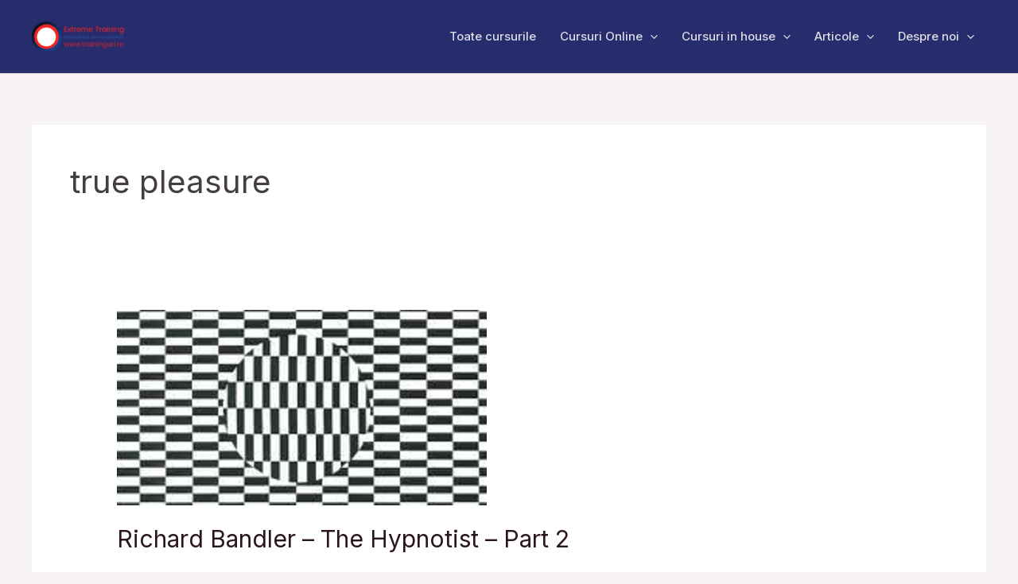

--- FILE ---
content_type: text/html; charset=UTF-8
request_url: https://www.traininguri.ro/tag/true-pleasure/
body_size: 32313
content:
<!DOCTYPE html>
<html lang="ro-RO" prefix="og: https://ogp.me/ns#">
<head>
<meta charset="UTF-8">
<meta name="viewport" content="width=device-width, initial-scale=1">
	 <link rel="profile" href="https://gmpg.org/xfn/11"> 
	 	<style>img:is([sizes="auto" i], [sizes^="auto," i]) { contain-intrinsic-size: 3000px 1500px }</style>
	
<!-- Search Engine Optimization by Rank Math - https://rankmath.com/ -->
<title>true pleasure Archives &raquo; Extreme Training</title>
<meta name="robots" content="follow, noindex"/>
<meta property="og:locale" content="ro_RO" />
<meta property="og:type" content="article" />
<meta property="og:title" content="true pleasure Archives &raquo; Extreme Training" />
<meta property="og:url" content="https://www.traininguri.ro/tag/true-pleasure/" />
<meta property="og:site_name" content="Extreme Training" />
<meta property="article:publisher" content="https://www.facebook.com/ExtremeTraining.ro" />
<meta property="og:image" content="https://www.traininguri.ro/wp-content/uploads/2024/01/extreme-training.jpeg" />
<meta property="og:image:secure_url" content="https://www.traininguri.ro/wp-content/uploads/2024/01/extreme-training.jpeg" />
<meta property="og:image:width" content="1200" />
<meta property="og:image:height" content="630" />
<meta property="og:image:alt" content="extreme training" />
<meta property="og:image:type" content="image/jpeg" />
<meta name="twitter:card" content="summary_large_image" />
<meta name="twitter:title" content="true pleasure Archives &raquo; Extreme Training" />
<meta name="twitter:site" content="@ExtremeTraining" />
<meta name="twitter:image" content="https://www.traininguri.ro/wp-content/uploads/2024/01/extreme-training.jpeg" />
<meta name="twitter:label1" content="Articole" />
<meta name="twitter:data1" content="1" />
<script type="application/ld+json" class="rank-math-schema">{"@context":"https://schema.org","@graph":[{"@type":"EducationalOrganization","@id":"https://www.traininguri.ro/#organization","name":"Extreme Training","url":"https://www.traininguri.ro","sameAs":["https://www.facebook.com/ExtremeTraining.ro","https://twitter.com/ExtremeTraining"],"logo":{"@type":"ImageObject","@id":"https://www.traininguri.ro/#logo","url":"https://www.traininguri.ro/wp-content/uploads/2023/11/logo-extreme.png","contentUrl":"https://www.traininguri.ro/wp-content/uploads/2023/11/logo-extreme.png","caption":"Extreme Training","inLanguage":"ro-RO","width":"135","height":"45"}},{"@type":"WebSite","@id":"https://www.traininguri.ro/#website","url":"https://www.traininguri.ro","name":"Extreme Training","publisher":{"@id":"https://www.traininguri.ro/#organization"},"inLanguage":"ro-RO"},{"@type":"BreadcrumbList","@id":"https://www.traininguri.ro/tag/true-pleasure/#breadcrumb","itemListElement":[{"@type":"ListItem","position":"1","item":{"@id":"https://www.traininguri.ro","name":"Prima pagin\u0103"}},{"@type":"ListItem","position":"2","item":{"@id":"https://www.traininguri.ro/tag/true-pleasure/","name":"true pleasure"}}]},{"@type":"CollectionPage","@id":"https://www.traininguri.ro/tag/true-pleasure/#webpage","url":"https://www.traininguri.ro/tag/true-pleasure/","name":"true pleasure Archives &raquo; Extreme Training","isPartOf":{"@id":"https://www.traininguri.ro/#website"},"inLanguage":"ro-RO","breadcrumb":{"@id":"https://www.traininguri.ro/tag/true-pleasure/#breadcrumb"}}]}</script>
<!-- /Rank Math WordPress SEO plugin -->

<link rel='dns-prefetch' href='//fonts.googleapis.com' />
<link rel="alternate" type="application/rss+xml" title="Extreme Training &raquo; Flux" href="https://www.traininguri.ro/feed/" />
<link rel="alternate" type="application/rss+xml" title="Extreme Training &raquo; Flux comentarii" href="https://www.traininguri.ro/comments/feed/" />
<link rel="alternate" type="text/calendar" title="Extreme Training &raquo; iCal Feed" href="https://www.traininguri.ro/cursuri/?ical=1" />
<link rel="alternate" type="application/rss+xml" title="Extreme Training &raquo; Flux etichetă true pleasure" href="https://www.traininguri.ro/tag/true-pleasure/feed/" />
<script>
window._wpemojiSettings = {"baseUrl":"https:\/\/s.w.org\/images\/core\/emoji\/15.0.3\/72x72\/","ext":".png","svgUrl":"https:\/\/s.w.org\/images\/core\/emoji\/15.0.3\/svg\/","svgExt":".svg","source":{"concatemoji":"https:\/\/www.traininguri.ro\/wp-includes\/js\/wp-emoji-release.min.js?ver=6.7.4"}};
/*! This file is auto-generated */
!function(i,n){var o,s,e;function c(e){try{var t={supportTests:e,timestamp:(new Date).valueOf()};sessionStorage.setItem(o,JSON.stringify(t))}catch(e){}}function p(e,t,n){e.clearRect(0,0,e.canvas.width,e.canvas.height),e.fillText(t,0,0);var t=new Uint32Array(e.getImageData(0,0,e.canvas.width,e.canvas.height).data),r=(e.clearRect(0,0,e.canvas.width,e.canvas.height),e.fillText(n,0,0),new Uint32Array(e.getImageData(0,0,e.canvas.width,e.canvas.height).data));return t.every(function(e,t){return e===r[t]})}function u(e,t,n){switch(t){case"flag":return n(e,"\ud83c\udff3\ufe0f\u200d\u26a7\ufe0f","\ud83c\udff3\ufe0f\u200b\u26a7\ufe0f")?!1:!n(e,"\ud83c\uddfa\ud83c\uddf3","\ud83c\uddfa\u200b\ud83c\uddf3")&&!n(e,"\ud83c\udff4\udb40\udc67\udb40\udc62\udb40\udc65\udb40\udc6e\udb40\udc67\udb40\udc7f","\ud83c\udff4\u200b\udb40\udc67\u200b\udb40\udc62\u200b\udb40\udc65\u200b\udb40\udc6e\u200b\udb40\udc67\u200b\udb40\udc7f");case"emoji":return!n(e,"\ud83d\udc26\u200d\u2b1b","\ud83d\udc26\u200b\u2b1b")}return!1}function f(e,t,n){var r="undefined"!=typeof WorkerGlobalScope&&self instanceof WorkerGlobalScope?new OffscreenCanvas(300,150):i.createElement("canvas"),a=r.getContext("2d",{willReadFrequently:!0}),o=(a.textBaseline="top",a.font="600 32px Arial",{});return e.forEach(function(e){o[e]=t(a,e,n)}),o}function t(e){var t=i.createElement("script");t.src=e,t.defer=!0,i.head.appendChild(t)}"undefined"!=typeof Promise&&(o="wpEmojiSettingsSupports",s=["flag","emoji"],n.supports={everything:!0,everythingExceptFlag:!0},e=new Promise(function(e){i.addEventListener("DOMContentLoaded",e,{once:!0})}),new Promise(function(t){var n=function(){try{var e=JSON.parse(sessionStorage.getItem(o));if("object"==typeof e&&"number"==typeof e.timestamp&&(new Date).valueOf()<e.timestamp+604800&&"object"==typeof e.supportTests)return e.supportTests}catch(e){}return null}();if(!n){if("undefined"!=typeof Worker&&"undefined"!=typeof OffscreenCanvas&&"undefined"!=typeof URL&&URL.createObjectURL&&"undefined"!=typeof Blob)try{var e="postMessage("+f.toString()+"("+[JSON.stringify(s),u.toString(),p.toString()].join(",")+"));",r=new Blob([e],{type:"text/javascript"}),a=new Worker(URL.createObjectURL(r),{name:"wpTestEmojiSupports"});return void(a.onmessage=function(e){c(n=e.data),a.terminate(),t(n)})}catch(e){}c(n=f(s,u,p))}t(n)}).then(function(e){for(var t in e)n.supports[t]=e[t],n.supports.everything=n.supports.everything&&n.supports[t],"flag"!==t&&(n.supports.everythingExceptFlag=n.supports.everythingExceptFlag&&n.supports[t]);n.supports.everythingExceptFlag=n.supports.everythingExceptFlag&&!n.supports.flag,n.DOMReady=!1,n.readyCallback=function(){n.DOMReady=!0}}).then(function(){return e}).then(function(){var e;n.supports.everything||(n.readyCallback(),(e=n.source||{}).concatemoji?t(e.concatemoji):e.wpemoji&&e.twemoji&&(t(e.twemoji),t(e.wpemoji)))}))}((window,document),window._wpemojiSettings);
</script>
<link rel='stylesheet' id='astra-theme-css-css' href='https://www.traininguri.ro/wp-content/themes/astra/assets/css/minified/main.min.css?ver=4.6.3' media='all' />
<style id='astra-theme-css-inline-css'>
:root{--ast-container-default-xlg-padding:6.67em;--ast-container-default-lg-padding:5.67em;--ast-container-default-slg-padding:4.34em;--ast-container-default-md-padding:3.34em;--ast-container-default-sm-padding:6.67em;--ast-container-default-xs-padding:2.4em;--ast-container-default-xxs-padding:1.4em;--ast-code-block-background:#EEEEEE;--ast-comment-inputs-background:#FAFAFA;--ast-normal-container-width:1200px;--ast-narrow-container-width:750px;--ast-blog-title-font-weight:normal;--ast-blog-meta-weight:inherit;}html{font-size:100%;}a,.page-title{color:var(--ast-global-color-3);}a:hover,a:focus{color:var(--ast-global-color-1);}body,button,input,select,textarea,.ast-button,.ast-custom-button{font-family:'Inter',sans-serif;font-weight:400;font-size:16px;font-size:1rem;}blockquote{color:var(--ast-global-color-2);}h1,.entry-content h1,h2,.entry-content h2,h3,.entry-content h3,h4,.entry-content h4,h5,.entry-content h5,h6,.entry-content h6,.site-title,.site-title a{font-family:'Inter',sans-serif;font-weight:700;}.ast-site-identity .site-title a{color:#ffffff;}.site-title{font-size:35px;font-size:2.1875rem;display:none;}header .custom-logo-link img{max-width:120px;}.astra-logo-svg{width:120px;}.site-header .site-description{font-size:15px;font-size:0.9375rem;display:none;}.entry-title{font-size:30px;font-size:1.875rem;}.archive .ast-article-post .ast-article-inner,.blog .ast-article-post .ast-article-inner,.archive .ast-article-post .ast-article-inner:hover,.blog .ast-article-post .ast-article-inner:hover{overflow:hidden;}h1,.entry-content h1{font-size:48px;font-size:3rem;font-weight:700;font-family:'Inter',sans-serif;line-height:1.2em;}h2,.entry-content h2{font-size:30px;font-size:1.875rem;font-weight:700;font-family:'Inter',sans-serif;line-height:1.2em;}h3,.entry-content h3{font-size:20px;font-size:1.25rem;font-weight:700;font-family:'Inter',sans-serif;}h4,.entry-content h4{font-size:18px;font-size:1.125rem;line-height:1.2em;font-weight:700;font-family:'Inter',sans-serif;}h5,.entry-content h5{font-size:16px;font-size:1rem;line-height:1.2em;font-family:'Inter',sans-serif;}h6,.entry-content h6{font-size:14px;font-size:0.875rem;line-height:1.25em;font-family:'Inter',sans-serif;}::selection{background-color:var(--ast-global-color-0);color:#ffffff;}body,h1,.entry-title a,.entry-content h1,h2,.entry-content h2,h3,.entry-content h3,h4,.entry-content h4,h5,.entry-content h5,h6,.entry-content h6{color:var(--ast-global-color-2);}.tagcloud a:hover,.tagcloud a:focus,.tagcloud a.current-item{color:#ffffff;border-color:var(--ast-global-color-3);background-color:var(--ast-global-color-3);}input:focus,input[type="text"]:focus,input[type="email"]:focus,input[type="url"]:focus,input[type="password"]:focus,input[type="reset"]:focus,input[type="search"]:focus,textarea:focus{border-color:var(--ast-global-color-3);}input[type="radio"]:checked,input[type=reset],input[type="checkbox"]:checked,input[type="checkbox"]:hover:checked,input[type="checkbox"]:focus:checked,input[type=range]::-webkit-slider-thumb{border-color:var(--ast-global-color-3);background-color:var(--ast-global-color-3);box-shadow:none;}.site-footer a:hover + .post-count,.site-footer a:focus + .post-count{background:var(--ast-global-color-3);border-color:var(--ast-global-color-3);}.single .nav-links .nav-previous,.single .nav-links .nav-next{color:var(--ast-global-color-3);}.entry-meta,.entry-meta *{line-height:1.45;color:var(--ast-global-color-3);}.entry-meta a:not(.ast-button):hover,.entry-meta a:not(.ast-button):hover *,.entry-meta a:not(.ast-button):focus,.entry-meta a:not(.ast-button):focus *,.page-links > .page-link,.page-links .page-link:hover,.post-navigation a:hover{color:var(--ast-global-color-1);}#cat option,.secondary .calendar_wrap thead a,.secondary .calendar_wrap thead a:visited{color:var(--ast-global-color-3);}.secondary .calendar_wrap #today,.ast-progress-val span{background:var(--ast-global-color-3);}.secondary a:hover + .post-count,.secondary a:focus + .post-count{background:var(--ast-global-color-3);border-color:var(--ast-global-color-3);}.calendar_wrap #today > a{color:#ffffff;}.page-links .page-link,.single .post-navigation a{color:var(--ast-global-color-3);}.ast-search-menu-icon .search-form button.search-submit{padding:0 4px;}.ast-search-menu-icon form.search-form{padding-right:0;}.ast-search-menu-icon.slide-search input.search-field{width:0;}.ast-header-search .ast-search-menu-icon.ast-dropdown-active .search-form,.ast-header-search .ast-search-menu-icon.ast-dropdown-active .search-field:focus{transition:all 0.2s;}.search-form input.search-field:focus{outline:none;}.wp-block-latest-posts > li > a{color:var(--ast-global-color-2);}.widget-title,.widget .wp-block-heading{font-size:22px;font-size:1.375rem;color:var(--ast-global-color-2);}.single .ast-author-details .author-title{color:var(--ast-global-color-1);}.ast-search-menu-icon.slide-search a:focus-visible:focus-visible,.astra-search-icon:focus-visible,#close:focus-visible,a:focus-visible,.ast-menu-toggle:focus-visible,.site .skip-link:focus-visible,.wp-block-loginout input:focus-visible,.wp-block-search.wp-block-search__button-inside .wp-block-search__inside-wrapper,.ast-header-navigation-arrow:focus-visible,.woocommerce .wc-proceed-to-checkout > .checkout-button:focus-visible,.woocommerce .woocommerce-MyAccount-navigation ul li a:focus-visible,.ast-orders-table__row .ast-orders-table__cell:focus-visible,.woocommerce .woocommerce-order-details .order-again > .button:focus-visible,.woocommerce .woocommerce-message a.button.wc-forward:focus-visible,.woocommerce #minus_qty:focus-visible,.woocommerce #plus_qty:focus-visible,a#ast-apply-coupon:focus-visible,.woocommerce .woocommerce-info a:focus-visible,.woocommerce .astra-shop-summary-wrap a:focus-visible,.woocommerce a.wc-forward:focus-visible,#ast-apply-coupon:focus-visible,.woocommerce-js .woocommerce-mini-cart-item a.remove:focus-visible,#close:focus-visible,.button.search-submit:focus-visible,#search_submit:focus,.normal-search:focus-visible{outline-style:dotted;outline-color:inherit;outline-width:thin;}input:focus,input[type="text"]:focus,input[type="email"]:focus,input[type="url"]:focus,input[type="password"]:focus,input[type="reset"]:focus,input[type="search"]:focus,input[type="number"]:focus,textarea:focus,.wp-block-search__input:focus,[data-section="section-header-mobile-trigger"] .ast-button-wrap .ast-mobile-menu-trigger-minimal:focus,.ast-mobile-popup-drawer.active .menu-toggle-close:focus,.woocommerce-ordering select.orderby:focus,#ast-scroll-top:focus,#coupon_code:focus,.woocommerce-page #comment:focus,.woocommerce #reviews #respond input#submit:focus,.woocommerce a.add_to_cart_button:focus,.woocommerce .button.single_add_to_cart_button:focus,.woocommerce .woocommerce-cart-form button:focus,.woocommerce .woocommerce-cart-form__cart-item .quantity .qty:focus,.woocommerce .woocommerce-billing-fields .woocommerce-billing-fields__field-wrapper .woocommerce-input-wrapper > .input-text:focus,.woocommerce #order_comments:focus,.woocommerce #place_order:focus,.woocommerce .woocommerce-address-fields .woocommerce-address-fields__field-wrapper .woocommerce-input-wrapper > .input-text:focus,.woocommerce .woocommerce-MyAccount-content form button:focus,.woocommerce .woocommerce-MyAccount-content .woocommerce-EditAccountForm .woocommerce-form-row .woocommerce-Input.input-text:focus,.woocommerce .ast-woocommerce-container .woocommerce-pagination ul.page-numbers li a:focus,body #content .woocommerce form .form-row .select2-container--default .select2-selection--single:focus,#ast-coupon-code:focus,.woocommerce.woocommerce-js .quantity input[type=number]:focus,.woocommerce-js .woocommerce-mini-cart-item .quantity input[type=number]:focus,.woocommerce p#ast-coupon-trigger:focus{border-style:dotted;border-color:inherit;border-width:thin;}input{outline:none;}.site-logo-img img{ transition:all 0.2s linear;}body .ast-oembed-container *{position:absolute;top:0;width:100%;height:100%;left:0;}.ast-single-post-featured-section + article {margin-top: 2em;}.site-content .ast-single-post-featured-section img {width: 100%;overflow: hidden;object-fit: cover;}.site > .ast-single-related-posts-container {margin-top: 0;}@media (min-width: 922px) {.ast-desktop .ast-container--narrow {max-width: var(--ast-narrow-container-width);margin: 0 auto;}}@media (max-width:921px){#ast-desktop-header{display:none;}}@media (min-width:922px){#ast-mobile-header{display:none;}}.wp-block-buttons.aligncenter{justify-content:center;}.ast-left-sidebar.ast-single-post #primary,.ast-right-sidebar.ast-single-post #primary,.ast-separate-container.ast-single-post.ast-right-sidebar #primary,.ast-separate-container.ast-single-post.ast-left-sidebar #primary,.ast-separate-container.ast-single-post #primary,.ast-narrow-container.ast-single-post #primary{padding-left:40px;padding-right:40px;}.wp-block-buttons .wp-block-button.is-style-outline .wp-block-button__link.wp-element-button,.ast-outline-button{border-color:var(--ast-global-color-1);border-top-width:2px;border-right-width:2px;border-bottom-width:2px;border-left-width:2px;font-family:inherit;font-weight:500;font-size:15px;font-size:0.9375rem;line-height:1em;border-top-left-radius:50px;border-top-right-radius:50px;border-bottom-right-radius:50px;border-bottom-left-radius:50px;}.wp-block-button.is-style-outline .wp-block-button__link:hover,.wp-block-buttons .wp-block-button.is-style-outline .wp-block-button__link:focus,.wp-block-buttons .wp-block-button.is-style-outline > .wp-block-button__link:not(.has-text-color):hover,.wp-block-buttons .wp-block-button.wp-block-button__link.is-style-outline:not(.has-text-color):hover,.ast-outline-button:hover,.ast-outline-button:focus{background-color:var(--ast-global-color-0);}.wp-block-button .wp-block-button__link.wp-element-button.is-style-outline:not(.has-background),.wp-block-button.is-style-outline>.wp-block-button__link.wp-element-button:not(.has-background),.ast-outline-button{background-color:var(--ast-global-color-1);}.entry-content[ast-blocks-layout] > figure{margin-bottom:1em;}@media (max-width:921px){.ast-separate-container #primary,.ast-separate-container #secondary{padding:1.5em 0;}#primary,#secondary{padding:1.5em 0;margin:0;}.ast-left-sidebar #content > .ast-container{display:flex;flex-direction:column-reverse;width:100%;}.ast-separate-container .ast-article-post,.ast-separate-container .ast-article-single{padding:1.5em 2.14em;}.ast-author-box img.avatar{margin:20px 0 0 0;}}@media (min-width:922px){.ast-separate-container.ast-right-sidebar #primary,.ast-separate-container.ast-left-sidebar #primary{border:0;}.search-no-results.ast-separate-container #primary{margin-bottom:4em;}}.elementor-button-wrapper .elementor-button{border-style:solid;text-decoration:none;border-top-width:0px;border-right-width:0px;border-left-width:0px;border-bottom-width:0px;}body .elementor-button.elementor-size-sm,body .elementor-button.elementor-size-xs,body .elementor-button.elementor-size-md,body .elementor-button.elementor-size-lg,body .elementor-button.elementor-size-xl,body .elementor-button{border-top-left-radius:3px;border-top-right-radius:3px;border-bottom-right-radius:3px;border-bottom-left-radius:3px;padding-top:10px;padding-right:20px;padding-bottom:10px;padding-left:20px;}.elementor-button-wrapper .elementor-button{border-color:var(--ast-global-color-1);background-color:var(--ast-global-color-1);}.elementor-button-wrapper .elementor-button:hover,.elementor-button-wrapper .elementor-button:focus{color:#ffffff;background-color:var(--ast-global-color-0);border-color:var(--ast-global-color-0);}.wp-block-button .wp-block-button__link ,.elementor-button-wrapper .elementor-button,.elementor-button-wrapper .elementor-button:visited{color:#ffffff;}.elementor-button-wrapper .elementor-button{font-weight:500;font-size:15px;font-size:0.9375rem;line-height:1em;}body .elementor-button.elementor-size-sm,body .elementor-button.elementor-size-xs,body .elementor-button.elementor-size-md,body .elementor-button.elementor-size-lg,body .elementor-button.elementor-size-xl,body .elementor-button{font-size:15px;font-size:0.9375rem;}.wp-block-button .wp-block-button__link:hover,.wp-block-button .wp-block-button__link:focus{color:#ffffff;background-color:var(--ast-global-color-0);border-color:var(--ast-global-color-0);}.elementor-widget-heading h1.elementor-heading-title{line-height:1.2em;}.elementor-widget-heading h2.elementor-heading-title{line-height:1.2em;}.elementor-widget-heading h4.elementor-heading-title{line-height:1.2em;}.elementor-widget-heading h5.elementor-heading-title{line-height:1.2em;}.elementor-widget-heading h6.elementor-heading-title{line-height:1.25em;}.wp-block-button .wp-block-button__link,.wp-block-search .wp-block-search__button,body .wp-block-file .wp-block-file__button{border-style:solid;border-top-width:0px;border-right-width:0px;border-left-width:0px;border-bottom-width:0px;border-color:var(--ast-global-color-1);background-color:var(--ast-global-color-1);color:#ffffff;font-family:inherit;font-weight:500;line-height:1em;font-size:15px;font-size:0.9375rem;border-top-left-radius:3px;border-top-right-radius:3px;border-bottom-right-radius:3px;border-bottom-left-radius:3px;padding-top:10px;padding-right:20px;padding-bottom:10px;padding-left:20px;}.menu-toggle,button,.ast-button,.ast-custom-button,.button,input#submit,input[type="button"],input[type="submit"],input[type="reset"],form[CLASS*="wp-block-search__"].wp-block-search .wp-block-search__inside-wrapper .wp-block-search__button,body .wp-block-file .wp-block-file__button{border-style:solid;border-top-width:0px;border-right-width:0px;border-left-width:0px;border-bottom-width:0px;color:#ffffff;border-color:var(--ast-global-color-1);background-color:var(--ast-global-color-1);padding-top:10px;padding-right:20px;padding-bottom:10px;padding-left:20px;font-family:inherit;font-weight:500;font-size:15px;font-size:0.9375rem;line-height:1em;border-top-left-radius:3px;border-top-right-radius:3px;border-bottom-right-radius:3px;border-bottom-left-radius:3px;}button:focus,.menu-toggle:hover,button:hover,.ast-button:hover,.ast-custom-button:hover .button:hover,.ast-custom-button:hover ,input[type=reset]:hover,input[type=reset]:focus,input#submit:hover,input#submit:focus,input[type="button"]:hover,input[type="button"]:focus,input[type="submit"]:hover,input[type="submit"]:focus,form[CLASS*="wp-block-search__"].wp-block-search .wp-block-search__inside-wrapper .wp-block-search__button:hover,form[CLASS*="wp-block-search__"].wp-block-search .wp-block-search__inside-wrapper .wp-block-search__button:focus,body .wp-block-file .wp-block-file__button:hover,body .wp-block-file .wp-block-file__button:focus{color:#ffffff;background-color:var(--ast-global-color-0);border-color:var(--ast-global-color-0);}@media (max-width:921px){.ast-mobile-header-stack .main-header-bar .ast-search-menu-icon{display:inline-block;}.ast-header-break-point.ast-header-custom-item-outside .ast-mobile-header-stack .main-header-bar .ast-search-icon{margin:0;}.ast-comment-avatar-wrap img{max-width:2.5em;}.ast-comment-meta{padding:0 1.8888em 1.3333em;}.ast-separate-container .ast-comment-list li.depth-1{padding:1.5em 2.14em;}.ast-separate-container .comment-respond{padding:2em 2.14em;}}@media (min-width:544px){.ast-container{max-width:100%;}}@media (max-width:544px){.ast-separate-container .ast-article-post,.ast-separate-container .ast-article-single,.ast-separate-container .comments-title,.ast-separate-container .ast-archive-description{padding:1.5em 1em;}.ast-separate-container #content .ast-container{padding-left:0.54em;padding-right:0.54em;}.ast-separate-container .ast-comment-list .bypostauthor{padding:.5em;}.ast-search-menu-icon.ast-dropdown-active .search-field{width:170px;}}body,.ast-separate-container{background-color:var(--ast-global-color-4);;background-image:none;;}@media (max-width:921px){.site-title{display:none;}.site-header .site-description{display:none;}h1,.entry-content h1{font-size:30px;}h2,.entry-content h2{font-size:25px;}h3,.entry-content h3{font-size:20px;}}@media (max-width:544px){.site-title{display:none;}.site-header .site-description{display:none;}h1,.entry-content h1{font-size:22px;}h2,.entry-content h2{font-size:25px;}h3,.entry-content h3{font-size:20px;}header .custom-logo-link img,.ast-header-break-point .site-branding img,.ast-header-break-point .custom-logo-link img{max-width:90px;}.astra-logo-svg{width:90px;}.ast-header-break-point .site-logo-img .custom-mobile-logo-link img{max-width:90px;}}@media (max-width:921px){html{font-size:91.2%;}}@media (max-width:544px){html{font-size:91.2%;}}@media (min-width:922px){.ast-container{max-width:1240px;}}@media (min-width:922px){.site-content .ast-container{display:flex;}}@media (max-width:921px){.site-content .ast-container{flex-direction:column;}}.ast-blog-layout-6-grid .ast-blog-featured-section:before {content: "";}.cat-links.badge a,.tags-links.badge a {padding: 4px 8px;border-radius: 3px;font-weight: 400;}.cat-links.underline a,.tags-links.underline a{text-decoration: underline;}@media (min-width:922px){.main-header-menu .sub-menu .menu-item.ast-left-align-sub-menu:hover > .sub-menu,.main-header-menu .sub-menu .menu-item.ast-left-align-sub-menu.focus > .sub-menu{margin-left:-0px;}}.site .comments-area{padding-bottom:3em;}.footer-widget-area[data-section^="section-fb-html-"] .ast-builder-html-element{text-align:center;}.wp-block-file {display: flex;align-items: center;flex-wrap: wrap;justify-content: space-between;}.wp-block-pullquote {border: none;}.wp-block-pullquote blockquote::before {content: "\201D";font-family: "Helvetica",sans-serif;display: flex;transform: rotate( 180deg );font-size: 6rem;font-style: normal;line-height: 1;font-weight: bold;align-items: center;justify-content: center;}.has-text-align-right > blockquote::before {justify-content: flex-start;}.has-text-align-left > blockquote::before {justify-content: flex-end;}figure.wp-block-pullquote.is-style-solid-color blockquote {max-width: 100%;text-align: inherit;}html body {--wp--custom--ast-default-block-top-padding: 3em;--wp--custom--ast-default-block-right-padding: 3em;--wp--custom--ast-default-block-bottom-padding: 3em;--wp--custom--ast-default-block-left-padding: 3em;--wp--custom--ast-container-width: 1200px;--wp--custom--ast-content-width-size: 1200px;--wp--custom--ast-wide-width-size: calc(1200px + var(--wp--custom--ast-default-block-left-padding) + var(--wp--custom--ast-default-block-right-padding));}.ast-narrow-container {--wp--custom--ast-content-width-size: 750px;--wp--custom--ast-wide-width-size: 750px;}@media(max-width: 921px) {html body {--wp--custom--ast-default-block-top-padding: 3em;--wp--custom--ast-default-block-right-padding: 2em;--wp--custom--ast-default-block-bottom-padding: 3em;--wp--custom--ast-default-block-left-padding: 2em;}}@media(max-width: 544px) {html body {--wp--custom--ast-default-block-top-padding: 3em;--wp--custom--ast-default-block-right-padding: 1.5em;--wp--custom--ast-default-block-bottom-padding: 3em;--wp--custom--ast-default-block-left-padding: 1.5em;}}.entry-content > .wp-block-group,.entry-content > .wp-block-cover,.entry-content > .wp-block-columns {padding-top: var(--wp--custom--ast-default-block-top-padding);padding-right: var(--wp--custom--ast-default-block-right-padding);padding-bottom: var(--wp--custom--ast-default-block-bottom-padding);padding-left: var(--wp--custom--ast-default-block-left-padding);}.ast-plain-container.ast-no-sidebar .entry-content > .alignfull,.ast-page-builder-template .ast-no-sidebar .entry-content > .alignfull {margin-left: calc( -50vw + 50%);margin-right: calc( -50vw + 50%);max-width: 100vw;width: 100vw;}.ast-plain-container.ast-no-sidebar .entry-content .alignfull .alignfull,.ast-page-builder-template.ast-no-sidebar .entry-content .alignfull .alignfull,.ast-plain-container.ast-no-sidebar .entry-content .alignfull .alignwide,.ast-page-builder-template.ast-no-sidebar .entry-content .alignfull .alignwide,.ast-plain-container.ast-no-sidebar .entry-content .alignwide .alignfull,.ast-page-builder-template.ast-no-sidebar .entry-content .alignwide .alignfull,.ast-plain-container.ast-no-sidebar .entry-content .alignwide .alignwide,.ast-page-builder-template.ast-no-sidebar .entry-content .alignwide .alignwide,.ast-plain-container.ast-no-sidebar .entry-content .wp-block-column .alignfull,.ast-page-builder-template.ast-no-sidebar .entry-content .wp-block-column .alignfull,.ast-plain-container.ast-no-sidebar .entry-content .wp-block-column .alignwide,.ast-page-builder-template.ast-no-sidebar .entry-content .wp-block-column .alignwide {margin-left: auto;margin-right: auto;width: 100%;}[ast-blocks-layout] .wp-block-separator:not(.is-style-dots) {height: 0;}[ast-blocks-layout] .wp-block-separator {margin: 20px auto;}[ast-blocks-layout] .wp-block-separator:not(.is-style-wide):not(.is-style-dots) {max-width: 100px;}[ast-blocks-layout] .wp-block-separator.has-background {padding: 0;}.entry-content[ast-blocks-layout] > * {max-width: var(--wp--custom--ast-content-width-size);margin-left: auto;margin-right: auto;}.entry-content[ast-blocks-layout] > .alignwide {max-width: var(--wp--custom--ast-wide-width-size);}.entry-content[ast-blocks-layout] .alignfull {max-width: none;}.entry-content .wp-block-columns {margin-bottom: 0;}blockquote {margin: 1.5em;border-color: rgba(0,0,0,0.05);}.wp-block-quote:not(.has-text-align-right):not(.has-text-align-center) {border-left: 5px solid rgba(0,0,0,0.05);}.has-text-align-right > blockquote,blockquote.has-text-align-right {border-right: 5px solid rgba(0,0,0,0.05);}.has-text-align-left > blockquote,blockquote.has-text-align-left {border-left: 5px solid rgba(0,0,0,0.05);}.wp-block-site-tagline,.wp-block-latest-posts .read-more {margin-top: 15px;}.wp-block-loginout p label {display: block;}.wp-block-loginout p:not(.login-remember):not(.login-submit) input {width: 100%;}.wp-block-loginout input:focus {border-color: transparent;}.wp-block-loginout input:focus {outline: thin dotted;}.entry-content .wp-block-media-text .wp-block-media-text__content {padding: 0 0 0 8%;}.entry-content .wp-block-media-text.has-media-on-the-right .wp-block-media-text__content {padding: 0 8% 0 0;}.entry-content .wp-block-media-text.has-background .wp-block-media-text__content {padding: 8%;}.entry-content .wp-block-cover:not([class*="background-color"]) .wp-block-cover__inner-container,.entry-content .wp-block-cover:not([class*="background-color"]) .wp-block-cover-image-text,.entry-content .wp-block-cover:not([class*="background-color"]) .wp-block-cover-text,.entry-content .wp-block-cover-image:not([class*="background-color"]) .wp-block-cover__inner-container,.entry-content .wp-block-cover-image:not([class*="background-color"]) .wp-block-cover-image-text,.entry-content .wp-block-cover-image:not([class*="background-color"]) .wp-block-cover-text {color: var(--ast-global-color-5);}.wp-block-loginout .login-remember input {width: 1.1rem;height: 1.1rem;margin: 0 5px 4px 0;vertical-align: middle;}.wp-block-latest-posts > li > *:first-child,.wp-block-latest-posts:not(.is-grid) > li:first-child {margin-top: 0;}.wp-block-search__inside-wrapper .wp-block-search__input {padding: 0 10px;color: var(--ast-global-color-3);background: var(--ast-global-color-5);border-color: var(--ast-border-color);}.wp-block-latest-posts .read-more {margin-bottom: 1.5em;}.wp-block-search__no-button .wp-block-search__inside-wrapper .wp-block-search__input {padding-top: 5px;padding-bottom: 5px;}.wp-block-latest-posts .wp-block-latest-posts__post-date,.wp-block-latest-posts .wp-block-latest-posts__post-author {font-size: 1rem;}.wp-block-latest-posts > li > *,.wp-block-latest-posts:not(.is-grid) > li {margin-top: 12px;margin-bottom: 12px;}.ast-page-builder-template .entry-content[ast-blocks-layout] > *,.ast-page-builder-template .entry-content[ast-blocks-layout] > .alignfull > * {max-width: none;}.ast-page-builder-template .entry-content[ast-blocks-layout] > .alignwide > * {max-width: var(--wp--custom--ast-wide-width-size);}.ast-page-builder-template .entry-content[ast-blocks-layout] > .inherit-container-width > *,.ast-page-builder-template .entry-content[ast-blocks-layout] > * > *,.entry-content[ast-blocks-layout] > .wp-block-cover .wp-block-cover__inner-container {max-width: var(--wp--custom--ast-content-width-size);margin-left: auto;margin-right: auto;}.entry-content[ast-blocks-layout] .wp-block-cover:not(.alignleft):not(.alignright) {width: auto;}@media(max-width: 1200px) {.ast-separate-container .entry-content > .alignfull,.ast-separate-container .entry-content[ast-blocks-layout] > .alignwide,.ast-plain-container .entry-content[ast-blocks-layout] > .alignwide,.ast-plain-container .entry-content .alignfull {margin-left: calc(-1 * min(var(--ast-container-default-xlg-padding),20px)) ;margin-right: calc(-1 * min(var(--ast-container-default-xlg-padding),20px));}}@media(min-width: 1201px) {.ast-separate-container .entry-content > .alignfull {margin-left: calc(-1 * var(--ast-container-default-xlg-padding) );margin-right: calc(-1 * var(--ast-container-default-xlg-padding) );}.ast-separate-container .entry-content[ast-blocks-layout] > .alignwide,.ast-plain-container .entry-content[ast-blocks-layout] > .alignwide {margin-left: calc(-1 * var(--wp--custom--ast-default-block-left-padding) );margin-right: calc(-1 * var(--wp--custom--ast-default-block-right-padding) );}}@media(min-width: 921px) {.ast-separate-container .entry-content .wp-block-group.alignwide:not(.inherit-container-width) > :where(:not(.alignleft):not(.alignright)),.ast-plain-container .entry-content .wp-block-group.alignwide:not(.inherit-container-width) > :where(:not(.alignleft):not(.alignright)) {max-width: calc( var(--wp--custom--ast-content-width-size) + 80px );}.ast-plain-container.ast-right-sidebar .entry-content[ast-blocks-layout] .alignfull,.ast-plain-container.ast-left-sidebar .entry-content[ast-blocks-layout] .alignfull {margin-left: -60px;margin-right: -60px;}}@media(min-width: 544px) {.entry-content > .alignleft {margin-right: 20px;}.entry-content > .alignright {margin-left: 20px;}}@media (max-width:544px){.wp-block-columns .wp-block-column:not(:last-child){margin-bottom:20px;}.wp-block-latest-posts{margin:0;}}@media( max-width: 600px ) {.entry-content .wp-block-media-text .wp-block-media-text__content,.entry-content .wp-block-media-text.has-media-on-the-right .wp-block-media-text__content {padding: 8% 0 0;}.entry-content .wp-block-media-text.has-background .wp-block-media-text__content {padding: 8%;}}.ast-page-builder-template .entry-header {padding-left: 0;}.ast-narrow-container .site-content .wp-block-uagb-image--align-full .wp-block-uagb-image__figure {max-width: 100%;margin-left: auto;margin-right: auto;}:root .has-ast-global-color-0-color{color:var(--ast-global-color-0);}:root .has-ast-global-color-0-background-color{background-color:var(--ast-global-color-0);}:root .wp-block-button .has-ast-global-color-0-color{color:var(--ast-global-color-0);}:root .wp-block-button .has-ast-global-color-0-background-color{background-color:var(--ast-global-color-0);}:root .has-ast-global-color-1-color{color:var(--ast-global-color-1);}:root .has-ast-global-color-1-background-color{background-color:var(--ast-global-color-1);}:root .wp-block-button .has-ast-global-color-1-color{color:var(--ast-global-color-1);}:root .wp-block-button .has-ast-global-color-1-background-color{background-color:var(--ast-global-color-1);}:root .has-ast-global-color-2-color{color:var(--ast-global-color-2);}:root .has-ast-global-color-2-background-color{background-color:var(--ast-global-color-2);}:root .wp-block-button .has-ast-global-color-2-color{color:var(--ast-global-color-2);}:root .wp-block-button .has-ast-global-color-2-background-color{background-color:var(--ast-global-color-2);}:root .has-ast-global-color-3-color{color:var(--ast-global-color-3);}:root .has-ast-global-color-3-background-color{background-color:var(--ast-global-color-3);}:root .wp-block-button .has-ast-global-color-3-color{color:var(--ast-global-color-3);}:root .wp-block-button .has-ast-global-color-3-background-color{background-color:var(--ast-global-color-3);}:root .has-ast-global-color-4-color{color:var(--ast-global-color-4);}:root .has-ast-global-color-4-background-color{background-color:var(--ast-global-color-4);}:root .wp-block-button .has-ast-global-color-4-color{color:var(--ast-global-color-4);}:root .wp-block-button .has-ast-global-color-4-background-color{background-color:var(--ast-global-color-4);}:root .has-ast-global-color-5-color{color:var(--ast-global-color-5);}:root .has-ast-global-color-5-background-color{background-color:var(--ast-global-color-5);}:root .wp-block-button .has-ast-global-color-5-color{color:var(--ast-global-color-5);}:root .wp-block-button .has-ast-global-color-5-background-color{background-color:var(--ast-global-color-5);}:root .has-ast-global-color-6-color{color:var(--ast-global-color-6);}:root .has-ast-global-color-6-background-color{background-color:var(--ast-global-color-6);}:root .wp-block-button .has-ast-global-color-6-color{color:var(--ast-global-color-6);}:root .wp-block-button .has-ast-global-color-6-background-color{background-color:var(--ast-global-color-6);}:root .has-ast-global-color-7-color{color:var(--ast-global-color-7);}:root .has-ast-global-color-7-background-color{background-color:var(--ast-global-color-7);}:root .wp-block-button .has-ast-global-color-7-color{color:var(--ast-global-color-7);}:root .wp-block-button .has-ast-global-color-7-background-color{background-color:var(--ast-global-color-7);}:root .has-ast-global-color-8-color{color:var(--ast-global-color-8);}:root .has-ast-global-color-8-background-color{background-color:var(--ast-global-color-8);}:root .wp-block-button .has-ast-global-color-8-color{color:var(--ast-global-color-8);}:root .wp-block-button .has-ast-global-color-8-background-color{background-color:var(--ast-global-color-8);}:root{--ast-global-color-0:#EF4D48;--ast-global-color-1:#D90700;--ast-global-color-2:#2B161B;--ast-global-color-3:#453E3E;--ast-global-color-4:#F7F3F5;--ast-global-color-5:#FFFFFF;--ast-global-color-6:#000000;--ast-global-color-7:#4B4F58;--ast-global-color-8:#F6F7F8;}:root {--ast-border-color : #dddddd;}.ast-archive-entry-banner {-js-display: flex;display: flex;flex-direction: column;justify-content: center;text-align: center;position: relative;background: #eeeeee;}.ast-archive-entry-banner[data-banner-width-type="custom"] {margin: 0 auto;width: 100%;}.ast-archive-entry-banner[data-banner-layout="layout-1"] {background: inherit;padding: 20px 0;text-align: left;}body.archive .ast-archive-description{max-width:1200px;width:100%;text-align:left;padding-top:3em;padding-right:3em;padding-bottom:3em;padding-left:3em;}body.archive .ast-archive-description .ast-archive-title,body.archive .ast-archive-description .ast-archive-title *{font-size:40px;font-size:2.5rem;}body.archive .ast-archive-description > *:not(:last-child){margin-bottom:10px;}@media (max-width:921px){body.archive .ast-archive-description{text-align:left;}}@media (max-width:544px){body.archive .ast-archive-description{text-align:left;}}.ast-breadcrumbs .trail-browse,.ast-breadcrumbs .trail-items,.ast-breadcrumbs .trail-items li{display:inline-block;margin:0;padding:0;border:none;background:inherit;text-indent:0;text-decoration:none;}.ast-breadcrumbs .trail-browse{font-size:inherit;font-style:inherit;font-weight:inherit;color:inherit;}.ast-breadcrumbs .trail-items{list-style:none;}.trail-items li::after{padding:0 0.3em;content:"\00bb";}.trail-items li:last-of-type::after{display:none;}h1,.entry-content h1,h2,.entry-content h2,h3,.entry-content h3,h4,.entry-content h4,h5,.entry-content h5,h6,.entry-content h6{color:var(--ast-global-color-2);}@media (max-width:921px){.ast-builder-grid-row-container.ast-builder-grid-row-tablet-3-firstrow .ast-builder-grid-row > *:first-child,.ast-builder-grid-row-container.ast-builder-grid-row-tablet-3-lastrow .ast-builder-grid-row > *:last-child{grid-column:1 / -1;}}@media (max-width:544px){.ast-builder-grid-row-container.ast-builder-grid-row-mobile-3-firstrow .ast-builder-grid-row > *:first-child,.ast-builder-grid-row-container.ast-builder-grid-row-mobile-3-lastrow .ast-builder-grid-row > *:last-child{grid-column:1 / -1;}}.ast-builder-layout-element[data-section="title_tagline"]{display:flex;}@media (max-width:921px){.ast-header-break-point .ast-builder-layout-element[data-section="title_tagline"]{display:flex;}}@media (max-width:544px){.ast-header-break-point .ast-builder-layout-element[data-section="title_tagline"]{display:flex;}}.ast-builder-menu-1{font-family:inherit;font-weight:500;}.ast-builder-menu-1 .menu-item > .menu-link{font-size:15px;font-size:0.9375rem;color:rgba(255,255,255,0.84);}.ast-builder-menu-1 .menu-item > .ast-menu-toggle{color:rgba(255,255,255,0.84);}.ast-builder-menu-1 .menu-item.current-menu-item > .menu-link,.ast-builder-menu-1 .inline-on-mobile .menu-item.current-menu-item > .ast-menu-toggle,.ast-builder-menu-1 .current-menu-ancestor > .menu-link{color:#ffffff;}.ast-builder-menu-1 .menu-item.current-menu-item > .ast-menu-toggle{color:#ffffff;}.ast-builder-menu-1 .sub-menu,.ast-builder-menu-1 .inline-on-mobile .sub-menu{border-top-width:0px;border-bottom-width:0px;border-right-width:0px;border-left-width:0px;border-color:#adadad;border-style:solid;}.ast-builder-menu-1 .main-header-menu > .menu-item > .sub-menu,.ast-builder-menu-1 .main-header-menu > .menu-item > .astra-full-megamenu-wrapper{margin-top:0px;}.ast-desktop .ast-builder-menu-1 .main-header-menu > .menu-item > .sub-menu:before,.ast-desktop .ast-builder-menu-1 .main-header-menu > .menu-item > .astra-full-megamenu-wrapper:before{height:calc( 0px + 5px );}.ast-desktop .ast-builder-menu-1 .menu-item .sub-menu .menu-link{border-bottom-width:1px;border-color:rgba(39,44,108,0.15);border-style:solid;}.ast-desktop .ast-builder-menu-1 .menu-item .sub-menu:last-child > .menu-item > .menu-link{border-bottom-width:1px;}.ast-desktop .ast-builder-menu-1 .menu-item:last-child > .menu-item > .menu-link{border-bottom-width:0;}@media (max-width:921px){.ast-header-break-point .ast-builder-menu-1 .main-header-menu .menu-item > .menu-link{padding-top:0px;padding-bottom:0px;padding-left:20px;padding-right:20px;}.ast-builder-menu-1 .main-header-menu .menu-item > .menu-link{color:var(--ast-global-color-3);}.ast-builder-menu-1 .menu-item > .ast-menu-toggle{color:var(--ast-global-color-3);}.ast-builder-menu-1 .menu-item:hover > .menu-link,.ast-builder-menu-1 .inline-on-mobile .menu-item:hover > .ast-menu-toggle{color:var(--ast-global-color-0);}.ast-builder-menu-1 .menu-item:hover > .ast-menu-toggle{color:var(--ast-global-color-0);}.ast-builder-menu-1 .menu-item.current-menu-item > .menu-link,.ast-builder-menu-1 .inline-on-mobile .menu-item.current-menu-item > .ast-menu-toggle,.ast-builder-menu-1 .current-menu-ancestor > .menu-link,.ast-builder-menu-1 .current-menu-ancestor > .ast-menu-toggle{color:var(--ast-global-color-0);}.ast-builder-menu-1 .menu-item.current-menu-item > .ast-menu-toggle{color:var(--ast-global-color-0);}.ast-header-break-point .ast-builder-menu-1 .menu-item.menu-item-has-children > .ast-menu-toggle{top:0px;right:calc( 20px - 0.907em );}.ast-builder-menu-1 .inline-on-mobile .menu-item.menu-item-has-children > .ast-menu-toggle{right:-15px;}.ast-builder-menu-1 .menu-item-has-children > .menu-link:after{content:unset;}.ast-builder-menu-1 .main-header-menu > .menu-item > .sub-menu,.ast-builder-menu-1 .main-header-menu > .menu-item > .astra-full-megamenu-wrapper{margin-top:0;}.ast-builder-menu-1 .main-header-menu,.ast-builder-menu-1 .main-header-menu .sub-menu{background-color:#ffffff;;background-image:none;;}}@media (max-width:544px){.ast-header-break-point .ast-builder-menu-1 .menu-item.menu-item-has-children > .ast-menu-toggle{top:0;}.ast-builder-menu-1 .main-header-menu > .menu-item > .sub-menu,.ast-builder-menu-1 .main-header-menu > .menu-item > .astra-full-megamenu-wrapper{margin-top:0;}}.ast-builder-menu-1{display:flex;}@media (max-width:921px){.ast-header-break-point .ast-builder-menu-1{display:flex;}}@media (max-width:544px){.ast-header-break-point .ast-builder-menu-1{display:flex;}}.site-below-footer-wrap{padding-top:20px;padding-bottom:20px;}.site-below-footer-wrap[data-section="section-below-footer-builder"]{background-color:;;background-image:none;;min-height:80px;border-style:solid;border-width:0px;border-top-width:1px;border-top-color:rgba(255,255,255,0.2);}.site-below-footer-wrap[data-section="section-below-footer-builder"] .ast-builder-grid-row{max-width:1200px;min-height:80px;margin-left:auto;margin-right:auto;}.site-below-footer-wrap[data-section="section-below-footer-builder"] .ast-builder-grid-row,.site-below-footer-wrap[data-section="section-below-footer-builder"] .site-footer-section{align-items:flex-start;}.site-below-footer-wrap[data-section="section-below-footer-builder"].ast-footer-row-inline .site-footer-section{display:flex;margin-bottom:0;}.ast-builder-grid-row-2-equal .ast-builder-grid-row{grid-template-columns:repeat( 2,1fr );}@media (max-width:921px){.site-below-footer-wrap[data-section="section-below-footer-builder"].ast-footer-row-tablet-inline .site-footer-section{display:flex;margin-bottom:0;}.site-below-footer-wrap[data-section="section-below-footer-builder"].ast-footer-row-tablet-stack .site-footer-section{display:block;margin-bottom:10px;}.ast-builder-grid-row-container.ast-builder-grid-row-tablet-2-equal .ast-builder-grid-row{grid-template-columns:repeat( 2,1fr );}}@media (max-width:544px){.site-below-footer-wrap[data-section="section-below-footer-builder"].ast-footer-row-mobile-inline .site-footer-section{display:flex;margin-bottom:0;}.site-below-footer-wrap[data-section="section-below-footer-builder"].ast-footer-row-mobile-stack .site-footer-section{display:block;margin-bottom:10px;}.ast-builder-grid-row-container.ast-builder-grid-row-mobile-full .ast-builder-grid-row{grid-template-columns:1fr;}}.site-below-footer-wrap[data-section="section-below-footer-builder"]{padding-top:20px;padding-bottom:20px;}@media (max-width:921px){.site-below-footer-wrap[data-section="section-below-footer-builder"]{padding-top:2em;padding-bottom:2em;padding-left:2em;padding-right:2em;}}.site-below-footer-wrap[data-section="section-below-footer-builder"]{display:grid;}@media (max-width:921px){.ast-header-break-point .site-below-footer-wrap[data-section="section-below-footer-builder"]{display:grid;}}@media (max-width:544px){.ast-header-break-point .site-below-footer-wrap[data-section="section-below-footer-builder"]{display:grid;}}.ast-builder-html-element img.alignnone{display:inline-block;}.ast-builder-html-element p:first-child{margin-top:0;}.ast-builder-html-element p:last-child{margin-bottom:0;}.ast-header-break-point .main-header-bar .ast-builder-html-element{line-height:1.85714285714286;}.footer-widget-area[data-section="section-fb-html-1"] .ast-builder-html-element{color:#ffffff;font-size:14px;font-size:0.875rem;}.footer-widget-area[data-section="section-fb-html-1"]{font-size:14px;font-size:0.875rem;}.footer-widget-area[data-section="section-fb-html-1"]{display:block;}@media (max-width:921px){.ast-header-break-point .footer-widget-area[data-section="section-fb-html-1"]{display:block;}}@media (max-width:544px){.ast-header-break-point .footer-widget-area[data-section="section-fb-html-1"]{display:block;}}.footer-widget-area[data-section="section-fb-html-1"] .ast-builder-html-element{text-align:right;}@media (max-width:921px){.footer-widget-area[data-section="section-fb-html-1"] .ast-builder-html-element{text-align:right;}}@media (max-width:544px){.footer-widget-area[data-section="section-fb-html-1"] .ast-builder-html-element{text-align:center;}}.ast-footer-copyright{text-align:left;}.ast-footer-copyright {color:#ffffff;}@media (max-width:921px){.ast-footer-copyright{text-align:left;}}@media (max-width:544px){.ast-footer-copyright{text-align:center;}}.ast-footer-copyright {font-size:14px;font-size:0.875rem;}.ast-footer-copyright.ast-builder-layout-element{display:flex;}@media (max-width:921px){.ast-header-break-point .ast-footer-copyright.ast-builder-layout-element{display:flex;}}@media (max-width:544px){.ast-header-break-point .ast-footer-copyright.ast-builder-layout-element{display:flex;}}.site-footer{background-color:var(--ast-global-color-0);;background-image:none;;}.site-primary-footer-wrap{padding-top:45px;padding-bottom:45px;}.site-primary-footer-wrap[data-section="section-primary-footer-builder"]{background-color:;;background-image:none;;}.site-primary-footer-wrap[data-section="section-primary-footer-builder"] .ast-builder-grid-row{max-width:1200px;margin-left:auto;margin-right:auto;}.site-primary-footer-wrap[data-section="section-primary-footer-builder"] .ast-builder-grid-row,.site-primary-footer-wrap[data-section="section-primary-footer-builder"] .site-footer-section{align-items:flex-start;}.site-primary-footer-wrap[data-section="section-primary-footer-builder"].ast-footer-row-inline .site-footer-section{display:flex;margin-bottom:0;}.ast-builder-grid-row-3-cwide .ast-builder-grid-row{grid-template-columns:1fr 3fr 1fr;}@media (max-width:921px){.site-primary-footer-wrap[data-section="section-primary-footer-builder"].ast-footer-row-tablet-inline .site-footer-section{display:flex;margin-bottom:0;}.site-primary-footer-wrap[data-section="section-primary-footer-builder"].ast-footer-row-tablet-stack .site-footer-section{display:block;margin-bottom:10px;}.ast-builder-grid-row-container.ast-builder-grid-row-tablet-full .ast-builder-grid-row{grid-template-columns:1fr;}}@media (max-width:544px){.site-primary-footer-wrap[data-section="section-primary-footer-builder"].ast-footer-row-mobile-inline .site-footer-section{display:flex;margin-bottom:0;}.site-primary-footer-wrap[data-section="section-primary-footer-builder"].ast-footer-row-mobile-stack .site-footer-section{display:block;margin-bottom:10px;}.ast-builder-grid-row-container.ast-builder-grid-row-mobile-full .ast-builder-grid-row{grid-template-columns:1fr;}}.site-primary-footer-wrap[data-section="section-primary-footer-builder"]{padding-top:4%;padding-bottom:4%;}@media (max-width:921px){.site-primary-footer-wrap[data-section="section-primary-footer-builder"]{padding-top:7%;padding-bottom:4%;padding-left:7%;padding-right:7%;}}@media (max-width:544px){.site-primary-footer-wrap[data-section="section-primary-footer-builder"]{padding-top:12%;padding-left:6%;padding-right:6%;}}.site-primary-footer-wrap[data-section="section-primary-footer-builder"]{display:grid;}@media (max-width:921px){.ast-header-break-point .site-primary-footer-wrap[data-section="section-primary-footer-builder"]{display:grid;}}@media (max-width:544px){.ast-header-break-point .site-primary-footer-wrap[data-section="section-primary-footer-builder"]{display:grid;}}.footer-widget-area[data-section="sidebar-widgets-footer-widget-1"].footer-widget-area-inner{text-align:center;}@media (max-width:921px){.footer-widget-area[data-section="sidebar-widgets-footer-widget-1"].footer-widget-area-inner{text-align:center;}}@media (max-width:544px){.footer-widget-area[data-section="sidebar-widgets-footer-widget-1"].footer-widget-area-inner{text-align:center;}}.footer-widget-area[data-section="sidebar-widgets-footer-widget-1"].footer-widget-area-inner{color:#ffffff;}.footer-widget-area[data-section="sidebar-widgets-footer-widget-1"] .widget-title,.footer-widget-area[data-section="sidebar-widgets-footer-widget-1"] h1,.footer-widget-area[data-section="sidebar-widgets-footer-widget-1"] .widget-area h1,.footer-widget-area[data-section="sidebar-widgets-footer-widget-1"] h2,.footer-widget-area[data-section="sidebar-widgets-footer-widget-1"] .widget-area h2,.footer-widget-area[data-section="sidebar-widgets-footer-widget-1"] h3,.footer-widget-area[data-section="sidebar-widgets-footer-widget-1"] .widget-area h3,.footer-widget-area[data-section="sidebar-widgets-footer-widget-1"] h4,.footer-widget-area[data-section="sidebar-widgets-footer-widget-1"] .widget-area h4,.footer-widget-area[data-section="sidebar-widgets-footer-widget-1"] h5,.footer-widget-area[data-section="sidebar-widgets-footer-widget-1"] .widget-area h5,.footer-widget-area[data-section="sidebar-widgets-footer-widget-1"] h6,.footer-widget-area[data-section="sidebar-widgets-footer-widget-1"] .widget-area h6{color:var(--ast-global-color-5);font-size:30px;font-size:1.875rem;}.footer-widget-area[data-section="sidebar-widgets-footer-widget-1"]{display:block;}@media (max-width:921px){.ast-header-break-point .footer-widget-area[data-section="sidebar-widgets-footer-widget-1"]{display:block;}}@media (max-width:544px){.ast-header-break-point .footer-widget-area[data-section="sidebar-widgets-footer-widget-1"]{display:block;}}.elementor-template-full-width .ast-container{display:block;}.elementor-screen-only,.screen-reader-text,.screen-reader-text span,.ui-helper-hidden-accessible{top:0 !important;}@media (max-width:544px){.elementor-element .elementor-wc-products .woocommerce[class*="columns-"] ul.products li.product{width:auto;margin:0;}.elementor-element .woocommerce .woocommerce-result-count{float:none;}}.ast-desktop .ast-mega-menu-enabled .ast-builder-menu-1 div:not( .astra-full-megamenu-wrapper) .sub-menu,.ast-builder-menu-1 .inline-on-mobile .sub-menu,.ast-desktop .ast-builder-menu-1 .astra-full-megamenu-wrapper,.ast-desktop .ast-builder-menu-1 .menu-item .sub-menu{box-shadow:0px 4px 10px -2px rgba(0,0,0,0.1);}.ast-desktop .ast-mobile-popup-drawer.active .ast-mobile-popup-inner{max-width:35%;}@media (max-width:921px){.ast-mobile-popup-drawer.active .ast-mobile-popup-inner{max-width:90%;}}@media (max-width:544px){.ast-mobile-popup-drawer.active .ast-mobile-popup-inner{max-width:90%;}}.ast-header-break-point .main-header-bar{border-bottom-width:1px;border-bottom-color:#dbdee0;}@media (min-width:922px){.main-header-bar{border-bottom-width:1px;border-bottom-color:#dbdee0;}}.main-header-menu .menu-item,#astra-footer-menu .menu-item,.main-header-bar .ast-masthead-custom-menu-items{-js-display:flex;display:flex;-webkit-box-pack:center;-webkit-justify-content:center;-moz-box-pack:center;-ms-flex-pack:center;justify-content:center;-webkit-box-orient:vertical;-webkit-box-direction:normal;-webkit-flex-direction:column;-moz-box-orient:vertical;-moz-box-direction:normal;-ms-flex-direction:column;flex-direction:column;}.main-header-menu > .menu-item > .menu-link,#astra-footer-menu > .menu-item > .menu-link{height:100%;-webkit-box-align:center;-webkit-align-items:center;-moz-box-align:center;-ms-flex-align:center;align-items:center;-js-display:flex;display:flex;}.header-main-layout-1 .ast-flex.main-header-container,.header-main-layout-3 .ast-flex.main-header-container{-webkit-align-content:center;-ms-flex-line-pack:center;align-content:center;-webkit-box-align:center;-webkit-align-items:center;-moz-box-align:center;-ms-flex-align:center;align-items:center;}.ast-header-break-point .main-navigation ul .menu-item .menu-link .icon-arrow:first-of-type svg{top:.2em;margin-top:0px;margin-left:0px;width:.65em;transform:translate(0,-2px) rotateZ(270deg);}.ast-mobile-popup-content .ast-submenu-expanded > .ast-menu-toggle{transform:rotateX(180deg);overflow-y:auto;}@media (min-width:922px){.ast-builder-menu .main-navigation > ul > li:last-child a{margin-right:0;}}.ast-separate-container .ast-article-inner{background-color:var(--ast-global-color-5);;background-image:none;;}@media (max-width:921px){.ast-separate-container .ast-article-inner{background-color:var(--ast-global-color-5);;background-image:none;;}}@media (max-width:544px){.ast-separate-container .ast-article-inner{background-color:var(--ast-global-color-5);;background-image:none;;}}.ast-separate-container .ast-article-single:not(.ast-related-post),.woocommerce.ast-separate-container .ast-woocommerce-container,.ast-separate-container .error-404,.ast-separate-container .no-results,.single.ast-separate-container.ast-author-meta,.ast-separate-container .related-posts-title-wrapper,.ast-separate-container .comments-count-wrapper,.ast-box-layout.ast-plain-container .site-content,.ast-padded-layout.ast-plain-container .site-content,.ast-separate-container .ast-archive-description,.ast-separate-container .comments-area .comment-respond,.ast-separate-container .comments-area .ast-comment-list li,.ast-separate-container .comments-area .comments-title{background-color:var(--ast-global-color-5);;background-image:none;;}@media (max-width:921px){.ast-separate-container .ast-article-single:not(.ast-related-post),.woocommerce.ast-separate-container .ast-woocommerce-container,.ast-separate-container .error-404,.ast-separate-container .no-results,.single.ast-separate-container.ast-author-meta,.ast-separate-container .related-posts-title-wrapper,.ast-separate-container .comments-count-wrapper,.ast-box-layout.ast-plain-container .site-content,.ast-padded-layout.ast-plain-container .site-content,.ast-separate-container .ast-archive-description{background-color:var(--ast-global-color-5);;background-image:none;;}}@media (max-width:544px){.ast-separate-container .ast-article-single:not(.ast-related-post),.woocommerce.ast-separate-container .ast-woocommerce-container,.ast-separate-container .error-404,.ast-separate-container .no-results,.single.ast-separate-container.ast-author-meta,.ast-separate-container .related-posts-title-wrapper,.ast-separate-container .comments-count-wrapper,.ast-box-layout.ast-plain-container .site-content,.ast-padded-layout.ast-plain-container .site-content,.ast-separate-container .ast-archive-description{background-color:var(--ast-global-color-5);;background-image:none;;}}.ast-separate-container.ast-two-container #secondary .widget{background-color:var(--ast-global-color-5);;background-image:none;;}@media (max-width:921px){.ast-separate-container.ast-two-container #secondary .widget{background-color:var(--ast-global-color-5);;background-image:none;;}}@media (max-width:544px){.ast-separate-container.ast-two-container #secondary .widget{background-color:var(--ast-global-color-5);;background-image:none;;}}.ast-mobile-header-content > *,.ast-desktop-header-content > * {padding: 10px 0;height: auto;}.ast-mobile-header-content > *:first-child,.ast-desktop-header-content > *:first-child {padding-top: 10px;}.ast-mobile-header-content > .ast-builder-menu,.ast-desktop-header-content > .ast-builder-menu {padding-top: 0;}.ast-mobile-header-content > *:last-child,.ast-desktop-header-content > *:last-child {padding-bottom: 0;}.ast-mobile-header-content .ast-search-menu-icon.ast-inline-search label,.ast-desktop-header-content .ast-search-menu-icon.ast-inline-search label {width: 100%;}.ast-desktop-header-content .main-header-bar-navigation .ast-submenu-expanded > .ast-menu-toggle::before {transform: rotateX(180deg);}#ast-desktop-header .ast-desktop-header-content,.ast-mobile-header-content .ast-search-icon,.ast-desktop-header-content .ast-search-icon,.ast-mobile-header-wrap .ast-mobile-header-content,.ast-main-header-nav-open.ast-popup-nav-open .ast-mobile-header-wrap .ast-mobile-header-content,.ast-main-header-nav-open.ast-popup-nav-open .ast-desktop-header-content {display: none;}.ast-main-header-nav-open.ast-header-break-point #ast-desktop-header .ast-desktop-header-content,.ast-main-header-nav-open.ast-header-break-point .ast-mobile-header-wrap .ast-mobile-header-content {display: block;}.ast-desktop .ast-desktop-header-content .astra-menu-animation-slide-up > .menu-item > .sub-menu,.ast-desktop .ast-desktop-header-content .astra-menu-animation-slide-up > .menu-item .menu-item > .sub-menu,.ast-desktop .ast-desktop-header-content .astra-menu-animation-slide-down > .menu-item > .sub-menu,.ast-desktop .ast-desktop-header-content .astra-menu-animation-slide-down > .menu-item .menu-item > .sub-menu,.ast-desktop .ast-desktop-header-content .astra-menu-animation-fade > .menu-item > .sub-menu,.ast-desktop .ast-desktop-header-content .astra-menu-animation-fade > .menu-item .menu-item > .sub-menu {opacity: 1;visibility: visible;}.ast-hfb-header.ast-default-menu-enable.ast-header-break-point .ast-mobile-header-wrap .ast-mobile-header-content .main-header-bar-navigation {width: unset;margin: unset;}.ast-mobile-header-content.content-align-flex-end .main-header-bar-navigation .menu-item-has-children > .ast-menu-toggle,.ast-desktop-header-content.content-align-flex-end .main-header-bar-navigation .menu-item-has-children > .ast-menu-toggle {left: calc( 20px - 0.907em);right: auto;}.ast-mobile-header-content .ast-search-menu-icon,.ast-mobile-header-content .ast-search-menu-icon.slide-search,.ast-desktop-header-content .ast-search-menu-icon,.ast-desktop-header-content .ast-search-menu-icon.slide-search {width: 100%;position: relative;display: block;right: auto;transform: none;}.ast-mobile-header-content .ast-search-menu-icon.slide-search .search-form,.ast-mobile-header-content .ast-search-menu-icon .search-form,.ast-desktop-header-content .ast-search-menu-icon.slide-search .search-form,.ast-desktop-header-content .ast-search-menu-icon .search-form {right: 0;visibility: visible;opacity: 1;position: relative;top: auto;transform: none;padding: 0;display: block;overflow: hidden;}.ast-mobile-header-content .ast-search-menu-icon.ast-inline-search .search-field,.ast-mobile-header-content .ast-search-menu-icon .search-field,.ast-desktop-header-content .ast-search-menu-icon.ast-inline-search .search-field,.ast-desktop-header-content .ast-search-menu-icon .search-field {width: 100%;padding-right: 5.5em;}.ast-mobile-header-content .ast-search-menu-icon .search-submit,.ast-desktop-header-content .ast-search-menu-icon .search-submit {display: block;position: absolute;height: 100%;top: 0;right: 0;padding: 0 1em;border-radius: 0;}.ast-hfb-header.ast-default-menu-enable.ast-header-break-point .ast-mobile-header-wrap .ast-mobile-header-content .main-header-bar-navigation ul .sub-menu .menu-link {padding-left: 30px;}.ast-hfb-header.ast-default-menu-enable.ast-header-break-point .ast-mobile-header-wrap .ast-mobile-header-content .main-header-bar-navigation .sub-menu .menu-item .menu-item .menu-link {padding-left: 40px;}.ast-mobile-popup-drawer.active .ast-mobile-popup-inner{background-color:var(--ast-global-color-5);;}.ast-mobile-header-wrap .ast-mobile-header-content,.ast-desktop-header-content{background-color:var(--ast-global-color-5);;}.ast-mobile-popup-content > *,.ast-mobile-header-content > *,.ast-desktop-popup-content > *,.ast-desktop-header-content > *{padding-top:0px;padding-bottom:0px;}.content-align-flex-start .ast-builder-layout-element{justify-content:flex-start;}.content-align-flex-start .main-header-menu{text-align:left;}.ast-mobile-popup-drawer.active .menu-toggle-close{color:#3a3a3a;}.ast-mobile-header-wrap .ast-primary-header-bar,.ast-primary-header-bar .site-primary-header-wrap{min-height:70px;}.ast-desktop .ast-primary-header-bar .main-header-menu > .menu-item{line-height:70px;}.ast-header-break-point #masthead .ast-mobile-header-wrap .ast-primary-header-bar,.ast-header-break-point #masthead .ast-mobile-header-wrap .ast-below-header-bar,.ast-header-break-point #masthead .ast-mobile-header-wrap .ast-above-header-bar{padding-left:20px;padding-right:20px;}.ast-header-break-point .ast-primary-header-bar{border-bottom-width:1px;border-bottom-color:#dbdee0;border-bottom-style:solid;}@media (min-width:922px){.ast-primary-header-bar{border-bottom-width:1px;border-bottom-color:#dbdee0;border-bottom-style:solid;}}.ast-primary-header-bar{background-color:#272c6c;;background-image:none;;}@media (max-width:921px){.ast-primary-header-bar.ast-primary-header{background-color:#272c6c;;background-image:none;;}}.ast-desktop .ast-primary-header-bar.main-header-bar,.ast-header-break-point #masthead .ast-primary-header-bar.main-header-bar{padding-top:10px;padding-bottom:10px;}@media (max-width:921px){.ast-desktop .ast-primary-header-bar.main-header-bar,.ast-header-break-point #masthead .ast-primary-header-bar.main-header-bar{padding-top:1em;padding-bottom:1em;}}@media (max-width:544px){.ast-desktop .ast-primary-header-bar.main-header-bar,.ast-header-break-point #masthead .ast-primary-header-bar.main-header-bar{padding-top:0.5em;padding-bottom:1em;}}.ast-primary-header-bar{display:block;}@media (max-width:921px){.ast-header-break-point .ast-primary-header-bar{display:grid;}}@media (max-width:544px){.ast-header-break-point .ast-primary-header-bar{display:grid;}}[data-section="section-header-mobile-trigger"] .ast-button-wrap .ast-mobile-menu-trigger-fill{color:var(--ast-global-color-0);border:none;background:var(--ast-global-color-5);border-top-left-radius:2px;border-top-right-radius:2px;border-bottom-right-radius:2px;border-bottom-left-radius:2px;}[data-section="section-header-mobile-trigger"] .ast-button-wrap .mobile-menu-toggle-icon .ast-mobile-svg{width:20px;height:20px;fill:var(--ast-global-color-0);}[data-section="section-header-mobile-trigger"] .ast-button-wrap .mobile-menu-wrap .mobile-menu{color:var(--ast-global-color-0);}:root{--e-global-color-astglobalcolor0:#EF4D48;--e-global-color-astglobalcolor1:#D90700;--e-global-color-astglobalcolor2:#2B161B;--e-global-color-astglobalcolor3:#453E3E;--e-global-color-astglobalcolor4:#F7F3F5;--e-global-color-astglobalcolor5:#FFFFFF;--e-global-color-astglobalcolor6:#000000;--e-global-color-astglobalcolor7:#4B4F58;--e-global-color-astglobalcolor8:#F6F7F8;}.ast-desktop .astra-menu-animation-slide-up>.menu-item>.astra-full-megamenu-wrapper,.ast-desktop .astra-menu-animation-slide-up>.menu-item>.sub-menu,.ast-desktop .astra-menu-animation-slide-up>.menu-item>.sub-menu .sub-menu{opacity:0;visibility:hidden;transform:translateY(.5em);transition:visibility .2s ease,transform .2s ease}.ast-desktop .astra-menu-animation-slide-up>.menu-item .menu-item.focus>.sub-menu,.ast-desktop .astra-menu-animation-slide-up>.menu-item .menu-item:hover>.sub-menu,.ast-desktop .astra-menu-animation-slide-up>.menu-item.focus>.astra-full-megamenu-wrapper,.ast-desktop .astra-menu-animation-slide-up>.menu-item.focus>.sub-menu,.ast-desktop .astra-menu-animation-slide-up>.menu-item:hover>.astra-full-megamenu-wrapper,.ast-desktop .astra-menu-animation-slide-up>.menu-item:hover>.sub-menu{opacity:1;visibility:visible;transform:translateY(0);transition:opacity .2s ease,visibility .2s ease,transform .2s ease}.ast-desktop .astra-menu-animation-slide-up>.full-width-mega.menu-item.focus>.astra-full-megamenu-wrapper,.ast-desktop .astra-menu-animation-slide-up>.full-width-mega.menu-item:hover>.astra-full-megamenu-wrapper{-js-display:flex;display:flex}.ast-desktop .astra-menu-animation-slide-down>.menu-item>.astra-full-megamenu-wrapper,.ast-desktop .astra-menu-animation-slide-down>.menu-item>.sub-menu,.ast-desktop .astra-menu-animation-slide-down>.menu-item>.sub-menu .sub-menu{opacity:0;visibility:hidden;transform:translateY(-.5em);transition:visibility .2s ease,transform .2s ease}.ast-desktop .astra-menu-animation-slide-down>.menu-item .menu-item.focus>.sub-menu,.ast-desktop .astra-menu-animation-slide-down>.menu-item .menu-item:hover>.sub-menu,.ast-desktop .astra-menu-animation-slide-down>.menu-item.focus>.astra-full-megamenu-wrapper,.ast-desktop .astra-menu-animation-slide-down>.menu-item.focus>.sub-menu,.ast-desktop .astra-menu-animation-slide-down>.menu-item:hover>.astra-full-megamenu-wrapper,.ast-desktop .astra-menu-animation-slide-down>.menu-item:hover>.sub-menu{opacity:1;visibility:visible;transform:translateY(0);transition:opacity .2s ease,visibility .2s ease,transform .2s ease}.ast-desktop .astra-menu-animation-slide-down>.full-width-mega.menu-item.focus>.astra-full-megamenu-wrapper,.ast-desktop .astra-menu-animation-slide-down>.full-width-mega.menu-item:hover>.astra-full-megamenu-wrapper{-js-display:flex;display:flex}.ast-desktop .astra-menu-animation-fade>.menu-item>.astra-full-megamenu-wrapper,.ast-desktop .astra-menu-animation-fade>.menu-item>.sub-menu,.ast-desktop .astra-menu-animation-fade>.menu-item>.sub-menu .sub-menu{opacity:0;visibility:hidden;transition:opacity ease-in-out .3s}.ast-desktop .astra-menu-animation-fade>.menu-item .menu-item.focus>.sub-menu,.ast-desktop .astra-menu-animation-fade>.menu-item .menu-item:hover>.sub-menu,.ast-desktop .astra-menu-animation-fade>.menu-item.focus>.astra-full-megamenu-wrapper,.ast-desktop .astra-menu-animation-fade>.menu-item.focus>.sub-menu,.ast-desktop .astra-menu-animation-fade>.menu-item:hover>.astra-full-megamenu-wrapper,.ast-desktop .astra-menu-animation-fade>.menu-item:hover>.sub-menu{opacity:1;visibility:visible;transition:opacity ease-in-out .3s}.ast-desktop .astra-menu-animation-fade>.full-width-mega.menu-item.focus>.astra-full-megamenu-wrapper,.ast-desktop .astra-menu-animation-fade>.full-width-mega.menu-item:hover>.astra-full-megamenu-wrapper{-js-display:flex;display:flex}.ast-desktop .menu-item.ast-menu-hover>.sub-menu.toggled-on{opacity:1;visibility:visible}
</style>
<link rel='stylesheet' id='astra-google-fonts-css' href='https://fonts.googleapis.com/css?family=Inter%3A400%2C500%2C700&#038;display=fallback&#038;ver=4.6.3' media='all' />
<link rel='stylesheet' id='dashicons-css' href='https://www.traininguri.ro/wp-includes/css/dashicons.min.css?ver=6.7.4' media='all' />
<link rel='stylesheet' id='tec-variables-skeleton-css' href='https://www.traininguri.ro/wp-content/plugins/event-tickets/common/src/resources/css/variables-skeleton.min.css?ver=5.2.3' media='all' />
<link rel='stylesheet' id='tec-variables-full-css' href='https://www.traininguri.ro/wp-content/plugins/event-tickets/common/src/resources/css/variables-full.min.css?ver=5.2.3' media='all' />
<link rel='stylesheet' id='tribe-common-skeleton-style-css' href='https://www.traininguri.ro/wp-content/plugins/event-tickets/common/src/resources/css/common-skeleton.min.css?ver=5.2.3' media='all' />
<link rel='stylesheet' id='tribe-common-full-style-css' href='https://www.traininguri.ro/wp-content/plugins/event-tickets/common/src/resources/css/common-full.min.css?ver=5.2.3' media='all' />
<link rel='stylesheet' id='event-tickets-tickets-css-css' href='https://www.traininguri.ro/wp-content/plugins/event-tickets/src/resources/css/tickets.min.css?ver=5.8.2' media='all' />
<link rel='stylesheet' id='event-tickets-tickets-rsvp-css-css' href='https://www.traininguri.ro/wp-content/plugins/event-tickets/src/resources/css/rsvp-v1.min.css?ver=5.8.2' media='all' />
<link rel='stylesheet' id='event-tickets-plus-tickets-css-css' href='https://www.traininguri.ro/wp-content/plugins/event-tickets-plus/src/resources/css/tickets.min.css?ver=5.9.2' media='all' />
<style id='wp-emoji-styles-inline-css'>

	img.wp-smiley, img.emoji {
		display: inline !important;
		border: none !important;
		box-shadow: none !important;
		height: 1em !important;
		width: 1em !important;
		margin: 0 0.07em !important;
		vertical-align: -0.1em !important;
		background: none !important;
		padding: 0 !important;
	}
</style>
<link rel='stylesheet' id='wp-block-library-css' href='https://www.traininguri.ro/wp-includes/css/dist/block-library/style.min.css?ver=6.7.4' media='all' />
<style id='rank-math-toc-block-style-inline-css'>
.wp-block-rank-math-toc-block nav ol{counter-reset:item}.wp-block-rank-math-toc-block nav ol li{display:block}.wp-block-rank-math-toc-block nav ol li:before{content:counters(item, ".") " ";counter-increment:item}

</style>
<link rel='stylesheet' id='spectra-pro-block-css-css' href='https://www.traininguri.ro/wp-content/plugins/spectra-pro/dist/style-blocks.css?ver=1.1.3' media='all' />
<style id='global-styles-inline-css'>
:root{--wp--preset--aspect-ratio--square: 1;--wp--preset--aspect-ratio--4-3: 4/3;--wp--preset--aspect-ratio--3-4: 3/4;--wp--preset--aspect-ratio--3-2: 3/2;--wp--preset--aspect-ratio--2-3: 2/3;--wp--preset--aspect-ratio--16-9: 16/9;--wp--preset--aspect-ratio--9-16: 9/16;--wp--preset--color--black: #000000;--wp--preset--color--cyan-bluish-gray: #abb8c3;--wp--preset--color--white: #ffffff;--wp--preset--color--pale-pink: #f78da7;--wp--preset--color--vivid-red: #cf2e2e;--wp--preset--color--luminous-vivid-orange: #ff6900;--wp--preset--color--luminous-vivid-amber: #fcb900;--wp--preset--color--light-green-cyan: #7bdcb5;--wp--preset--color--vivid-green-cyan: #00d084;--wp--preset--color--pale-cyan-blue: #8ed1fc;--wp--preset--color--vivid-cyan-blue: #0693e3;--wp--preset--color--vivid-purple: #9b51e0;--wp--preset--color--ast-global-color-0: var(--ast-global-color-0);--wp--preset--color--ast-global-color-1: var(--ast-global-color-1);--wp--preset--color--ast-global-color-2: var(--ast-global-color-2);--wp--preset--color--ast-global-color-3: var(--ast-global-color-3);--wp--preset--color--ast-global-color-4: var(--ast-global-color-4);--wp--preset--color--ast-global-color-5: var(--ast-global-color-5);--wp--preset--color--ast-global-color-6: var(--ast-global-color-6);--wp--preset--color--ast-global-color-7: var(--ast-global-color-7);--wp--preset--color--ast-global-color-8: var(--ast-global-color-8);--wp--preset--gradient--vivid-cyan-blue-to-vivid-purple: linear-gradient(135deg,rgba(6,147,227,1) 0%,rgb(155,81,224) 100%);--wp--preset--gradient--light-green-cyan-to-vivid-green-cyan: linear-gradient(135deg,rgb(122,220,180) 0%,rgb(0,208,130) 100%);--wp--preset--gradient--luminous-vivid-amber-to-luminous-vivid-orange: linear-gradient(135deg,rgba(252,185,0,1) 0%,rgba(255,105,0,1) 100%);--wp--preset--gradient--luminous-vivid-orange-to-vivid-red: linear-gradient(135deg,rgba(255,105,0,1) 0%,rgb(207,46,46) 100%);--wp--preset--gradient--very-light-gray-to-cyan-bluish-gray: linear-gradient(135deg,rgb(238,238,238) 0%,rgb(169,184,195) 100%);--wp--preset--gradient--cool-to-warm-spectrum: linear-gradient(135deg,rgb(74,234,220) 0%,rgb(151,120,209) 20%,rgb(207,42,186) 40%,rgb(238,44,130) 60%,rgb(251,105,98) 80%,rgb(254,248,76) 100%);--wp--preset--gradient--blush-light-purple: linear-gradient(135deg,rgb(255,206,236) 0%,rgb(152,150,240) 100%);--wp--preset--gradient--blush-bordeaux: linear-gradient(135deg,rgb(254,205,165) 0%,rgb(254,45,45) 50%,rgb(107,0,62) 100%);--wp--preset--gradient--luminous-dusk: linear-gradient(135deg,rgb(255,203,112) 0%,rgb(199,81,192) 50%,rgb(65,88,208) 100%);--wp--preset--gradient--pale-ocean: linear-gradient(135deg,rgb(255,245,203) 0%,rgb(182,227,212) 50%,rgb(51,167,181) 100%);--wp--preset--gradient--electric-grass: linear-gradient(135deg,rgb(202,248,128) 0%,rgb(113,206,126) 100%);--wp--preset--gradient--midnight: linear-gradient(135deg,rgb(2,3,129) 0%,rgb(40,116,252) 100%);--wp--preset--font-size--small: 13px;--wp--preset--font-size--medium: 20px;--wp--preset--font-size--large: 36px;--wp--preset--font-size--x-large: 42px;--wp--preset--spacing--20: 0.44rem;--wp--preset--spacing--30: 0.67rem;--wp--preset--spacing--40: 1rem;--wp--preset--spacing--50: 1.5rem;--wp--preset--spacing--60: 2.25rem;--wp--preset--spacing--70: 3.38rem;--wp--preset--spacing--80: 5.06rem;--wp--preset--shadow--natural: 6px 6px 9px rgba(0, 0, 0, 0.2);--wp--preset--shadow--deep: 12px 12px 50px rgba(0, 0, 0, 0.4);--wp--preset--shadow--sharp: 6px 6px 0px rgba(0, 0, 0, 0.2);--wp--preset--shadow--outlined: 6px 6px 0px -3px rgba(255, 255, 255, 1), 6px 6px rgba(0, 0, 0, 1);--wp--preset--shadow--crisp: 6px 6px 0px rgba(0, 0, 0, 1);}:root { --wp--style--global--content-size: var(--wp--custom--ast-content-width-size);--wp--style--global--wide-size: var(--wp--custom--ast-wide-width-size); }:where(body) { margin: 0; }.wp-site-blocks > .alignleft { float: left; margin-right: 2em; }.wp-site-blocks > .alignright { float: right; margin-left: 2em; }.wp-site-blocks > .aligncenter { justify-content: center; margin-left: auto; margin-right: auto; }:where(.wp-site-blocks) > * { margin-block-start: 24px; margin-block-end: 0; }:where(.wp-site-blocks) > :first-child { margin-block-start: 0; }:where(.wp-site-blocks) > :last-child { margin-block-end: 0; }:root { --wp--style--block-gap: 24px; }:root :where(.is-layout-flow) > :first-child{margin-block-start: 0;}:root :where(.is-layout-flow) > :last-child{margin-block-end: 0;}:root :where(.is-layout-flow) > *{margin-block-start: 24px;margin-block-end: 0;}:root :where(.is-layout-constrained) > :first-child{margin-block-start: 0;}:root :where(.is-layout-constrained) > :last-child{margin-block-end: 0;}:root :where(.is-layout-constrained) > *{margin-block-start: 24px;margin-block-end: 0;}:root :where(.is-layout-flex){gap: 24px;}:root :where(.is-layout-grid){gap: 24px;}.is-layout-flow > .alignleft{float: left;margin-inline-start: 0;margin-inline-end: 2em;}.is-layout-flow > .alignright{float: right;margin-inline-start: 2em;margin-inline-end: 0;}.is-layout-flow > .aligncenter{margin-left: auto !important;margin-right: auto !important;}.is-layout-constrained > .alignleft{float: left;margin-inline-start: 0;margin-inline-end: 2em;}.is-layout-constrained > .alignright{float: right;margin-inline-start: 2em;margin-inline-end: 0;}.is-layout-constrained > .aligncenter{margin-left: auto !important;margin-right: auto !important;}.is-layout-constrained > :where(:not(.alignleft):not(.alignright):not(.alignfull)){max-width: var(--wp--style--global--content-size);margin-left: auto !important;margin-right: auto !important;}.is-layout-constrained > .alignwide{max-width: var(--wp--style--global--wide-size);}body .is-layout-flex{display: flex;}.is-layout-flex{flex-wrap: wrap;align-items: center;}.is-layout-flex > :is(*, div){margin: 0;}body .is-layout-grid{display: grid;}.is-layout-grid > :is(*, div){margin: 0;}body{padding-top: 0px;padding-right: 0px;padding-bottom: 0px;padding-left: 0px;}a:where(:not(.wp-element-button)){text-decoration: none;}:root :where(.wp-element-button, .wp-block-button__link){background-color: #32373c;border-width: 0;color: #fff;font-family: inherit;font-size: inherit;line-height: inherit;padding: calc(0.667em + 2px) calc(1.333em + 2px);text-decoration: none;}.has-black-color{color: var(--wp--preset--color--black) !important;}.has-cyan-bluish-gray-color{color: var(--wp--preset--color--cyan-bluish-gray) !important;}.has-white-color{color: var(--wp--preset--color--white) !important;}.has-pale-pink-color{color: var(--wp--preset--color--pale-pink) !important;}.has-vivid-red-color{color: var(--wp--preset--color--vivid-red) !important;}.has-luminous-vivid-orange-color{color: var(--wp--preset--color--luminous-vivid-orange) !important;}.has-luminous-vivid-amber-color{color: var(--wp--preset--color--luminous-vivid-amber) !important;}.has-light-green-cyan-color{color: var(--wp--preset--color--light-green-cyan) !important;}.has-vivid-green-cyan-color{color: var(--wp--preset--color--vivid-green-cyan) !important;}.has-pale-cyan-blue-color{color: var(--wp--preset--color--pale-cyan-blue) !important;}.has-vivid-cyan-blue-color{color: var(--wp--preset--color--vivid-cyan-blue) !important;}.has-vivid-purple-color{color: var(--wp--preset--color--vivid-purple) !important;}.has-ast-global-color-0-color{color: var(--wp--preset--color--ast-global-color-0) !important;}.has-ast-global-color-1-color{color: var(--wp--preset--color--ast-global-color-1) !important;}.has-ast-global-color-2-color{color: var(--wp--preset--color--ast-global-color-2) !important;}.has-ast-global-color-3-color{color: var(--wp--preset--color--ast-global-color-3) !important;}.has-ast-global-color-4-color{color: var(--wp--preset--color--ast-global-color-4) !important;}.has-ast-global-color-5-color{color: var(--wp--preset--color--ast-global-color-5) !important;}.has-ast-global-color-6-color{color: var(--wp--preset--color--ast-global-color-6) !important;}.has-ast-global-color-7-color{color: var(--wp--preset--color--ast-global-color-7) !important;}.has-ast-global-color-8-color{color: var(--wp--preset--color--ast-global-color-8) !important;}.has-black-background-color{background-color: var(--wp--preset--color--black) !important;}.has-cyan-bluish-gray-background-color{background-color: var(--wp--preset--color--cyan-bluish-gray) !important;}.has-white-background-color{background-color: var(--wp--preset--color--white) !important;}.has-pale-pink-background-color{background-color: var(--wp--preset--color--pale-pink) !important;}.has-vivid-red-background-color{background-color: var(--wp--preset--color--vivid-red) !important;}.has-luminous-vivid-orange-background-color{background-color: var(--wp--preset--color--luminous-vivid-orange) !important;}.has-luminous-vivid-amber-background-color{background-color: var(--wp--preset--color--luminous-vivid-amber) !important;}.has-light-green-cyan-background-color{background-color: var(--wp--preset--color--light-green-cyan) !important;}.has-vivid-green-cyan-background-color{background-color: var(--wp--preset--color--vivid-green-cyan) !important;}.has-pale-cyan-blue-background-color{background-color: var(--wp--preset--color--pale-cyan-blue) !important;}.has-vivid-cyan-blue-background-color{background-color: var(--wp--preset--color--vivid-cyan-blue) !important;}.has-vivid-purple-background-color{background-color: var(--wp--preset--color--vivid-purple) !important;}.has-ast-global-color-0-background-color{background-color: var(--wp--preset--color--ast-global-color-0) !important;}.has-ast-global-color-1-background-color{background-color: var(--wp--preset--color--ast-global-color-1) !important;}.has-ast-global-color-2-background-color{background-color: var(--wp--preset--color--ast-global-color-2) !important;}.has-ast-global-color-3-background-color{background-color: var(--wp--preset--color--ast-global-color-3) !important;}.has-ast-global-color-4-background-color{background-color: var(--wp--preset--color--ast-global-color-4) !important;}.has-ast-global-color-5-background-color{background-color: var(--wp--preset--color--ast-global-color-5) !important;}.has-ast-global-color-6-background-color{background-color: var(--wp--preset--color--ast-global-color-6) !important;}.has-ast-global-color-7-background-color{background-color: var(--wp--preset--color--ast-global-color-7) !important;}.has-ast-global-color-8-background-color{background-color: var(--wp--preset--color--ast-global-color-8) !important;}.has-black-border-color{border-color: var(--wp--preset--color--black) !important;}.has-cyan-bluish-gray-border-color{border-color: var(--wp--preset--color--cyan-bluish-gray) !important;}.has-white-border-color{border-color: var(--wp--preset--color--white) !important;}.has-pale-pink-border-color{border-color: var(--wp--preset--color--pale-pink) !important;}.has-vivid-red-border-color{border-color: var(--wp--preset--color--vivid-red) !important;}.has-luminous-vivid-orange-border-color{border-color: var(--wp--preset--color--luminous-vivid-orange) !important;}.has-luminous-vivid-amber-border-color{border-color: var(--wp--preset--color--luminous-vivid-amber) !important;}.has-light-green-cyan-border-color{border-color: var(--wp--preset--color--light-green-cyan) !important;}.has-vivid-green-cyan-border-color{border-color: var(--wp--preset--color--vivid-green-cyan) !important;}.has-pale-cyan-blue-border-color{border-color: var(--wp--preset--color--pale-cyan-blue) !important;}.has-vivid-cyan-blue-border-color{border-color: var(--wp--preset--color--vivid-cyan-blue) !important;}.has-vivid-purple-border-color{border-color: var(--wp--preset--color--vivid-purple) !important;}.has-ast-global-color-0-border-color{border-color: var(--wp--preset--color--ast-global-color-0) !important;}.has-ast-global-color-1-border-color{border-color: var(--wp--preset--color--ast-global-color-1) !important;}.has-ast-global-color-2-border-color{border-color: var(--wp--preset--color--ast-global-color-2) !important;}.has-ast-global-color-3-border-color{border-color: var(--wp--preset--color--ast-global-color-3) !important;}.has-ast-global-color-4-border-color{border-color: var(--wp--preset--color--ast-global-color-4) !important;}.has-ast-global-color-5-border-color{border-color: var(--wp--preset--color--ast-global-color-5) !important;}.has-ast-global-color-6-border-color{border-color: var(--wp--preset--color--ast-global-color-6) !important;}.has-ast-global-color-7-border-color{border-color: var(--wp--preset--color--ast-global-color-7) !important;}.has-ast-global-color-8-border-color{border-color: var(--wp--preset--color--ast-global-color-8) !important;}.has-vivid-cyan-blue-to-vivid-purple-gradient-background{background: var(--wp--preset--gradient--vivid-cyan-blue-to-vivid-purple) !important;}.has-light-green-cyan-to-vivid-green-cyan-gradient-background{background: var(--wp--preset--gradient--light-green-cyan-to-vivid-green-cyan) !important;}.has-luminous-vivid-amber-to-luminous-vivid-orange-gradient-background{background: var(--wp--preset--gradient--luminous-vivid-amber-to-luminous-vivid-orange) !important;}.has-luminous-vivid-orange-to-vivid-red-gradient-background{background: var(--wp--preset--gradient--luminous-vivid-orange-to-vivid-red) !important;}.has-very-light-gray-to-cyan-bluish-gray-gradient-background{background: var(--wp--preset--gradient--very-light-gray-to-cyan-bluish-gray) !important;}.has-cool-to-warm-spectrum-gradient-background{background: var(--wp--preset--gradient--cool-to-warm-spectrum) !important;}.has-blush-light-purple-gradient-background{background: var(--wp--preset--gradient--blush-light-purple) !important;}.has-blush-bordeaux-gradient-background{background: var(--wp--preset--gradient--blush-bordeaux) !important;}.has-luminous-dusk-gradient-background{background: var(--wp--preset--gradient--luminous-dusk) !important;}.has-pale-ocean-gradient-background{background: var(--wp--preset--gradient--pale-ocean) !important;}.has-electric-grass-gradient-background{background: var(--wp--preset--gradient--electric-grass) !important;}.has-midnight-gradient-background{background: var(--wp--preset--gradient--midnight) !important;}.has-small-font-size{font-size: var(--wp--preset--font-size--small) !important;}.has-medium-font-size{font-size: var(--wp--preset--font-size--medium) !important;}.has-large-font-size{font-size: var(--wp--preset--font-size--large) !important;}.has-x-large-font-size{font-size: var(--wp--preset--font-size--x-large) !important;}
:root :where(.wp-block-pullquote){font-size: 1.5em;line-height: 1.6;}
</style>
<link rel='stylesheet' id='plationline-css' href='https://www.traininguri.ro/wp-content/plugins/plationline/inc/core/../front/css/plationline-login.css?ver=6.3.2' media='all' />
<link rel='stylesheet' id='plationline_recurrence-css' href='https://www.traininguri.ro/wp-content/plugins/plationline/inc/core/../front/css/plationline-recurrence.css?ver=6.7.4' media='all' />
<link rel='stylesheet' id='awcfe-datetime-css' href='https://www.traininguri.ro/wp-content/plugins/woocommerce-checkout-field-editor-pro/assets/plugins/datetimepicker/jquery.datetimepicker.min.css?ver=3.3.4' media='all' />
<link rel='stylesheet' id='awcfe-spectrum-css' href='https://www.traininguri.ro/wp-content/plugins/woocommerce-checkout-field-editor-pro/assets/plugins/spectrum/spectrum.min.css?ver=3.3.4' media='all' />
<link rel='stylesheet' id='awcfe-frontend-css' href='https://www.traininguri.ro/wp-content/plugins/woocommerce-checkout-field-editor-pro/assets/css/frontend.css?ver=3.3.4' media='all' />
<link rel='stylesheet' id='woocommerce-layout-css' href='https://www.traininguri.ro/wp-content/themes/astra/assets/css/minified/compatibility/woocommerce/woocommerce-layout-grid.min.css?ver=4.6.3' media='all' />
<link rel='stylesheet' id='woocommerce-smallscreen-css' href='https://www.traininguri.ro/wp-content/themes/astra/assets/css/minified/compatibility/woocommerce/woocommerce-smallscreen-grid.min.css?ver=4.6.3' media='only screen and (max-width: 921px)' />
<link rel='stylesheet' id='woocommerce-general-css' href='https://www.traininguri.ro/wp-content/themes/astra/assets/css/minified/compatibility/woocommerce/woocommerce-grid.min.css?ver=4.6.3' media='all' />
<style id='woocommerce-general-inline-css'>

					.woocommerce-js a.button, .woocommerce button.button, .woocommerce input.button, .woocommerce #respond input#submit {
						font-size: 100%;
						line-height: 1;
						text-decoration: none;
						overflow: visible;
						padding: 0.5em 0.75em;
						font-weight: 700;
						border-radius: 3px;
						color: $secondarytext;
						background-color: $secondary;
						border: 0;
					}
					.woocommerce-js a.button:hover, .woocommerce button.button:hover, .woocommerce input.button:hover, .woocommerce #respond input#submit:hover {
						background-color: #dad8da;
						background-image: none;
						color: #515151;
					}
				#customer_details h3:not(.elementor-widget-woocommerce-checkout-page h3){font-size:1.2rem;padding:20px 0 14px;margin:0 0 20px;border-bottom:1px solid var(--ast-border-color);font-weight:700;}form #order_review_heading:not(.elementor-widget-woocommerce-checkout-page #order_review_heading){border-width:2px 2px 0 2px;border-style:solid;font-size:1.2rem;margin:0;padding:1.5em 1.5em 1em;border-color:var(--ast-border-color);font-weight:700;}.woocommerce-Address h3, .cart-collaterals h2{font-size:1.2rem;padding:.7em 1em;}.woocommerce-cart .cart-collaterals .cart_totals>h2{font-weight:700;}form #order_review:not(.elementor-widget-woocommerce-checkout-page #order_review){padding:0 2em;border-width:0 2px 2px;border-style:solid;border-color:var(--ast-border-color);}ul#shipping_method li:not(.elementor-widget-woocommerce-cart #shipping_method li){margin:0;padding:0.25em 0 0.25em 22px;text-indent:-22px;list-style:none outside;}.woocommerce span.onsale, .wc-block-grid__product .wc-block-grid__product-onsale{background-color:var(--ast-global-color-0);color:#ffffff;}.woocommerce-message, .woocommerce-info{border-top-color:var(--ast-global-color-3);}.woocommerce-message::before,.woocommerce-info::before{color:var(--ast-global-color-3);}.woocommerce ul.products li.product .price, .woocommerce div.product p.price, .woocommerce div.product span.price, .widget_layered_nav_filters ul li.chosen a, .woocommerce-page ul.products li.product .ast-woo-product-category, .wc-layered-nav-rating a{color:var(--ast-global-color-2);}.woocommerce nav.woocommerce-pagination ul,.woocommerce nav.woocommerce-pagination ul li{border-color:var(--ast-global-color-3);}.woocommerce nav.woocommerce-pagination ul li a:focus, .woocommerce nav.woocommerce-pagination ul li a:hover, .woocommerce nav.woocommerce-pagination ul li span.current{background:var(--ast-global-color-3);color:#ffffff;}.woocommerce-MyAccount-navigation-link.is-active a{color:var(--ast-global-color-1);}.woocommerce .widget_price_filter .ui-slider .ui-slider-range, .woocommerce .widget_price_filter .ui-slider .ui-slider-handle{background-color:var(--ast-global-color-3);}.woocommerce .star-rating, .woocommerce .comment-form-rating .stars a, .woocommerce .star-rating::before{color:var(--ast-global-color-3);}.woocommerce div.product .woocommerce-tabs ul.tabs li.active:before,  .woocommerce div.ast-product-tabs-layout-vertical .woocommerce-tabs ul.tabs li:hover::before{background:var(--ast-global-color-3);}.woocommerce .woocommerce-cart-form button[name="update_cart"]:disabled{color:#ffffff;}.woocommerce #content table.cart .button[name="apply_coupon"], .woocommerce-page #content table.cart .button[name="apply_coupon"]{padding:10px 40px;}.woocommerce table.cart td.actions .button, .woocommerce #content table.cart td.actions .button, .woocommerce-page table.cart td.actions .button, .woocommerce-page #content table.cart td.actions .button{line-height:1;border-width:1px;border-style:solid;}.woocommerce ul.products li.product .button, .woocommerce-page ul.products li.product .button{line-height:1.3;}.woocommerce-js a.button, .woocommerce button.button, .woocommerce .woocommerce-message a.button, .woocommerce #respond input#submit.alt, .woocommerce-js a.button.alt, .woocommerce button.button.alt, .woocommerce input.button.alt, .woocommerce input.button,.woocommerce input.button:disabled, .woocommerce input.button:disabled[disabled], .woocommerce input.button:disabled:hover, .woocommerce input.button:disabled[disabled]:hover, .woocommerce #respond input#submit, .woocommerce button.button.alt.disabled, .wc-block-grid__products .wc-block-grid__product .wp-block-button__link, .wc-block-grid__product-onsale{color:#ffffff;border-color:var(--ast-global-color-1);background-color:var(--ast-global-color-1);}.woocommerce-js a.button:hover, .woocommerce button.button:hover, .woocommerce .woocommerce-message a.button:hover,.woocommerce #respond input#submit:hover,.woocommerce #respond input#submit.alt:hover, .woocommerce-js a.button.alt:hover, .woocommerce button.button.alt:hover, .woocommerce input.button.alt:hover, .woocommerce input.button:hover, .woocommerce button.button.alt.disabled:hover, .wc-block-grid__products .wc-block-grid__product .wp-block-button__link:hover{color:#ffffff;border-color:var(--ast-global-color-0);background-color:var(--ast-global-color-0);}.woocommerce-js a.button, .woocommerce button.button, .woocommerce .woocommerce-message a.button, .woocommerce #respond input#submit.alt, .woocommerce-js a.button.alt, .woocommerce button.button.alt, .woocommerce input.button.alt, .woocommerce input.button,.woocommerce-cart table.cart td.actions .button, .woocommerce form.checkout_coupon .button, .woocommerce #respond input#submit, .wc-block-grid__products .wc-block-grid__product .wp-block-button__link{border-top-left-radius:3px;border-top-right-radius:3px;border-bottom-right-radius:3px;border-bottom-left-radius:3px;padding-top:10px;padding-right:20px;padding-bottom:10px;padding-left:20px;}.woocommerce ul.products li.product a, .woocommerce-js a.button:hover, .woocommerce button.button:hover, .woocommerce input.button:hover, .woocommerce #respond input#submit:hover{text-decoration:none;}.woocommerce[class*="rel-up-columns-"] .site-main div.product .related.products ul.products li.product, .woocommerce-page .site-main ul.products li.product{width:100%;}.woocommerce .up-sells h2, .woocommerce .related.products h2, .woocommerce .woocommerce-tabs h2{font-size:1.5rem;}.woocommerce h2, .woocommerce-account h2{font-size:1.625rem;}.woocommerce ul.product-categories > li ul li{position:relative;}.woocommerce ul.product-categories > li ul li:before{content:"";border-width:1px 1px 0 0;border-style:solid;display:inline-block;width:6px;height:6px;position:absolute;top:50%;margin-top:-2px;-webkit-transform:rotate(45deg);transform:rotate(45deg);}.woocommerce ul.product-categories > li ul li a{margin-left:15px;}.ast-icon-shopping-cart svg{height:.82em;}.ast-icon-shopping-bag svg{height:1em;width:1em;}.ast-icon-shopping-basket svg{height:1.15em;width:1.2em;}.ast-site-header-cart.ast-menu-cart-outline .ast-addon-cart-wrap, .ast-site-header-cart.ast-menu-cart-fill .ast-addon-cart-wrap {line-height:1;}.ast-site-header-cart.ast-menu-cart-fill i.astra-icon{ font-size:1.1em;}li.woocommerce-custom-menu-item .ast-site-header-cart i.astra-icon:after{ padding-left:2px;}.ast-hfb-header .ast-addon-cart-wrap{ padding:0.4em;}.ast-header-break-point.ast-header-custom-item-outside .ast-woo-header-cart-info-wrap{ display:none;}.ast-site-header-cart i.astra-icon:after{ background:var(--ast-global-color-0);}@media (min-width:545px) and (max-width:921px){.woocommerce.tablet-columns-3 ul.products li.product, .woocommerce-page.tablet-columns-3 ul.products:not(.elementor-grid){grid-template-columns:repeat(3, minmax(0, 1fr));}}@media (min-width:922px){.woocommerce form.checkout_coupon{width:50%;}}@media (max-width:921px){.ast-header-break-point.ast-woocommerce-cart-menu .header-main-layout-1.ast-mobile-header-stack.ast-no-menu-items .ast-site-header-cart, .ast-header-break-point.ast-woocommerce-cart-menu .header-main-layout-3.ast-mobile-header-stack.ast-no-menu-items .ast-site-header-cart{padding-right:0;padding-left:0;}.ast-header-break-point.ast-woocommerce-cart-menu .header-main-layout-1.ast-mobile-header-stack .main-header-bar{text-align:center;}.ast-header-break-point.ast-woocommerce-cart-menu .header-main-layout-1.ast-mobile-header-stack .ast-site-header-cart, .ast-header-break-point.ast-woocommerce-cart-menu .header-main-layout-1.ast-mobile-header-stack .ast-mobile-menu-buttons{display:inline-block;}.ast-header-break-point.ast-woocommerce-cart-menu .header-main-layout-2.ast-mobile-header-inline .site-branding{flex:auto;}.ast-header-break-point.ast-woocommerce-cart-menu .header-main-layout-3.ast-mobile-header-stack .site-branding{flex:0 0 100%;}.ast-header-break-point.ast-woocommerce-cart-menu .header-main-layout-3.ast-mobile-header-stack .main-header-container{display:flex;justify-content:center;}.woocommerce-cart .woocommerce-shipping-calculator .button{width:100%;}.woocommerce div.product div.images, .woocommerce div.product div.summary, .woocommerce #content div.product div.images, .woocommerce #content div.product div.summary, .woocommerce-page div.product div.images, .woocommerce-page div.product div.summary, .woocommerce-page #content div.product div.images, .woocommerce-page #content div.product div.summary{float:none;width:100%;}.woocommerce-cart table.cart td.actions .ast-return-to-shop{display:block;text-align:center;margin-top:1em;}.ast-container .woocommerce ul.products:not(.elementor-grid), .woocommerce-page ul.products:not(.elementor-grid), .woocommerce.tablet-columns-3 ul.products:not(.elementor-grid){grid-template-columns:repeat(3, minmax(0, 1fr));}}@media (max-width:544px){.ast-separate-container .ast-woocommerce-container{padding:.54em 1em 1.33333em;}.woocommerce-message, .woocommerce-error, .woocommerce-info{display:flex;flex-wrap:wrap;}.woocommerce-message a.button, .woocommerce-error a.button, .woocommerce-info a.button{order:1;margin-top:.5em;}.woocommerce .woocommerce-ordering, .woocommerce-page .woocommerce-ordering{float:none;margin-bottom:2em;}.woocommerce table.cart td.actions .button, .woocommerce #content table.cart td.actions .button, .woocommerce-page table.cart td.actions .button, .woocommerce-page #content table.cart td.actions .button{padding-left:1em;padding-right:1em;}.woocommerce #content table.cart .button, .woocommerce-page #content table.cart .button{width:100%;}.woocommerce #content table.cart td.actions .coupon, .woocommerce-page #content table.cart td.actions .coupon{float:none;}.woocommerce #content table.cart td.actions .coupon .button, .woocommerce-page #content table.cart td.actions .coupon .button{flex:1;}.woocommerce #content div.product .woocommerce-tabs ul.tabs li a, .woocommerce-page #content div.product .woocommerce-tabs ul.tabs li a{display:block;}.woocommerce ul.products a.button, .woocommerce-page ul.products a.button{padding:0.5em 0.75em;}.ast-container .woocommerce ul.products:not(.elementor-grid), .woocommerce-page ul.products:not(.elementor-grid), .woocommerce.mobile-columns-2 ul.products:not(.elementor-grid), .woocommerce-page.mobile-columns-2 ul.products:not(.elementor-grid){grid-template-columns:repeat(2, minmax(0, 1fr));}.woocommerce.mobile-rel-up-columns-2 ul.products::not(.elementor-grid){grid-template-columns:repeat(2, minmax(0, 1fr));}}@media (max-width:544px){.woocommerce ul.products a.button.loading::after, .woocommerce-page ul.products a.button.loading::after{display:inline-block;margin-left:5px;position:initial;}.woocommerce.mobile-columns-1 .site-main ul.products li.product:nth-child(n), .woocommerce-page.mobile-columns-1 .site-main ul.products li.product:nth-child(n){margin-right:0;}.woocommerce #content div.product .woocommerce-tabs ul.tabs li, .woocommerce-page #content div.product .woocommerce-tabs ul.tabs li{display:block;margin-right:0;}}@media (min-width:922px){.ast-woo-shop-archive .site-content > .ast-container{max-width:1240px;}}@media (min-width:922px){.woocommerce #content .ast-woocommerce-container div.product div.images, .woocommerce .ast-woocommerce-container div.product div.images, .woocommerce-page #content .ast-woocommerce-container div.product div.images, .woocommerce-page .ast-woocommerce-container div.product div.images{width:50%;}.woocommerce #content .ast-woocommerce-container div.product div.summary, .woocommerce .ast-woocommerce-container div.product div.summary, .woocommerce-page #content .ast-woocommerce-container div.product div.summary, .woocommerce-page .ast-woocommerce-container div.product div.summary{width:46%;}.woocommerce.woocommerce-checkout form #customer_details.col2-set .col-1, .woocommerce.woocommerce-checkout form #customer_details.col2-set .col-2, .woocommerce-page.woocommerce-checkout form #customer_details.col2-set .col-1, .woocommerce-page.woocommerce-checkout form #customer_details.col2-set .col-2{float:none;width:auto;}}.woocommerce-js a.button , .woocommerce button.button.alt ,.woocommerce-page table.cart td.actions .button, .woocommerce-page #content table.cart td.actions .button , .woocommerce-js a.button.alt ,.woocommerce .woocommerce-message a.button , .ast-site-header-cart .widget_shopping_cart .buttons .button.checkout, .woocommerce button.button.alt.disabled , .wc-block-grid__products .wc-block-grid__product .wp-block-button__link {border:solid;border-top-width:0px;border-right-width:0px;border-left-width:0px;border-bottom-width:0px;border-color:var(--ast-global-color-1);}.woocommerce-js a.button:hover , .woocommerce button.button.alt:hover , .woocommerce-page table.cart td.actions .button:hover, .woocommerce-page #content table.cart td.actions .button:hover, .woocommerce-js a.button.alt:hover ,.woocommerce .woocommerce-message a.button:hover , .ast-site-header-cart .widget_shopping_cart .buttons .button.checkout:hover , .woocommerce button.button.alt.disabled:hover , .wc-block-grid__products .wc-block-grid__product .wp-block-button__link:hover{border-color:var(--ast-global-color-0);}.widget_product_search button{flex:0 0 auto;padding:10px 20px;;}@media (min-width:922px){.woocommerce.woocommerce-checkout form #customer_details.col2-set, .woocommerce-page.woocommerce-checkout form #customer_details.col2-set{width:55%;float:left;margin-right:4.347826087%;}.woocommerce.woocommerce-checkout form #order_review, .woocommerce.woocommerce-checkout form #order_review_heading, .woocommerce-page.woocommerce-checkout form #order_review, .woocommerce-page.woocommerce-checkout form #order_review_heading{width:40%;float:right;margin-right:0;clear:right;}}select, .select2-container .select2-selection--single{background-image:url("data:image/svg+xml,%3Csvg class='ast-arrow-svg' xmlns='http://www.w3.org/2000/svg' xmlns:xlink='http://www.w3.org/1999/xlink' version='1.1' x='0px' y='0px' width='26px' height='16.043px' fill='%23453E3E' viewBox='57 35.171 26 16.043' enable-background='new 57 35.171 26 16.043' xml:space='preserve' %3E%3Cpath d='M57.5,38.193l12.5,12.5l12.5-12.5l-2.5-2.5l-10,10l-10-10L57.5,38.193z'%3E%3C/path%3E%3C/svg%3E");background-size:.8em;background-repeat:no-repeat;background-position-x:calc( 100% - 10px );background-position-y:center;-webkit-appearance:none;-moz-appearance:none;padding-right:2em;}
					.woocommerce-js .quantity.buttons_added {
						display: inline-flex;
					}

					.woocommerce-js .quantity.buttons_added + .button.single_add_to_cart_button {
						margin-left: unset;
					}

					.woocommerce-js .quantity .qty {
						width: 2.631em;
						margin-left: 38px;
					}

					.woocommerce-js .quantity .minus,
					.woocommerce-js .quantity .plus {
						width: 38px;
						display: flex;
						justify-content: center;
						background-color: transparent;
						border: 1px solid var(--ast-border-color);
						color: var(--ast-global-color-3);
						align-items: center;
						outline: 0;
						font-weight: 400;
						z-index: 3;
					}

					.woocommerce-js .quantity .minus {
						border-right-width: 0;
						margin-right: -38px;
					}

					.woocommerce-js .quantity .plus {
						border-left-width: 0;
						margin-right: 6px;
					}

					.woocommerce-js input[type=number] {
						max-width: 58px;
						min-height: 36px;
					}

					.woocommerce-js input[type=number].qty::-webkit-inner-spin-button, .woocommerce input[type=number].qty::-webkit-outer-spin-button {
						-webkit-appearance: none;
					}

					.woocommerce-js input[type=number].qty {
						-webkit-appearance: none;
						-moz-appearance: textfield;
					}

				
						.ast-onsale-card {
							position: absolute;
							top: 1.5em;
							left: 1.5em;
							color: var(--ast-global-color-3);
							background-color: var(--ast-global-color-5);
							width: fit-content;
							border-radius: 20px;
							padding: 0.4em 0.8em;
							font-size: .87em;
							font-weight: 500;
							line-height: normal;
							letter-spacing: normal;
							box-shadow: 0 4px 4px rgba(0,0,0,0.15);
							opacity: 1;
							visibility: visible;
							z-index: 4;
						}
						@media(max-width: 420px) {
							.mobile-columns-3 .ast-onsale-card {
								top: 1em;
								left: 1em;
							}
						}
					

					.ast-on-card-button {
						position: absolute;
						right: 1em;
						visibility: hidden;
						opacity: 0;
						transition: all 0.2s;
						z-index: 5;
						cursor: pointer;
					}

					.ast-on-card-button.ast-onsale-card {
						opacity: 1;
						visibility: visible;
					}

					.ast-on-card-button:hover .ast-card-action-tooltip {
						opacity: 1;
						visibility: visible;
					}

					.ast-on-card-button:hover .ahfb-svg-iconset {
						opacity: 1;
						color: var(--ast-global-color-2);
					}

					.ast-on-card-button .ahfb-svg-iconset {
						border-radius: 50%;
						color: var(--ast-global-color-2);
						background: var(--ast-global-color-5);
						opacity: 0.7;
						width: 2em;
						height: 2em;
						justify-content: center;
						box-shadow: 0 4px 4px rgba(0, 0, 0, 0.15);
					}

					.ast-on-card-button .ahfb-svg-iconset .ast-icon {
						-js-display: inline-flex;
						display: inline-flex;
						align-self: center;
					}

					.ast-on-card-button svg {
						fill: currentColor;
					}

					.ast-select-options-trigger {
						top: 1em;
					}

					.ast-select-options-trigger.loading:after {
						display: block;
						content: " ";
						position: absolute;
						top: 50%;
						right: 50%;
						left: auto;
						width: 16px;
						height: 16px;
						margin-top: -12px;
						margin-right: -8px;
						background-color: var(--ast-global-color-2);
						background-image: none;
						border-radius: 100%;
						-webkit-animation: dotPulse 0.65s 0s infinite cubic-bezier(0.21, 0.53, 0.56, 0.8);
						animation: dotPulse 0.65s 0s infinite cubic-bezier(0.21, 0.53, 0.56, 0.8);
					}

					.ast-select-options-trigger.loading .ast-icon {
						display: none;
					}

					.ast-card-action-tooltip {
						background-color: var(--ast-global-color-2);
						pointer-events: none;
						white-space: nowrap;
						padding: 8px 9px;
						padding: 0.7em 0.9em;
						color: var(--ast-global-color-5);
						margin-right: 10px;
						border-radius: 3px;
						font-size: 0.8em;
						line-height: 1;
						font-weight: normal;
						position: absolute;
						right: 100%;
						top: auto;
						visibility: hidden;
						opacity: 0;
						transition: all 0.2s;
					}

					.ast-card-action-tooltip:after {
						content: "";
						position: absolute;
						top: 50%;
						margin-top: -5px;
						right: -10px;
						width: 0;
						height: 0;
						border-style: solid;
						border-width: 5px;
						border-color: transparent transparent transparent var(--ast-global-color-2);
					}

					.astra-shop-thumbnail-wrap:hover .ast-on-card-button:not(.ast-onsale-card) {
						opacity: 1;
						visibility: visible;
					}

					@media (max-width: 420px) {

						.mobile-columns-3 .ast-select-options-trigger {
							top: 0.5em;
							right: 0.5em;
						}
					}
				
						.woocommerce ul.products li.product.desktop-align-left, .woocommerce-page ul.products li.product.desktop-align-left {
							text-align: left;
						}
						.woocommerce ul.products li.product.desktop-align-left .star-rating,
						.woocommerce ul.products li.product.desktop-align-left .button,
						.woocommerce-page ul.products li.product.desktop-align-left .star-rating,
						.woocommerce-page ul.products li.product.desktop-align-left .button {
							margin-left: 0;
							margin-right: 0;
						}
					@media(max-width: 921px){
						.woocommerce ul.products li.product.tablet-align-left, .woocommerce-page ul.products li.product.tablet-align-left {
							text-align: left;
						}
						.woocommerce ul.products li.product.tablet-align-left .star-rating,
						.woocommerce ul.products li.product.tablet-align-left .button,
						.woocommerce-page ul.products li.product.tablet-align-left .star-rating,
						.woocommerce-page ul.products li.product.tablet-align-left .button {
							margin-left: 0;
							margin-right: 0;
						}
					}@media(max-width: 544px){
						.woocommerce ul.products li.product.mobile-align-left, .woocommerce-page ul.products li.product.mobile-align-left {
							text-align: left;
						}
						.woocommerce ul.products li.product.mobile-align-left .star-rating,
						.woocommerce ul.products li.product.mobile-align-left .button,
						.woocommerce-page ul.products li.product.mobile-align-left .star-rating,
						.woocommerce-page ul.products li.product.mobile-align-left .button {
							margin-left: 0;
							margin-right: 0;
						}
					}.ast-woo-active-filter-widget .wc-block-active-filters{display:flex;align-items:self-start;justify-content:space-between;}.ast-woo-active-filter-widget .wc-block-active-filters__clear-all{flex:none;margin-top:2px;}
</style>
<style id='woocommerce-inline-inline-css'>
.woocommerce form .form-row .required { visibility: visible; }
</style>
<link rel='stylesheet' id='astra-addon-css-css' href='https://www.traininguri.ro/wp-content/uploads/astra-addon/astra-addon-65ef8f7140efa7-55968845.css?ver=4.6.4' media='all' />
<style id='astra-addon-css-inline-css'>
#content:before{content:"921";position:absolute;overflow:hidden;opacity:0;visibility:hidden;}.blog-layout-2{position:relative;}.single .ast-author-details .author-title{color:var(--ast-global-color-3);}@media (max-width:921px){.single.ast-separate-container .ast-author-meta{padding:1.5em 2.14em;}.single .ast-author-meta .post-author-avatar{margin-bottom:1em;}.ast-separate-container .ast-grid-2 .ast-article-post,.ast-separate-container .ast-grid-3 .ast-article-post,.ast-separate-container .ast-grid-4 .ast-article-post{width:100%;}.blog-layout-1 .post-content,.blog-layout-1 .ast-blog-featured-section{float:none;}.ast-separate-container .ast-article-post.remove-featured-img-padding.has-post-thumbnail .blog-layout-1 .post-content .ast-blog-featured-section:first-child .square .posted-on{margin-top:0;}.ast-separate-container .ast-article-post.remove-featured-img-padding.has-post-thumbnail .blog-layout-1 .post-content .ast-blog-featured-section:first-child .circle .posted-on{margin-top:1em;}.ast-separate-container .ast-article-post.remove-featured-img-padding .blog-layout-1 .post-content .ast-blog-featured-section:first-child .post-thumb-img-content{margin-top:-1.5em;}.ast-separate-container .ast-article-post.remove-featured-img-padding .blog-layout-1 .post-thumb-img-content{margin-left:-2.14em;margin-right:-2.14em;}.ast-separate-container .ast-article-single.remove-featured-img-padding .single-layout-1 .entry-header .post-thumb-img-content:first-child{margin-top:-1.5em;}.ast-separate-container .ast-article-single.remove-featured-img-padding .single-layout-1 .post-thumb-img-content{margin-left:-2.14em;margin-right:-2.14em;}.ast-separate-container.ast-blog-grid-2 .ast-article-post.remove-featured-img-padding.has-post-thumbnail .blog-layout-1 .post-content .ast-blog-featured-section .square .posted-on,.ast-separate-container.ast-blog-grid-3 .ast-article-post.remove-featured-img-padding.has-post-thumbnail .blog-layout-1 .post-content .ast-blog-featured-section .square .posted-on,.ast-separate-container.ast-blog-grid-4 .ast-article-post.remove-featured-img-padding.has-post-thumbnail .blog-layout-1 .post-content .ast-blog-featured-section .square .posted-on{margin-left:-1.5em;margin-right:-1.5em;}.ast-separate-container.ast-blog-grid-2 .ast-article-post.remove-featured-img-padding.has-post-thumbnail .blog-layout-1 .post-content .ast-blog-featured-section .circle .posted-on,.ast-separate-container.ast-blog-grid-3 .ast-article-post.remove-featured-img-padding.has-post-thumbnail .blog-layout-1 .post-content .ast-blog-featured-section .circle .posted-on,.ast-separate-container.ast-blog-grid-4 .ast-article-post.remove-featured-img-padding.has-post-thumbnail .blog-layout-1 .post-content .ast-blog-featured-section .circle .posted-on{margin-left:-0.5em;margin-right:-0.5em;}.ast-separate-container.ast-blog-grid-2 .ast-article-post.remove-featured-img-padding.has-post-thumbnail .blog-layout-1 .post-content .ast-blog-featured-section:first-child .square .posted-on,.ast-separate-container.ast-blog-grid-3 .ast-article-post.remove-featured-img-padding.has-post-thumbnail .blog-layout-1 .post-content .ast-blog-featured-section:first-child .square .posted-on,.ast-separate-container.ast-blog-grid-4 .ast-article-post.remove-featured-img-padding.has-post-thumbnail .blog-layout-1 .post-content .ast-blog-featured-section:first-child .square .posted-on{margin-top:0;}.ast-separate-container.ast-blog-grid-2 .ast-article-post.remove-featured-img-padding.has-post-thumbnail .blog-layout-1 .post-content .ast-blog-featured-section:first-child .circle .posted-on,.ast-separate-container.ast-blog-grid-3 .ast-article-post.remove-featured-img-padding.has-post-thumbnail .blog-layout-1 .post-content .ast-blog-featured-section:first-child .circle .posted-on,.ast-separate-container.ast-blog-grid-4 .ast-article-post.remove-featured-img-padding.has-post-thumbnail .blog-layout-1 .post-content .ast-blog-featured-section:first-child .circle .posted-on{margin-top:1em;}.ast-separate-container.ast-blog-grid-2 .ast-article-post.remove-featured-img-padding .blog-layout-1 .post-content .ast-blog-featured-section:first-child .post-thumb-img-content,.ast-separate-container.ast-blog-grid-3 .ast-article-post.remove-featured-img-padding .blog-layout-1 .post-content .ast-blog-featured-section:first-child .post-thumb-img-content,.ast-separate-container.ast-blog-grid-4 .ast-article-post.remove-featured-img-padding .blog-layout-1 .post-content .ast-blog-featured-section:first-child .post-thumb-img-content{margin-top:-1.5em;}.ast-separate-container.ast-blog-grid-2 .ast-article-post.remove-featured-img-padding .blog-layout-1 .post-thumb-img-content,.ast-separate-container.ast-blog-grid-3 .ast-article-post.remove-featured-img-padding .blog-layout-1 .post-thumb-img-content,.ast-separate-container.ast-blog-grid-4 .ast-article-post.remove-featured-img-padding .blog-layout-1 .post-thumb-img-content{margin-left:-1.5em;margin-right:-1.5em;}.blog-layout-2{display:flex;flex-direction:column-reverse;}.ast-separate-container .blog-layout-3,.ast-separate-container .blog-layout-1{display:block;}.ast-plain-container .ast-grid-2 .ast-article-post,.ast-plain-container .ast-grid-3 .ast-article-post,.ast-plain-container .ast-grid-4 .ast-article-post,.ast-page-builder-template .ast-grid-2 .ast-article-post,.ast-page-builder-template .ast-grid-3 .ast-article-post,.ast-page-builder-template .ast-grid-4 .ast-article-post{width:100%;}}@media (max-width:921px){.ast-separate-container .ast-article-post.remove-featured-img-padding.has-post-thumbnail .blog-layout-1 .post-content .ast-blog-featured-section .square .posted-on{margin-top:0;margin-left:-2.14em;}.ast-separate-container .ast-article-post.remove-featured-img-padding.has-post-thumbnail .blog-layout-1 .post-content .ast-blog-featured-section .circle .posted-on{margin-top:0;margin-left:-1.14em;}}@media (min-width:922px){.ast-separate-container.ast-blog-grid-2 .ast-archive-description,.ast-separate-container.ast-blog-grid-3 .ast-archive-description,.ast-separate-container.ast-blog-grid-4 .ast-archive-description{margin-bottom:1.33333em;}.blog-layout-2.ast-no-thumb .post-content,.blog-layout-3.ast-no-thumb .post-content{width:calc(100% - 5.714285714em);}.blog-layout-2.ast-no-thumb.ast-no-date-box .post-content,.blog-layout-3.ast-no-thumb.ast-no-date-box .post-content{width:100%;}.ast-separate-container .ast-grid-2 .ast-article-post.ast-separate-posts,.ast-separate-container .ast-grid-3 .ast-article-post.ast-separate-posts,.ast-separate-container .ast-grid-4 .ast-article-post.ast-separate-posts{border-bottom:0;}.ast-separate-container .ast-grid-2 > .site-main > .ast-row:before,.ast-separate-container .ast-grid-2 > .site-main > .ast-row:after,.ast-separate-container .ast-grid-3 > .site-main > .ast-row:before,.ast-separate-container .ast-grid-3 > .site-main > .ast-row:after,.ast-separate-container .ast-grid-4 > .site-main > .ast-row:before,.ast-separate-container .ast-grid-4 > .site-main > .ast-row:after{flex-basis:0;width:0;}.ast-separate-container .ast-grid-2 .ast-article-post,.ast-separate-container .ast-grid-3 .ast-article-post,.ast-separate-container .ast-grid-4 .ast-article-post{display:flex;padding:0;}.ast-plain-container .ast-grid-2 > .site-main > .ast-row,.ast-plain-container .ast-grid-3 > .site-main > .ast-row,.ast-plain-container .ast-grid-4 > .site-main > .ast-row,.ast-page-builder-template .ast-grid-2 > .site-main > .ast-row,.ast-page-builder-template .ast-grid-3 > .site-main > .ast-row,.ast-page-builder-template .ast-grid-4 > .site-main > .ast-row{margin-left:-1em;margin-right:-1em;display:flex;flex-flow:row wrap;align-items:stretch;}.ast-plain-container .ast-grid-2 > .site-main > .ast-row:before,.ast-plain-container .ast-grid-2 > .site-main > .ast-row:after,.ast-plain-container .ast-grid-3 > .site-main > .ast-row:before,.ast-plain-container .ast-grid-3 > .site-main > .ast-row:after,.ast-plain-container .ast-grid-4 > .site-main > .ast-row:before,.ast-plain-container .ast-grid-4 > .site-main > .ast-row:after,.ast-page-builder-template .ast-grid-2 > .site-main > .ast-row:before,.ast-page-builder-template .ast-grid-2 > .site-main > .ast-row:after,.ast-page-builder-template .ast-grid-3 > .site-main > .ast-row:before,.ast-page-builder-template .ast-grid-3 > .site-main > .ast-row:after,.ast-page-builder-template .ast-grid-4 > .site-main > .ast-row:before,.ast-page-builder-template .ast-grid-4 > .site-main > .ast-row:after{flex-basis:0;width:0;}.ast-plain-container .ast-grid-2 .ast-article-post,.ast-plain-container .ast-grid-3 .ast-article-post,.ast-plain-container .ast-grid-4 .ast-article-post,.ast-page-builder-template .ast-grid-2 .ast-article-post,.ast-page-builder-template .ast-grid-3 .ast-article-post,.ast-page-builder-template .ast-grid-4 .ast-article-post{display:flex;}.ast-plain-container .ast-grid-2 .ast-article-post:last-child,.ast-plain-container .ast-grid-3 .ast-article-post:last-child,.ast-plain-container .ast-grid-4 .ast-article-post:last-child,.ast-page-builder-template .ast-grid-2 .ast-article-post:last-child,.ast-page-builder-template .ast-grid-3 .ast-article-post:last-child,.ast-page-builder-template .ast-grid-4 .ast-article-post:last-child{margin-bottom:2.5em;}.ast-separate-container .ast-grid-2 > .site-main > .ast-row,.ast-separate-container .ast-grid-3 > .site-main > .ast-row,.ast-separate-container .ast-grid-4 > .site-main > .ast-row{margin-left:0;margin-right:0;display:flex;flex-flow:row wrap;align-items:stretch;}.single .ast-author-meta .ast-author-details{display:flex;}}@media (min-width:922px){.single .post-author-avatar,.single .post-author-bio{float:left;clear:right;}.single .ast-author-meta .post-author-avatar{margin-right:1.33333em;}.single .ast-author-meta .about-author-title-wrapper,.single .ast-author-meta .post-author-bio{text-align:left;}.blog-layout-2 .post-content{padding-right:2em;}.blog-layout-2.ast-no-date-box.ast-no-thumb .post-content{padding-right:0;}.blog-layout-3 .post-content{padding-left:2em;}.blog-layout-3.ast-no-date-box.ast-no-thumb .post-content{padding-left:0;}.ast-separate-container .ast-grid-2 .ast-article-post.ast-separate-posts:nth-child(2n+0),.ast-separate-container .ast-grid-2 .ast-article-post.ast-separate-posts:nth-child(2n+1),.ast-separate-container .ast-grid-3 .ast-article-post.ast-separate-posts:nth-child(2n+0),.ast-separate-container .ast-grid-3 .ast-article-post.ast-separate-posts:nth-child(2n+1),.ast-separate-container .ast-grid-4 .ast-article-post.ast-separate-posts:nth-child(2n+0),.ast-separate-container .ast-grid-4 .ast-article-post.ast-separate-posts:nth-child(2n+1){padding:0 1em 0;}}@media (max-width:544px){.ast-separate-container .ast-article-post.remove-featured-img-padding.has-post-thumbnail .blog-layout-1 .post-content .ast-blog-featured-section:first-child .circle .posted-on{margin-top:0.5em;}.ast-separate-container .ast-article-post.remove-featured-img-padding .blog-layout-1 .post-thumb-img-content,.ast-separate-container .ast-article-single.remove-featured-img-padding .single-layout-1 .post-thumb-img-content,.ast-separate-container.ast-blog-grid-2 .ast-article-post.remove-featured-img-padding.has-post-thumbnail .blog-layout-1 .post-content .ast-blog-featured-section .square .posted-on,.ast-separate-container.ast-blog-grid-3 .ast-article-post.remove-featured-img-padding.has-post-thumbnail .blog-layout-1 .post-content .ast-blog-featured-section .square .posted-on,.ast-separate-container.ast-blog-grid-4 .ast-article-post.remove-featured-img-padding.has-post-thumbnail .blog-layout-1 .post-content .ast-blog-featured-section .square .posted-on{margin-left:-1em;margin-right:-1em;}.ast-separate-container.ast-blog-grid-2 .ast-article-post.remove-featured-img-padding.has-post-thumbnail .blog-layout-1 .post-content .ast-blog-featured-section .circle .posted-on,.ast-separate-container.ast-blog-grid-3 .ast-article-post.remove-featured-img-padding.has-post-thumbnail .blog-layout-1 .post-content .ast-blog-featured-section .circle .posted-on,.ast-separate-container.ast-blog-grid-4 .ast-article-post.remove-featured-img-padding.has-post-thumbnail .blog-layout-1 .post-content .ast-blog-featured-section .circle .posted-on{margin-left:-0.5em;margin-right:-0.5em;}.ast-separate-container.ast-blog-grid-2 .ast-article-post.remove-featured-img-padding.has-post-thumbnail .blog-layout-1 .post-content .ast-blog-featured-section:first-child .circle .posted-on,.ast-separate-container.ast-blog-grid-3 .ast-article-post.remove-featured-img-padding.has-post-thumbnail .blog-layout-1 .post-content .ast-blog-featured-section:first-child .circle .posted-on,.ast-separate-container.ast-blog-grid-4 .ast-article-post.remove-featured-img-padding.has-post-thumbnail .blog-layout-1 .post-content .ast-blog-featured-section:first-child .circle .posted-on{margin-top:0.5em;}.ast-separate-container.ast-blog-grid-2 .ast-article-post.remove-featured-img-padding .blog-layout-1 .post-content .ast-blog-featured-section:first-child .post-thumb-img-content,.ast-separate-container.ast-blog-grid-3 .ast-article-post.remove-featured-img-padding .blog-layout-1 .post-content .ast-blog-featured-section:first-child .post-thumb-img-content,.ast-separate-container.ast-blog-grid-4 .ast-article-post.remove-featured-img-padding .blog-layout-1 .post-content .ast-blog-featured-section:first-child .post-thumb-img-content{margin-top:-1.33333em;}.ast-separate-container.ast-blog-grid-2 .ast-article-post.remove-featured-img-padding .blog-layout-1 .post-thumb-img-content,.ast-separate-container.ast-blog-grid-3 .ast-article-post.remove-featured-img-padding .blog-layout-1 .post-thumb-img-content,.ast-separate-container.ast-blog-grid-4 .ast-article-post.remove-featured-img-padding .blog-layout-1 .post-thumb-img-content{margin-left:-1em;margin-right:-1em;}.ast-separate-container .ast-grid-2 .ast-article-post .blog-layout-1,.ast-separate-container .ast-grid-2 .ast-article-post .blog-layout-2,.ast-separate-container .ast-grid-2 .ast-article-post .blog-layout-3{padding:1.33333em 1em;}.ast-separate-container .ast-grid-3 .ast-article-post .blog-layout-1,.ast-separate-container .ast-grid-4 .ast-article-post .blog-layout-1{padding:1.33333em 1em;}.single.ast-separate-container .ast-author-meta{padding:1.5em 1em;}}@media (max-width:544px){.ast-separate-container .ast-article-post.remove-featured-img-padding.has-post-thumbnail .blog-layout-1 .post-content .ast-blog-featured-section .square .posted-on{margin-left:-1em;}.ast-separate-container .ast-article-post.remove-featured-img-padding.has-post-thumbnail .blog-layout-1 .post-content .ast-blog-featured-section .circle .posted-on{margin-left:-0.5em;}}@media (min-width:922px){.ast-hide-display-device-desktop{display:none;}}@media (min-width:545px) and (max-width:921px){.ast-hide-display-device-tablet{display:none;}}@media (max-width:544px){.ast-hide-display-device-mobile{display:none;}}{box-shadow:0px 6px 15px -2px rgba(16,24,40,0.05);}.ast-article-post .ast-date-meta .posted-on,.ast-article-post .ast-date-meta .posted-on *{background:var(--ast-global-color-3);color:#ffffff;}.ast-article-post .ast-date-meta .posted-on .date-month,.ast-article-post .ast-date-meta .posted-on .date-year{color:#ffffff;}.ast-load-more:hover{color:#ffffff;border-color:var(--ast-global-color-3);background-color:var(--ast-global-color-3);}.ast-loader > div{background-color:var(--ast-global-color-3);}h1,.entry-content h1{color:#272c6c;}h2,.entry-content h2{color:#272c6c;}h3,.entry-content h3{color:#272c6c;}.secondary .widget-title,.secondary .widget-title *{color:#272c6c;}.secondary{color:#3a3a3a;}.secondary a{color:#f1653c;}.secondary a:hover{color:#272c6c;}.secondary .tagcloud a:hover,.secondary .tagcloud a.current-item{border-color:#f1653c;background-color:#f1653c;}.secondary .calendar_wrap #today,.secondary a:hover + .post-count{background-color:#f1653c;}.ast-small-footer{color:#ffffff;}.secondary .tagcloud a:hover,.secondary .tagcloud a.current-item{color:#000000;}.secondary .calendar_wrap #today{color:#000000;}.ast-header-search .ast-search-menu-icon .search-field{border-radius:2px;}.ast-header-search .ast-search-menu-icon .search-submit{border-radius:2px;}.ast-header-search .ast-search-menu-icon .search-form{border-top-width:1px;border-bottom-width:1px;border-left-width:1px;border-right-width:1px;border-color:#ddd;border-radius:2px;}@media (min-width:922px){.ast-container{max-width:1240px;}}@media (min-width:993px){.ast-container{max-width:1240px;}}@media (min-width:1201px){.ast-container{max-width:1240px;}}@media (min-width:922px){.ast-woo-shop-archive .site-content > .ast-container{max-width:1240px;}}@media (min-width:993px){.ast-woo-shop-archive .site-content > .ast-container{max-width:1240px;}}@media (min-width:1201px){.ast-woo-shop-archive .site-content > .ast-container{max-width:1240px;}}[CLASS*="-sticky-header-active"] .ast-header-sticked [data-section="section-header-mobile-trigger"] .ast-button-wrap .mobile-menu-toggle-icon .ast-mobile-svg{fill:#ffffff;}[CLASS*="-sticky-header-active"] .ast-header-sticked [data-section="section-header-mobile-trigger"] .ast-button-wrap .mobile-menu-wrap .mobile-menu{color:#ffffff;}[CLASS*="-sticky-header-active"] .ast-header-sticked [data-section="section-header-mobile-trigger"] .ast-button-wrap .ast-mobile-menu-trigger-fill{background:var(--ast-global-color-0);}[CLASS*="-sticky-header-active"] .ast-header-sticked [data-section="section-header-mobile-trigger"] .ast-button-wrap .ast-mobile-menu-trigger-fill,[CLASS*="-sticky-header-active"] .ast-header-sticked [data-section="section-header-mobile-trigger"] .ast-button-wrap .ast-mobile-menu-trigger-minimal{color:#ffffff;border:none;}.site-title,.site-title a{font-family:'Inter',sans-serif;line-height:1.23em;}.secondary .widget-title,.woocommerce-page #secondary .widget .widget-title{font-size:20px;font-size:1.25rem;font-weight:500;font-family:'Inter',sans-serif;line-height:1.23em;}.secondary .widget > *:not(.widget-title){font-weight:400;font-size:16px;font-size:1rem;}.ast-small-footer{font-size:14px;font-size:0.875rem;}.blog .entry-title,.blog .entry-title a,.archive .entry-title,.archive .entry-title a,.search .entry-title,.search .entry-title a{font-family:'Inter',sans-serif;line-height:1.23em;}button,.ast-button,input#submit,input[type="button"],input[type="submit"],input[type="reset"]{font-size:15px;font-size:0.9375rem;font-weight:500;}.elementor-widget-heading h4.elementor-heading-title{line-height:1.2em;}.elementor-widget-heading h5.elementor-heading-title{line-height:1.2em;}.elementor-widget-heading h6.elementor-heading-title{line-height:1.25em;}.ast-hfb-header.ast-desktop .ast-builder-menu-1 .main-header-menu .menu-item.menu-item-heading > .menu-link{font-weight:700;}#secondary .wp-block-group *:not(h2:first-of-type){font-size:!important;}@media (max-width:921px){#secondary .wp-block-group *:not(h2:first-of-type){font-size:!important;}}@media (max-width:544px){#secondary .wp-block-group *:not(h2:first-of-type){font-size:!important;}}.ast-woocommerce-shop-page-modern-style .ast-woo-shop-product-description {display: none;}.woocommerce.ast-woocommerce-shop-page-modern-style .astra-shop-filter-button {vertical-align: middle;margin: 0;}.astra-shop-filter-button svg {margin-right: 5px;fill: currentColor;}.ast-header-break-point.ast-woocommerce-shop-page-modern-style .astra-shop-filter-button {float: right;}@media(max-width: 544px) {.ast-header-break-point .ast-shop-toolbar-container {position: fixed;bottom: 0;left: 0;right: 0;z-index: 590;}.ast-header-break-point.ast-woocommerce-shop-page-modern-style .woocommerce-ordering {float: left;clear: both;margin-left: 0;width: auto;}.ast-header-break-point.ast-woocommerce-shop-page-modern-style .ast-shop-toolbar-container,.ast-header-break-point.ast-woocommerce-shop-page-modern-style .ast-shop-toolbar-container .ast-shop-toolbar-aside-wrap,.ast-header-break-point.ast-woocommerce-shop-page-modern-style .ast-sticky-shop-filters > * {margin-bottom: 0;}.ast-header-break-point.ast-woocommerce-shop-page-modern-style ul.products {margin-top: 2.5em;}.ast-header-break-point.ast-woocommerce-shop-page-modern-style .ast-sticky-shop-filters .woocommerce-result-count {display: none;}.ast-header-break-point.ast-woocommerce-shop-page-modern-style .ast-sticky-shop-filters > *:not(:last-child) {margin-right: 15px;}.ast-header-break-point.ast-woocommerce-shop-page-modern-style .ast-sticky-shop-filters .ast-view-trigger {-js-display: flex;display: flex;}.ast-header-break-point.ast-woocommerce-shop-page-modern-style .ast-sticky-shop-filters .ast-products-view {-js-display: inline-flex;display: inline-flex;}}.woocommerce ul.products li.product .onsale.circle-outline,.woocommerce ul.products li.product .onsale.square-outline,.woocommerce div.product .onsale.circle-outline,.woocommerce div.product .onsale.square-outline{background:#ffffff;border:2px solid var(--ast-global-color-3);color:var(--ast-global-color-3);}.ast-shop-load-more:hover{color:#ffffff;border-color:var(--ast-global-color-3);background-color:var(--ast-global-color-3);}.ast-loader > div{background-color:var(--ast-global-color-3);}.woocommerce nav.woocommerce-pagination ul li > span.current,.woocommerce nav.woocommerce-pagination ul li > .page-numbers{border-color:var(--ast-global-color-3);}.ast-woo-two-step-checkout .ast-checkout-slides .flex-prev.button{color:#ffffff;border-color:var(--ast-global-color-0);background-color:var(--ast-global-color-0);}.widget_layered_nav_filters ul li.chosen a::before{color:var(--ast-global-color-3);}.woocommerce-grouped-product-list p.ast-stock-detail{margin-bottom:unset;}.woocommerce-page.rel-up-columns-4 ul.products{grid-template-columns:repeat(4,minmax(0,1fr));}.woocommerce ul.products li.product,.woocommerce-page ul.products li.product{box-shadow:0px 0px 0px 0px rgba(0,0,0,.1);}.woocommerce ul.products li.product:hover,.woocommerce-page ul.products li.product:hover{box-shadow:0px 0px 0px 0px rgba(0,0,0,.1);}.woocommerce .quantity .ast-vertical-icon{color:#ffffff;background-color:var(--ast-global-color-0);border:unset;font-size:15px;}.woocommerce input[type=number].qty.ast-no-internal-border{color:rgb(102,102,102);font-size:13px;}.ast-product-icon-previous svg{transform:rotate(90deg);}.ast-product-icon-next svg{transform:rotate(-90deg);}.ast-product-icon-previous .ast-icon.icon-arrow svg,.ast-product-icon-next .ast-icon.icon-arrow svg{margin-left:0;margin-bottom:1px;width:0.8em;}.ast-addon-cart-wrap .ast-icon{vertical-align:middle;}#ast-quick-view-close svg{height:12px;width:12px;}#ast-quick-view-modal .ast-qv-image-slider .flex-direction-nav .flex-prev:before,#ast-quick-view-modal .ast-qv-image-slider .flex-direction-nav .flex-next:before{content:"\203A";font-size:30px;}#ast-quick-view-modal .ast-qv-image-slider .flex-direction-nav a{width:30px;height:30px;}#ast-quick-view-modal .ast-qv-image-slider:hover .flex-direction-nav .flex-prev{left:-10px;}#ast-quick-view-modal .ast-qv-image-slider:hover .flex-direction-nav .flex-next{right:-10px;}#ast-quick-view-modal .ast-qv-image-slider .flex-direction-nav .flex-prev{transform:rotate(180deg);}#ast-quick-view-modal .ast-qv-image-slider .flex-direction-nav .flex-next{transform:rotate(0deg);}.woocommerce .quantity .plus,.woocommerce .quantity .minus,.woocommerce .quantity .qty{border:1px solid var(--ast-border-color);}.woocommerce .quantity .plus{border-left:none;}.woocommerce .quantity .minus{border-right:none;}.woocommerce-js .quantity .minus,.woocommerce .quantity .plus{font-size:18px;}.ast-builder-layout-element[data-section="section-hb-woo-cart"]{padding:0;margin-left:1em;margin-right:1em;margin:0;}.ast-builder-layout-element[data-section="section-hb-woo-cart"] .ast-addon-cart-wrap{display:inline-block;padding:0 .6em;}.ast-menu-cart-outline .ast-addon-cart-wrap{border-width:2px;background:transparent;}.ast-menu-cart-outline .ast-cart-menu-wrap .count,.ast-menu-cart-outline .ast-addon-cart-wrap{border-style:solid;border-color:var(--ast-global-color-0);}@media screen and ( min-width: 922px ) { .woocommerce div.product.ast-product-gallery-layout-vertical .onsale,.woocommerce div.product.ast-product-gallery-layout-vertical .ast-onsale-card {left: 12.5%;left: -webkit-calc(12.5% + 1.3em);left: calc(12.5% + 1.3em);} .woocommerce div.product.ast-product-gallery-with-no-image .onsale {top:-.5em;left: -.5em;} }@media (min-width:922px){.woocommerce #content .ast-woocommerce-container div.product div.images,.woocommerce .ast-woocommerce-container div.product div.images,.woocommerce-page #content .ast-woocommerce-container div.product div.images,.woocommerce-page .ast-woocommerce-container div.product div.images{width:50%;}.woocommerce #content .ast-woocommerce-container div.product div.summary,.woocommerce .ast-woocommerce-container div.product div.summary,.woocommerce-page #content .ast-woocommerce-container div.product div.summary,.woocommerce-page .ast-woocommerce-container div.product div.summary{width:46%;}.woocommerce div.product.ast-product-gallery-layout-vertical div.images .flex-control-thumbs{width:calc(25% - 1em);}.woocommerce div.product.ast-product-gallery-layout-vertical div.images .flex-control-thumbs li{width:100%;}.woocommerce.ast-woo-two-step-checkout form #order_review,.woocommerce.ast-woo-two-step-checkout form #order_review_heading,.woocommerce-page.ast-woo-two-step-checkout form #order_review,.woocommerce-page.ast-woo-two-step-checkout form #order_review_heading,.woocommerce.ast-woo-two-step-checkout form #customer_details.col2-set,.woocommerce-page.ast-woo-two-step-checkout form #customer_details.col2-set{width:100%;}}@media (min-width:922px){.woocommerce div.product.ast-product-gallery-layout-vertical .flex-viewport{width:75%;float:right;}}@media (max-width:922px){.ast-product-navigation-wrapper{text-align:center;}}@media (min-width:921px){#ast-quick-view-content div.summary form.cart.stick{position:absolute;bottom:0;margin:0;padding:20px 30px 15px 0;width:calc(50% - 30px);}}@media (max-width:921px){#ast-quick-view-content div.summary form.cart.stick .button{padding:10px;}#ast-quick-view-modal .ast-content-main-wrapper{top:0;right:0;bottom:0;left:0;transform:none !important;width:100%;position:relative;overflow:hidden;padding:10%;height:100%;}#ast-quick-view-content div.summary,#ast-quick-view-content div.images{min-width:auto;}#ast-quick-view-modal.open .ast-content-main{transform:none !important;}.single-product.woocommerce-page.tablet-rel-up-columns-3 ul.products{grid-template-columns:repeat(3,minmax(0,1fr));}}@media (max-width:921px){.woocommerce div.product .related.products ul.products li.product,.woocommerce[class*="rel-up-columns-"] div.product .related.products ul.products li.product,.woocommerce-page div.product .related.products ul.products li.product,.woocommerce-page[class*="rel-up-columns-"] div.product .related.products ul.products li.product{margin-right:20px;clear:none;}}@media (min-width:545px){#ast-quick-view-content div.summary{overflow-y:auto;}}@media (max-width:544px){.woocommerce button.astra-shop-filter-button,.woocommerce-page button.astra-shop-filter-button{float:none;display:block;}#ast-quick-view-content{max-width:initial !important;max-height:initial !important;}#ast-quick-view-modal .ast-content-main-wrapper{height:auto;}#ast-quick-view-content div.images{width:100%;float:none;}#ast-quick-view-content div.summary{width:100%;float:left;margin:0;padding:15px;max-height:initial !important;}.ast-header-break-point .ast-above-header-mobile-inline.mobile-header-order-2 .ast-masthead-custom-menu-items.woocommerce-custom-menu-item{margin-left:0;}.ast-header-break-point .ast-above-header-mobile-inline.mobile-header-order-3 .ast-masthead-custom-menu-items.woocommerce-custom-menu-item,.ast-header-break-point .ast-above-header-mobile-inline.mobile-header-order-5 .ast-masthead-custom-menu-items.woocommerce-custom-menu-item{margin-right:0;}.single.single-product.woocommerce-page.mobile-rel-up-columns-2 ul.products{grid-template-columns:repeat(2,minmax(0,1fr));}.ast-header-break-point .ast-shop-toolbar-container{column-gap:20px;flex-direction:column;-js-display:flex;display:flex;justify-content:inherit;align-items:inherit;}.ast-header-break-point .ast-shop-toolbar-container .ast-shop-toolbar-aside-wrap{margin-bottom:20px;}.ast-header-break-point .ast-shop-toolbar-container .ast-shop-toolbar-aside-wrap > *:first-child{flex:1 1 auto;}.ast-header-break-point .ast-shop-toolbar-container > *:last-child{float:unset;}}.elementor-widget-woocommerce-cart form input[type=number].qty::-webkit-inner-spin-button,.elementor-widget-woocommerce-cart form input[type=number].qty::-webkit-outer-spin-button {-webkit-appearance: auto;}.ast-desktop .ast-mm-widget-content .ast-mm-widget-item{padding:0;}.ast-header-break-point .menu-text + .icon-arrow,.ast-desktop .menu-link > .icon-arrow:first-child,.ast-header-break-point .main-header-menu > .menu-item > .menu-link .icon-arrow,.ast-header-break-point .astra-mm-highlight-label + .icon-arrow{display:none;}.ast-builder-menu-1 .main-header-menu .sub-menu .menu-link{color:#272c6c;}.ast-builder-menu-1 .main-header-menu .sub-menu .menu-item > .ast-menu-toggle{color:#272c6c;}.ast-builder-menu-1 .main-header-menu .sub-menu .menu-item .menu-link:hover{color:#272c6c;background:rgba(39,44,108,0.05);}.ast-builder-menu-1 .main-header-menu .sub-menu .menu-item:hover > .ast-menu-toggle{color:#272c6c;}@media (max-width:921px){.ast-builder-menu-1 .main-header-menu.ast-nav-menu .sub-menu{background:#ffffff;}}
</style>
<link rel='stylesheet' id='elementor-lazyload-css' href='https://www.traininguri.ro/wp-content/plugins/elementor/assets/css/modules/lazyload/frontend.min.css?ver=3.20.0' media='all' />
<!--[if IE]>
<script src="https://www.traininguri.ro/wp-content/themes/astra/assets/js/minified/flexibility.min.js?ver=4.6.3" id="astra-flexibility-js"></script>
<script id="astra-flexibility-js-after">
flexibility(document.documentElement);
</script>
<![endif]-->
<script src="https://www.traininguri.ro/wp-includes/js/jquery/jquery.min.js?ver=3.7.1" id="jquery-core-js"></script>
<script src="https://www.traininguri.ro/wp-includes/js/jquery/jquery-migrate.min.js?ver=3.4.1" id="jquery-migrate-js"></script>
<script id="smartbill-woocommerce-js-extra">
var smartbill_billing = {"billing":""};
</script>
<script src="https://www.traininguri.ro/wp-content/plugins/smartbill-facturare-si-gestiune/public/js/smartbill-woocommerce-public.js?ver=1.0.0" id="smartbill-woocommerce-js"></script>
<script src="https://www.traininguri.ro/wp-content/plugins/woocommerce/assets/js/jquery-blockui/jquery.blockUI.min.js?ver=2.7.0-wc.8.6.1" id="jquery-blockui-js" defer data-wp-strategy="defer"></script>
<script id="wc-add-to-cart-js-extra">
var wc_add_to_cart_params = {"ajax_url":"\/wp-admin\/admin-ajax.php","wc_ajax_url":"\/?wc-ajax=%%endpoint%%","i18n_view_cart":"View cart","cart_url":"https:\/\/www.traininguri.ro\/cos-2\/","is_cart":"","cart_redirect_after_add":"yes"};
</script>
<script src="https://www.traininguri.ro/wp-content/plugins/woocommerce/assets/js/frontend/add-to-cart.min.js?ver=8.6.1" id="wc-add-to-cart-js" defer data-wp-strategy="defer"></script>
<script src="https://www.traininguri.ro/wp-content/plugins/woocommerce/assets/js/js-cookie/js.cookie.min.js?ver=2.1.4-wc.8.6.1" id="js-cookie-js" defer data-wp-strategy="defer"></script>
<script id="woocommerce-js-extra">
var woocommerce_params = {"ajax_url":"\/wp-admin\/admin-ajax.php","wc_ajax_url":"\/?wc-ajax=%%endpoint%%"};
</script>
<script src="https://www.traininguri.ro/wp-content/plugins/woocommerce/assets/js/frontend/woocommerce.min.js?ver=8.6.1" id="woocommerce-js" defer data-wp-strategy="defer"></script>
<script src="https://www.traininguri.ro/wp-content/plugins/woocommerce-checkout-field-editor-pro/assets/plugins/moment.min.js?ver=3.3.4" id="momentjs-js"></script>
<link rel="https://api.w.org/" href="https://www.traininguri.ro/wp-json/" /><link rel="alternate" title="JSON" type="application/json" href="https://www.traininguri.ro/wp-json/wp/v2/tags/341" /><link rel="EditURI" type="application/rsd+xml" title="RSD" href="https://www.traininguri.ro/xmlrpc.php?rsd" />
<meta name="generator" content="WordPress 6.7.4" />
<!-- Global site tag (gtag.js) - Google Analytics -->
<script async src="https://www.googletagmanager.com/gtag/js?id=UA-3582473-1"></script>
<script>
  window.dataLayer = window.dataLayer || [];
  function gtag(){dataLayer.push(arguments);}
  gtag('js', new Date());

  gtag('config', 'UA-3582473-1');
</script>

<meta name="et-api-version" content="v1"><meta name="et-api-origin" content="https://www.traininguri.ro"><link rel="https://theeventscalendar.com/" href="https://www.traininguri.ro/wp-json/tribe/tickets/v1/" /><meta name="tec-api-version" content="v1"><meta name="tec-api-origin" content="https://www.traininguri.ro"><link rel="alternate" href="https://www.traininguri.ro/wp-json/tribe/events/v1/events/?tags=true-pleasure" />	<noscript><style>.woocommerce-product-gallery{ opacity: 1 !important; }</style></noscript>
	<meta name="generator" content="Elementor 3.20.0; features: e_optimized_assets_loading, e_optimized_css_loading, e_font_icon_svg, additional_custom_breakpoints, block_editor_assets_optimize, e_image_loading_optimization; settings: css_print_method-external, google_font-enabled, font_display-auto">
<style>.recentcomments a{display:inline !important;padding:0 !important;margin:0 !important;}</style><style id="uagb-style-frontend-341">.uag-blocks-common-selector{z-index:var(--z-index-desktop) !important}@media (max-width: 976px){.uag-blocks-common-selector{z-index:var(--z-index-tablet) !important}}@media (max-width: 767px){.uag-blocks-common-selector{z-index:var(--z-index-mobile) !important}}
</style><link rel="icon" href="https://www.traininguri.ro/wp-content/uploads/2020/01/cropped-extremetraining-32x32.png" sizes="32x32" />
<link rel="icon" href="https://www.traininguri.ro/wp-content/uploads/2020/01/cropped-extremetraining-192x192.png" sizes="192x192" />
<link rel="apple-touch-icon" href="https://www.traininguri.ro/wp-content/uploads/2020/01/cropped-extremetraining-180x180.png" />
<meta name="msapplication-TileImage" content="https://www.traininguri.ro/wp-content/uploads/2020/01/cropped-extremetraining-270x270.png" />
</head>

<body itemtype='https://schema.org/Blog' itemscope='itemscope' class="archive tag tag-true-pleasure tag-341 wp-custom-logo theme-astra woocommerce-no-js tribe-no-js tec-no-tickets-on-recurring tec-no-rsvp-on-recurring ast-desktop ast-separate-container ast-two-container ast-no-sidebar astra-4.6.3 group-blog ast-replace-site-logo-transparent ast-inherit-site-logo-transparent ast-hfb-header ast-blog-grid-1 ast-blog-layout-1 ast-pagination-default ast-full-width-layout ast-sticky-header-shrink ast-inherit-site-logo-sticky e-lazyload elementor-default elementor-kit-33181 astra-addon-4.6.4 tribe-theme-astra">

<a
	class="skip-link screen-reader-text"
	href="#content"
	role="link"
	title="Skip to content">
		Skip to content</a>

<div
class="hfeed site" id="page">
			<header
		class="site-header ast-primary-submenu-animation-slide-up header-main-layout-1 ast-primary-menu-enabled ast-hide-custom-menu-mobile ast-builder-menu-toggle-icon ast-mobile-header-inline" id="masthead" itemtype="https://schema.org/WPHeader" itemscope="itemscope" itemid="#masthead"		>
			<div id="ast-desktop-header" data-toggle-type="dropdown">
		<div class="ast-main-header-wrap main-header-bar-wrap ">
		<div class="ast-primary-header-bar ast-primary-header main-header-bar site-header-focus-item" data-section="section-primary-header-builder">
						<div class="site-primary-header-wrap ast-builder-grid-row-container site-header-focus-item ast-container" data-section="section-primary-header-builder">
				<div class="ast-builder-grid-row ast-builder-grid-row-has-sides ast-builder-grid-row-no-center">
											<div class="site-header-primary-section-left site-header-section ast-flex site-header-section-left">
									<div class="ast-builder-layout-element ast-flex site-header-focus-item" data-section="title_tagline">
											<div
				class="site-branding ast-site-identity" itemtype="https://schema.org/Organization" itemscope="itemscope"				>
					<span class="site-logo-img"><a href="https://www.traininguri.ro/" class="custom-logo-link" rel="home"><img width="120" height="40" src="https://www.traininguri.ro/wp-content/uploads/2023/11/logo-extreme-120x40.png" class="custom-logo" alt="Extreme Training" decoding="async" srcset="https://www.traininguri.ro/wp-content/uploads/2023/11/logo-extreme-120x40.png 120w, https://www.traininguri.ro/wp-content/uploads/2023/11/logo-extreme.png 135w" sizes="(max-width: 120px) 100vw, 120px" /></a></span>				</div>
			<!-- .site-branding -->
					</div>
								</div>
																									<div class="site-header-primary-section-right site-header-section ast-flex ast-grid-right-section">
										<div class="ast-builder-menu-1 ast-builder-menu ast-flex ast-builder-menu-1-focus-item ast-builder-layout-element site-header-focus-item" data-section="section-hb-menu-1">
			<div class="ast-main-header-bar-alignment"><div class="main-header-bar-navigation"><nav class="site-navigation ast-flex-grow-1 navigation-accessibility site-header-focus-item" id="primary-site-navigation-desktop" aria-label="Site Navigation" itemtype="https://schema.org/SiteNavigationElement" itemscope="itemscope"><div class="main-navigation ast-inline-flex"><ul id="ast-hf-menu-1" class="main-header-menu ast-menu-shadow ast-nav-menu ast-flex  submenu-with-border astra-menu-animation-slide-up  stack-on-mobile ast-mega-menu-enabled"><li id="menu-item-31252" class="menu-item menu-item-type-post_type menu-item-object-post menu-item-31252"><a href="https://www.traininguri.ro/agenda-cursuri/" class="menu-link"><span class="ast-icon icon-arrow"><svg class="ast-arrow-svg" xmlns="http://www.w3.org/2000/svg" xmlns:xlink="http://www.w3.org/1999/xlink" version="1.1" x="0px" y="0px" width="26px" height="16.043px" viewBox="57 35.171 26 16.043" enable-background="new 57 35.171 26 16.043" xml:space="preserve">
                <path d="M57.5,38.193l12.5,12.5l12.5-12.5l-2.5-2.5l-10,10l-10-10L57.5,38.193z"/>
                </svg></span><span class="menu-text">Toate cursurile</span></a></li><li id="menu-item-34820" class="menu-item menu-item-type-custom menu-item-object-custom menu-item-has-children menu-item-34820"><a href="https://www.traininguri.ro/agenda-cursuri/" class="menu-link"><span class="ast-icon icon-arrow"><svg class="ast-arrow-svg" xmlns="http://www.w3.org/2000/svg" xmlns:xlink="http://www.w3.org/1999/xlink" version="1.1" x="0px" y="0px" width="26px" height="16.043px" viewBox="57 35.171 26 16.043" enable-background="new 57 35.171 26 16.043" xml:space="preserve">
                <path d="M57.5,38.193l12.5,12.5l12.5-12.5l-2.5-2.5l-10,10l-10-10L57.5,38.193z"/>
                </svg></span><span class="menu-text">Cursuri Online<span role="application" class="dropdown-menu-toggle ast-header-navigation-arrow" tabindex="0" aria-expanded="false" aria-label="Menu Toggle" ></span></span><span role="application" class="dropdown-menu-toggle ast-header-navigation-arrow" tabindex="0" aria-expanded="false" aria-label="Menu Toggle"  ><span class="ast-icon icon-arrow"><svg class="ast-arrow-svg" xmlns="http://www.w3.org/2000/svg" xmlns:xlink="http://www.w3.org/1999/xlink" version="1.1" x="0px" y="0px" width="26px" height="16.043px" viewBox="57 35.171 26 16.043" enable-background="new 57 35.171 26 16.043" xml:space="preserve">
                <path d="M57.5,38.193l12.5,12.5l12.5-12.5l-2.5-2.5l-10,10l-10-10L57.5,38.193z"/>
                </svg></span></span></a><button class="ast-menu-toggle" aria-expanded="false"><span class="screen-reader-text">Menu Toggle</span><span class="ast-icon icon-arrow"><svg class="ast-arrow-svg" xmlns="http://www.w3.org/2000/svg" xmlns:xlink="http://www.w3.org/1999/xlink" version="1.1" x="0px" y="0px" width="26px" height="16.043px" viewBox="57 35.171 26 16.043" enable-background="new 57 35.171 26 16.043" xml:space="preserve">
                <path d="M57.5,38.193l12.5,12.5l12.5-12.5l-2.5-2.5l-10,10l-10-10L57.5,38.193z"/>
                </svg></span></button>
<ul class="sub-menu">
	<li id="menu-item-50590" class="menu-item menu-item-type-post_type menu-item-object-post menu-item-50590"><a href="https://www.traininguri.ro/agenda-cursuri/" class="menu-link"><span class="ast-icon icon-arrow"><svg class="ast-arrow-svg" xmlns="http://www.w3.org/2000/svg" xmlns:xlink="http://www.w3.org/1999/xlink" version="1.1" x="0px" y="0px" width="26px" height="16.043px" viewBox="57 35.171 26 16.043" enable-background="new 57 35.171 26 16.043" xml:space="preserve">
                <path d="M57.5,38.193l12.5,12.5l12.5-12.5l-2.5-2.5l-10,10l-10-10L57.5,38.193z"/>
                </svg></span><span class="menu-text">Cursuri Extreme Training</span></a></li>	<li id="menu-item-40327" class="menu-item menu-item-type-custom menu-item-object-custom menu-item-40327"><a href="https://www.life-university.ro/category/masterclass/" class="menu-link"><span class="ast-icon icon-arrow"><svg class="ast-arrow-svg" xmlns="http://www.w3.org/2000/svg" xmlns:xlink="http://www.w3.org/1999/xlink" version="1.1" x="0px" y="0px" width="26px" height="16.043px" viewBox="57 35.171 26 16.043" enable-background="new 57 35.171 26 16.043" xml:space="preserve">
                <path d="M57.5,38.193l12.5,12.5l12.5-12.5l-2.5-2.5l-10,10l-10-10L57.5,38.193z"/>
                </svg></span><span class="menu-text">Cursuri Life University</span></a></li>	<li id="menu-item-50591" class="menu-item menu-item-type-custom menu-item-object-custom menu-item-50591"><a href="https://online.traininguri.ro/" class="menu-link"><span class="ast-icon icon-arrow"><svg class="ast-arrow-svg" xmlns="http://www.w3.org/2000/svg" xmlns:xlink="http://www.w3.org/1999/xlink" version="1.1" x="0px" y="0px" width="26px" height="16.043px" viewBox="57 35.171 26 16.043" enable-background="new 57 35.171 26 16.043" xml:space="preserve">
                <path d="M57.5,38.193l12.5,12.5l12.5-12.5l-2.5-2.5l-10,10l-10-10L57.5,38.193z"/>
                </svg></span><span class="menu-text">Cursuri Inspire Edu</span></a></li></ul>
</li><li id="menu-item-31800" class="menu-item menu-item-type-post_type menu-item-object-post menu-item-has-children menu-item-31800"><a href="https://www.traininguri.ro/in-house-training/" class="menu-link"><span class="ast-icon icon-arrow"><svg class="ast-arrow-svg" xmlns="http://www.w3.org/2000/svg" xmlns:xlink="http://www.w3.org/1999/xlink" version="1.1" x="0px" y="0px" width="26px" height="16.043px" viewBox="57 35.171 26 16.043" enable-background="new 57 35.171 26 16.043" xml:space="preserve">
                <path d="M57.5,38.193l12.5,12.5l12.5-12.5l-2.5-2.5l-10,10l-10-10L57.5,38.193z"/>
                </svg></span><span class="menu-text">Cursuri in house<span role="application" class="dropdown-menu-toggle ast-header-navigation-arrow" tabindex="0" aria-expanded="false" aria-label="Menu Toggle" ></span></span><span role="application" class="dropdown-menu-toggle ast-header-navigation-arrow" tabindex="0" aria-expanded="false" aria-label="Menu Toggle"  ><span class="ast-icon icon-arrow"><svg class="ast-arrow-svg" xmlns="http://www.w3.org/2000/svg" xmlns:xlink="http://www.w3.org/1999/xlink" version="1.1" x="0px" y="0px" width="26px" height="16.043px" viewBox="57 35.171 26 16.043" enable-background="new 57 35.171 26 16.043" xml:space="preserve">
                <path d="M57.5,38.193l12.5,12.5l12.5-12.5l-2.5-2.5l-10,10l-10-10L57.5,38.193z"/>
                </svg></span></span></a><button class="ast-menu-toggle" aria-expanded="false"><span class="screen-reader-text">Menu Toggle</span><span class="ast-icon icon-arrow"><svg class="ast-arrow-svg" xmlns="http://www.w3.org/2000/svg" xmlns:xlink="http://www.w3.org/1999/xlink" version="1.1" x="0px" y="0px" width="26px" height="16.043px" viewBox="57 35.171 26 16.043" enable-background="new 57 35.171 26 16.043" xml:space="preserve">
                <path d="M57.5,38.193l12.5,12.5l12.5-12.5l-2.5-2.5l-10,10l-10-10L57.5,38.193z"/>
                </svg></span></button>
<ul class="sub-menu">
	<li id="menu-item-26535" class="menu-item menu-item-type-taxonomy menu-item-object-category menu-item-has-children menu-item-26535"><a href="https://www.traininguri.ro/category/cursuri/programe-companii/" class="menu-link"><span class="ast-icon icon-arrow"><svg class="ast-arrow-svg" xmlns="http://www.w3.org/2000/svg" xmlns:xlink="http://www.w3.org/1999/xlink" version="1.1" x="0px" y="0px" width="26px" height="16.043px" viewBox="57 35.171 26 16.043" enable-background="new 57 35.171 26 16.043" xml:space="preserve">
                <path d="M57.5,38.193l12.5,12.5l12.5-12.5l-2.5-2.5l-10,10l-10-10L57.5,38.193z"/>
                </svg></span><span class="menu-text">Programe Companii<span role="application" class="dropdown-menu-toggle ast-header-navigation-arrow" tabindex="0" aria-expanded="false" aria-label="Menu Toggle" ></span></span><span role="application" class="dropdown-menu-toggle ast-header-navigation-arrow" tabindex="0" aria-expanded="false" aria-label="Menu Toggle"  ><span class="ast-icon icon-arrow"><svg class="ast-arrow-svg" xmlns="http://www.w3.org/2000/svg" xmlns:xlink="http://www.w3.org/1999/xlink" version="1.1" x="0px" y="0px" width="26px" height="16.043px" viewBox="57 35.171 26 16.043" enable-background="new 57 35.171 26 16.043" xml:space="preserve">
                <path d="M57.5,38.193l12.5,12.5l12.5-12.5l-2.5-2.5l-10,10l-10-10L57.5,38.193z"/>
                </svg></span></span></a><button class="ast-menu-toggle" aria-expanded="false"><span class="screen-reader-text">Menu Toggle</span><span class="ast-icon icon-arrow"><svg class="ast-arrow-svg" xmlns="http://www.w3.org/2000/svg" xmlns:xlink="http://www.w3.org/1999/xlink" version="1.1" x="0px" y="0px" width="26px" height="16.043px" viewBox="57 35.171 26 16.043" enable-background="new 57 35.171 26 16.043" xml:space="preserve">
                <path d="M57.5,38.193l12.5,12.5l12.5-12.5l-2.5-2.5l-10,10l-10-10L57.5,38.193z"/>
                </svg></span></button>
	<ul class="sub-menu">
		<li id="menu-item-26541" class="menu-item menu-item-type-post_type menu-item-object-post menu-item-26541"><a href="https://www.traininguri.ro/training-management-academy/" class="menu-link"><span class="ast-icon icon-arrow"><svg class="ast-arrow-svg" xmlns="http://www.w3.org/2000/svg" xmlns:xlink="http://www.w3.org/1999/xlink" version="1.1" x="0px" y="0px" width="26px" height="16.043px" viewBox="57 35.171 26 16.043" enable-background="new 57 35.171 26 16.043" xml:space="preserve">
                <path d="M57.5,38.193l12.5,12.5l12.5-12.5l-2.5-2.5l-10,10l-10-10L57.5,38.193z"/>
                </svg></span><span class="menu-text">Management Academy – for Corporate</span></a></li>		<li id="menu-item-26542" class="menu-item menu-item-type-post_type menu-item-object-post menu-item-26542"><a href="https://www.traininguri.ro/managementul-vanzarilor-accelerated-sales/" class="menu-link"><span class="ast-icon icon-arrow"><svg class="ast-arrow-svg" xmlns="http://www.w3.org/2000/svg" xmlns:xlink="http://www.w3.org/1999/xlink" version="1.1" x="0px" y="0px" width="26px" height="16.043px" viewBox="57 35.171 26 16.043" enable-background="new 57 35.171 26 16.043" xml:space="preserve">
                <path d="M57.5,38.193l12.5,12.5l12.5-12.5l-2.5-2.5l-10,10l-10-10L57.5,38.193z"/>
                </svg></span><span class="menu-text">Accelerated Sales – Program pentru cresterea vanzarilor</span></a></li>	</ul>
</li>	<li id="menu-item-26543" class="menu-item menu-item-type-taxonomy menu-item-object-category menu-item-has-children menu-item-26543 ast-mm-has-desc"><a href="https://www.traininguri.ro/category/cursuri/cursuri-vanzari-companii/" class="menu-link"><span class="ast-icon icon-arrow"><svg class="ast-arrow-svg" xmlns="http://www.w3.org/2000/svg" xmlns:xlink="http://www.w3.org/1999/xlink" version="1.1" x="0px" y="0px" width="26px" height="16.043px" viewBox="57 35.171 26 16.043" enable-background="new 57 35.171 26 16.043" xml:space="preserve">
                <path d="M57.5,38.193l12.5,12.5l12.5-12.5l-2.5-2.5l-10,10l-10-10L57.5,38.193z"/>
                </svg></span><span class="menu-text">Cursuri vanzari si achizitorii<span role="application" class="dropdown-menu-toggle ast-header-navigation-arrow" tabindex="0" aria-expanded="false" aria-label="Menu Toggle" ></span></span><span role="application" class="dropdown-menu-toggle ast-header-navigation-arrow" tabindex="0" aria-expanded="false" aria-label="Menu Toggle"  ><span class="ast-icon icon-arrow"><svg class="ast-arrow-svg" xmlns="http://www.w3.org/2000/svg" xmlns:xlink="http://www.w3.org/1999/xlink" version="1.1" x="0px" y="0px" width="26px" height="16.043px" viewBox="57 35.171 26 16.043" enable-background="new 57 35.171 26 16.043" xml:space="preserve">
                <path d="M57.5,38.193l12.5,12.5l12.5-12.5l-2.5-2.5l-10,10l-10-10L57.5,38.193z"/>
                </svg></span></span></a><button class="ast-menu-toggle" aria-expanded="false"><span class="screen-reader-text">Menu Toggle</span><span class="ast-icon icon-arrow"><svg class="ast-arrow-svg" xmlns="http://www.w3.org/2000/svg" xmlns:xlink="http://www.w3.org/1999/xlink" version="1.1" x="0px" y="0px" width="26px" height="16.043px" viewBox="57 35.171 26 16.043" enable-background="new 57 35.171 26 16.043" xml:space="preserve">
                <path d="M57.5,38.193l12.5,12.5l12.5-12.5l-2.5-2.5l-10,10l-10-10L57.5,38.193z"/>
                </svg></span></button>
	<ul class="sub-menu">
		<li id="menu-item-26544" class="menu-item menu-item-type-custom menu-item-object-custom menu-item-26544"><a href="https://www.traininguri.ro/curs-vanzari/" class="menu-link"><span class="ast-icon icon-arrow"><svg class="ast-arrow-svg" xmlns="http://www.w3.org/2000/svg" xmlns:xlink="http://www.w3.org/1999/xlink" version="1.1" x="0px" y="0px" width="26px" height="16.043px" viewBox="57 35.171 26 16.043" enable-background="new 57 35.171 26 16.043" xml:space="preserve">
                <path d="M57.5,38.193l12.5,12.5l12.5-12.5l-2.5-2.5l-10,10l-10-10L57.5,38.193z"/>
                </svg></span><span class="menu-text">Vanzari corporate</span></a></li>		<li id="menu-item-26545" class="menu-item menu-item-type-custom menu-item-object-custom menu-item-26545"><a href="https://www.traininguri.ro/managementul-vanzarilor/" class="menu-link"><span class="ast-icon icon-arrow"><svg class="ast-arrow-svg" xmlns="http://www.w3.org/2000/svg" xmlns:xlink="http://www.w3.org/1999/xlink" version="1.1" x="0px" y="0px" width="26px" height="16.043px" viewBox="57 35.171 26 16.043" enable-background="new 57 35.171 26 16.043" xml:space="preserve">
                <path d="M57.5,38.193l12.5,12.5l12.5-12.5l-2.5-2.5l-10,10l-10-10L57.5,38.193z"/>
                </svg></span><span class="menu-text">Managementul vanzarilor</span></a></li>		<li id="menu-item-26546" class="menu-item menu-item-type-post_type menu-item-object-post menu-item-26546"><a href="https://www.traininguri.ro/purchasing-training-procurement-training/" class="menu-link"><span class="ast-icon icon-arrow"><svg class="ast-arrow-svg" xmlns="http://www.w3.org/2000/svg" xmlns:xlink="http://www.w3.org/1999/xlink" version="1.1" x="0px" y="0px" width="26px" height="16.043px" viewBox="57 35.171 26 16.043" enable-background="new 57 35.171 26 16.043" xml:space="preserve">
                <path d="M57.5,38.193l12.5,12.5l12.5-12.5l-2.5-2.5l-10,10l-10-10L57.5,38.193z"/>
                </svg></span><span class="menu-text">Purchasing training</span></a></li>		<li id="menu-item-26548" class="menu-item menu-item-type-custom menu-item-object-custom menu-item-26548"><a href="https://www.traininguri.ro/predator-selling/" class="menu-link"><span class="ast-icon icon-arrow"><svg class="ast-arrow-svg" xmlns="http://www.w3.org/2000/svg" xmlns:xlink="http://www.w3.org/1999/xlink" version="1.1" x="0px" y="0px" width="26px" height="16.043px" viewBox="57 35.171 26 16.043" enable-background="new 57 35.171 26 16.043" xml:space="preserve">
                <path d="M57.5,38.193l12.5,12.5l12.5-12.5l-2.5-2.5l-10,10l-10-10L57.5,38.193z"/>
                </svg></span><span class="menu-text">Predator Selling</span></a></li>		<li id="menu-item-26549" class="menu-item menu-item-type-post_type menu-item-object-post menu-item-26549"><a href="https://www.traininguri.ro/curs-customer-care/" class="menu-link"><span class="ast-icon icon-arrow"><svg class="ast-arrow-svg" xmlns="http://www.w3.org/2000/svg" xmlns:xlink="http://www.w3.org/1999/xlink" version="1.1" x="0px" y="0px" width="26px" height="16.043px" viewBox="57 35.171 26 16.043" enable-background="new 57 35.171 26 16.043" xml:space="preserve">
                <path d="M57.5,38.193l12.5,12.5l12.5-12.5l-2.5-2.5l-10,10l-10-10L57.5,38.193z"/>
                </svg></span><span class="menu-text">Customer Care</span></a></li>	</ul>
</li>	<li id="menu-item-26550" class="menu-item menu-item-type-taxonomy menu-item-object-category menu-item-has-children menu-item-26550 ast-mm-has-desc"><a href="https://www.traininguri.ro/category/cursuri/cursuri-resurse-umane-companii/" class="menu-link"><span class="ast-icon icon-arrow"><svg class="ast-arrow-svg" xmlns="http://www.w3.org/2000/svg" xmlns:xlink="http://www.w3.org/1999/xlink" version="1.1" x="0px" y="0px" width="26px" height="16.043px" viewBox="57 35.171 26 16.043" enable-background="new 57 35.171 26 16.043" xml:space="preserve">
                <path d="M57.5,38.193l12.5,12.5l12.5-12.5l-2.5-2.5l-10,10l-10-10L57.5,38.193z"/>
                </svg></span><span class="menu-text">Cursuri Resurse Umane pentru companii<span role="application" class="dropdown-menu-toggle ast-header-navigation-arrow" tabindex="0" aria-expanded="false" aria-label="Menu Toggle" ></span></span><span role="application" class="dropdown-menu-toggle ast-header-navigation-arrow" tabindex="0" aria-expanded="false" aria-label="Menu Toggle"  ><span class="ast-icon icon-arrow"><svg class="ast-arrow-svg" xmlns="http://www.w3.org/2000/svg" xmlns:xlink="http://www.w3.org/1999/xlink" version="1.1" x="0px" y="0px" width="26px" height="16.043px" viewBox="57 35.171 26 16.043" enable-background="new 57 35.171 26 16.043" xml:space="preserve">
                <path d="M57.5,38.193l12.5,12.5l12.5-12.5l-2.5-2.5l-10,10l-10-10L57.5,38.193z"/>
                </svg></span></span></a><button class="ast-menu-toggle" aria-expanded="false"><span class="screen-reader-text">Menu Toggle</span><span class="ast-icon icon-arrow"><svg class="ast-arrow-svg" xmlns="http://www.w3.org/2000/svg" xmlns:xlink="http://www.w3.org/1999/xlink" version="1.1" x="0px" y="0px" width="26px" height="16.043px" viewBox="57 35.171 26 16.043" enable-background="new 57 35.171 26 16.043" xml:space="preserve">
                <path d="M57.5,38.193l12.5,12.5l12.5-12.5l-2.5-2.5l-10,10l-10-10L57.5,38.193z"/>
                </svg></span></button>
	<ul class="sub-menu">
		<li id="menu-item-26551" class="menu-item menu-item-type-custom menu-item-object-custom menu-item-26551"><a href="https://www.traininguri.ro/comunicare-organizationala-2/" class="menu-link"><span class="ast-icon icon-arrow"><svg class="ast-arrow-svg" xmlns="http://www.w3.org/2000/svg" xmlns:xlink="http://www.w3.org/1999/xlink" version="1.1" x="0px" y="0px" width="26px" height="16.043px" viewBox="57 35.171 26 16.043" enable-background="new 57 35.171 26 16.043" xml:space="preserve">
                <path d="M57.5,38.193l12.5,12.5l12.5-12.5l-2.5-2.5l-10,10l-10-10L57.5,38.193z"/>
                </svg></span><span class="menu-text">Comunicare organizationala</span></a></li>		<li id="menu-item-26552" class="menu-item menu-item-type-post_type menu-item-object-post menu-item-26552"><a href="https://www.traininguri.ro/onboarding-training/" class="menu-link"><span class="ast-icon icon-arrow"><svg class="ast-arrow-svg" xmlns="http://www.w3.org/2000/svg" xmlns:xlink="http://www.w3.org/1999/xlink" version="1.1" x="0px" y="0px" width="26px" height="16.043px" viewBox="57 35.171 26 16.043" enable-background="new 57 35.171 26 16.043" xml:space="preserve">
                <path d="M57.5,38.193l12.5,12.5l12.5-12.5l-2.5-2.5l-10,10l-10-10L57.5,38.193z"/>
                </svg></span><span class="menu-text">Onboarding Training</span></a></li>		<li id="menu-item-26553" class="menu-item menu-item-type-post_type menu-item-object-post menu-item-26553"><a href="https://www.traininguri.ro/curs-motivarea-non-financiara-a-angajatilor/" class="menu-link"><span class="ast-icon icon-arrow"><svg class="ast-arrow-svg" xmlns="http://www.w3.org/2000/svg" xmlns:xlink="http://www.w3.org/1999/xlink" version="1.1" x="0px" y="0px" width="26px" height="16.043px" viewBox="57 35.171 26 16.043" enable-background="new 57 35.171 26 16.043" xml:space="preserve">
                <path d="M57.5,38.193l12.5,12.5l12.5-12.5l-2.5-2.5l-10,10l-10-10L57.5,38.193z"/>
                </svg></span><span class="menu-text">Motivarea non-financiara a Angajaților</span></a></li>		<li id="menu-item-26555" class="menu-item menu-item-type-post_type menu-item-object-post menu-item-26555"><a href="https://www.traininguri.ro/curs-managementul-carierei/" class="menu-link"><span class="ast-icon icon-arrow"><svg class="ast-arrow-svg" xmlns="http://www.w3.org/2000/svg" xmlns:xlink="http://www.w3.org/1999/xlink" version="1.1" x="0px" y="0px" width="26px" height="16.043px" viewBox="57 35.171 26 16.043" enable-background="new 57 35.171 26 16.043" xml:space="preserve">
                <path d="M57.5,38.193l12.5,12.5l12.5-12.5l-2.5-2.5l-10,10l-10-10L57.5,38.193z"/>
                </svg></span><span class="menu-text">Managementul carierei</span></a></li>	</ul>
</li>	<li id="menu-item-26556" class="menu-item menu-item-type-taxonomy menu-item-object-category menu-item-has-children menu-item-26556 ast-mm-has-desc"><a href="https://www.traininguri.ro/category/cursuri/cursuri-management-companii/" class="menu-link"><span class="ast-icon icon-arrow"><svg class="ast-arrow-svg" xmlns="http://www.w3.org/2000/svg" xmlns:xlink="http://www.w3.org/1999/xlink" version="1.1" x="0px" y="0px" width="26px" height="16.043px" viewBox="57 35.171 26 16.043" enable-background="new 57 35.171 26 16.043" xml:space="preserve">
                <path d="M57.5,38.193l12.5,12.5l12.5-12.5l-2.5-2.5l-10,10l-10-10L57.5,38.193z"/>
                </svg></span><span class="menu-text">Cursuri management-companii<span role="application" class="dropdown-menu-toggle ast-header-navigation-arrow" tabindex="0" aria-expanded="false" aria-label="Menu Toggle" ></span></span><span role="application" class="dropdown-menu-toggle ast-header-navigation-arrow" tabindex="0" aria-expanded="false" aria-label="Menu Toggle"  ><span class="ast-icon icon-arrow"><svg class="ast-arrow-svg" xmlns="http://www.w3.org/2000/svg" xmlns:xlink="http://www.w3.org/1999/xlink" version="1.1" x="0px" y="0px" width="26px" height="16.043px" viewBox="57 35.171 26 16.043" enable-background="new 57 35.171 26 16.043" xml:space="preserve">
                <path d="M57.5,38.193l12.5,12.5l12.5-12.5l-2.5-2.5l-10,10l-10-10L57.5,38.193z"/>
                </svg></span></span></a><button class="ast-menu-toggle" aria-expanded="false"><span class="screen-reader-text">Menu Toggle</span><span class="ast-icon icon-arrow"><svg class="ast-arrow-svg" xmlns="http://www.w3.org/2000/svg" xmlns:xlink="http://www.w3.org/1999/xlink" version="1.1" x="0px" y="0px" width="26px" height="16.043px" viewBox="57 35.171 26 16.043" enable-background="new 57 35.171 26 16.043" xml:space="preserve">
                <path d="M57.5,38.193l12.5,12.5l12.5-12.5l-2.5-2.5l-10,10l-10-10L57.5,38.193z"/>
                </svg></span></button>
	<ul class="sub-menu">
		<li id="menu-item-26557" class="menu-item menu-item-type-post_type menu-item-object-post menu-item-26557"><a href="https://www.traininguri.ro/training-management-academy/" class="menu-link"><span class="ast-icon icon-arrow"><svg class="ast-arrow-svg" xmlns="http://www.w3.org/2000/svg" xmlns:xlink="http://www.w3.org/1999/xlink" version="1.1" x="0px" y="0px" width="26px" height="16.043px" viewBox="57 35.171 26 16.043" enable-background="new 57 35.171 26 16.043" xml:space="preserve">
                <path d="M57.5,38.193l12.5,12.5l12.5-12.5l-2.5-2.5l-10,10l-10-10L57.5,38.193z"/>
                </svg></span><span class="menu-text">Management Academy</span></a></li>		<li id="menu-item-26558" class="menu-item menu-item-type-post_type menu-item-object-post menu-item-26558"><a href="https://www.traininguri.ro/training-leadership/" class="menu-link"><span class="ast-icon icon-arrow"><svg class="ast-arrow-svg" xmlns="http://www.w3.org/2000/svg" xmlns:xlink="http://www.w3.org/1999/xlink" version="1.1" x="0px" y="0px" width="26px" height="16.043px" viewBox="57 35.171 26 16.043" enable-background="new 57 35.171 26 16.043" xml:space="preserve">
                <path d="M57.5,38.193l12.5,12.5l12.5-12.5l-2.5-2.5l-10,10l-10-10L57.5,38.193z"/>
                </svg></span><span class="menu-text">Training Leadership</span></a></li>		<li id="menu-item-26560" class="menu-item menu-item-type-custom menu-item-object-custom menu-item-26560"><a href="https://www.traininguri.ro/training-lean-manufacturing/" class="menu-link"><span class="ast-icon icon-arrow"><svg class="ast-arrow-svg" xmlns="http://www.w3.org/2000/svg" xmlns:xlink="http://www.w3.org/1999/xlink" version="1.1" x="0px" y="0px" width="26px" height="16.043px" viewBox="57 35.171 26 16.043" enable-background="new 57 35.171 26 16.043" xml:space="preserve">
                <path d="M57.5,38.193l12.5,12.5l12.5-12.5l-2.5-2.5l-10,10l-10-10L57.5,38.193z"/>
                </svg></span><span class="menu-text">Training Lean</span></a></li>		<li id="menu-item-26562" class="menu-item menu-item-type-post_type menu-item-object-post menu-item-26562"><a href="https://www.traininguri.ro/curs-organizarea-muncii/" class="menu-link"><span class="ast-icon icon-arrow"><svg class="ast-arrow-svg" xmlns="http://www.w3.org/2000/svg" xmlns:xlink="http://www.w3.org/1999/xlink" version="1.1" x="0px" y="0px" width="26px" height="16.043px" viewBox="57 35.171 26 16.043" enable-background="new 57 35.171 26 16.043" xml:space="preserve">
                <path d="M57.5,38.193l12.5,12.5l12.5-12.5l-2.5-2.5l-10,10l-10-10L57.5,38.193z"/>
                </svg></span><span class="menu-text">Organizarea muncii</span></a></li>		<li id="menu-item-26564" class="menu-item menu-item-type-custom menu-item-object-custom menu-item-26564"><a href="https://www.traininguri.ro/curs-time-management-companii/" class="menu-link"><span class="ast-icon icon-arrow"><svg class="ast-arrow-svg" xmlns="http://www.w3.org/2000/svg" xmlns:xlink="http://www.w3.org/1999/xlink" version="1.1" x="0px" y="0px" width="26px" height="16.043px" viewBox="57 35.171 26 16.043" enable-background="new 57 35.171 26 16.043" xml:space="preserve">
                <path d="M57.5,38.193l12.5,12.5l12.5-12.5l-2.5-2.5l-10,10l-10-10L57.5,38.193z"/>
                </svg></span><span class="menu-text">Time Management</span></a></li>		<li id="menu-item-26565" class="menu-item menu-item-type-post_type menu-item-object-post menu-item-26565"><a href="https://www.traininguri.ro/curs-managementul-schimbarii/" class="menu-link"><span class="ast-icon icon-arrow"><svg class="ast-arrow-svg" xmlns="http://www.w3.org/2000/svg" xmlns:xlink="http://www.w3.org/1999/xlink" version="1.1" x="0px" y="0px" width="26px" height="16.043px" viewBox="57 35.171 26 16.043" enable-background="new 57 35.171 26 16.043" xml:space="preserve">
                <path d="M57.5,38.193l12.5,12.5l12.5-12.5l-2.5-2.5l-10,10l-10-10L57.5,38.193z"/>
                </svg></span><span class="menu-text">Managementul schimbării</span></a></li>		<li id="menu-item-26566" class="menu-item menu-item-type-post_type menu-item-object-post menu-item-26566"><a href="https://www.traininguri.ro/managementul-riscurilor/" class="menu-link"><span class="ast-icon icon-arrow"><svg class="ast-arrow-svg" xmlns="http://www.w3.org/2000/svg" xmlns:xlink="http://www.w3.org/1999/xlink" version="1.1" x="0px" y="0px" width="26px" height="16.043px" viewBox="57 35.171 26 16.043" enable-background="new 57 35.171 26 16.043" xml:space="preserve">
                <path d="M57.5,38.193l12.5,12.5l12.5-12.5l-2.5-2.5l-10,10l-10-10L57.5,38.193z"/>
                </svg></span><span class="menu-text">Managementul riscurilor</span></a></li>	</ul>
</li>	<li id="menu-item-26570" class="menu-item menu-item-type-taxonomy menu-item-object-category menu-item-has-children menu-item-26570 ast-mm-has-desc"><a href="https://www.traininguri.ro/category/cursuri/cursuri-comunicare-companii/" class="menu-link"><span class="ast-icon icon-arrow"><svg class="ast-arrow-svg" xmlns="http://www.w3.org/2000/svg" xmlns:xlink="http://www.w3.org/1999/xlink" version="1.1" x="0px" y="0px" width="26px" height="16.043px" viewBox="57 35.171 26 16.043" enable-background="new 57 35.171 26 16.043" xml:space="preserve">
                <path d="M57.5,38.193l12.5,12.5l12.5-12.5l-2.5-2.5l-10,10l-10-10L57.5,38.193z"/>
                </svg></span><span class="menu-text">Cursuri comunicare companii<span role="application" class="dropdown-menu-toggle ast-header-navigation-arrow" tabindex="0" aria-expanded="false" aria-label="Menu Toggle" ></span></span><span role="application" class="dropdown-menu-toggle ast-header-navigation-arrow" tabindex="0" aria-expanded="false" aria-label="Menu Toggle"  ><span class="ast-icon icon-arrow"><svg class="ast-arrow-svg" xmlns="http://www.w3.org/2000/svg" xmlns:xlink="http://www.w3.org/1999/xlink" version="1.1" x="0px" y="0px" width="26px" height="16.043px" viewBox="57 35.171 26 16.043" enable-background="new 57 35.171 26 16.043" xml:space="preserve">
                <path d="M57.5,38.193l12.5,12.5l12.5-12.5l-2.5-2.5l-10,10l-10-10L57.5,38.193z"/>
                </svg></span></span></a><button class="ast-menu-toggle" aria-expanded="false"><span class="screen-reader-text">Menu Toggle</span><span class="ast-icon icon-arrow"><svg class="ast-arrow-svg" xmlns="http://www.w3.org/2000/svg" xmlns:xlink="http://www.w3.org/1999/xlink" version="1.1" x="0px" y="0px" width="26px" height="16.043px" viewBox="57 35.171 26 16.043" enable-background="new 57 35.171 26 16.043" xml:space="preserve">
                <path d="M57.5,38.193l12.5,12.5l12.5-12.5l-2.5-2.5l-10,10l-10-10L57.5,38.193z"/>
                </svg></span></button>
	<ul class="sub-menu">
		<li id="menu-item-26658" class="menu-item menu-item-type-post_type menu-item-object-post menu-item-26658"><a href="https://www.traininguri.ro/generation-gap/" class="menu-link"><span class="ast-icon icon-arrow"><svg class="ast-arrow-svg" xmlns="http://www.w3.org/2000/svg" xmlns:xlink="http://www.w3.org/1999/xlink" version="1.1" x="0px" y="0px" width="26px" height="16.043px" viewBox="57 35.171 26 16.043" enable-background="new 57 35.171 26 16.043" xml:space="preserve">
                <path d="M57.5,38.193l12.5,12.5l12.5-12.5l-2.5-2.5l-10,10l-10-10L57.5,38.193z"/>
                </svg></span><span class="menu-text">Generation Gap</span></a></li>		<li id="menu-item-26571" class="menu-item menu-item-type-post_type menu-item-object-post menu-item-26571"><a href="https://www.traininguri.ro/curs-customer-care/" class="menu-link"><span class="ast-icon icon-arrow"><svg class="ast-arrow-svg" xmlns="http://www.w3.org/2000/svg" xmlns:xlink="http://www.w3.org/1999/xlink" version="1.1" x="0px" y="0px" width="26px" height="16.043px" viewBox="57 35.171 26 16.043" enable-background="new 57 35.171 26 16.043" xml:space="preserve">
                <path d="M57.5,38.193l12.5,12.5l12.5-12.5l-2.5-2.5l-10,10l-10-10L57.5,38.193z"/>
                </svg></span><span class="menu-text">Customer Care</span></a></li>		<li id="menu-item-26572" class="menu-item menu-item-type-post_type menu-item-object-post menu-item-26572"><a href="https://www.traininguri.ro/curs-public-speaking-companii/" class="menu-link"><span class="ast-icon icon-arrow"><svg class="ast-arrow-svg" xmlns="http://www.w3.org/2000/svg" xmlns:xlink="http://www.w3.org/1999/xlink" version="1.1" x="0px" y="0px" width="26px" height="16.043px" viewBox="57 35.171 26 16.043" enable-background="new 57 35.171 26 16.043" xml:space="preserve">
                <path d="M57.5,38.193l12.5,12.5l12.5-12.5l-2.5-2.5l-10,10l-10-10L57.5,38.193z"/>
                </svg></span><span class="menu-text">Public speaking</span></a></li>		<li id="menu-item-26573" class="menu-item menu-item-type-post_type menu-item-object-post menu-item-26573"><a href="https://www.traininguri.ro/curs-formator-companii/" class="menu-link"><span class="ast-icon icon-arrow"><svg class="ast-arrow-svg" xmlns="http://www.w3.org/2000/svg" xmlns:xlink="http://www.w3.org/1999/xlink" version="1.1" x="0px" y="0px" width="26px" height="16.043px" viewBox="57 35.171 26 16.043" enable-background="new 57 35.171 26 16.043" xml:space="preserve">
                <path d="M57.5,38.193l12.5,12.5l12.5-12.5l-2.5-2.5l-10,10l-10-10L57.5,38.193z"/>
                </svg></span><span class="menu-text">Train the trainers</span></a></li>		<li id="menu-item-26574" class="menu-item menu-item-type-post_type menu-item-object-post menu-item-26574"><a href="https://www.traininguri.ro/training-storytelling/" class="menu-link"><span class="ast-icon icon-arrow"><svg class="ast-arrow-svg" xmlns="http://www.w3.org/2000/svg" xmlns:xlink="http://www.w3.org/1999/xlink" version="1.1" x="0px" y="0px" width="26px" height="16.043px" viewBox="57 35.171 26 16.043" enable-background="new 57 35.171 26 16.043" xml:space="preserve">
                <path d="M57.5,38.193l12.5,12.5l12.5-12.5l-2.5-2.5l-10,10l-10-10L57.5,38.193z"/>
                </svg></span><span class="menu-text">Storytelling</span></a></li>		<li id="menu-item-26575" class="menu-item menu-item-type-custom menu-item-object-custom menu-item-26575"><a href="https://www.traininguri.ro/comunicare-organizationala-2/" class="menu-link"><span class="ast-icon icon-arrow"><svg class="ast-arrow-svg" xmlns="http://www.w3.org/2000/svg" xmlns:xlink="http://www.w3.org/1999/xlink" version="1.1" x="0px" y="0px" width="26px" height="16.043px" viewBox="57 35.171 26 16.043" enable-background="new 57 35.171 26 16.043" xml:space="preserve">
                <path d="M57.5,38.193l12.5,12.5l12.5-12.5l-2.5-2.5l-10,10l-10-10L57.5,38.193z"/>
                </svg></span><span class="menu-text">Comunicare organizationala</span></a></li>		<li id="menu-item-26576" class="menu-item menu-item-type-post_type menu-item-object-post menu-item-26576"><a href="https://www.traininguri.ro/curs-dezvoltare-personala/" class="menu-link"><span class="ast-icon icon-arrow"><svg class="ast-arrow-svg" xmlns="http://www.w3.org/2000/svg" xmlns:xlink="http://www.w3.org/1999/xlink" version="1.1" x="0px" y="0px" width="26px" height="16.043px" viewBox="57 35.171 26 16.043" enable-background="new 57 35.171 26 16.043" xml:space="preserve">
                <path d="M57.5,38.193l12.5,12.5l12.5-12.5l-2.5-2.5l-10,10l-10-10L57.5,38.193z"/>
                </svg></span><span class="menu-text">Dezvoltare Personală</span></a></li>	</ul>
</li>	<li id="menu-item-26577" class="menu-item menu-item-type-taxonomy menu-item-object-category menu-item-has-children menu-item-26577 ast-mm-has-desc"><a href="https://www.traininguri.ro/category/cursuri/cursuri-specifice-hard-skills/" class="menu-link"><span class="ast-icon icon-arrow"><svg class="ast-arrow-svg" xmlns="http://www.w3.org/2000/svg" xmlns:xlink="http://www.w3.org/1999/xlink" version="1.1" x="0px" y="0px" width="26px" height="16.043px" viewBox="57 35.171 26 16.043" enable-background="new 57 35.171 26 16.043" xml:space="preserve">
                <path d="M57.5,38.193l12.5,12.5l12.5-12.5l-2.5-2.5l-10,10l-10-10L57.5,38.193z"/>
                </svg></span><span class="menu-text">Cursuri Specifice Hard Skills<span role="application" class="dropdown-menu-toggle ast-header-navigation-arrow" tabindex="0" aria-expanded="false" aria-label="Menu Toggle" ></span></span><span role="application" class="dropdown-menu-toggle ast-header-navigation-arrow" tabindex="0" aria-expanded="false" aria-label="Menu Toggle"  ><span class="ast-icon icon-arrow"><svg class="ast-arrow-svg" xmlns="http://www.w3.org/2000/svg" xmlns:xlink="http://www.w3.org/1999/xlink" version="1.1" x="0px" y="0px" width="26px" height="16.043px" viewBox="57 35.171 26 16.043" enable-background="new 57 35.171 26 16.043" xml:space="preserve">
                <path d="M57.5,38.193l12.5,12.5l12.5-12.5l-2.5-2.5l-10,10l-10-10L57.5,38.193z"/>
                </svg></span></span></a><button class="ast-menu-toggle" aria-expanded="false"><span class="screen-reader-text">Menu Toggle</span><span class="ast-icon icon-arrow"><svg class="ast-arrow-svg" xmlns="http://www.w3.org/2000/svg" xmlns:xlink="http://www.w3.org/1999/xlink" version="1.1" x="0px" y="0px" width="26px" height="16.043px" viewBox="57 35.171 26 16.043" enable-background="new 57 35.171 26 16.043" xml:space="preserve">
                <path d="M57.5,38.193l12.5,12.5l12.5-12.5l-2.5-2.5l-10,10l-10-10L57.5,38.193z"/>
                </svg></span></button>
	<ul class="sub-menu">
		<li id="menu-item-26578" class="menu-item menu-item-type-post_type menu-item-object-post menu-item-26578"><a href="https://www.traininguri.ro/cursuri-excel-in-companii/" class="menu-link"><span class="ast-icon icon-arrow"><svg class="ast-arrow-svg" xmlns="http://www.w3.org/2000/svg" xmlns:xlink="http://www.w3.org/1999/xlink" version="1.1" x="0px" y="0px" width="26px" height="16.043px" viewBox="57 35.171 26 16.043" enable-background="new 57 35.171 26 16.043" xml:space="preserve">
                <path d="M57.5,38.193l12.5,12.5l12.5-12.5l-2.5-2.5l-10,10l-10-10L57.5,38.193z"/>
                </svg></span><span class="menu-text">Cursuri Excel</span></a></li>		<li id="menu-item-26579" class="menu-item menu-item-type-post_type menu-item-object-post menu-item-26579"><a href="https://www.traininguri.ro/training-excel-vba/" class="menu-link"><span class="ast-icon icon-arrow"><svg class="ast-arrow-svg" xmlns="http://www.w3.org/2000/svg" xmlns:xlink="http://www.w3.org/1999/xlink" version="1.1" x="0px" y="0px" width="26px" height="16.043px" viewBox="57 35.171 26 16.043" enable-background="new 57 35.171 26 16.043" xml:space="preserve">
                <path d="M57.5,38.193l12.5,12.5l12.5-12.5l-2.5-2.5l-10,10l-10-10L57.5,38.193z"/>
                </svg></span><span class="menu-text">Excel VBA</span></a></li>		<li id="menu-item-26580" class="menu-item menu-item-type-post_type menu-item-object-post menu-item-26580"><a href="https://www.traininguri.ro/curs-achizitii-publice-personalizat/" class="menu-link"><span class="ast-icon icon-arrow"><svg class="ast-arrow-svg" xmlns="http://www.w3.org/2000/svg" xmlns:xlink="http://www.w3.org/1999/xlink" version="1.1" x="0px" y="0px" width="26px" height="16.043px" viewBox="57 35.171 26 16.043" enable-background="new 57 35.171 26 16.043" xml:space="preserve">
                <path d="M57.5,38.193l12.5,12.5l12.5-12.5l-2.5-2.5l-10,10l-10-10L57.5,38.193z"/>
                </svg></span><span class="menu-text">Achizitii publice</span></a></li>		<li id="menu-item-26581" class="menu-item menu-item-type-post_type menu-item-object-post menu-item-26581"><a href="https://www.traininguri.ro/curs-optimizarea-costurilor/" class="menu-link"><span class="ast-icon icon-arrow"><svg class="ast-arrow-svg" xmlns="http://www.w3.org/2000/svg" xmlns:xlink="http://www.w3.org/1999/xlink" version="1.1" x="0px" y="0px" width="26px" height="16.043px" viewBox="57 35.171 26 16.043" enable-background="new 57 35.171 26 16.043" xml:space="preserve">
                <path d="M57.5,38.193l12.5,12.5l12.5-12.5l-2.5-2.5l-10,10l-10-10L57.5,38.193z"/>
                </svg></span><span class="menu-text">Optimizarea costurilor</span></a></li>		<li id="menu-item-26584" class="menu-item menu-item-type-custom menu-item-object-custom menu-item-26584"><a href="https://www.traininguri.ro/finante-pentru-non-finantisti/" class="menu-link"><span class="ast-icon icon-arrow"><svg class="ast-arrow-svg" xmlns="http://www.w3.org/2000/svg" xmlns:xlink="http://www.w3.org/1999/xlink" version="1.1" x="0px" y="0px" width="26px" height="16.043px" viewBox="57 35.171 26 16.043" enable-background="new 57 35.171 26 16.043" xml:space="preserve">
                <path d="M57.5,38.193l12.5,12.5l12.5-12.5l-2.5-2.5l-10,10l-10-10L57.5,38.193z"/>
                </svg></span><span class="menu-text">Management financiar</span></a></li>	</ul>
</li>	<li id="menu-item-26586" class="menu-item menu-item-type-taxonomy menu-item-object-category menu-item-has-children menu-item-26586 ast-mm-has-desc"><a href="https://www.traininguri.ro/category/cursuri/cursuri-negociere-companii/" class="menu-link"><span class="ast-icon icon-arrow"><svg class="ast-arrow-svg" xmlns="http://www.w3.org/2000/svg" xmlns:xlink="http://www.w3.org/1999/xlink" version="1.1" x="0px" y="0px" width="26px" height="16.043px" viewBox="57 35.171 26 16.043" enable-background="new 57 35.171 26 16.043" xml:space="preserve">
                <path d="M57.5,38.193l12.5,12.5l12.5-12.5l-2.5-2.5l-10,10l-10-10L57.5,38.193z"/>
                </svg></span><span class="menu-text">Cursuri negociere companii<span role="application" class="dropdown-menu-toggle ast-header-navigation-arrow" tabindex="0" aria-expanded="false" aria-label="Menu Toggle" ></span></span><span role="application" class="dropdown-menu-toggle ast-header-navigation-arrow" tabindex="0" aria-expanded="false" aria-label="Menu Toggle"  ><span class="ast-icon icon-arrow"><svg class="ast-arrow-svg" xmlns="http://www.w3.org/2000/svg" xmlns:xlink="http://www.w3.org/1999/xlink" version="1.1" x="0px" y="0px" width="26px" height="16.043px" viewBox="57 35.171 26 16.043" enable-background="new 57 35.171 26 16.043" xml:space="preserve">
                <path d="M57.5,38.193l12.5,12.5l12.5-12.5l-2.5-2.5l-10,10l-10-10L57.5,38.193z"/>
                </svg></span></span></a><button class="ast-menu-toggle" aria-expanded="false"><span class="screen-reader-text">Menu Toggle</span><span class="ast-icon icon-arrow"><svg class="ast-arrow-svg" xmlns="http://www.w3.org/2000/svg" xmlns:xlink="http://www.w3.org/1999/xlink" version="1.1" x="0px" y="0px" width="26px" height="16.043px" viewBox="57 35.171 26 16.043" enable-background="new 57 35.171 26 16.043" xml:space="preserve">
                <path d="M57.5,38.193l12.5,12.5l12.5-12.5l-2.5-2.5l-10,10l-10-10L57.5,38.193z"/>
                </svg></span></button>
	<ul class="sub-menu">
		<li id="menu-item-26587" class="menu-item menu-item-type-post_type menu-item-object-post menu-item-26587"><a href="https://www.traininguri.ro/curs-negociere-companii/" class="menu-link"><span class="ast-icon icon-arrow"><svg class="ast-arrow-svg" xmlns="http://www.w3.org/2000/svg" xmlns:xlink="http://www.w3.org/1999/xlink" version="1.1" x="0px" y="0px" width="26px" height="16.043px" viewBox="57 35.171 26 16.043" enable-background="new 57 35.171 26 16.043" xml:space="preserve">
                <path d="M57.5,38.193l12.5,12.5l12.5-12.5l-2.5-2.5l-10,10l-10-10L57.5,38.193z"/>
                </svg></span><span class="menu-text">Negociere companii</span></a></li>		<li id="menu-item-26588" class="menu-item menu-item-type-post_type menu-item-object-post menu-item-26588"><a href="https://www.traininguri.ro/purchasing-training-procurement-training/" class="menu-link"><span class="ast-icon icon-arrow"><svg class="ast-arrow-svg" xmlns="http://www.w3.org/2000/svg" xmlns:xlink="http://www.w3.org/1999/xlink" version="1.1" x="0px" y="0px" width="26px" height="16.043px" viewBox="57 35.171 26 16.043" enable-background="new 57 35.171 26 16.043" xml:space="preserve">
                <path d="M57.5,38.193l12.5,12.5l12.5-12.5l-2.5-2.5l-10,10l-10-10L57.5,38.193z"/>
                </svg></span><span class="menu-text">Procurement Training</span></a></li>	</ul>
</li></ul>
</li><li id="menu-item-26592" class="menu-item menu-item-type-taxonomy menu-item-object-category menu-item-has-children menu-item-26592 ast-mm-has-desc"><a href="https://www.traininguri.ro/category/succes/" class="menu-link"><span class="ast-icon icon-arrow"><svg class="ast-arrow-svg" xmlns="http://www.w3.org/2000/svg" xmlns:xlink="http://www.w3.org/1999/xlink" version="1.1" x="0px" y="0px" width="26px" height="16.043px" viewBox="57 35.171 26 16.043" enable-background="new 57 35.171 26 16.043" xml:space="preserve">
                <path d="M57.5,38.193l12.5,12.5l12.5-12.5l-2.5-2.5l-10,10l-10-10L57.5,38.193z"/>
                </svg></span><span class="menu-text">Articole<span role="application" class="dropdown-menu-toggle ast-header-navigation-arrow" tabindex="0" aria-expanded="false" aria-label="Menu Toggle" ></span></span><span role="application" class="dropdown-menu-toggle ast-header-navigation-arrow" tabindex="0" aria-expanded="false" aria-label="Menu Toggle"  ><span class="ast-icon icon-arrow"><svg class="ast-arrow-svg" xmlns="http://www.w3.org/2000/svg" xmlns:xlink="http://www.w3.org/1999/xlink" version="1.1" x="0px" y="0px" width="26px" height="16.043px" viewBox="57 35.171 26 16.043" enable-background="new 57 35.171 26 16.043" xml:space="preserve">
                <path d="M57.5,38.193l12.5,12.5l12.5-12.5l-2.5-2.5l-10,10l-10-10L57.5,38.193z"/>
                </svg></span></span></a><button class="ast-menu-toggle" aria-expanded="false"><span class="screen-reader-text">Menu Toggle</span><span class="ast-icon icon-arrow"><svg class="ast-arrow-svg" xmlns="http://www.w3.org/2000/svg" xmlns:xlink="http://www.w3.org/1999/xlink" version="1.1" x="0px" y="0px" width="26px" height="16.043px" viewBox="57 35.171 26 16.043" enable-background="new 57 35.171 26 16.043" xml:space="preserve">
                <path d="M57.5,38.193l12.5,12.5l12.5-12.5l-2.5-2.5l-10,10l-10-10L57.5,38.193z"/>
                </svg></span></button>
<ul class="sub-menu">
	<li id="menu-item-26593" class="menu-item menu-item-type-custom menu-item-object-custom menu-item-home menu-item-has-children menu-item-26593"><a href="https://www.traininguri.ro" class="menu-link"><span class="ast-icon icon-arrow"><svg class="ast-arrow-svg" xmlns="http://www.w3.org/2000/svg" xmlns:xlink="http://www.w3.org/1999/xlink" version="1.1" x="0px" y="0px" width="26px" height="16.043px" viewBox="57 35.171 26 16.043" enable-background="new 57 35.171 26 16.043" xml:space="preserve">
                <path d="M57.5,38.193l12.5,12.5l12.5-12.5l-2.5-2.5l-10,10l-10-10L57.5,38.193z"/>
                </svg></span><span class="menu-text">Dezvoltare personala si profesionala<span role="application" class="dropdown-menu-toggle ast-header-navigation-arrow" tabindex="0" aria-expanded="false" aria-label="Menu Toggle" ></span></span><span role="application" class="dropdown-menu-toggle ast-header-navigation-arrow" tabindex="0" aria-expanded="false" aria-label="Menu Toggle"  ><span class="ast-icon icon-arrow"><svg class="ast-arrow-svg" xmlns="http://www.w3.org/2000/svg" xmlns:xlink="http://www.w3.org/1999/xlink" version="1.1" x="0px" y="0px" width="26px" height="16.043px" viewBox="57 35.171 26 16.043" enable-background="new 57 35.171 26 16.043" xml:space="preserve">
                <path d="M57.5,38.193l12.5,12.5l12.5-12.5l-2.5-2.5l-10,10l-10-10L57.5,38.193z"/>
                </svg></span></span></a><button class="ast-menu-toggle" aria-expanded="false"><span class="screen-reader-text">Menu Toggle</span><span class="ast-icon icon-arrow"><svg class="ast-arrow-svg" xmlns="http://www.w3.org/2000/svg" xmlns:xlink="http://www.w3.org/1999/xlink" version="1.1" x="0px" y="0px" width="26px" height="16.043px" viewBox="57 35.171 26 16.043" enable-background="new 57 35.171 26 16.043" xml:space="preserve">
                <path d="M57.5,38.193l12.5,12.5l12.5-12.5l-2.5-2.5l-10,10l-10-10L57.5,38.193z"/>
                </svg></span></button>
	<ul class="sub-menu">
		<li id="menu-item-26594" class="menu-item menu-item-type-taxonomy menu-item-object-category menu-item-26594 ast-mm-has-desc"><a href="https://www.traininguri.ro/category/succes/dezvoltare-personala/" class="menu-link"><span class="ast-icon icon-arrow"><svg class="ast-arrow-svg" xmlns="http://www.w3.org/2000/svg" xmlns:xlink="http://www.w3.org/1999/xlink" version="1.1" x="0px" y="0px" width="26px" height="16.043px" viewBox="57 35.171 26 16.043" enable-background="new 57 35.171 26 16.043" xml:space="preserve">
                <path d="M57.5,38.193l12.5,12.5l12.5-12.5l-2.5-2.5l-10,10l-10-10L57.5,38.193z"/>
                </svg></span><span class="menu-text">Dezvoltare personala</span></a></li>		<li id="menu-item-26595" class="menu-item menu-item-type-taxonomy menu-item-object-category menu-item-26595 ast-mm-has-desc"><a href="https://www.traininguri.ro/category/succes/training/" class="menu-link"><span class="ast-icon icon-arrow"><svg class="ast-arrow-svg" xmlns="http://www.w3.org/2000/svg" xmlns:xlink="http://www.w3.org/1999/xlink" version="1.1" x="0px" y="0px" width="26px" height="16.043px" viewBox="57 35.171 26 16.043" enable-background="new 57 35.171 26 16.043" xml:space="preserve">
                <path d="M57.5,38.193l12.5,12.5l12.5-12.5l-2.5-2.5l-10,10l-10-10L57.5,38.193z"/>
                </svg></span><span class="menu-text">Training</span></a></li>		<li id="menu-item-26596" class="menu-item menu-item-type-taxonomy menu-item-object-category menu-item-26596"><a href="https://www.traininguri.ro/category/succes/mindfulness/" class="menu-link"><span class="ast-icon icon-arrow"><svg class="ast-arrow-svg" xmlns="http://www.w3.org/2000/svg" xmlns:xlink="http://www.w3.org/1999/xlink" version="1.1" x="0px" y="0px" width="26px" height="16.043px" viewBox="57 35.171 26 16.043" enable-background="new 57 35.171 26 16.043" xml:space="preserve">
                <path d="M57.5,38.193l12.5,12.5l12.5-12.5l-2.5-2.5l-10,10l-10-10L57.5,38.193z"/>
                </svg></span><span class="menu-text">Mindfulness</span></a></li>		<li id="menu-item-26597" class="menu-item menu-item-type-taxonomy menu-item-object-category menu-item-26597 ast-mm-has-desc"><a href="https://www.traininguri.ro/category/succes/video/" class="menu-link"><span class="ast-icon icon-arrow"><svg class="ast-arrow-svg" xmlns="http://www.w3.org/2000/svg" xmlns:xlink="http://www.w3.org/1999/xlink" version="1.1" x="0px" y="0px" width="26px" height="16.043px" viewBox="57 35.171 26 16.043" enable-background="new 57 35.171 26 16.043" xml:space="preserve">
                <path d="M57.5,38.193l12.5,12.5l12.5-12.5l-2.5-2.5l-10,10l-10-10L57.5,38.193z"/>
                </svg></span><span class="menu-text">Video</span></a></li>		<li id="menu-item-26598" class="menu-item menu-item-type-taxonomy menu-item-object-category menu-item-26598 ast-mm-has-desc"><a href="https://www.traininguri.ro/category/succes/succesul/" class="menu-link"><span class="ast-icon icon-arrow"><svg class="ast-arrow-svg" xmlns="http://www.w3.org/2000/svg" xmlns:xlink="http://www.w3.org/1999/xlink" version="1.1" x="0px" y="0px" width="26px" height="16.043px" viewBox="57 35.171 26 16.043" enable-background="new 57 35.171 26 16.043" xml:space="preserve">
                <path d="M57.5,38.193l12.5,12.5l12.5-12.5l-2.5-2.5l-10,10l-10-10L57.5,38.193z"/>
                </svg></span><span class="menu-text">Succesul tau</span></a></li>		<li id="menu-item-26599" class="menu-item menu-item-type-taxonomy menu-item-object-category menu-item-26599 ast-mm-has-desc"><a href="https://www.traininguri.ro/category/succes/time-management/" class="menu-link"><span class="ast-icon icon-arrow"><svg class="ast-arrow-svg" xmlns="http://www.w3.org/2000/svg" xmlns:xlink="http://www.w3.org/1999/xlink" version="1.1" x="0px" y="0px" width="26px" height="16.043px" viewBox="57 35.171 26 16.043" enable-background="new 57 35.171 26 16.043" xml:space="preserve">
                <path d="M57.5,38.193l12.5,12.5l12.5-12.5l-2.5-2.5l-10,10l-10-10L57.5,38.193z"/>
                </svg></span><span class="menu-text">Time management</span></a></li>		<li id="menu-item-26601" class="menu-item menu-item-type-taxonomy menu-item-object-category menu-item-26601 ast-mm-has-desc"><a href="https://www.traininguri.ro/category/succes/public-speaking/" class="menu-link"><span class="ast-icon icon-arrow"><svg class="ast-arrow-svg" xmlns="http://www.w3.org/2000/svg" xmlns:xlink="http://www.w3.org/1999/xlink" version="1.1" x="0px" y="0px" width="26px" height="16.043px" viewBox="57 35.171 26 16.043" enable-background="new 57 35.171 26 16.043" xml:space="preserve">
                <path d="M57.5,38.193l12.5,12.5l12.5-12.5l-2.5-2.5l-10,10l-10-10L57.5,38.193z"/>
                </svg></span><span class="menu-text">Public speaking</span></a></li>		<li id="menu-item-26602" class="menu-item menu-item-type-taxonomy menu-item-object-category menu-item-26602 ast-mm-has-desc"><a href="https://www.traininguri.ro/category/succes/dictie/" class="menu-link"><span class="ast-icon icon-arrow"><svg class="ast-arrow-svg" xmlns="http://www.w3.org/2000/svg" xmlns:xlink="http://www.w3.org/1999/xlink" version="1.1" x="0px" y="0px" width="26px" height="16.043px" viewBox="57 35.171 26 16.043" enable-background="new 57 35.171 26 16.043" xml:space="preserve">
                <path d="M57.5,38.193l12.5,12.5l12.5-12.5l-2.5-2.5l-10,10l-10-10L57.5,38.193z"/>
                </svg></span><span class="menu-text">Dictie</span></a></li>		<li id="menu-item-26603" class="menu-item menu-item-type-taxonomy menu-item-object-category menu-item-26603 ast-mm-has-desc"><a href="https://www.traininguri.ro/category/succes/carti/" class="menu-link"><span class="ast-icon icon-arrow"><svg class="ast-arrow-svg" xmlns="http://www.w3.org/2000/svg" xmlns:xlink="http://www.w3.org/1999/xlink" version="1.1" x="0px" y="0px" width="26px" height="16.043px" viewBox="57 35.171 26 16.043" enable-background="new 57 35.171 26 16.043" xml:space="preserve">
                <path d="M57.5,38.193l12.5,12.5l12.5-12.5l-2.5-2.5l-10,10l-10-10L57.5,38.193z"/>
                </svg></span><span class="menu-text">Carti</span></a></li>		<li id="menu-item-26604" class="menu-item menu-item-type-taxonomy menu-item-object-category menu-item-26604 ast-mm-has-desc"><a href="https://www.traininguri.ro/category/succes/motivare/" class="menu-link"><span class="ast-icon icon-arrow"><svg class="ast-arrow-svg" xmlns="http://www.w3.org/2000/svg" xmlns:xlink="http://www.w3.org/1999/xlink" version="1.1" x="0px" y="0px" width="26px" height="16.043px" viewBox="57 35.171 26 16.043" enable-background="new 57 35.171 26 16.043" xml:space="preserve">
                <path d="M57.5,38.193l12.5,12.5l12.5-12.5l-2.5-2.5l-10,10l-10-10L57.5,38.193z"/>
                </svg></span><span class="menu-text">Motivare</span></a></li>		<li id="menu-item-26605" class="menu-item menu-item-type-taxonomy menu-item-object-category menu-item-26605 ast-mm-has-desc"><a href="https://www.traininguri.ro/category/succes/cariera/" class="menu-link"><span class="ast-icon icon-arrow"><svg class="ast-arrow-svg" xmlns="http://www.w3.org/2000/svg" xmlns:xlink="http://www.w3.org/1999/xlink" version="1.1" x="0px" y="0px" width="26px" height="16.043px" viewBox="57 35.171 26 16.043" enable-background="new 57 35.171 26 16.043" xml:space="preserve">
                <path d="M57.5,38.193l12.5,12.5l12.5-12.5l-2.5-2.5l-10,10l-10-10L57.5,38.193z"/>
                </svg></span><span class="menu-text">Cariera</span></a></li>	</ul>
</li>	<li id="menu-item-26606" class="menu-item menu-item-type-custom menu-item-object-custom menu-item-home menu-item-has-children menu-item-26606"><a href="https://www.traininguri.ro" class="menu-link"><span class="ast-icon icon-arrow"><svg class="ast-arrow-svg" xmlns="http://www.w3.org/2000/svg" xmlns:xlink="http://www.w3.org/1999/xlink" version="1.1" x="0px" y="0px" width="26px" height="16.043px" viewBox="57 35.171 26 16.043" enable-background="new 57 35.171 26 16.043" xml:space="preserve">
                <path d="M57.5,38.193l12.5,12.5l12.5-12.5l-2.5-2.5l-10,10l-10-10L57.5,38.193z"/>
                </svg></span><span class="menu-text">Antreprenoriat si promovare<span role="application" class="dropdown-menu-toggle ast-header-navigation-arrow" tabindex="0" aria-expanded="false" aria-label="Menu Toggle" ></span></span><span role="application" class="dropdown-menu-toggle ast-header-navigation-arrow" tabindex="0" aria-expanded="false" aria-label="Menu Toggle"  ><span class="ast-icon icon-arrow"><svg class="ast-arrow-svg" xmlns="http://www.w3.org/2000/svg" xmlns:xlink="http://www.w3.org/1999/xlink" version="1.1" x="0px" y="0px" width="26px" height="16.043px" viewBox="57 35.171 26 16.043" enable-background="new 57 35.171 26 16.043" xml:space="preserve">
                <path d="M57.5,38.193l12.5,12.5l12.5-12.5l-2.5-2.5l-10,10l-10-10L57.5,38.193z"/>
                </svg></span></span></a><button class="ast-menu-toggle" aria-expanded="false"><span class="screen-reader-text">Menu Toggle</span><span class="ast-icon icon-arrow"><svg class="ast-arrow-svg" xmlns="http://www.w3.org/2000/svg" xmlns:xlink="http://www.w3.org/1999/xlink" version="1.1" x="0px" y="0px" width="26px" height="16.043px" viewBox="57 35.171 26 16.043" enable-background="new 57 35.171 26 16.043" xml:space="preserve">
                <path d="M57.5,38.193l12.5,12.5l12.5-12.5l-2.5-2.5l-10,10l-10-10L57.5,38.193z"/>
                </svg></span></button>
	<ul class="sub-menu">
		<li id="menu-item-26607" class="menu-item menu-item-type-taxonomy menu-item-object-category menu-item-26607 ast-mm-has-desc"><a href="https://www.traininguri.ro/category/succes/antreprenoriat/" class="menu-link"><span class="ast-icon icon-arrow"><svg class="ast-arrow-svg" xmlns="http://www.w3.org/2000/svg" xmlns:xlink="http://www.w3.org/1999/xlink" version="1.1" x="0px" y="0px" width="26px" height="16.043px" viewBox="57 35.171 26 16.043" enable-background="new 57 35.171 26 16.043" xml:space="preserve">
                <path d="M57.5,38.193l12.5,12.5l12.5-12.5l-2.5-2.5l-10,10l-10-10L57.5,38.193z"/>
                </svg></span><span class="menu-text">Antreprenoriat</span></a></li>		<li id="menu-item-26608" class="menu-item menu-item-type-taxonomy menu-item-object-category menu-item-26608 ast-mm-has-desc"><a href="https://www.traininguri.ro/category/succes/branding/" class="menu-link"><span class="ast-icon icon-arrow"><svg class="ast-arrow-svg" xmlns="http://www.w3.org/2000/svg" xmlns:xlink="http://www.w3.org/1999/xlink" version="1.1" x="0px" y="0px" width="26px" height="16.043px" viewBox="57 35.171 26 16.043" enable-background="new 57 35.171 26 16.043" xml:space="preserve">
                <path d="M57.5,38.193l12.5,12.5l12.5-12.5l-2.5-2.5l-10,10l-10-10L57.5,38.193z"/>
                </svg></span><span class="menu-text">Branding</span></a></li>		<li id="menu-item-26609" class="menu-item menu-item-type-taxonomy menu-item-object-category menu-item-26609 ast-mm-has-desc"><a href="https://www.traininguri.ro/category/succes/social-media/" class="menu-link"><span class="ast-icon icon-arrow"><svg class="ast-arrow-svg" xmlns="http://www.w3.org/2000/svg" xmlns:xlink="http://www.w3.org/1999/xlink" version="1.1" x="0px" y="0px" width="26px" height="16.043px" viewBox="57 35.171 26 16.043" enable-background="new 57 35.171 26 16.043" xml:space="preserve">
                <path d="M57.5,38.193l12.5,12.5l12.5-12.5l-2.5-2.5l-10,10l-10-10L57.5,38.193z"/>
                </svg></span><span class="menu-text">Social media</span></a></li>	</ul>
</li>	<li id="menu-item-26612" class="menu-item menu-item-type-custom menu-item-object-custom menu-item-home menu-item-has-children menu-item-26612"><a href="https://www.traininguri.ro" class="menu-link"><span class="ast-icon icon-arrow"><svg class="ast-arrow-svg" xmlns="http://www.w3.org/2000/svg" xmlns:xlink="http://www.w3.org/1999/xlink" version="1.1" x="0px" y="0px" width="26px" height="16.043px" viewBox="57 35.171 26 16.043" enable-background="new 57 35.171 26 16.043" xml:space="preserve">
                <path d="M57.5,38.193l12.5,12.5l12.5-12.5l-2.5-2.5l-10,10l-10-10L57.5,38.193z"/>
                </svg></span><span class="menu-text">Business<span role="application" class="dropdown-menu-toggle ast-header-navigation-arrow" tabindex="0" aria-expanded="false" aria-label="Menu Toggle" ></span></span><span role="application" class="dropdown-menu-toggle ast-header-navigation-arrow" tabindex="0" aria-expanded="false" aria-label="Menu Toggle"  ><span class="ast-icon icon-arrow"><svg class="ast-arrow-svg" xmlns="http://www.w3.org/2000/svg" xmlns:xlink="http://www.w3.org/1999/xlink" version="1.1" x="0px" y="0px" width="26px" height="16.043px" viewBox="57 35.171 26 16.043" enable-background="new 57 35.171 26 16.043" xml:space="preserve">
                <path d="M57.5,38.193l12.5,12.5l12.5-12.5l-2.5-2.5l-10,10l-10-10L57.5,38.193z"/>
                </svg></span></span></a><button class="ast-menu-toggle" aria-expanded="false"><span class="screen-reader-text">Menu Toggle</span><span class="ast-icon icon-arrow"><svg class="ast-arrow-svg" xmlns="http://www.w3.org/2000/svg" xmlns:xlink="http://www.w3.org/1999/xlink" version="1.1" x="0px" y="0px" width="26px" height="16.043px" viewBox="57 35.171 26 16.043" enable-background="new 57 35.171 26 16.043" xml:space="preserve">
                <path d="M57.5,38.193l12.5,12.5l12.5-12.5l-2.5-2.5l-10,10l-10-10L57.5,38.193z"/>
                </svg></span></button>
	<ul class="sub-menu">
		<li id="menu-item-26613" class="menu-item menu-item-type-taxonomy menu-item-object-category menu-item-26613 ast-mm-has-desc"><a href="https://www.traininguri.ro/category/succes/management/" class="menu-link"><span class="ast-icon icon-arrow"><svg class="ast-arrow-svg" xmlns="http://www.w3.org/2000/svg" xmlns:xlink="http://www.w3.org/1999/xlink" version="1.1" x="0px" y="0px" width="26px" height="16.043px" viewBox="57 35.171 26 16.043" enable-background="new 57 35.171 26 16.043" xml:space="preserve">
                <path d="M57.5,38.193l12.5,12.5l12.5-12.5l-2.5-2.5l-10,10l-10-10L57.5,38.193z"/>
                </svg></span><span class="menu-text">Management</span></a></li>		<li id="menu-item-26614" class="menu-item menu-item-type-taxonomy menu-item-object-category menu-item-26614 ast-mm-has-desc"><a href="https://www.traininguri.ro/category/succes/leadership/" class="menu-link"><span class="ast-icon icon-arrow"><svg class="ast-arrow-svg" xmlns="http://www.w3.org/2000/svg" xmlns:xlink="http://www.w3.org/1999/xlink" version="1.1" x="0px" y="0px" width="26px" height="16.043px" viewBox="57 35.171 26 16.043" enable-background="new 57 35.171 26 16.043" xml:space="preserve">
                <path d="M57.5,38.193l12.5,12.5l12.5-12.5l-2.5-2.5l-10,10l-10-10L57.5,38.193z"/>
                </svg></span><span class="menu-text">Leadership</span></a></li>		<li id="menu-item-26615" class="menu-item menu-item-type-taxonomy menu-item-object-category menu-item-26615 ast-mm-has-desc"><a href="https://www.traininguri.ro/category/succes/management-de-proiect/" class="menu-link"><span class="ast-icon icon-arrow"><svg class="ast-arrow-svg" xmlns="http://www.w3.org/2000/svg" xmlns:xlink="http://www.w3.org/1999/xlink" version="1.1" x="0px" y="0px" width="26px" height="16.043px" viewBox="57 35.171 26 16.043" enable-background="new 57 35.171 26 16.043" xml:space="preserve">
                <path d="M57.5,38.193l12.5,12.5l12.5-12.5l-2.5-2.5l-10,10l-10-10L57.5,38.193z"/>
                </svg></span><span class="menu-text">Management de proiect</span></a></li>		<li id="menu-item-26616" class="menu-item menu-item-type-taxonomy menu-item-object-category menu-item-26616 ast-mm-has-desc"><a href="https://www.traininguri.ro/category/succes/motivarea-angajatilor/" class="menu-link"><span class="ast-icon icon-arrow"><svg class="ast-arrow-svg" xmlns="http://www.w3.org/2000/svg" xmlns:xlink="http://www.w3.org/1999/xlink" version="1.1" x="0px" y="0px" width="26px" height="16.043px" viewBox="57 35.171 26 16.043" enable-background="new 57 35.171 26 16.043" xml:space="preserve">
                <path d="M57.5,38.193l12.5,12.5l12.5-12.5l-2.5-2.5l-10,10l-10-10L57.5,38.193z"/>
                </svg></span><span class="menu-text">Motivarea angajatilor</span></a></li>		<li id="menu-item-26617" class="menu-item menu-item-type-taxonomy menu-item-object-category menu-item-26617"><a href="https://www.traininguri.ro/category/succes/excel/" class="menu-link"><span class="ast-icon icon-arrow"><svg class="ast-arrow-svg" xmlns="http://www.w3.org/2000/svg" xmlns:xlink="http://www.w3.org/1999/xlink" version="1.1" x="0px" y="0px" width="26px" height="16.043px" viewBox="57 35.171 26 16.043" enable-background="new 57 35.171 26 16.043" xml:space="preserve">
                <path d="M57.5,38.193l12.5,12.5l12.5-12.5l-2.5-2.5l-10,10l-10-10L57.5,38.193z"/>
                </svg></span><span class="menu-text">Excel</span></a></li>		<li id="menu-item-26618" class="menu-item menu-item-type-taxonomy menu-item-object-category menu-item-26618 ast-mm-has-desc"><a href="https://www.traininguri.ro/category/succes/resurse-umane/" class="menu-link"><span class="ast-icon icon-arrow"><svg class="ast-arrow-svg" xmlns="http://www.w3.org/2000/svg" xmlns:xlink="http://www.w3.org/1999/xlink" version="1.1" x="0px" y="0px" width="26px" height="16.043px" viewBox="57 35.171 26 16.043" enable-background="new 57 35.171 26 16.043" xml:space="preserve">
                <path d="M57.5,38.193l12.5,12.5l12.5-12.5l-2.5-2.5l-10,10l-10-10L57.5,38.193z"/>
                </svg></span><span class="menu-text">Resurse umane</span></a></li>		<li id="menu-item-26619" class="menu-item menu-item-type-taxonomy menu-item-object-category menu-item-26619 ast-mm-has-desc"><a href="https://www.traininguri.ro/category/succes/proceduri-operationale/" class="menu-link"><span class="ast-icon icon-arrow"><svg class="ast-arrow-svg" xmlns="http://www.w3.org/2000/svg" xmlns:xlink="http://www.w3.org/1999/xlink" version="1.1" x="0px" y="0px" width="26px" height="16.043px" viewBox="57 35.171 26 16.043" enable-background="new 57 35.171 26 16.043" xml:space="preserve">
                <path d="M57.5,38.193l12.5,12.5l12.5-12.5l-2.5-2.5l-10,10l-10-10L57.5,38.193z"/>
                </svg></span><span class="menu-text">Proceduri operationale</span></a></li>		<li id="menu-item-26620" class="menu-item menu-item-type-taxonomy menu-item-object-category menu-item-26620"><a href="https://www.traininguri.ro/category/succes/legislatie-fiscala/" class="menu-link"><span class="ast-icon icon-arrow"><svg class="ast-arrow-svg" xmlns="http://www.w3.org/2000/svg" xmlns:xlink="http://www.w3.org/1999/xlink" version="1.1" x="0px" y="0px" width="26px" height="16.043px" viewBox="57 35.171 26 16.043" enable-background="new 57 35.171 26 16.043" xml:space="preserve">
                <path d="M57.5,38.193l12.5,12.5l12.5-12.5l-2.5-2.5l-10,10l-10-10L57.5,38.193z"/>
                </svg></span><span class="menu-text">Legislatie fiscala</span></a></li>		<li id="menu-item-26621" class="menu-item menu-item-type-taxonomy menu-item-object-category menu-item-26621 ast-mm-has-desc"><a href="https://www.traininguri.ro/category/succes/finante/" class="menu-link"><span class="ast-icon icon-arrow"><svg class="ast-arrow-svg" xmlns="http://www.w3.org/2000/svg" xmlns:xlink="http://www.w3.org/1999/xlink" version="1.1" x="0px" y="0px" width="26px" height="16.043px" viewBox="57 35.171 26 16.043" enable-background="new 57 35.171 26 16.043" xml:space="preserve">
                <path d="M57.5,38.193l12.5,12.5l12.5-12.5l-2.5-2.5l-10,10l-10-10L57.5,38.193z"/>
                </svg></span><span class="menu-text">Finante</span></a></li>		<li id="menu-item-26622" class="menu-item menu-item-type-custom menu-item-object-custom menu-item-26622"><a href="https://www.traininguri.ro/amenzi-fiscale/" class="menu-link"><span class="ast-icon icon-arrow"><svg class="ast-arrow-svg" xmlns="http://www.w3.org/2000/svg" xmlns:xlink="http://www.w3.org/1999/xlink" version="1.1" x="0px" y="0px" width="26px" height="16.043px" viewBox="57 35.171 26 16.043" enable-background="new 57 35.171 26 16.043" xml:space="preserve">
                <path d="M57.5,38.193l12.5,12.5l12.5-12.5l-2.5-2.5l-10,10l-10-10L57.5,38.193z"/>
                </svg></span><span class="menu-text">Prevenirea sanctiunilor ANAF</span></a></li>		<li id="menu-item-26623" class="menu-item menu-item-type-taxonomy menu-item-object-category menu-item-26623 ast-mm-has-desc"><a href="https://www.traininguri.ro/category/succes/achizitii-publice/" class="menu-link"><span class="ast-icon icon-arrow"><svg class="ast-arrow-svg" xmlns="http://www.w3.org/2000/svg" xmlns:xlink="http://www.w3.org/1999/xlink" version="1.1" x="0px" y="0px" width="26px" height="16.043px" viewBox="57 35.171 26 16.043" enable-background="new 57 35.171 26 16.043" xml:space="preserve">
                <path d="M57.5,38.193l12.5,12.5l12.5-12.5l-2.5-2.5l-10,10l-10-10L57.5,38.193z"/>
                </svg></span><span class="menu-text">Achizitii Publice</span></a></li>	</ul>
</li>	<li id="menu-item-26625" class="menu-item menu-item-type-custom menu-item-object-custom menu-item-home menu-item-has-children menu-item-26625"><a href="https://www.traininguri.ro" class="menu-link"><span class="ast-icon icon-arrow"><svg class="ast-arrow-svg" xmlns="http://www.w3.org/2000/svg" xmlns:xlink="http://www.w3.org/1999/xlink" version="1.1" x="0px" y="0px" width="26px" height="16.043px" viewBox="57 35.171 26 16.043" enable-background="new 57 35.171 26 16.043" xml:space="preserve">
                <path d="M57.5,38.193l12.5,12.5l12.5-12.5l-2.5-2.5l-10,10l-10-10L57.5,38.193z"/>
                </svg></span><span class="menu-text">Negociere si vanzari<span role="application" class="dropdown-menu-toggle ast-header-navigation-arrow" tabindex="0" aria-expanded="false" aria-label="Menu Toggle" ></span></span><span role="application" class="dropdown-menu-toggle ast-header-navigation-arrow" tabindex="0" aria-expanded="false" aria-label="Menu Toggle"  ><span class="ast-icon icon-arrow"><svg class="ast-arrow-svg" xmlns="http://www.w3.org/2000/svg" xmlns:xlink="http://www.w3.org/1999/xlink" version="1.1" x="0px" y="0px" width="26px" height="16.043px" viewBox="57 35.171 26 16.043" enable-background="new 57 35.171 26 16.043" xml:space="preserve">
                <path d="M57.5,38.193l12.5,12.5l12.5-12.5l-2.5-2.5l-10,10l-10-10L57.5,38.193z"/>
                </svg></span></span></a><button class="ast-menu-toggle" aria-expanded="false"><span class="screen-reader-text">Menu Toggle</span><span class="ast-icon icon-arrow"><svg class="ast-arrow-svg" xmlns="http://www.w3.org/2000/svg" xmlns:xlink="http://www.w3.org/1999/xlink" version="1.1" x="0px" y="0px" width="26px" height="16.043px" viewBox="57 35.171 26 16.043" enable-background="new 57 35.171 26 16.043" xml:space="preserve">
                <path d="M57.5,38.193l12.5,12.5l12.5-12.5l-2.5-2.5l-10,10l-10-10L57.5,38.193z"/>
                </svg></span></button>
	<ul class="sub-menu">
		<li id="menu-item-26626" class="menu-item menu-item-type-taxonomy menu-item-object-category menu-item-26626 ast-mm-has-desc"><a href="https://www.traininguri.ro/category/succes/negocierea/" class="menu-link"><span class="ast-icon icon-arrow"><svg class="ast-arrow-svg" xmlns="http://www.w3.org/2000/svg" xmlns:xlink="http://www.w3.org/1999/xlink" version="1.1" x="0px" y="0px" width="26px" height="16.043px" viewBox="57 35.171 26 16.043" enable-background="new 57 35.171 26 16.043" xml:space="preserve">
                <path d="M57.5,38.193l12.5,12.5l12.5-12.5l-2.5-2.5l-10,10l-10-10L57.5,38.193z"/>
                </svg></span><span class="menu-text">Negocierea</span></a></li>		<li id="menu-item-26627" class="menu-item menu-item-type-taxonomy menu-item-object-category menu-item-26627 ast-mm-has-desc"><a href="https://www.traininguri.ro/category/succes/limbajul-trupului/" class="menu-link"><span class="ast-icon icon-arrow"><svg class="ast-arrow-svg" xmlns="http://www.w3.org/2000/svg" xmlns:xlink="http://www.w3.org/1999/xlink" version="1.1" x="0px" y="0px" width="26px" height="16.043px" viewBox="57 35.171 26 16.043" enable-background="new 57 35.171 26 16.043" xml:space="preserve">
                <path d="M57.5,38.193l12.5,12.5l12.5-12.5l-2.5-2.5l-10,10l-10-10L57.5,38.193z"/>
                </svg></span><span class="menu-text">Limbajul trupului</span></a></li>		<li id="menu-item-26628" class="menu-item menu-item-type-taxonomy menu-item-object-category menu-item-26628 ast-mm-has-desc"><a href="https://www.traininguri.ro/category/succes/vanzari/" class="menu-link"><span class="ast-icon icon-arrow"><svg class="ast-arrow-svg" xmlns="http://www.w3.org/2000/svg" xmlns:xlink="http://www.w3.org/1999/xlink" version="1.1" x="0px" y="0px" width="26px" height="16.043px" viewBox="57 35.171 26 16.043" enable-background="new 57 35.171 26 16.043" xml:space="preserve">
                <path d="M57.5,38.193l12.5,12.5l12.5-12.5l-2.5-2.5l-10,10l-10-10L57.5,38.193z"/>
                </svg></span><span class="menu-text">Vanzari</span></a></li>		<li id="menu-item-26629" class="menu-item menu-item-type-taxonomy menu-item-object-category menu-item-26629 ast-mm-has-desc"><a href="https://www.traininguri.ro/category/succes/customer-care/" class="menu-link"><span class="ast-icon icon-arrow"><svg class="ast-arrow-svg" xmlns="http://www.w3.org/2000/svg" xmlns:xlink="http://www.w3.org/1999/xlink" version="1.1" x="0px" y="0px" width="26px" height="16.043px" viewBox="57 35.171 26 16.043" enable-background="new 57 35.171 26 16.043" xml:space="preserve">
                <path d="M57.5,38.193l12.5,12.5l12.5-12.5l-2.5-2.5l-10,10l-10-10L57.5,38.193z"/>
                </svg></span><span class="menu-text">Customer care</span></a></li>		<li id="menu-item-26630" class="menu-item menu-item-type-taxonomy menu-item-object-category menu-item-26630 ast-mm-has-desc"><a href="https://www.traininguri.ro/category/succes/nlp/" class="menu-link"><span class="ast-icon icon-arrow"><svg class="ast-arrow-svg" xmlns="http://www.w3.org/2000/svg" xmlns:xlink="http://www.w3.org/1999/xlink" version="1.1" x="0px" y="0px" width="26px" height="16.043px" viewBox="57 35.171 26 16.043" enable-background="new 57 35.171 26 16.043" xml:space="preserve">
                <path d="M57.5,38.193l12.5,12.5l12.5-12.5l-2.5-2.5l-10,10l-10-10L57.5,38.193z"/>
                </svg></span><span class="menu-text">NLP</span></a></li>	</ul>
</li></ul>
</li><li id="menu-item-26632" class="menu-item menu-item-type-custom menu-item-object-custom menu-item-has-children menu-item-26632"><a href="https://www.traininguri.ro/extreme-training/" class="menu-link"><span class="ast-icon icon-arrow"><svg class="ast-arrow-svg" xmlns="http://www.w3.org/2000/svg" xmlns:xlink="http://www.w3.org/1999/xlink" version="1.1" x="0px" y="0px" width="26px" height="16.043px" viewBox="57 35.171 26 16.043" enable-background="new 57 35.171 26 16.043" xml:space="preserve">
                <path d="M57.5,38.193l12.5,12.5l12.5-12.5l-2.5-2.5l-10,10l-10-10L57.5,38.193z"/>
                </svg></span><span class="menu-text">Despre noi<span role="application" class="dropdown-menu-toggle ast-header-navigation-arrow" tabindex="0" aria-expanded="false" aria-label="Menu Toggle" ></span></span><span role="application" class="dropdown-menu-toggle ast-header-navigation-arrow" tabindex="0" aria-expanded="false" aria-label="Menu Toggle"  ><span class="ast-icon icon-arrow"><svg class="ast-arrow-svg" xmlns="http://www.w3.org/2000/svg" xmlns:xlink="http://www.w3.org/1999/xlink" version="1.1" x="0px" y="0px" width="26px" height="16.043px" viewBox="57 35.171 26 16.043" enable-background="new 57 35.171 26 16.043" xml:space="preserve">
                <path d="M57.5,38.193l12.5,12.5l12.5-12.5l-2.5-2.5l-10,10l-10-10L57.5,38.193z"/>
                </svg></span></span></a><button class="ast-menu-toggle" aria-expanded="false"><span class="screen-reader-text">Menu Toggle</span><span class="ast-icon icon-arrow"><svg class="ast-arrow-svg" xmlns="http://www.w3.org/2000/svg" xmlns:xlink="http://www.w3.org/1999/xlink" version="1.1" x="0px" y="0px" width="26px" height="16.043px" viewBox="57 35.171 26 16.043" enable-background="new 57 35.171 26 16.043" xml:space="preserve">
                <path d="M57.5,38.193l12.5,12.5l12.5-12.5l-2.5-2.5l-10,10l-10-10L57.5,38.193z"/>
                </svg></span></button>
<ul class="sub-menu">
	<li id="menu-item-26657" class="menu-item menu-item-type-post_type menu-item-object-post menu-item-26657"><a href="https://www.traininguri.ro/contact-extreme-training/" class="menu-link"><span class="ast-icon icon-arrow"><svg class="ast-arrow-svg" xmlns="http://www.w3.org/2000/svg" xmlns:xlink="http://www.w3.org/1999/xlink" version="1.1" x="0px" y="0px" width="26px" height="16.043px" viewBox="57 35.171 26 16.043" enable-background="new 57 35.171 26 16.043" xml:space="preserve">
                <path d="M57.5,38.193l12.5,12.5l12.5-12.5l-2.5-2.5l-10,10l-10-10L57.5,38.193z"/>
                </svg></span><span class="menu-text">Contact</span></a></li>	<li id="menu-item-31794" class="menu-item menu-item-type-post_type menu-item-object-post menu-item-has-children menu-item-31794"><a href="https://www.traininguri.ro/extreme-training/" class="menu-link"><span class="ast-icon icon-arrow"><svg class="ast-arrow-svg" xmlns="http://www.w3.org/2000/svg" xmlns:xlink="http://www.w3.org/1999/xlink" version="1.1" x="0px" y="0px" width="26px" height="16.043px" viewBox="57 35.171 26 16.043" enable-background="new 57 35.171 26 16.043" xml:space="preserve">
                <path d="M57.5,38.193l12.5,12.5l12.5-12.5l-2.5-2.5l-10,10l-10-10L57.5,38.193z"/>
                </svg></span><span class="menu-text">Extreme Training<span role="application" class="dropdown-menu-toggle ast-header-navigation-arrow" tabindex="0" aria-expanded="false" aria-label="Menu Toggle" ></span></span><span role="application" class="dropdown-menu-toggle ast-header-navigation-arrow" tabindex="0" aria-expanded="false" aria-label="Menu Toggle"  ><span class="ast-icon icon-arrow"><svg class="ast-arrow-svg" xmlns="http://www.w3.org/2000/svg" xmlns:xlink="http://www.w3.org/1999/xlink" version="1.1" x="0px" y="0px" width="26px" height="16.043px" viewBox="57 35.171 26 16.043" enable-background="new 57 35.171 26 16.043" xml:space="preserve">
                <path d="M57.5,38.193l12.5,12.5l12.5-12.5l-2.5-2.5l-10,10l-10-10L57.5,38.193z"/>
                </svg></span></span></a><button class="ast-menu-toggle" aria-expanded="false"><span class="screen-reader-text">Menu Toggle</span><span class="ast-icon icon-arrow"><svg class="ast-arrow-svg" xmlns="http://www.w3.org/2000/svg" xmlns:xlink="http://www.w3.org/1999/xlink" version="1.1" x="0px" y="0px" width="26px" height="16.043px" viewBox="57 35.171 26 16.043" enable-background="new 57 35.171 26 16.043" xml:space="preserve">
                <path d="M57.5,38.193l12.5,12.5l12.5-12.5l-2.5-2.5l-10,10l-10-10L57.5,38.193z"/>
                </svg></span></button>
	<ul class="sub-menu">
		<li id="menu-item-26634" class="menu-item menu-item-type-custom menu-item-object-custom menu-item-26634"><a href="https://www.traininguri.ro/extreme-training/" class="menu-link"><span class="ast-icon icon-arrow"><svg class="ast-arrow-svg" xmlns="http://www.w3.org/2000/svg" xmlns:xlink="http://www.w3.org/1999/xlink" version="1.1" x="0px" y="0px" width="26px" height="16.043px" viewBox="57 35.171 26 16.043" enable-background="new 57 35.171 26 16.043" xml:space="preserve">
                <path d="M57.5,38.193l12.5,12.5l12.5-12.5l-2.5-2.5l-10,10l-10-10L57.5,38.193z"/>
                </svg></span><span class="menu-text">Despre Extreme Training</span></a></li>		<li id="menu-item-26636" class="menu-item menu-item-type-taxonomy menu-item-object-category menu-item-26636 ast-mm-has-desc"><a href="https://www.traininguri.ro/category/extreme-training/traineri-extreme-training/" class="menu-link"><span class="ast-icon icon-arrow"><svg class="ast-arrow-svg" xmlns="http://www.w3.org/2000/svg" xmlns:xlink="http://www.w3.org/1999/xlink" version="1.1" x="0px" y="0px" width="26px" height="16.043px" viewBox="57 35.171 26 16.043" enable-background="new 57 35.171 26 16.043" xml:space="preserve">
                <path d="M57.5,38.193l12.5,12.5l12.5-12.5l-2.5-2.5l-10,10l-10-10L57.5,38.193z"/>
                </svg></span><span class="menu-text">Traineri</span></a></li>		<li id="menu-item-26638" class="menu-item menu-item-type-custom menu-item-object-custom menu-item-26638"><a href="https://www.traininguri.ro/clientii-nostri/" class="menu-link"><span class="ast-icon icon-arrow"><svg class="ast-arrow-svg" xmlns="http://www.w3.org/2000/svg" xmlns:xlink="http://www.w3.org/1999/xlink" version="1.1" x="0px" y="0px" width="26px" height="16.043px" viewBox="57 35.171 26 16.043" enable-background="new 57 35.171 26 16.043" xml:space="preserve">
                <path d="M57.5,38.193l12.5,12.5l12.5-12.5l-2.5-2.5l-10,10l-10-10L57.5,38.193z"/>
                </svg></span><span class="menu-text">Clienti</span></a></li>		<li id="menu-item-26639" class="menu-item menu-item-type-taxonomy menu-item-object-category menu-item-26639 ast-mm-has-desc"><a href="https://www.traininguri.ro/category/extreme-training/opinii-clienti/" class="menu-link"><span class="ast-icon icon-arrow"><svg class="ast-arrow-svg" xmlns="http://www.w3.org/2000/svg" xmlns:xlink="http://www.w3.org/1999/xlink" version="1.1" x="0px" y="0px" width="26px" height="16.043px" viewBox="57 35.171 26 16.043" enable-background="new 57 35.171 26 16.043" xml:space="preserve">
                <path d="M57.5,38.193l12.5,12.5l12.5-12.5l-2.5-2.5l-10,10l-10-10L57.5,38.193z"/>
                </svg></span><span class="menu-text">Opinii clienti</span></a></li>		<li id="menu-item-26635" class="menu-item menu-item-type-post_type menu-item-object-post menu-item-privacy-policy menu-item-26635"><a href="https://www.traininguri.ro/termeni-si-conditii-gdpr/" class="menu-link"><span class="ast-icon icon-arrow"><svg class="ast-arrow-svg" xmlns="http://www.w3.org/2000/svg" xmlns:xlink="http://www.w3.org/1999/xlink" version="1.1" x="0px" y="0px" width="26px" height="16.043px" viewBox="57 35.171 26 16.043" enable-background="new 57 35.171 26 16.043" xml:space="preserve">
                <path d="M57.5,38.193l12.5,12.5l12.5-12.5l-2.5-2.5l-10,10l-10-10L57.5,38.193z"/>
                </svg></span><span class="menu-text">Confidentialitate</span></a></li>	</ul>
</li>	<li id="menu-item-26650" class="menu-item menu-item-type-taxonomy menu-item-object-category menu-item-has-children menu-item-26650 ast-mm-has-desc"><a href="https://www.traininguri.ro/category/evenimente-2/" class="menu-link"><span class="ast-icon icon-arrow"><svg class="ast-arrow-svg" xmlns="http://www.w3.org/2000/svg" xmlns:xlink="http://www.w3.org/1999/xlink" version="1.1" x="0px" y="0px" width="26px" height="16.043px" viewBox="57 35.171 26 16.043" enable-background="new 57 35.171 26 16.043" xml:space="preserve">
                <path d="M57.5,38.193l12.5,12.5l12.5-12.5l-2.5-2.5l-10,10l-10-10L57.5,38.193z"/>
                </svg></span><span class="menu-text">Evenimente<span role="application" class="dropdown-menu-toggle ast-header-navigation-arrow" tabindex="0" aria-expanded="false" aria-label="Menu Toggle" ></span></span><span role="application" class="dropdown-menu-toggle ast-header-navigation-arrow" tabindex="0" aria-expanded="false" aria-label="Menu Toggle"  ><span class="ast-icon icon-arrow"><svg class="ast-arrow-svg" xmlns="http://www.w3.org/2000/svg" xmlns:xlink="http://www.w3.org/1999/xlink" version="1.1" x="0px" y="0px" width="26px" height="16.043px" viewBox="57 35.171 26 16.043" enable-background="new 57 35.171 26 16.043" xml:space="preserve">
                <path d="M57.5,38.193l12.5,12.5l12.5-12.5l-2.5-2.5l-10,10l-10-10L57.5,38.193z"/>
                </svg></span></span></a><button class="ast-menu-toggle" aria-expanded="false"><span class="screen-reader-text">Menu Toggle</span><span class="ast-icon icon-arrow"><svg class="ast-arrow-svg" xmlns="http://www.w3.org/2000/svg" xmlns:xlink="http://www.w3.org/1999/xlink" version="1.1" x="0px" y="0px" width="26px" height="16.043px" viewBox="57 35.171 26 16.043" enable-background="new 57 35.171 26 16.043" xml:space="preserve">
                <path d="M57.5,38.193l12.5,12.5l12.5-12.5l-2.5-2.5l-10,10l-10-10L57.5,38.193z"/>
                </svg></span></button>
	<ul class="sub-menu">
		<li id="menu-item-26645" class="menu-item menu-item-type-taxonomy menu-item-object-category menu-item-26645 ast-mm-has-desc"><a href="https://www.traininguri.ro/category/evenimente-2/webinarii-gratuite/" class="menu-link"><span class="ast-icon icon-arrow"><svg class="ast-arrow-svg" xmlns="http://www.w3.org/2000/svg" xmlns:xlink="http://www.w3.org/1999/xlink" version="1.1" x="0px" y="0px" width="26px" height="16.043px" viewBox="57 35.171 26 16.043" enable-background="new 57 35.171 26 16.043" xml:space="preserve">
                <path d="M57.5,38.193l12.5,12.5l12.5-12.5l-2.5-2.5l-10,10l-10-10L57.5,38.193z"/>
                </svg></span><span class="menu-text">Webinarii gratuite</span></a></li>		<li id="menu-item-26649" class="menu-item menu-item-type-taxonomy menu-item-object-category menu-item-26649 ast-mm-has-desc"><a href="https://www.traininguri.ro/category/cursuri-gratuite/" class="menu-link"><span class="ast-icon icon-arrow"><svg class="ast-arrow-svg" xmlns="http://www.w3.org/2000/svg" xmlns:xlink="http://www.w3.org/1999/xlink" version="1.1" x="0px" y="0px" width="26px" height="16.043px" viewBox="57 35.171 26 16.043" enable-background="new 57 35.171 26 16.043" xml:space="preserve">
                <path d="M57.5,38.193l12.5,12.5l12.5-12.5l-2.5-2.5l-10,10l-10-10L57.5,38.193z"/>
                </svg></span><span class="menu-text">Cursuri gratuite</span></a></li>		<li id="menu-item-26653" class="menu-item menu-item-type-custom menu-item-object-custom menu-item-26653"><a href="https://www.traininguri.ro/inchiriere-sala-cursuri/" class="menu-link"><span class="ast-icon icon-arrow"><svg class="ast-arrow-svg" xmlns="http://www.w3.org/2000/svg" xmlns:xlink="http://www.w3.org/1999/xlink" version="1.1" x="0px" y="0px" width="26px" height="16.043px" viewBox="57 35.171 26 16.043" enable-background="new 57 35.171 26 16.043" xml:space="preserve">
                <path d="M57.5,38.193l12.5,12.5l12.5-12.5l-2.5-2.5l-10,10l-10-10L57.5,38.193z"/>
                </svg></span><span class="menu-text">Suport Evenimente</span></a></li>		<li id="menu-item-26633" class="menu-item menu-item-type-taxonomy menu-item-object-category menu-item-26633 ast-mm-has-desc"><a href="https://www.traininguri.ro/category/extreme-training/" class="menu-link"><span class="ast-icon icon-arrow"><svg class="ast-arrow-svg" xmlns="http://www.w3.org/2000/svg" xmlns:xlink="http://www.w3.org/1999/xlink" version="1.1" x="0px" y="0px" width="26px" height="16.043px" viewBox="57 35.171 26 16.043" enable-background="new 57 35.171 26 16.043" xml:space="preserve">
                <path d="M57.5,38.193l12.5,12.5l12.5-12.5l-2.5-2.5l-10,10l-10-10L57.5,38.193z"/>
                </svg></span><span class="menu-text">Extreme Training</span></a></li>	</ul>
</li>	<li id="menu-item-26651" class="menu-item menu-item-type-custom menu-item-object-custom menu-item-home menu-item-has-children menu-item-26651"><a href="https://www.traininguri.ro/" class="menu-link"><span class="ast-icon icon-arrow"><svg class="ast-arrow-svg" xmlns="http://www.w3.org/2000/svg" xmlns:xlink="http://www.w3.org/1999/xlink" version="1.1" x="0px" y="0px" width="26px" height="16.043px" viewBox="57 35.171 26 16.043" enable-background="new 57 35.171 26 16.043" xml:space="preserve">
                <path d="M57.5,38.193l12.5,12.5l12.5-12.5l-2.5-2.5l-10,10l-10-10L57.5,38.193z"/>
                </svg></span><span class="menu-text">Administrativ<span role="application" class="dropdown-menu-toggle ast-header-navigation-arrow" tabindex="0" aria-expanded="false" aria-label="Menu Toggle" ></span></span><span role="application" class="dropdown-menu-toggle ast-header-navigation-arrow" tabindex="0" aria-expanded="false" aria-label="Menu Toggle"  ><span class="ast-icon icon-arrow"><svg class="ast-arrow-svg" xmlns="http://www.w3.org/2000/svg" xmlns:xlink="http://www.w3.org/1999/xlink" version="1.1" x="0px" y="0px" width="26px" height="16.043px" viewBox="57 35.171 26 16.043" enable-background="new 57 35.171 26 16.043" xml:space="preserve">
                <path d="M57.5,38.193l12.5,12.5l12.5-12.5l-2.5-2.5l-10,10l-10-10L57.5,38.193z"/>
                </svg></span></span></a><button class="ast-menu-toggle" aria-expanded="false"><span class="screen-reader-text">Menu Toggle</span><span class="ast-icon icon-arrow"><svg class="ast-arrow-svg" xmlns="http://www.w3.org/2000/svg" xmlns:xlink="http://www.w3.org/1999/xlink" version="1.1" x="0px" y="0px" width="26px" height="16.043px" viewBox="57 35.171 26 16.043" enable-background="new 57 35.171 26 16.043" xml:space="preserve">
                <path d="M57.5,38.193l12.5,12.5l12.5-12.5l-2.5-2.5l-10,10l-10-10L57.5,38.193z"/>
                </svg></span></button>
	<ul class="sub-menu">
		<li id="menu-item-26654" class="menu-item menu-item-type-custom menu-item-object-custom menu-item-26654"><a href="https://www.traininguri.ro/termeni-si-conditii-generale/" class="menu-link"><span class="ast-icon icon-arrow"><svg class="ast-arrow-svg" xmlns="http://www.w3.org/2000/svg" xmlns:xlink="http://www.w3.org/1999/xlink" version="1.1" x="0px" y="0px" width="26px" height="16.043px" viewBox="57 35.171 26 16.043" enable-background="new 57 35.171 26 16.043" xml:space="preserve">
                <path d="M57.5,38.193l12.5,12.5l12.5-12.5l-2.5-2.5l-10,10l-10-10L57.5,38.193z"/>
                </svg></span><span class="menu-text">Termeni si conditii generale</span></a></li>		<li id="menu-item-26655" class="menu-item menu-item-type-post_type menu-item-object-post menu-item-26655"><a href="https://www.traininguri.ro/faq-intrebari-frecvente/" class="menu-link"><span class="ast-icon icon-arrow"><svg class="ast-arrow-svg" xmlns="http://www.w3.org/2000/svg" xmlns:xlink="http://www.w3.org/1999/xlink" version="1.1" x="0px" y="0px" width="26px" height="16.043px" viewBox="57 35.171 26 16.043" enable-background="new 57 35.171 26 16.043" xml:space="preserve">
                <path d="M57.5,38.193l12.5,12.5l12.5-12.5l-2.5-2.5l-10,10l-10-10L57.5,38.193z"/>
                </svg></span><span class="menu-text">FAQ – intrebari frecvente</span></a></li>		<li id="menu-item-26656" class="menu-item menu-item-type-post_type menu-item-object-post menu-item-26656"><a href="https://www.traininguri.ro/parteneri-recomandari-extreme-training/" class="menu-link"><span class="ast-icon icon-arrow"><svg class="ast-arrow-svg" xmlns="http://www.w3.org/2000/svg" xmlns:xlink="http://www.w3.org/1999/xlink" version="1.1" x="0px" y="0px" width="26px" height="16.043px" viewBox="57 35.171 26 16.043" enable-background="new 57 35.171 26 16.043" xml:space="preserve">
                <path d="M57.5,38.193l12.5,12.5l12.5-12.5l-2.5-2.5l-10,10l-10-10L57.5,38.193z"/>
                </svg></span><span class="menu-text">Parteneri &#038; Recomandari</span></a></li>	</ul>
</li></ul>
</li></ul></div></nav></div></div>		</div>
									</div>
												</div>
					</div>
								</div>
			</div>
		<div class="ast-desktop-header-content content-align-flex-start ">
			</div>
</div> <!-- Main Header Bar Wrap -->
<div id="ast-mobile-header" class="ast-mobile-header-wrap " data-type="dropdown">
		<div class="ast-main-header-wrap main-header-bar-wrap" >
		<div class="ast-primary-header-bar ast-primary-header main-header-bar site-primary-header-wrap site-header-focus-item ast-builder-grid-row-layout-default ast-builder-grid-row-tablet-layout-default ast-builder-grid-row-mobile-layout-default" data-section="section-primary-header-builder">
									<div class="ast-builder-grid-row ast-builder-grid-row-has-sides ast-builder-grid-row-no-center">
													<div class="site-header-primary-section-left site-header-section ast-flex site-header-section-left">
										<div class="ast-builder-layout-element ast-flex site-header-focus-item" data-section="title_tagline">
											<div
				class="site-branding ast-site-identity" itemtype="https://schema.org/Organization" itemscope="itemscope"				>
					<span class="site-logo-img"><a href="https://www.traininguri.ro/" class="custom-logo-link" rel="home"><img width="120" height="40" src="https://www.traininguri.ro/wp-content/uploads/2023/11/logo-extreme-120x40.png" class="custom-logo" alt="Extreme Training" decoding="async" srcset="https://www.traininguri.ro/wp-content/uploads/2023/11/logo-extreme-120x40.png 120w, https://www.traininguri.ro/wp-content/uploads/2023/11/logo-extreme.png 135w" sizes="(max-width: 120px) 100vw, 120px" /></a></span>				</div>
			<!-- .site-branding -->
					</div>
									</div>
																									<div class="site-header-primary-section-right site-header-section ast-flex ast-grid-right-section">
										<div class="ast-builder-layout-element ast-flex site-header-focus-item" data-section="section-header-mobile-trigger">
						<div class="ast-button-wrap">
				<button type="button" class="menu-toggle main-header-menu-toggle ast-mobile-menu-trigger-fill"   aria-expanded="false">
					<span class="screen-reader-text">Main Menu</span>
					<span class="mobile-menu-toggle-icon">
						<span class="ahfb-svg-iconset ast-inline-flex svg-baseline"><svg class='ast-mobile-svg ast-menu-svg' fill='currentColor' version='1.1' xmlns='http://www.w3.org/2000/svg' width='24' height='24' viewBox='0 0 24 24'><path d='M3 13h18c0.552 0 1-0.448 1-1s-0.448-1-1-1h-18c-0.552 0-1 0.448-1 1s0.448 1 1 1zM3 7h18c0.552 0 1-0.448 1-1s-0.448-1-1-1h-18c-0.552 0-1 0.448-1 1s0.448 1 1 1zM3 19h18c0.552 0 1-0.448 1-1s-0.448-1-1-1h-18c-0.552 0-1 0.448-1 1s0.448 1 1 1z'></path></svg></span><span class="ahfb-svg-iconset ast-inline-flex svg-baseline"><svg class='ast-mobile-svg ast-close-svg' fill='currentColor' version='1.1' xmlns='http://www.w3.org/2000/svg' width='24' height='24' viewBox='0 0 24 24'><path d='M5.293 6.707l5.293 5.293-5.293 5.293c-0.391 0.391-0.391 1.024 0 1.414s1.024 0.391 1.414 0l5.293-5.293 5.293 5.293c0.391 0.391 1.024 0.391 1.414 0s0.391-1.024 0-1.414l-5.293-5.293 5.293-5.293c0.391-0.391 0.391-1.024 0-1.414s-1.024-0.391-1.414 0l-5.293 5.293-5.293-5.293c-0.391-0.391-1.024-0.391-1.414 0s-0.391 1.024 0 1.414z'></path></svg></span>					</span>
									</button>
			</div>
					</div>
									</div>
											</div>
						</div>
	</div>
		<div class="ast-mobile-header-content content-align-flex-start ">
				<div class="ast-builder-menu-1 ast-builder-menu ast-flex ast-builder-menu-1-focus-item ast-builder-layout-element site-header-focus-item" data-section="section-hb-menu-1">
			<div class="ast-main-header-bar-alignment"><div class="main-header-bar-navigation"><nav class="site-navigation ast-flex-grow-1 navigation-accessibility site-header-focus-item" id="primary-site-navigation-mobile" aria-label="Site Navigation" itemtype="https://schema.org/SiteNavigationElement" itemscope="itemscope"><div class="main-navigation ast-inline-flex"><ul id="ast-hf-menu-1" class="main-header-menu ast-menu-shadow ast-nav-menu ast-flex  submenu-with-border astra-menu-animation-slide-up  stack-on-mobile ast-mega-menu-enabled"><li class="menu-item menu-item-type-post_type menu-item-object-post menu-item-31252"><a href="https://www.traininguri.ro/agenda-cursuri/" class="menu-link"><span class="ast-icon icon-arrow"><svg class="ast-arrow-svg" xmlns="http://www.w3.org/2000/svg" xmlns:xlink="http://www.w3.org/1999/xlink" version="1.1" x="0px" y="0px" width="26px" height="16.043px" viewBox="57 35.171 26 16.043" enable-background="new 57 35.171 26 16.043" xml:space="preserve">
                <path d="M57.5,38.193l12.5,12.5l12.5-12.5l-2.5-2.5l-10,10l-10-10L57.5,38.193z"/>
                </svg></span><span class="menu-text">Toate cursurile</span></a></li><li class="menu-item menu-item-type-custom menu-item-object-custom menu-item-has-children menu-item-34820"><a href="https://www.traininguri.ro/agenda-cursuri/" class="menu-link"><span class="ast-icon icon-arrow"><svg class="ast-arrow-svg" xmlns="http://www.w3.org/2000/svg" xmlns:xlink="http://www.w3.org/1999/xlink" version="1.1" x="0px" y="0px" width="26px" height="16.043px" viewBox="57 35.171 26 16.043" enable-background="new 57 35.171 26 16.043" xml:space="preserve">
                <path d="M57.5,38.193l12.5,12.5l12.5-12.5l-2.5-2.5l-10,10l-10-10L57.5,38.193z"/>
                </svg></span><span class="menu-text">Cursuri Online<span role="application" class="dropdown-menu-toggle ast-header-navigation-arrow" tabindex="0" aria-expanded="false" aria-label="Menu Toggle" ></span></span><span role="application" class="dropdown-menu-toggle ast-header-navigation-arrow" tabindex="0" aria-expanded="false" aria-label="Menu Toggle"  ><span class="ast-icon icon-arrow"><svg class="ast-arrow-svg" xmlns="http://www.w3.org/2000/svg" xmlns:xlink="http://www.w3.org/1999/xlink" version="1.1" x="0px" y="0px" width="26px" height="16.043px" viewBox="57 35.171 26 16.043" enable-background="new 57 35.171 26 16.043" xml:space="preserve">
                <path d="M57.5,38.193l12.5,12.5l12.5-12.5l-2.5-2.5l-10,10l-10-10L57.5,38.193z"/>
                </svg></span></span></a><button class="ast-menu-toggle" aria-expanded="false"><span class="screen-reader-text">Menu Toggle</span><span class="ast-icon icon-arrow"><svg class="ast-arrow-svg" xmlns="http://www.w3.org/2000/svg" xmlns:xlink="http://www.w3.org/1999/xlink" version="1.1" x="0px" y="0px" width="26px" height="16.043px" viewBox="57 35.171 26 16.043" enable-background="new 57 35.171 26 16.043" xml:space="preserve">
                <path d="M57.5,38.193l12.5,12.5l12.5-12.5l-2.5-2.5l-10,10l-10-10L57.5,38.193z"/>
                </svg></span></button>
<ul class="sub-menu">
	<li class="menu-item menu-item-type-post_type menu-item-object-post menu-item-50590"><a href="https://www.traininguri.ro/agenda-cursuri/" class="menu-link"><span class="ast-icon icon-arrow"><svg class="ast-arrow-svg" xmlns="http://www.w3.org/2000/svg" xmlns:xlink="http://www.w3.org/1999/xlink" version="1.1" x="0px" y="0px" width="26px" height="16.043px" viewBox="57 35.171 26 16.043" enable-background="new 57 35.171 26 16.043" xml:space="preserve">
                <path d="M57.5,38.193l12.5,12.5l12.5-12.5l-2.5-2.5l-10,10l-10-10L57.5,38.193z"/>
                </svg></span><span class="menu-text">Cursuri Extreme Training</span></a></li>	<li class="menu-item menu-item-type-custom menu-item-object-custom menu-item-40327"><a href="https://www.life-university.ro/category/masterclass/" class="menu-link"><span class="ast-icon icon-arrow"><svg class="ast-arrow-svg" xmlns="http://www.w3.org/2000/svg" xmlns:xlink="http://www.w3.org/1999/xlink" version="1.1" x="0px" y="0px" width="26px" height="16.043px" viewBox="57 35.171 26 16.043" enable-background="new 57 35.171 26 16.043" xml:space="preserve">
                <path d="M57.5,38.193l12.5,12.5l12.5-12.5l-2.5-2.5l-10,10l-10-10L57.5,38.193z"/>
                </svg></span><span class="menu-text">Cursuri Life University</span></a></li>	<li class="menu-item menu-item-type-custom menu-item-object-custom menu-item-50591"><a href="https://online.traininguri.ro/" class="menu-link"><span class="ast-icon icon-arrow"><svg class="ast-arrow-svg" xmlns="http://www.w3.org/2000/svg" xmlns:xlink="http://www.w3.org/1999/xlink" version="1.1" x="0px" y="0px" width="26px" height="16.043px" viewBox="57 35.171 26 16.043" enable-background="new 57 35.171 26 16.043" xml:space="preserve">
                <path d="M57.5,38.193l12.5,12.5l12.5-12.5l-2.5-2.5l-10,10l-10-10L57.5,38.193z"/>
                </svg></span><span class="menu-text">Cursuri Inspire Edu</span></a></li></ul>
</li><li class="menu-item menu-item-type-post_type menu-item-object-post menu-item-has-children menu-item-31800"><a href="https://www.traininguri.ro/in-house-training/" class="menu-link"><span class="ast-icon icon-arrow"><svg class="ast-arrow-svg" xmlns="http://www.w3.org/2000/svg" xmlns:xlink="http://www.w3.org/1999/xlink" version="1.1" x="0px" y="0px" width="26px" height="16.043px" viewBox="57 35.171 26 16.043" enable-background="new 57 35.171 26 16.043" xml:space="preserve">
                <path d="M57.5,38.193l12.5,12.5l12.5-12.5l-2.5-2.5l-10,10l-10-10L57.5,38.193z"/>
                </svg></span><span class="menu-text">Cursuri in house<span role="application" class="dropdown-menu-toggle ast-header-navigation-arrow" tabindex="0" aria-expanded="false" aria-label="Menu Toggle" ></span></span><span role="application" class="dropdown-menu-toggle ast-header-navigation-arrow" tabindex="0" aria-expanded="false" aria-label="Menu Toggle"  ><span class="ast-icon icon-arrow"><svg class="ast-arrow-svg" xmlns="http://www.w3.org/2000/svg" xmlns:xlink="http://www.w3.org/1999/xlink" version="1.1" x="0px" y="0px" width="26px" height="16.043px" viewBox="57 35.171 26 16.043" enable-background="new 57 35.171 26 16.043" xml:space="preserve">
                <path d="M57.5,38.193l12.5,12.5l12.5-12.5l-2.5-2.5l-10,10l-10-10L57.5,38.193z"/>
                </svg></span></span></a><button class="ast-menu-toggle" aria-expanded="false"><span class="screen-reader-text">Menu Toggle</span><span class="ast-icon icon-arrow"><svg class="ast-arrow-svg" xmlns="http://www.w3.org/2000/svg" xmlns:xlink="http://www.w3.org/1999/xlink" version="1.1" x="0px" y="0px" width="26px" height="16.043px" viewBox="57 35.171 26 16.043" enable-background="new 57 35.171 26 16.043" xml:space="preserve">
                <path d="M57.5,38.193l12.5,12.5l12.5-12.5l-2.5-2.5l-10,10l-10-10L57.5,38.193z"/>
                </svg></span></button>
<ul class="sub-menu">
	<li class="menu-item menu-item-type-taxonomy menu-item-object-category menu-item-has-children menu-item-26535"><a href="https://www.traininguri.ro/category/cursuri/programe-companii/" class="menu-link"><span class="ast-icon icon-arrow"><svg class="ast-arrow-svg" xmlns="http://www.w3.org/2000/svg" xmlns:xlink="http://www.w3.org/1999/xlink" version="1.1" x="0px" y="0px" width="26px" height="16.043px" viewBox="57 35.171 26 16.043" enable-background="new 57 35.171 26 16.043" xml:space="preserve">
                <path d="M57.5,38.193l12.5,12.5l12.5-12.5l-2.5-2.5l-10,10l-10-10L57.5,38.193z"/>
                </svg></span><span class="menu-text">Programe Companii<span role="application" class="dropdown-menu-toggle ast-header-navigation-arrow" tabindex="0" aria-expanded="false" aria-label="Menu Toggle" ></span></span><span role="application" class="dropdown-menu-toggle ast-header-navigation-arrow" tabindex="0" aria-expanded="false" aria-label="Menu Toggle"  ><span class="ast-icon icon-arrow"><svg class="ast-arrow-svg" xmlns="http://www.w3.org/2000/svg" xmlns:xlink="http://www.w3.org/1999/xlink" version="1.1" x="0px" y="0px" width="26px" height="16.043px" viewBox="57 35.171 26 16.043" enable-background="new 57 35.171 26 16.043" xml:space="preserve">
                <path d="M57.5,38.193l12.5,12.5l12.5-12.5l-2.5-2.5l-10,10l-10-10L57.5,38.193z"/>
                </svg></span></span></a><button class="ast-menu-toggle" aria-expanded="false"><span class="screen-reader-text">Menu Toggle</span><span class="ast-icon icon-arrow"><svg class="ast-arrow-svg" xmlns="http://www.w3.org/2000/svg" xmlns:xlink="http://www.w3.org/1999/xlink" version="1.1" x="0px" y="0px" width="26px" height="16.043px" viewBox="57 35.171 26 16.043" enable-background="new 57 35.171 26 16.043" xml:space="preserve">
                <path d="M57.5,38.193l12.5,12.5l12.5-12.5l-2.5-2.5l-10,10l-10-10L57.5,38.193z"/>
                </svg></span></button>
	<ul class="sub-menu">
		<li class="menu-item menu-item-type-post_type menu-item-object-post menu-item-26541"><a href="https://www.traininguri.ro/training-management-academy/" class="menu-link"><span class="ast-icon icon-arrow"><svg class="ast-arrow-svg" xmlns="http://www.w3.org/2000/svg" xmlns:xlink="http://www.w3.org/1999/xlink" version="1.1" x="0px" y="0px" width="26px" height="16.043px" viewBox="57 35.171 26 16.043" enable-background="new 57 35.171 26 16.043" xml:space="preserve">
                <path d="M57.5,38.193l12.5,12.5l12.5-12.5l-2.5-2.5l-10,10l-10-10L57.5,38.193z"/>
                </svg></span><span class="menu-text">Management Academy – for Corporate</span></a></li>		<li class="menu-item menu-item-type-post_type menu-item-object-post menu-item-26542"><a href="https://www.traininguri.ro/managementul-vanzarilor-accelerated-sales/" class="menu-link"><span class="ast-icon icon-arrow"><svg class="ast-arrow-svg" xmlns="http://www.w3.org/2000/svg" xmlns:xlink="http://www.w3.org/1999/xlink" version="1.1" x="0px" y="0px" width="26px" height="16.043px" viewBox="57 35.171 26 16.043" enable-background="new 57 35.171 26 16.043" xml:space="preserve">
                <path d="M57.5,38.193l12.5,12.5l12.5-12.5l-2.5-2.5l-10,10l-10-10L57.5,38.193z"/>
                </svg></span><span class="menu-text">Accelerated Sales – Program pentru cresterea vanzarilor</span></a></li>	</ul>
</li>	<li class="menu-item menu-item-type-taxonomy menu-item-object-category menu-item-has-children menu-item-26543 ast-mm-has-desc"><a href="https://www.traininguri.ro/category/cursuri/cursuri-vanzari-companii/" class="menu-link"><span class="ast-icon icon-arrow"><svg class="ast-arrow-svg" xmlns="http://www.w3.org/2000/svg" xmlns:xlink="http://www.w3.org/1999/xlink" version="1.1" x="0px" y="0px" width="26px" height="16.043px" viewBox="57 35.171 26 16.043" enable-background="new 57 35.171 26 16.043" xml:space="preserve">
                <path d="M57.5,38.193l12.5,12.5l12.5-12.5l-2.5-2.5l-10,10l-10-10L57.5,38.193z"/>
                </svg></span><span class="menu-text">Cursuri vanzari si achizitorii<span role="application" class="dropdown-menu-toggle ast-header-navigation-arrow" tabindex="0" aria-expanded="false" aria-label="Menu Toggle" ></span></span><span role="application" class="dropdown-menu-toggle ast-header-navigation-arrow" tabindex="0" aria-expanded="false" aria-label="Menu Toggle"  ><span class="ast-icon icon-arrow"><svg class="ast-arrow-svg" xmlns="http://www.w3.org/2000/svg" xmlns:xlink="http://www.w3.org/1999/xlink" version="1.1" x="0px" y="0px" width="26px" height="16.043px" viewBox="57 35.171 26 16.043" enable-background="new 57 35.171 26 16.043" xml:space="preserve">
                <path d="M57.5,38.193l12.5,12.5l12.5-12.5l-2.5-2.5l-10,10l-10-10L57.5,38.193z"/>
                </svg></span></span></a><button class="ast-menu-toggle" aria-expanded="false"><span class="screen-reader-text">Menu Toggle</span><span class="ast-icon icon-arrow"><svg class="ast-arrow-svg" xmlns="http://www.w3.org/2000/svg" xmlns:xlink="http://www.w3.org/1999/xlink" version="1.1" x="0px" y="0px" width="26px" height="16.043px" viewBox="57 35.171 26 16.043" enable-background="new 57 35.171 26 16.043" xml:space="preserve">
                <path d="M57.5,38.193l12.5,12.5l12.5-12.5l-2.5-2.5l-10,10l-10-10L57.5,38.193z"/>
                </svg></span></button>
	<ul class="sub-menu">
		<li class="menu-item menu-item-type-custom menu-item-object-custom menu-item-26544"><a href="https://www.traininguri.ro/curs-vanzari/" class="menu-link"><span class="ast-icon icon-arrow"><svg class="ast-arrow-svg" xmlns="http://www.w3.org/2000/svg" xmlns:xlink="http://www.w3.org/1999/xlink" version="1.1" x="0px" y="0px" width="26px" height="16.043px" viewBox="57 35.171 26 16.043" enable-background="new 57 35.171 26 16.043" xml:space="preserve">
                <path d="M57.5,38.193l12.5,12.5l12.5-12.5l-2.5-2.5l-10,10l-10-10L57.5,38.193z"/>
                </svg></span><span class="menu-text">Vanzari corporate</span></a></li>		<li class="menu-item menu-item-type-custom menu-item-object-custom menu-item-26545"><a href="https://www.traininguri.ro/managementul-vanzarilor/" class="menu-link"><span class="ast-icon icon-arrow"><svg class="ast-arrow-svg" xmlns="http://www.w3.org/2000/svg" xmlns:xlink="http://www.w3.org/1999/xlink" version="1.1" x="0px" y="0px" width="26px" height="16.043px" viewBox="57 35.171 26 16.043" enable-background="new 57 35.171 26 16.043" xml:space="preserve">
                <path d="M57.5,38.193l12.5,12.5l12.5-12.5l-2.5-2.5l-10,10l-10-10L57.5,38.193z"/>
                </svg></span><span class="menu-text">Managementul vanzarilor</span></a></li>		<li class="menu-item menu-item-type-post_type menu-item-object-post menu-item-26546"><a href="https://www.traininguri.ro/purchasing-training-procurement-training/" class="menu-link"><span class="ast-icon icon-arrow"><svg class="ast-arrow-svg" xmlns="http://www.w3.org/2000/svg" xmlns:xlink="http://www.w3.org/1999/xlink" version="1.1" x="0px" y="0px" width="26px" height="16.043px" viewBox="57 35.171 26 16.043" enable-background="new 57 35.171 26 16.043" xml:space="preserve">
                <path d="M57.5,38.193l12.5,12.5l12.5-12.5l-2.5-2.5l-10,10l-10-10L57.5,38.193z"/>
                </svg></span><span class="menu-text">Purchasing training</span></a></li>		<li class="menu-item menu-item-type-custom menu-item-object-custom menu-item-26548"><a href="https://www.traininguri.ro/predator-selling/" class="menu-link"><span class="ast-icon icon-arrow"><svg class="ast-arrow-svg" xmlns="http://www.w3.org/2000/svg" xmlns:xlink="http://www.w3.org/1999/xlink" version="1.1" x="0px" y="0px" width="26px" height="16.043px" viewBox="57 35.171 26 16.043" enable-background="new 57 35.171 26 16.043" xml:space="preserve">
                <path d="M57.5,38.193l12.5,12.5l12.5-12.5l-2.5-2.5l-10,10l-10-10L57.5,38.193z"/>
                </svg></span><span class="menu-text">Predator Selling</span></a></li>		<li class="menu-item menu-item-type-post_type menu-item-object-post menu-item-26549"><a href="https://www.traininguri.ro/curs-customer-care/" class="menu-link"><span class="ast-icon icon-arrow"><svg class="ast-arrow-svg" xmlns="http://www.w3.org/2000/svg" xmlns:xlink="http://www.w3.org/1999/xlink" version="1.1" x="0px" y="0px" width="26px" height="16.043px" viewBox="57 35.171 26 16.043" enable-background="new 57 35.171 26 16.043" xml:space="preserve">
                <path d="M57.5,38.193l12.5,12.5l12.5-12.5l-2.5-2.5l-10,10l-10-10L57.5,38.193z"/>
                </svg></span><span class="menu-text">Customer Care</span></a></li>	</ul>
</li>	<li class="menu-item menu-item-type-taxonomy menu-item-object-category menu-item-has-children menu-item-26550 ast-mm-has-desc"><a href="https://www.traininguri.ro/category/cursuri/cursuri-resurse-umane-companii/" class="menu-link"><span class="ast-icon icon-arrow"><svg class="ast-arrow-svg" xmlns="http://www.w3.org/2000/svg" xmlns:xlink="http://www.w3.org/1999/xlink" version="1.1" x="0px" y="0px" width="26px" height="16.043px" viewBox="57 35.171 26 16.043" enable-background="new 57 35.171 26 16.043" xml:space="preserve">
                <path d="M57.5,38.193l12.5,12.5l12.5-12.5l-2.5-2.5l-10,10l-10-10L57.5,38.193z"/>
                </svg></span><span class="menu-text">Cursuri Resurse Umane pentru companii<span role="application" class="dropdown-menu-toggle ast-header-navigation-arrow" tabindex="0" aria-expanded="false" aria-label="Menu Toggle" ></span></span><span role="application" class="dropdown-menu-toggle ast-header-navigation-arrow" tabindex="0" aria-expanded="false" aria-label="Menu Toggle"  ><span class="ast-icon icon-arrow"><svg class="ast-arrow-svg" xmlns="http://www.w3.org/2000/svg" xmlns:xlink="http://www.w3.org/1999/xlink" version="1.1" x="0px" y="0px" width="26px" height="16.043px" viewBox="57 35.171 26 16.043" enable-background="new 57 35.171 26 16.043" xml:space="preserve">
                <path d="M57.5,38.193l12.5,12.5l12.5-12.5l-2.5-2.5l-10,10l-10-10L57.5,38.193z"/>
                </svg></span></span></a><button class="ast-menu-toggle" aria-expanded="false"><span class="screen-reader-text">Menu Toggle</span><span class="ast-icon icon-arrow"><svg class="ast-arrow-svg" xmlns="http://www.w3.org/2000/svg" xmlns:xlink="http://www.w3.org/1999/xlink" version="1.1" x="0px" y="0px" width="26px" height="16.043px" viewBox="57 35.171 26 16.043" enable-background="new 57 35.171 26 16.043" xml:space="preserve">
                <path d="M57.5,38.193l12.5,12.5l12.5-12.5l-2.5-2.5l-10,10l-10-10L57.5,38.193z"/>
                </svg></span></button>
	<ul class="sub-menu">
		<li class="menu-item menu-item-type-custom menu-item-object-custom menu-item-26551"><a href="https://www.traininguri.ro/comunicare-organizationala-2/" class="menu-link"><span class="ast-icon icon-arrow"><svg class="ast-arrow-svg" xmlns="http://www.w3.org/2000/svg" xmlns:xlink="http://www.w3.org/1999/xlink" version="1.1" x="0px" y="0px" width="26px" height="16.043px" viewBox="57 35.171 26 16.043" enable-background="new 57 35.171 26 16.043" xml:space="preserve">
                <path d="M57.5,38.193l12.5,12.5l12.5-12.5l-2.5-2.5l-10,10l-10-10L57.5,38.193z"/>
                </svg></span><span class="menu-text">Comunicare organizationala</span></a></li>		<li class="menu-item menu-item-type-post_type menu-item-object-post menu-item-26552"><a href="https://www.traininguri.ro/onboarding-training/" class="menu-link"><span class="ast-icon icon-arrow"><svg class="ast-arrow-svg" xmlns="http://www.w3.org/2000/svg" xmlns:xlink="http://www.w3.org/1999/xlink" version="1.1" x="0px" y="0px" width="26px" height="16.043px" viewBox="57 35.171 26 16.043" enable-background="new 57 35.171 26 16.043" xml:space="preserve">
                <path d="M57.5,38.193l12.5,12.5l12.5-12.5l-2.5-2.5l-10,10l-10-10L57.5,38.193z"/>
                </svg></span><span class="menu-text">Onboarding Training</span></a></li>		<li class="menu-item menu-item-type-post_type menu-item-object-post menu-item-26553"><a href="https://www.traininguri.ro/curs-motivarea-non-financiara-a-angajatilor/" class="menu-link"><span class="ast-icon icon-arrow"><svg class="ast-arrow-svg" xmlns="http://www.w3.org/2000/svg" xmlns:xlink="http://www.w3.org/1999/xlink" version="1.1" x="0px" y="0px" width="26px" height="16.043px" viewBox="57 35.171 26 16.043" enable-background="new 57 35.171 26 16.043" xml:space="preserve">
                <path d="M57.5,38.193l12.5,12.5l12.5-12.5l-2.5-2.5l-10,10l-10-10L57.5,38.193z"/>
                </svg></span><span class="menu-text">Motivarea non-financiara a Angajaților</span></a></li>		<li class="menu-item menu-item-type-post_type menu-item-object-post menu-item-26555"><a href="https://www.traininguri.ro/curs-managementul-carierei/" class="menu-link"><span class="ast-icon icon-arrow"><svg class="ast-arrow-svg" xmlns="http://www.w3.org/2000/svg" xmlns:xlink="http://www.w3.org/1999/xlink" version="1.1" x="0px" y="0px" width="26px" height="16.043px" viewBox="57 35.171 26 16.043" enable-background="new 57 35.171 26 16.043" xml:space="preserve">
                <path d="M57.5,38.193l12.5,12.5l12.5-12.5l-2.5-2.5l-10,10l-10-10L57.5,38.193z"/>
                </svg></span><span class="menu-text">Managementul carierei</span></a></li>	</ul>
</li>	<li class="menu-item menu-item-type-taxonomy menu-item-object-category menu-item-has-children menu-item-26556 ast-mm-has-desc"><a href="https://www.traininguri.ro/category/cursuri/cursuri-management-companii/" class="menu-link"><span class="ast-icon icon-arrow"><svg class="ast-arrow-svg" xmlns="http://www.w3.org/2000/svg" xmlns:xlink="http://www.w3.org/1999/xlink" version="1.1" x="0px" y="0px" width="26px" height="16.043px" viewBox="57 35.171 26 16.043" enable-background="new 57 35.171 26 16.043" xml:space="preserve">
                <path d="M57.5,38.193l12.5,12.5l12.5-12.5l-2.5-2.5l-10,10l-10-10L57.5,38.193z"/>
                </svg></span><span class="menu-text">Cursuri management-companii<span role="application" class="dropdown-menu-toggle ast-header-navigation-arrow" tabindex="0" aria-expanded="false" aria-label="Menu Toggle" ></span></span><span role="application" class="dropdown-menu-toggle ast-header-navigation-arrow" tabindex="0" aria-expanded="false" aria-label="Menu Toggle"  ><span class="ast-icon icon-arrow"><svg class="ast-arrow-svg" xmlns="http://www.w3.org/2000/svg" xmlns:xlink="http://www.w3.org/1999/xlink" version="1.1" x="0px" y="0px" width="26px" height="16.043px" viewBox="57 35.171 26 16.043" enable-background="new 57 35.171 26 16.043" xml:space="preserve">
                <path d="M57.5,38.193l12.5,12.5l12.5-12.5l-2.5-2.5l-10,10l-10-10L57.5,38.193z"/>
                </svg></span></span></a><button class="ast-menu-toggle" aria-expanded="false"><span class="screen-reader-text">Menu Toggle</span><span class="ast-icon icon-arrow"><svg class="ast-arrow-svg" xmlns="http://www.w3.org/2000/svg" xmlns:xlink="http://www.w3.org/1999/xlink" version="1.1" x="0px" y="0px" width="26px" height="16.043px" viewBox="57 35.171 26 16.043" enable-background="new 57 35.171 26 16.043" xml:space="preserve">
                <path d="M57.5,38.193l12.5,12.5l12.5-12.5l-2.5-2.5l-10,10l-10-10L57.5,38.193z"/>
                </svg></span></button>
	<ul class="sub-menu">
		<li class="menu-item menu-item-type-post_type menu-item-object-post menu-item-26557"><a href="https://www.traininguri.ro/training-management-academy/" class="menu-link"><span class="ast-icon icon-arrow"><svg class="ast-arrow-svg" xmlns="http://www.w3.org/2000/svg" xmlns:xlink="http://www.w3.org/1999/xlink" version="1.1" x="0px" y="0px" width="26px" height="16.043px" viewBox="57 35.171 26 16.043" enable-background="new 57 35.171 26 16.043" xml:space="preserve">
                <path d="M57.5,38.193l12.5,12.5l12.5-12.5l-2.5-2.5l-10,10l-10-10L57.5,38.193z"/>
                </svg></span><span class="menu-text">Management Academy</span></a></li>		<li class="menu-item menu-item-type-post_type menu-item-object-post menu-item-26558"><a href="https://www.traininguri.ro/training-leadership/" class="menu-link"><span class="ast-icon icon-arrow"><svg class="ast-arrow-svg" xmlns="http://www.w3.org/2000/svg" xmlns:xlink="http://www.w3.org/1999/xlink" version="1.1" x="0px" y="0px" width="26px" height="16.043px" viewBox="57 35.171 26 16.043" enable-background="new 57 35.171 26 16.043" xml:space="preserve">
                <path d="M57.5,38.193l12.5,12.5l12.5-12.5l-2.5-2.5l-10,10l-10-10L57.5,38.193z"/>
                </svg></span><span class="menu-text">Training Leadership</span></a></li>		<li class="menu-item menu-item-type-custom menu-item-object-custom menu-item-26560"><a href="https://www.traininguri.ro/training-lean-manufacturing/" class="menu-link"><span class="ast-icon icon-arrow"><svg class="ast-arrow-svg" xmlns="http://www.w3.org/2000/svg" xmlns:xlink="http://www.w3.org/1999/xlink" version="1.1" x="0px" y="0px" width="26px" height="16.043px" viewBox="57 35.171 26 16.043" enable-background="new 57 35.171 26 16.043" xml:space="preserve">
                <path d="M57.5,38.193l12.5,12.5l12.5-12.5l-2.5-2.5l-10,10l-10-10L57.5,38.193z"/>
                </svg></span><span class="menu-text">Training Lean</span></a></li>		<li class="menu-item menu-item-type-post_type menu-item-object-post menu-item-26562"><a href="https://www.traininguri.ro/curs-organizarea-muncii/" class="menu-link"><span class="ast-icon icon-arrow"><svg class="ast-arrow-svg" xmlns="http://www.w3.org/2000/svg" xmlns:xlink="http://www.w3.org/1999/xlink" version="1.1" x="0px" y="0px" width="26px" height="16.043px" viewBox="57 35.171 26 16.043" enable-background="new 57 35.171 26 16.043" xml:space="preserve">
                <path d="M57.5,38.193l12.5,12.5l12.5-12.5l-2.5-2.5l-10,10l-10-10L57.5,38.193z"/>
                </svg></span><span class="menu-text">Organizarea muncii</span></a></li>		<li class="menu-item menu-item-type-custom menu-item-object-custom menu-item-26564"><a href="https://www.traininguri.ro/curs-time-management-companii/" class="menu-link"><span class="ast-icon icon-arrow"><svg class="ast-arrow-svg" xmlns="http://www.w3.org/2000/svg" xmlns:xlink="http://www.w3.org/1999/xlink" version="1.1" x="0px" y="0px" width="26px" height="16.043px" viewBox="57 35.171 26 16.043" enable-background="new 57 35.171 26 16.043" xml:space="preserve">
                <path d="M57.5,38.193l12.5,12.5l12.5-12.5l-2.5-2.5l-10,10l-10-10L57.5,38.193z"/>
                </svg></span><span class="menu-text">Time Management</span></a></li>		<li class="menu-item menu-item-type-post_type menu-item-object-post menu-item-26565"><a href="https://www.traininguri.ro/curs-managementul-schimbarii/" class="menu-link"><span class="ast-icon icon-arrow"><svg class="ast-arrow-svg" xmlns="http://www.w3.org/2000/svg" xmlns:xlink="http://www.w3.org/1999/xlink" version="1.1" x="0px" y="0px" width="26px" height="16.043px" viewBox="57 35.171 26 16.043" enable-background="new 57 35.171 26 16.043" xml:space="preserve">
                <path d="M57.5,38.193l12.5,12.5l12.5-12.5l-2.5-2.5l-10,10l-10-10L57.5,38.193z"/>
                </svg></span><span class="menu-text">Managementul schimbării</span></a></li>		<li class="menu-item menu-item-type-post_type menu-item-object-post menu-item-26566"><a href="https://www.traininguri.ro/managementul-riscurilor/" class="menu-link"><span class="ast-icon icon-arrow"><svg class="ast-arrow-svg" xmlns="http://www.w3.org/2000/svg" xmlns:xlink="http://www.w3.org/1999/xlink" version="1.1" x="0px" y="0px" width="26px" height="16.043px" viewBox="57 35.171 26 16.043" enable-background="new 57 35.171 26 16.043" xml:space="preserve">
                <path d="M57.5,38.193l12.5,12.5l12.5-12.5l-2.5-2.5l-10,10l-10-10L57.5,38.193z"/>
                </svg></span><span class="menu-text">Managementul riscurilor</span></a></li>	</ul>
</li>	<li class="menu-item menu-item-type-taxonomy menu-item-object-category menu-item-has-children menu-item-26570 ast-mm-has-desc"><a href="https://www.traininguri.ro/category/cursuri/cursuri-comunicare-companii/" class="menu-link"><span class="ast-icon icon-arrow"><svg class="ast-arrow-svg" xmlns="http://www.w3.org/2000/svg" xmlns:xlink="http://www.w3.org/1999/xlink" version="1.1" x="0px" y="0px" width="26px" height="16.043px" viewBox="57 35.171 26 16.043" enable-background="new 57 35.171 26 16.043" xml:space="preserve">
                <path d="M57.5,38.193l12.5,12.5l12.5-12.5l-2.5-2.5l-10,10l-10-10L57.5,38.193z"/>
                </svg></span><span class="menu-text">Cursuri comunicare companii<span role="application" class="dropdown-menu-toggle ast-header-navigation-arrow" tabindex="0" aria-expanded="false" aria-label="Menu Toggle" ></span></span><span role="application" class="dropdown-menu-toggle ast-header-navigation-arrow" tabindex="0" aria-expanded="false" aria-label="Menu Toggle"  ><span class="ast-icon icon-arrow"><svg class="ast-arrow-svg" xmlns="http://www.w3.org/2000/svg" xmlns:xlink="http://www.w3.org/1999/xlink" version="1.1" x="0px" y="0px" width="26px" height="16.043px" viewBox="57 35.171 26 16.043" enable-background="new 57 35.171 26 16.043" xml:space="preserve">
                <path d="M57.5,38.193l12.5,12.5l12.5-12.5l-2.5-2.5l-10,10l-10-10L57.5,38.193z"/>
                </svg></span></span></a><button class="ast-menu-toggle" aria-expanded="false"><span class="screen-reader-text">Menu Toggle</span><span class="ast-icon icon-arrow"><svg class="ast-arrow-svg" xmlns="http://www.w3.org/2000/svg" xmlns:xlink="http://www.w3.org/1999/xlink" version="1.1" x="0px" y="0px" width="26px" height="16.043px" viewBox="57 35.171 26 16.043" enable-background="new 57 35.171 26 16.043" xml:space="preserve">
                <path d="M57.5,38.193l12.5,12.5l12.5-12.5l-2.5-2.5l-10,10l-10-10L57.5,38.193z"/>
                </svg></span></button>
	<ul class="sub-menu">
		<li class="menu-item menu-item-type-post_type menu-item-object-post menu-item-26658"><a href="https://www.traininguri.ro/generation-gap/" class="menu-link"><span class="ast-icon icon-arrow"><svg class="ast-arrow-svg" xmlns="http://www.w3.org/2000/svg" xmlns:xlink="http://www.w3.org/1999/xlink" version="1.1" x="0px" y="0px" width="26px" height="16.043px" viewBox="57 35.171 26 16.043" enable-background="new 57 35.171 26 16.043" xml:space="preserve">
                <path d="M57.5,38.193l12.5,12.5l12.5-12.5l-2.5-2.5l-10,10l-10-10L57.5,38.193z"/>
                </svg></span><span class="menu-text">Generation Gap</span></a></li>		<li class="menu-item menu-item-type-post_type menu-item-object-post menu-item-26571"><a href="https://www.traininguri.ro/curs-customer-care/" class="menu-link"><span class="ast-icon icon-arrow"><svg class="ast-arrow-svg" xmlns="http://www.w3.org/2000/svg" xmlns:xlink="http://www.w3.org/1999/xlink" version="1.1" x="0px" y="0px" width="26px" height="16.043px" viewBox="57 35.171 26 16.043" enable-background="new 57 35.171 26 16.043" xml:space="preserve">
                <path d="M57.5,38.193l12.5,12.5l12.5-12.5l-2.5-2.5l-10,10l-10-10L57.5,38.193z"/>
                </svg></span><span class="menu-text">Customer Care</span></a></li>		<li class="menu-item menu-item-type-post_type menu-item-object-post menu-item-26572"><a href="https://www.traininguri.ro/curs-public-speaking-companii/" class="menu-link"><span class="ast-icon icon-arrow"><svg class="ast-arrow-svg" xmlns="http://www.w3.org/2000/svg" xmlns:xlink="http://www.w3.org/1999/xlink" version="1.1" x="0px" y="0px" width="26px" height="16.043px" viewBox="57 35.171 26 16.043" enable-background="new 57 35.171 26 16.043" xml:space="preserve">
                <path d="M57.5,38.193l12.5,12.5l12.5-12.5l-2.5-2.5l-10,10l-10-10L57.5,38.193z"/>
                </svg></span><span class="menu-text">Public speaking</span></a></li>		<li class="menu-item menu-item-type-post_type menu-item-object-post menu-item-26573"><a href="https://www.traininguri.ro/curs-formator-companii/" class="menu-link"><span class="ast-icon icon-arrow"><svg class="ast-arrow-svg" xmlns="http://www.w3.org/2000/svg" xmlns:xlink="http://www.w3.org/1999/xlink" version="1.1" x="0px" y="0px" width="26px" height="16.043px" viewBox="57 35.171 26 16.043" enable-background="new 57 35.171 26 16.043" xml:space="preserve">
                <path d="M57.5,38.193l12.5,12.5l12.5-12.5l-2.5-2.5l-10,10l-10-10L57.5,38.193z"/>
                </svg></span><span class="menu-text">Train the trainers</span></a></li>		<li class="menu-item menu-item-type-post_type menu-item-object-post menu-item-26574"><a href="https://www.traininguri.ro/training-storytelling/" class="menu-link"><span class="ast-icon icon-arrow"><svg class="ast-arrow-svg" xmlns="http://www.w3.org/2000/svg" xmlns:xlink="http://www.w3.org/1999/xlink" version="1.1" x="0px" y="0px" width="26px" height="16.043px" viewBox="57 35.171 26 16.043" enable-background="new 57 35.171 26 16.043" xml:space="preserve">
                <path d="M57.5,38.193l12.5,12.5l12.5-12.5l-2.5-2.5l-10,10l-10-10L57.5,38.193z"/>
                </svg></span><span class="menu-text">Storytelling</span></a></li>		<li class="menu-item menu-item-type-custom menu-item-object-custom menu-item-26575"><a href="https://www.traininguri.ro/comunicare-organizationala-2/" class="menu-link"><span class="ast-icon icon-arrow"><svg class="ast-arrow-svg" xmlns="http://www.w3.org/2000/svg" xmlns:xlink="http://www.w3.org/1999/xlink" version="1.1" x="0px" y="0px" width="26px" height="16.043px" viewBox="57 35.171 26 16.043" enable-background="new 57 35.171 26 16.043" xml:space="preserve">
                <path d="M57.5,38.193l12.5,12.5l12.5-12.5l-2.5-2.5l-10,10l-10-10L57.5,38.193z"/>
                </svg></span><span class="menu-text">Comunicare organizationala</span></a></li>		<li class="menu-item menu-item-type-post_type menu-item-object-post menu-item-26576"><a href="https://www.traininguri.ro/curs-dezvoltare-personala/" class="menu-link"><span class="ast-icon icon-arrow"><svg class="ast-arrow-svg" xmlns="http://www.w3.org/2000/svg" xmlns:xlink="http://www.w3.org/1999/xlink" version="1.1" x="0px" y="0px" width="26px" height="16.043px" viewBox="57 35.171 26 16.043" enable-background="new 57 35.171 26 16.043" xml:space="preserve">
                <path d="M57.5,38.193l12.5,12.5l12.5-12.5l-2.5-2.5l-10,10l-10-10L57.5,38.193z"/>
                </svg></span><span class="menu-text">Dezvoltare Personală</span></a></li>	</ul>
</li>	<li class="menu-item menu-item-type-taxonomy menu-item-object-category menu-item-has-children menu-item-26577 ast-mm-has-desc"><a href="https://www.traininguri.ro/category/cursuri/cursuri-specifice-hard-skills/" class="menu-link"><span class="ast-icon icon-arrow"><svg class="ast-arrow-svg" xmlns="http://www.w3.org/2000/svg" xmlns:xlink="http://www.w3.org/1999/xlink" version="1.1" x="0px" y="0px" width="26px" height="16.043px" viewBox="57 35.171 26 16.043" enable-background="new 57 35.171 26 16.043" xml:space="preserve">
                <path d="M57.5,38.193l12.5,12.5l12.5-12.5l-2.5-2.5l-10,10l-10-10L57.5,38.193z"/>
                </svg></span><span class="menu-text">Cursuri Specifice Hard Skills<span role="application" class="dropdown-menu-toggle ast-header-navigation-arrow" tabindex="0" aria-expanded="false" aria-label="Menu Toggle" ></span></span><span role="application" class="dropdown-menu-toggle ast-header-navigation-arrow" tabindex="0" aria-expanded="false" aria-label="Menu Toggle"  ><span class="ast-icon icon-arrow"><svg class="ast-arrow-svg" xmlns="http://www.w3.org/2000/svg" xmlns:xlink="http://www.w3.org/1999/xlink" version="1.1" x="0px" y="0px" width="26px" height="16.043px" viewBox="57 35.171 26 16.043" enable-background="new 57 35.171 26 16.043" xml:space="preserve">
                <path d="M57.5,38.193l12.5,12.5l12.5-12.5l-2.5-2.5l-10,10l-10-10L57.5,38.193z"/>
                </svg></span></span></a><button class="ast-menu-toggle" aria-expanded="false"><span class="screen-reader-text">Menu Toggle</span><span class="ast-icon icon-arrow"><svg class="ast-arrow-svg" xmlns="http://www.w3.org/2000/svg" xmlns:xlink="http://www.w3.org/1999/xlink" version="1.1" x="0px" y="0px" width="26px" height="16.043px" viewBox="57 35.171 26 16.043" enable-background="new 57 35.171 26 16.043" xml:space="preserve">
                <path d="M57.5,38.193l12.5,12.5l12.5-12.5l-2.5-2.5l-10,10l-10-10L57.5,38.193z"/>
                </svg></span></button>
	<ul class="sub-menu">
		<li class="menu-item menu-item-type-post_type menu-item-object-post menu-item-26578"><a href="https://www.traininguri.ro/cursuri-excel-in-companii/" class="menu-link"><span class="ast-icon icon-arrow"><svg class="ast-arrow-svg" xmlns="http://www.w3.org/2000/svg" xmlns:xlink="http://www.w3.org/1999/xlink" version="1.1" x="0px" y="0px" width="26px" height="16.043px" viewBox="57 35.171 26 16.043" enable-background="new 57 35.171 26 16.043" xml:space="preserve">
                <path d="M57.5,38.193l12.5,12.5l12.5-12.5l-2.5-2.5l-10,10l-10-10L57.5,38.193z"/>
                </svg></span><span class="menu-text">Cursuri Excel</span></a></li>		<li class="menu-item menu-item-type-post_type menu-item-object-post menu-item-26579"><a href="https://www.traininguri.ro/training-excel-vba/" class="menu-link"><span class="ast-icon icon-arrow"><svg class="ast-arrow-svg" xmlns="http://www.w3.org/2000/svg" xmlns:xlink="http://www.w3.org/1999/xlink" version="1.1" x="0px" y="0px" width="26px" height="16.043px" viewBox="57 35.171 26 16.043" enable-background="new 57 35.171 26 16.043" xml:space="preserve">
                <path d="M57.5,38.193l12.5,12.5l12.5-12.5l-2.5-2.5l-10,10l-10-10L57.5,38.193z"/>
                </svg></span><span class="menu-text">Excel VBA</span></a></li>		<li class="menu-item menu-item-type-post_type menu-item-object-post menu-item-26580"><a href="https://www.traininguri.ro/curs-achizitii-publice-personalizat/" class="menu-link"><span class="ast-icon icon-arrow"><svg class="ast-arrow-svg" xmlns="http://www.w3.org/2000/svg" xmlns:xlink="http://www.w3.org/1999/xlink" version="1.1" x="0px" y="0px" width="26px" height="16.043px" viewBox="57 35.171 26 16.043" enable-background="new 57 35.171 26 16.043" xml:space="preserve">
                <path d="M57.5,38.193l12.5,12.5l12.5-12.5l-2.5-2.5l-10,10l-10-10L57.5,38.193z"/>
                </svg></span><span class="menu-text">Achizitii publice</span></a></li>		<li class="menu-item menu-item-type-post_type menu-item-object-post menu-item-26581"><a href="https://www.traininguri.ro/curs-optimizarea-costurilor/" class="menu-link"><span class="ast-icon icon-arrow"><svg class="ast-arrow-svg" xmlns="http://www.w3.org/2000/svg" xmlns:xlink="http://www.w3.org/1999/xlink" version="1.1" x="0px" y="0px" width="26px" height="16.043px" viewBox="57 35.171 26 16.043" enable-background="new 57 35.171 26 16.043" xml:space="preserve">
                <path d="M57.5,38.193l12.5,12.5l12.5-12.5l-2.5-2.5l-10,10l-10-10L57.5,38.193z"/>
                </svg></span><span class="menu-text">Optimizarea costurilor</span></a></li>		<li class="menu-item menu-item-type-custom menu-item-object-custom menu-item-26584"><a href="https://www.traininguri.ro/finante-pentru-non-finantisti/" class="menu-link"><span class="ast-icon icon-arrow"><svg class="ast-arrow-svg" xmlns="http://www.w3.org/2000/svg" xmlns:xlink="http://www.w3.org/1999/xlink" version="1.1" x="0px" y="0px" width="26px" height="16.043px" viewBox="57 35.171 26 16.043" enable-background="new 57 35.171 26 16.043" xml:space="preserve">
                <path d="M57.5,38.193l12.5,12.5l12.5-12.5l-2.5-2.5l-10,10l-10-10L57.5,38.193z"/>
                </svg></span><span class="menu-text">Management financiar</span></a></li>	</ul>
</li>	<li class="menu-item menu-item-type-taxonomy menu-item-object-category menu-item-has-children menu-item-26586 ast-mm-has-desc"><a href="https://www.traininguri.ro/category/cursuri/cursuri-negociere-companii/" class="menu-link"><span class="ast-icon icon-arrow"><svg class="ast-arrow-svg" xmlns="http://www.w3.org/2000/svg" xmlns:xlink="http://www.w3.org/1999/xlink" version="1.1" x="0px" y="0px" width="26px" height="16.043px" viewBox="57 35.171 26 16.043" enable-background="new 57 35.171 26 16.043" xml:space="preserve">
                <path d="M57.5,38.193l12.5,12.5l12.5-12.5l-2.5-2.5l-10,10l-10-10L57.5,38.193z"/>
                </svg></span><span class="menu-text">Cursuri negociere companii<span role="application" class="dropdown-menu-toggle ast-header-navigation-arrow" tabindex="0" aria-expanded="false" aria-label="Menu Toggle" ></span></span><span role="application" class="dropdown-menu-toggle ast-header-navigation-arrow" tabindex="0" aria-expanded="false" aria-label="Menu Toggle"  ><span class="ast-icon icon-arrow"><svg class="ast-arrow-svg" xmlns="http://www.w3.org/2000/svg" xmlns:xlink="http://www.w3.org/1999/xlink" version="1.1" x="0px" y="0px" width="26px" height="16.043px" viewBox="57 35.171 26 16.043" enable-background="new 57 35.171 26 16.043" xml:space="preserve">
                <path d="M57.5,38.193l12.5,12.5l12.5-12.5l-2.5-2.5l-10,10l-10-10L57.5,38.193z"/>
                </svg></span></span></a><button class="ast-menu-toggle" aria-expanded="false"><span class="screen-reader-text">Menu Toggle</span><span class="ast-icon icon-arrow"><svg class="ast-arrow-svg" xmlns="http://www.w3.org/2000/svg" xmlns:xlink="http://www.w3.org/1999/xlink" version="1.1" x="0px" y="0px" width="26px" height="16.043px" viewBox="57 35.171 26 16.043" enable-background="new 57 35.171 26 16.043" xml:space="preserve">
                <path d="M57.5,38.193l12.5,12.5l12.5-12.5l-2.5-2.5l-10,10l-10-10L57.5,38.193z"/>
                </svg></span></button>
	<ul class="sub-menu">
		<li class="menu-item menu-item-type-post_type menu-item-object-post menu-item-26587"><a href="https://www.traininguri.ro/curs-negociere-companii/" class="menu-link"><span class="ast-icon icon-arrow"><svg class="ast-arrow-svg" xmlns="http://www.w3.org/2000/svg" xmlns:xlink="http://www.w3.org/1999/xlink" version="1.1" x="0px" y="0px" width="26px" height="16.043px" viewBox="57 35.171 26 16.043" enable-background="new 57 35.171 26 16.043" xml:space="preserve">
                <path d="M57.5,38.193l12.5,12.5l12.5-12.5l-2.5-2.5l-10,10l-10-10L57.5,38.193z"/>
                </svg></span><span class="menu-text">Negociere companii</span></a></li>		<li class="menu-item menu-item-type-post_type menu-item-object-post menu-item-26588"><a href="https://www.traininguri.ro/purchasing-training-procurement-training/" class="menu-link"><span class="ast-icon icon-arrow"><svg class="ast-arrow-svg" xmlns="http://www.w3.org/2000/svg" xmlns:xlink="http://www.w3.org/1999/xlink" version="1.1" x="0px" y="0px" width="26px" height="16.043px" viewBox="57 35.171 26 16.043" enable-background="new 57 35.171 26 16.043" xml:space="preserve">
                <path d="M57.5,38.193l12.5,12.5l12.5-12.5l-2.5-2.5l-10,10l-10-10L57.5,38.193z"/>
                </svg></span><span class="menu-text">Procurement Training</span></a></li>	</ul>
</li></ul>
</li><li class="menu-item menu-item-type-taxonomy menu-item-object-category menu-item-has-children menu-item-26592 ast-mm-has-desc"><a href="https://www.traininguri.ro/category/succes/" class="menu-link"><span class="ast-icon icon-arrow"><svg class="ast-arrow-svg" xmlns="http://www.w3.org/2000/svg" xmlns:xlink="http://www.w3.org/1999/xlink" version="1.1" x="0px" y="0px" width="26px" height="16.043px" viewBox="57 35.171 26 16.043" enable-background="new 57 35.171 26 16.043" xml:space="preserve">
                <path d="M57.5,38.193l12.5,12.5l12.5-12.5l-2.5-2.5l-10,10l-10-10L57.5,38.193z"/>
                </svg></span><span class="menu-text">Articole<span role="application" class="dropdown-menu-toggle ast-header-navigation-arrow" tabindex="0" aria-expanded="false" aria-label="Menu Toggle" ></span></span><span role="application" class="dropdown-menu-toggle ast-header-navigation-arrow" tabindex="0" aria-expanded="false" aria-label="Menu Toggle"  ><span class="ast-icon icon-arrow"><svg class="ast-arrow-svg" xmlns="http://www.w3.org/2000/svg" xmlns:xlink="http://www.w3.org/1999/xlink" version="1.1" x="0px" y="0px" width="26px" height="16.043px" viewBox="57 35.171 26 16.043" enable-background="new 57 35.171 26 16.043" xml:space="preserve">
                <path d="M57.5,38.193l12.5,12.5l12.5-12.5l-2.5-2.5l-10,10l-10-10L57.5,38.193z"/>
                </svg></span></span></a><button class="ast-menu-toggle" aria-expanded="false"><span class="screen-reader-text">Menu Toggle</span><span class="ast-icon icon-arrow"><svg class="ast-arrow-svg" xmlns="http://www.w3.org/2000/svg" xmlns:xlink="http://www.w3.org/1999/xlink" version="1.1" x="0px" y="0px" width="26px" height="16.043px" viewBox="57 35.171 26 16.043" enable-background="new 57 35.171 26 16.043" xml:space="preserve">
                <path d="M57.5,38.193l12.5,12.5l12.5-12.5l-2.5-2.5l-10,10l-10-10L57.5,38.193z"/>
                </svg></span></button>
<ul class="sub-menu">
	<li class="menu-item menu-item-type-custom menu-item-object-custom menu-item-home menu-item-has-children menu-item-26593"><a href="https://www.traininguri.ro" class="menu-link"><span class="ast-icon icon-arrow"><svg class="ast-arrow-svg" xmlns="http://www.w3.org/2000/svg" xmlns:xlink="http://www.w3.org/1999/xlink" version="1.1" x="0px" y="0px" width="26px" height="16.043px" viewBox="57 35.171 26 16.043" enable-background="new 57 35.171 26 16.043" xml:space="preserve">
                <path d="M57.5,38.193l12.5,12.5l12.5-12.5l-2.5-2.5l-10,10l-10-10L57.5,38.193z"/>
                </svg></span><span class="menu-text">Dezvoltare personala si profesionala<span role="application" class="dropdown-menu-toggle ast-header-navigation-arrow" tabindex="0" aria-expanded="false" aria-label="Menu Toggle" ></span></span><span role="application" class="dropdown-menu-toggle ast-header-navigation-arrow" tabindex="0" aria-expanded="false" aria-label="Menu Toggle"  ><span class="ast-icon icon-arrow"><svg class="ast-arrow-svg" xmlns="http://www.w3.org/2000/svg" xmlns:xlink="http://www.w3.org/1999/xlink" version="1.1" x="0px" y="0px" width="26px" height="16.043px" viewBox="57 35.171 26 16.043" enable-background="new 57 35.171 26 16.043" xml:space="preserve">
                <path d="M57.5,38.193l12.5,12.5l12.5-12.5l-2.5-2.5l-10,10l-10-10L57.5,38.193z"/>
                </svg></span></span></a><button class="ast-menu-toggle" aria-expanded="false"><span class="screen-reader-text">Menu Toggle</span><span class="ast-icon icon-arrow"><svg class="ast-arrow-svg" xmlns="http://www.w3.org/2000/svg" xmlns:xlink="http://www.w3.org/1999/xlink" version="1.1" x="0px" y="0px" width="26px" height="16.043px" viewBox="57 35.171 26 16.043" enable-background="new 57 35.171 26 16.043" xml:space="preserve">
                <path d="M57.5,38.193l12.5,12.5l12.5-12.5l-2.5-2.5l-10,10l-10-10L57.5,38.193z"/>
                </svg></span></button>
	<ul class="sub-menu">
		<li class="menu-item menu-item-type-taxonomy menu-item-object-category menu-item-26594 ast-mm-has-desc"><a href="https://www.traininguri.ro/category/succes/dezvoltare-personala/" class="menu-link"><span class="ast-icon icon-arrow"><svg class="ast-arrow-svg" xmlns="http://www.w3.org/2000/svg" xmlns:xlink="http://www.w3.org/1999/xlink" version="1.1" x="0px" y="0px" width="26px" height="16.043px" viewBox="57 35.171 26 16.043" enable-background="new 57 35.171 26 16.043" xml:space="preserve">
                <path d="M57.5,38.193l12.5,12.5l12.5-12.5l-2.5-2.5l-10,10l-10-10L57.5,38.193z"/>
                </svg></span><span class="menu-text">Dezvoltare personala</span></a></li>		<li class="menu-item menu-item-type-taxonomy menu-item-object-category menu-item-26595 ast-mm-has-desc"><a href="https://www.traininguri.ro/category/succes/training/" class="menu-link"><span class="ast-icon icon-arrow"><svg class="ast-arrow-svg" xmlns="http://www.w3.org/2000/svg" xmlns:xlink="http://www.w3.org/1999/xlink" version="1.1" x="0px" y="0px" width="26px" height="16.043px" viewBox="57 35.171 26 16.043" enable-background="new 57 35.171 26 16.043" xml:space="preserve">
                <path d="M57.5,38.193l12.5,12.5l12.5-12.5l-2.5-2.5l-10,10l-10-10L57.5,38.193z"/>
                </svg></span><span class="menu-text">Training</span></a></li>		<li class="menu-item menu-item-type-taxonomy menu-item-object-category menu-item-26596"><a href="https://www.traininguri.ro/category/succes/mindfulness/" class="menu-link"><span class="ast-icon icon-arrow"><svg class="ast-arrow-svg" xmlns="http://www.w3.org/2000/svg" xmlns:xlink="http://www.w3.org/1999/xlink" version="1.1" x="0px" y="0px" width="26px" height="16.043px" viewBox="57 35.171 26 16.043" enable-background="new 57 35.171 26 16.043" xml:space="preserve">
                <path d="M57.5,38.193l12.5,12.5l12.5-12.5l-2.5-2.5l-10,10l-10-10L57.5,38.193z"/>
                </svg></span><span class="menu-text">Mindfulness</span></a></li>		<li class="menu-item menu-item-type-taxonomy menu-item-object-category menu-item-26597 ast-mm-has-desc"><a href="https://www.traininguri.ro/category/succes/video/" class="menu-link"><span class="ast-icon icon-arrow"><svg class="ast-arrow-svg" xmlns="http://www.w3.org/2000/svg" xmlns:xlink="http://www.w3.org/1999/xlink" version="1.1" x="0px" y="0px" width="26px" height="16.043px" viewBox="57 35.171 26 16.043" enable-background="new 57 35.171 26 16.043" xml:space="preserve">
                <path d="M57.5,38.193l12.5,12.5l12.5-12.5l-2.5-2.5l-10,10l-10-10L57.5,38.193z"/>
                </svg></span><span class="menu-text">Video</span></a></li>		<li class="menu-item menu-item-type-taxonomy menu-item-object-category menu-item-26598 ast-mm-has-desc"><a href="https://www.traininguri.ro/category/succes/succesul/" class="menu-link"><span class="ast-icon icon-arrow"><svg class="ast-arrow-svg" xmlns="http://www.w3.org/2000/svg" xmlns:xlink="http://www.w3.org/1999/xlink" version="1.1" x="0px" y="0px" width="26px" height="16.043px" viewBox="57 35.171 26 16.043" enable-background="new 57 35.171 26 16.043" xml:space="preserve">
                <path d="M57.5,38.193l12.5,12.5l12.5-12.5l-2.5-2.5l-10,10l-10-10L57.5,38.193z"/>
                </svg></span><span class="menu-text">Succesul tau</span></a></li>		<li class="menu-item menu-item-type-taxonomy menu-item-object-category menu-item-26599 ast-mm-has-desc"><a href="https://www.traininguri.ro/category/succes/time-management/" class="menu-link"><span class="ast-icon icon-arrow"><svg class="ast-arrow-svg" xmlns="http://www.w3.org/2000/svg" xmlns:xlink="http://www.w3.org/1999/xlink" version="1.1" x="0px" y="0px" width="26px" height="16.043px" viewBox="57 35.171 26 16.043" enable-background="new 57 35.171 26 16.043" xml:space="preserve">
                <path d="M57.5,38.193l12.5,12.5l12.5-12.5l-2.5-2.5l-10,10l-10-10L57.5,38.193z"/>
                </svg></span><span class="menu-text">Time management</span></a></li>		<li class="menu-item menu-item-type-taxonomy menu-item-object-category menu-item-26601 ast-mm-has-desc"><a href="https://www.traininguri.ro/category/succes/public-speaking/" class="menu-link"><span class="ast-icon icon-arrow"><svg class="ast-arrow-svg" xmlns="http://www.w3.org/2000/svg" xmlns:xlink="http://www.w3.org/1999/xlink" version="1.1" x="0px" y="0px" width="26px" height="16.043px" viewBox="57 35.171 26 16.043" enable-background="new 57 35.171 26 16.043" xml:space="preserve">
                <path d="M57.5,38.193l12.5,12.5l12.5-12.5l-2.5-2.5l-10,10l-10-10L57.5,38.193z"/>
                </svg></span><span class="menu-text">Public speaking</span></a></li>		<li class="menu-item menu-item-type-taxonomy menu-item-object-category menu-item-26602 ast-mm-has-desc"><a href="https://www.traininguri.ro/category/succes/dictie/" class="menu-link"><span class="ast-icon icon-arrow"><svg class="ast-arrow-svg" xmlns="http://www.w3.org/2000/svg" xmlns:xlink="http://www.w3.org/1999/xlink" version="1.1" x="0px" y="0px" width="26px" height="16.043px" viewBox="57 35.171 26 16.043" enable-background="new 57 35.171 26 16.043" xml:space="preserve">
                <path d="M57.5,38.193l12.5,12.5l12.5-12.5l-2.5-2.5l-10,10l-10-10L57.5,38.193z"/>
                </svg></span><span class="menu-text">Dictie</span></a></li>		<li class="menu-item menu-item-type-taxonomy menu-item-object-category menu-item-26603 ast-mm-has-desc"><a href="https://www.traininguri.ro/category/succes/carti/" class="menu-link"><span class="ast-icon icon-arrow"><svg class="ast-arrow-svg" xmlns="http://www.w3.org/2000/svg" xmlns:xlink="http://www.w3.org/1999/xlink" version="1.1" x="0px" y="0px" width="26px" height="16.043px" viewBox="57 35.171 26 16.043" enable-background="new 57 35.171 26 16.043" xml:space="preserve">
                <path d="M57.5,38.193l12.5,12.5l12.5-12.5l-2.5-2.5l-10,10l-10-10L57.5,38.193z"/>
                </svg></span><span class="menu-text">Carti</span></a></li>		<li class="menu-item menu-item-type-taxonomy menu-item-object-category menu-item-26604 ast-mm-has-desc"><a href="https://www.traininguri.ro/category/succes/motivare/" class="menu-link"><span class="ast-icon icon-arrow"><svg class="ast-arrow-svg" xmlns="http://www.w3.org/2000/svg" xmlns:xlink="http://www.w3.org/1999/xlink" version="1.1" x="0px" y="0px" width="26px" height="16.043px" viewBox="57 35.171 26 16.043" enable-background="new 57 35.171 26 16.043" xml:space="preserve">
                <path d="M57.5,38.193l12.5,12.5l12.5-12.5l-2.5-2.5l-10,10l-10-10L57.5,38.193z"/>
                </svg></span><span class="menu-text">Motivare</span></a></li>		<li class="menu-item menu-item-type-taxonomy menu-item-object-category menu-item-26605 ast-mm-has-desc"><a href="https://www.traininguri.ro/category/succes/cariera/" class="menu-link"><span class="ast-icon icon-arrow"><svg class="ast-arrow-svg" xmlns="http://www.w3.org/2000/svg" xmlns:xlink="http://www.w3.org/1999/xlink" version="1.1" x="0px" y="0px" width="26px" height="16.043px" viewBox="57 35.171 26 16.043" enable-background="new 57 35.171 26 16.043" xml:space="preserve">
                <path d="M57.5,38.193l12.5,12.5l12.5-12.5l-2.5-2.5l-10,10l-10-10L57.5,38.193z"/>
                </svg></span><span class="menu-text">Cariera</span></a></li>	</ul>
</li>	<li class="menu-item menu-item-type-custom menu-item-object-custom menu-item-home menu-item-has-children menu-item-26606"><a href="https://www.traininguri.ro" class="menu-link"><span class="ast-icon icon-arrow"><svg class="ast-arrow-svg" xmlns="http://www.w3.org/2000/svg" xmlns:xlink="http://www.w3.org/1999/xlink" version="1.1" x="0px" y="0px" width="26px" height="16.043px" viewBox="57 35.171 26 16.043" enable-background="new 57 35.171 26 16.043" xml:space="preserve">
                <path d="M57.5,38.193l12.5,12.5l12.5-12.5l-2.5-2.5l-10,10l-10-10L57.5,38.193z"/>
                </svg></span><span class="menu-text">Antreprenoriat si promovare<span role="application" class="dropdown-menu-toggle ast-header-navigation-arrow" tabindex="0" aria-expanded="false" aria-label="Menu Toggle" ></span></span><span role="application" class="dropdown-menu-toggle ast-header-navigation-arrow" tabindex="0" aria-expanded="false" aria-label="Menu Toggle"  ><span class="ast-icon icon-arrow"><svg class="ast-arrow-svg" xmlns="http://www.w3.org/2000/svg" xmlns:xlink="http://www.w3.org/1999/xlink" version="1.1" x="0px" y="0px" width="26px" height="16.043px" viewBox="57 35.171 26 16.043" enable-background="new 57 35.171 26 16.043" xml:space="preserve">
                <path d="M57.5,38.193l12.5,12.5l12.5-12.5l-2.5-2.5l-10,10l-10-10L57.5,38.193z"/>
                </svg></span></span></a><button class="ast-menu-toggle" aria-expanded="false"><span class="screen-reader-text">Menu Toggle</span><span class="ast-icon icon-arrow"><svg class="ast-arrow-svg" xmlns="http://www.w3.org/2000/svg" xmlns:xlink="http://www.w3.org/1999/xlink" version="1.1" x="0px" y="0px" width="26px" height="16.043px" viewBox="57 35.171 26 16.043" enable-background="new 57 35.171 26 16.043" xml:space="preserve">
                <path d="M57.5,38.193l12.5,12.5l12.5-12.5l-2.5-2.5l-10,10l-10-10L57.5,38.193z"/>
                </svg></span></button>
	<ul class="sub-menu">
		<li class="menu-item menu-item-type-taxonomy menu-item-object-category menu-item-26607 ast-mm-has-desc"><a href="https://www.traininguri.ro/category/succes/antreprenoriat/" class="menu-link"><span class="ast-icon icon-arrow"><svg class="ast-arrow-svg" xmlns="http://www.w3.org/2000/svg" xmlns:xlink="http://www.w3.org/1999/xlink" version="1.1" x="0px" y="0px" width="26px" height="16.043px" viewBox="57 35.171 26 16.043" enable-background="new 57 35.171 26 16.043" xml:space="preserve">
                <path d="M57.5,38.193l12.5,12.5l12.5-12.5l-2.5-2.5l-10,10l-10-10L57.5,38.193z"/>
                </svg></span><span class="menu-text">Antreprenoriat</span></a></li>		<li class="menu-item menu-item-type-taxonomy menu-item-object-category menu-item-26608 ast-mm-has-desc"><a href="https://www.traininguri.ro/category/succes/branding/" class="menu-link"><span class="ast-icon icon-arrow"><svg class="ast-arrow-svg" xmlns="http://www.w3.org/2000/svg" xmlns:xlink="http://www.w3.org/1999/xlink" version="1.1" x="0px" y="0px" width="26px" height="16.043px" viewBox="57 35.171 26 16.043" enable-background="new 57 35.171 26 16.043" xml:space="preserve">
                <path d="M57.5,38.193l12.5,12.5l12.5-12.5l-2.5-2.5l-10,10l-10-10L57.5,38.193z"/>
                </svg></span><span class="menu-text">Branding</span></a></li>		<li class="menu-item menu-item-type-taxonomy menu-item-object-category menu-item-26609 ast-mm-has-desc"><a href="https://www.traininguri.ro/category/succes/social-media/" class="menu-link"><span class="ast-icon icon-arrow"><svg class="ast-arrow-svg" xmlns="http://www.w3.org/2000/svg" xmlns:xlink="http://www.w3.org/1999/xlink" version="1.1" x="0px" y="0px" width="26px" height="16.043px" viewBox="57 35.171 26 16.043" enable-background="new 57 35.171 26 16.043" xml:space="preserve">
                <path d="M57.5,38.193l12.5,12.5l12.5-12.5l-2.5-2.5l-10,10l-10-10L57.5,38.193z"/>
                </svg></span><span class="menu-text">Social media</span></a></li>	</ul>
</li>	<li class="menu-item menu-item-type-custom menu-item-object-custom menu-item-home menu-item-has-children menu-item-26612"><a href="https://www.traininguri.ro" class="menu-link"><span class="ast-icon icon-arrow"><svg class="ast-arrow-svg" xmlns="http://www.w3.org/2000/svg" xmlns:xlink="http://www.w3.org/1999/xlink" version="1.1" x="0px" y="0px" width="26px" height="16.043px" viewBox="57 35.171 26 16.043" enable-background="new 57 35.171 26 16.043" xml:space="preserve">
                <path d="M57.5,38.193l12.5,12.5l12.5-12.5l-2.5-2.5l-10,10l-10-10L57.5,38.193z"/>
                </svg></span><span class="menu-text">Business<span role="application" class="dropdown-menu-toggle ast-header-navigation-arrow" tabindex="0" aria-expanded="false" aria-label="Menu Toggle" ></span></span><span role="application" class="dropdown-menu-toggle ast-header-navigation-arrow" tabindex="0" aria-expanded="false" aria-label="Menu Toggle"  ><span class="ast-icon icon-arrow"><svg class="ast-arrow-svg" xmlns="http://www.w3.org/2000/svg" xmlns:xlink="http://www.w3.org/1999/xlink" version="1.1" x="0px" y="0px" width="26px" height="16.043px" viewBox="57 35.171 26 16.043" enable-background="new 57 35.171 26 16.043" xml:space="preserve">
                <path d="M57.5,38.193l12.5,12.5l12.5-12.5l-2.5-2.5l-10,10l-10-10L57.5,38.193z"/>
                </svg></span></span></a><button class="ast-menu-toggle" aria-expanded="false"><span class="screen-reader-text">Menu Toggle</span><span class="ast-icon icon-arrow"><svg class="ast-arrow-svg" xmlns="http://www.w3.org/2000/svg" xmlns:xlink="http://www.w3.org/1999/xlink" version="1.1" x="0px" y="0px" width="26px" height="16.043px" viewBox="57 35.171 26 16.043" enable-background="new 57 35.171 26 16.043" xml:space="preserve">
                <path d="M57.5,38.193l12.5,12.5l12.5-12.5l-2.5-2.5l-10,10l-10-10L57.5,38.193z"/>
                </svg></span></button>
	<ul class="sub-menu">
		<li class="menu-item menu-item-type-taxonomy menu-item-object-category menu-item-26613 ast-mm-has-desc"><a href="https://www.traininguri.ro/category/succes/management/" class="menu-link"><span class="ast-icon icon-arrow"><svg class="ast-arrow-svg" xmlns="http://www.w3.org/2000/svg" xmlns:xlink="http://www.w3.org/1999/xlink" version="1.1" x="0px" y="0px" width="26px" height="16.043px" viewBox="57 35.171 26 16.043" enable-background="new 57 35.171 26 16.043" xml:space="preserve">
                <path d="M57.5,38.193l12.5,12.5l12.5-12.5l-2.5-2.5l-10,10l-10-10L57.5,38.193z"/>
                </svg></span><span class="menu-text">Management</span></a></li>		<li class="menu-item menu-item-type-taxonomy menu-item-object-category menu-item-26614 ast-mm-has-desc"><a href="https://www.traininguri.ro/category/succes/leadership/" class="menu-link"><span class="ast-icon icon-arrow"><svg class="ast-arrow-svg" xmlns="http://www.w3.org/2000/svg" xmlns:xlink="http://www.w3.org/1999/xlink" version="1.1" x="0px" y="0px" width="26px" height="16.043px" viewBox="57 35.171 26 16.043" enable-background="new 57 35.171 26 16.043" xml:space="preserve">
                <path d="M57.5,38.193l12.5,12.5l12.5-12.5l-2.5-2.5l-10,10l-10-10L57.5,38.193z"/>
                </svg></span><span class="menu-text">Leadership</span></a></li>		<li class="menu-item menu-item-type-taxonomy menu-item-object-category menu-item-26615 ast-mm-has-desc"><a href="https://www.traininguri.ro/category/succes/management-de-proiect/" class="menu-link"><span class="ast-icon icon-arrow"><svg class="ast-arrow-svg" xmlns="http://www.w3.org/2000/svg" xmlns:xlink="http://www.w3.org/1999/xlink" version="1.1" x="0px" y="0px" width="26px" height="16.043px" viewBox="57 35.171 26 16.043" enable-background="new 57 35.171 26 16.043" xml:space="preserve">
                <path d="M57.5,38.193l12.5,12.5l12.5-12.5l-2.5-2.5l-10,10l-10-10L57.5,38.193z"/>
                </svg></span><span class="menu-text">Management de proiect</span></a></li>		<li class="menu-item menu-item-type-taxonomy menu-item-object-category menu-item-26616 ast-mm-has-desc"><a href="https://www.traininguri.ro/category/succes/motivarea-angajatilor/" class="menu-link"><span class="ast-icon icon-arrow"><svg class="ast-arrow-svg" xmlns="http://www.w3.org/2000/svg" xmlns:xlink="http://www.w3.org/1999/xlink" version="1.1" x="0px" y="0px" width="26px" height="16.043px" viewBox="57 35.171 26 16.043" enable-background="new 57 35.171 26 16.043" xml:space="preserve">
                <path d="M57.5,38.193l12.5,12.5l12.5-12.5l-2.5-2.5l-10,10l-10-10L57.5,38.193z"/>
                </svg></span><span class="menu-text">Motivarea angajatilor</span></a></li>		<li class="menu-item menu-item-type-taxonomy menu-item-object-category menu-item-26617"><a href="https://www.traininguri.ro/category/succes/excel/" class="menu-link"><span class="ast-icon icon-arrow"><svg class="ast-arrow-svg" xmlns="http://www.w3.org/2000/svg" xmlns:xlink="http://www.w3.org/1999/xlink" version="1.1" x="0px" y="0px" width="26px" height="16.043px" viewBox="57 35.171 26 16.043" enable-background="new 57 35.171 26 16.043" xml:space="preserve">
                <path d="M57.5,38.193l12.5,12.5l12.5-12.5l-2.5-2.5l-10,10l-10-10L57.5,38.193z"/>
                </svg></span><span class="menu-text">Excel</span></a></li>		<li class="menu-item menu-item-type-taxonomy menu-item-object-category menu-item-26618 ast-mm-has-desc"><a href="https://www.traininguri.ro/category/succes/resurse-umane/" class="menu-link"><span class="ast-icon icon-arrow"><svg class="ast-arrow-svg" xmlns="http://www.w3.org/2000/svg" xmlns:xlink="http://www.w3.org/1999/xlink" version="1.1" x="0px" y="0px" width="26px" height="16.043px" viewBox="57 35.171 26 16.043" enable-background="new 57 35.171 26 16.043" xml:space="preserve">
                <path d="M57.5,38.193l12.5,12.5l12.5-12.5l-2.5-2.5l-10,10l-10-10L57.5,38.193z"/>
                </svg></span><span class="menu-text">Resurse umane</span></a></li>		<li class="menu-item menu-item-type-taxonomy menu-item-object-category menu-item-26619 ast-mm-has-desc"><a href="https://www.traininguri.ro/category/succes/proceduri-operationale/" class="menu-link"><span class="ast-icon icon-arrow"><svg class="ast-arrow-svg" xmlns="http://www.w3.org/2000/svg" xmlns:xlink="http://www.w3.org/1999/xlink" version="1.1" x="0px" y="0px" width="26px" height="16.043px" viewBox="57 35.171 26 16.043" enable-background="new 57 35.171 26 16.043" xml:space="preserve">
                <path d="M57.5,38.193l12.5,12.5l12.5-12.5l-2.5-2.5l-10,10l-10-10L57.5,38.193z"/>
                </svg></span><span class="menu-text">Proceduri operationale</span></a></li>		<li class="menu-item menu-item-type-taxonomy menu-item-object-category menu-item-26620"><a href="https://www.traininguri.ro/category/succes/legislatie-fiscala/" class="menu-link"><span class="ast-icon icon-arrow"><svg class="ast-arrow-svg" xmlns="http://www.w3.org/2000/svg" xmlns:xlink="http://www.w3.org/1999/xlink" version="1.1" x="0px" y="0px" width="26px" height="16.043px" viewBox="57 35.171 26 16.043" enable-background="new 57 35.171 26 16.043" xml:space="preserve">
                <path d="M57.5,38.193l12.5,12.5l12.5-12.5l-2.5-2.5l-10,10l-10-10L57.5,38.193z"/>
                </svg></span><span class="menu-text">Legislatie fiscala</span></a></li>		<li class="menu-item menu-item-type-taxonomy menu-item-object-category menu-item-26621 ast-mm-has-desc"><a href="https://www.traininguri.ro/category/succes/finante/" class="menu-link"><span class="ast-icon icon-arrow"><svg class="ast-arrow-svg" xmlns="http://www.w3.org/2000/svg" xmlns:xlink="http://www.w3.org/1999/xlink" version="1.1" x="0px" y="0px" width="26px" height="16.043px" viewBox="57 35.171 26 16.043" enable-background="new 57 35.171 26 16.043" xml:space="preserve">
                <path d="M57.5,38.193l12.5,12.5l12.5-12.5l-2.5-2.5l-10,10l-10-10L57.5,38.193z"/>
                </svg></span><span class="menu-text">Finante</span></a></li>		<li class="menu-item menu-item-type-custom menu-item-object-custom menu-item-26622"><a href="https://www.traininguri.ro/amenzi-fiscale/" class="menu-link"><span class="ast-icon icon-arrow"><svg class="ast-arrow-svg" xmlns="http://www.w3.org/2000/svg" xmlns:xlink="http://www.w3.org/1999/xlink" version="1.1" x="0px" y="0px" width="26px" height="16.043px" viewBox="57 35.171 26 16.043" enable-background="new 57 35.171 26 16.043" xml:space="preserve">
                <path d="M57.5,38.193l12.5,12.5l12.5-12.5l-2.5-2.5l-10,10l-10-10L57.5,38.193z"/>
                </svg></span><span class="menu-text">Prevenirea sanctiunilor ANAF</span></a></li>		<li class="menu-item menu-item-type-taxonomy menu-item-object-category menu-item-26623 ast-mm-has-desc"><a href="https://www.traininguri.ro/category/succes/achizitii-publice/" class="menu-link"><span class="ast-icon icon-arrow"><svg class="ast-arrow-svg" xmlns="http://www.w3.org/2000/svg" xmlns:xlink="http://www.w3.org/1999/xlink" version="1.1" x="0px" y="0px" width="26px" height="16.043px" viewBox="57 35.171 26 16.043" enable-background="new 57 35.171 26 16.043" xml:space="preserve">
                <path d="M57.5,38.193l12.5,12.5l12.5-12.5l-2.5-2.5l-10,10l-10-10L57.5,38.193z"/>
                </svg></span><span class="menu-text">Achizitii Publice</span></a></li>	</ul>
</li>	<li class="menu-item menu-item-type-custom menu-item-object-custom menu-item-home menu-item-has-children menu-item-26625"><a href="https://www.traininguri.ro" class="menu-link"><span class="ast-icon icon-arrow"><svg class="ast-arrow-svg" xmlns="http://www.w3.org/2000/svg" xmlns:xlink="http://www.w3.org/1999/xlink" version="1.1" x="0px" y="0px" width="26px" height="16.043px" viewBox="57 35.171 26 16.043" enable-background="new 57 35.171 26 16.043" xml:space="preserve">
                <path d="M57.5,38.193l12.5,12.5l12.5-12.5l-2.5-2.5l-10,10l-10-10L57.5,38.193z"/>
                </svg></span><span class="menu-text">Negociere si vanzari<span role="application" class="dropdown-menu-toggle ast-header-navigation-arrow" tabindex="0" aria-expanded="false" aria-label="Menu Toggle" ></span></span><span role="application" class="dropdown-menu-toggle ast-header-navigation-arrow" tabindex="0" aria-expanded="false" aria-label="Menu Toggle"  ><span class="ast-icon icon-arrow"><svg class="ast-arrow-svg" xmlns="http://www.w3.org/2000/svg" xmlns:xlink="http://www.w3.org/1999/xlink" version="1.1" x="0px" y="0px" width="26px" height="16.043px" viewBox="57 35.171 26 16.043" enable-background="new 57 35.171 26 16.043" xml:space="preserve">
                <path d="M57.5,38.193l12.5,12.5l12.5-12.5l-2.5-2.5l-10,10l-10-10L57.5,38.193z"/>
                </svg></span></span></a><button class="ast-menu-toggle" aria-expanded="false"><span class="screen-reader-text">Menu Toggle</span><span class="ast-icon icon-arrow"><svg class="ast-arrow-svg" xmlns="http://www.w3.org/2000/svg" xmlns:xlink="http://www.w3.org/1999/xlink" version="1.1" x="0px" y="0px" width="26px" height="16.043px" viewBox="57 35.171 26 16.043" enable-background="new 57 35.171 26 16.043" xml:space="preserve">
                <path d="M57.5,38.193l12.5,12.5l12.5-12.5l-2.5-2.5l-10,10l-10-10L57.5,38.193z"/>
                </svg></span></button>
	<ul class="sub-menu">
		<li class="menu-item menu-item-type-taxonomy menu-item-object-category menu-item-26626 ast-mm-has-desc"><a href="https://www.traininguri.ro/category/succes/negocierea/" class="menu-link"><span class="ast-icon icon-arrow"><svg class="ast-arrow-svg" xmlns="http://www.w3.org/2000/svg" xmlns:xlink="http://www.w3.org/1999/xlink" version="1.1" x="0px" y="0px" width="26px" height="16.043px" viewBox="57 35.171 26 16.043" enable-background="new 57 35.171 26 16.043" xml:space="preserve">
                <path d="M57.5,38.193l12.5,12.5l12.5-12.5l-2.5-2.5l-10,10l-10-10L57.5,38.193z"/>
                </svg></span><span class="menu-text">Negocierea</span></a></li>		<li class="menu-item menu-item-type-taxonomy menu-item-object-category menu-item-26627 ast-mm-has-desc"><a href="https://www.traininguri.ro/category/succes/limbajul-trupului/" class="menu-link"><span class="ast-icon icon-arrow"><svg class="ast-arrow-svg" xmlns="http://www.w3.org/2000/svg" xmlns:xlink="http://www.w3.org/1999/xlink" version="1.1" x="0px" y="0px" width="26px" height="16.043px" viewBox="57 35.171 26 16.043" enable-background="new 57 35.171 26 16.043" xml:space="preserve">
                <path d="M57.5,38.193l12.5,12.5l12.5-12.5l-2.5-2.5l-10,10l-10-10L57.5,38.193z"/>
                </svg></span><span class="menu-text">Limbajul trupului</span></a></li>		<li class="menu-item menu-item-type-taxonomy menu-item-object-category menu-item-26628 ast-mm-has-desc"><a href="https://www.traininguri.ro/category/succes/vanzari/" class="menu-link"><span class="ast-icon icon-arrow"><svg class="ast-arrow-svg" xmlns="http://www.w3.org/2000/svg" xmlns:xlink="http://www.w3.org/1999/xlink" version="1.1" x="0px" y="0px" width="26px" height="16.043px" viewBox="57 35.171 26 16.043" enable-background="new 57 35.171 26 16.043" xml:space="preserve">
                <path d="M57.5,38.193l12.5,12.5l12.5-12.5l-2.5-2.5l-10,10l-10-10L57.5,38.193z"/>
                </svg></span><span class="menu-text">Vanzari</span></a></li>		<li class="menu-item menu-item-type-taxonomy menu-item-object-category menu-item-26629 ast-mm-has-desc"><a href="https://www.traininguri.ro/category/succes/customer-care/" class="menu-link"><span class="ast-icon icon-arrow"><svg class="ast-arrow-svg" xmlns="http://www.w3.org/2000/svg" xmlns:xlink="http://www.w3.org/1999/xlink" version="1.1" x="0px" y="0px" width="26px" height="16.043px" viewBox="57 35.171 26 16.043" enable-background="new 57 35.171 26 16.043" xml:space="preserve">
                <path d="M57.5,38.193l12.5,12.5l12.5-12.5l-2.5-2.5l-10,10l-10-10L57.5,38.193z"/>
                </svg></span><span class="menu-text">Customer care</span></a></li>		<li class="menu-item menu-item-type-taxonomy menu-item-object-category menu-item-26630 ast-mm-has-desc"><a href="https://www.traininguri.ro/category/succes/nlp/" class="menu-link"><span class="ast-icon icon-arrow"><svg class="ast-arrow-svg" xmlns="http://www.w3.org/2000/svg" xmlns:xlink="http://www.w3.org/1999/xlink" version="1.1" x="0px" y="0px" width="26px" height="16.043px" viewBox="57 35.171 26 16.043" enable-background="new 57 35.171 26 16.043" xml:space="preserve">
                <path d="M57.5,38.193l12.5,12.5l12.5-12.5l-2.5-2.5l-10,10l-10-10L57.5,38.193z"/>
                </svg></span><span class="menu-text">NLP</span></a></li>	</ul>
</li></ul>
</li><li class="menu-item menu-item-type-custom menu-item-object-custom menu-item-has-children menu-item-26632"><a href="https://www.traininguri.ro/extreme-training/" class="menu-link"><span class="ast-icon icon-arrow"><svg class="ast-arrow-svg" xmlns="http://www.w3.org/2000/svg" xmlns:xlink="http://www.w3.org/1999/xlink" version="1.1" x="0px" y="0px" width="26px" height="16.043px" viewBox="57 35.171 26 16.043" enable-background="new 57 35.171 26 16.043" xml:space="preserve">
                <path d="M57.5,38.193l12.5,12.5l12.5-12.5l-2.5-2.5l-10,10l-10-10L57.5,38.193z"/>
                </svg></span><span class="menu-text">Despre noi<span role="application" class="dropdown-menu-toggle ast-header-navigation-arrow" tabindex="0" aria-expanded="false" aria-label="Menu Toggle" ></span></span><span role="application" class="dropdown-menu-toggle ast-header-navigation-arrow" tabindex="0" aria-expanded="false" aria-label="Menu Toggle"  ><span class="ast-icon icon-arrow"><svg class="ast-arrow-svg" xmlns="http://www.w3.org/2000/svg" xmlns:xlink="http://www.w3.org/1999/xlink" version="1.1" x="0px" y="0px" width="26px" height="16.043px" viewBox="57 35.171 26 16.043" enable-background="new 57 35.171 26 16.043" xml:space="preserve">
                <path d="M57.5,38.193l12.5,12.5l12.5-12.5l-2.5-2.5l-10,10l-10-10L57.5,38.193z"/>
                </svg></span></span></a><button class="ast-menu-toggle" aria-expanded="false"><span class="screen-reader-text">Menu Toggle</span><span class="ast-icon icon-arrow"><svg class="ast-arrow-svg" xmlns="http://www.w3.org/2000/svg" xmlns:xlink="http://www.w3.org/1999/xlink" version="1.1" x="0px" y="0px" width="26px" height="16.043px" viewBox="57 35.171 26 16.043" enable-background="new 57 35.171 26 16.043" xml:space="preserve">
                <path d="M57.5,38.193l12.5,12.5l12.5-12.5l-2.5-2.5l-10,10l-10-10L57.5,38.193z"/>
                </svg></span></button>
<ul class="sub-menu">
	<li class="menu-item menu-item-type-post_type menu-item-object-post menu-item-26657"><a href="https://www.traininguri.ro/contact-extreme-training/" class="menu-link"><span class="ast-icon icon-arrow"><svg class="ast-arrow-svg" xmlns="http://www.w3.org/2000/svg" xmlns:xlink="http://www.w3.org/1999/xlink" version="1.1" x="0px" y="0px" width="26px" height="16.043px" viewBox="57 35.171 26 16.043" enable-background="new 57 35.171 26 16.043" xml:space="preserve">
                <path d="M57.5,38.193l12.5,12.5l12.5-12.5l-2.5-2.5l-10,10l-10-10L57.5,38.193z"/>
                </svg></span><span class="menu-text">Contact</span></a></li>	<li class="menu-item menu-item-type-post_type menu-item-object-post menu-item-has-children menu-item-31794"><a href="https://www.traininguri.ro/extreme-training/" class="menu-link"><span class="ast-icon icon-arrow"><svg class="ast-arrow-svg" xmlns="http://www.w3.org/2000/svg" xmlns:xlink="http://www.w3.org/1999/xlink" version="1.1" x="0px" y="0px" width="26px" height="16.043px" viewBox="57 35.171 26 16.043" enable-background="new 57 35.171 26 16.043" xml:space="preserve">
                <path d="M57.5,38.193l12.5,12.5l12.5-12.5l-2.5-2.5l-10,10l-10-10L57.5,38.193z"/>
                </svg></span><span class="menu-text">Extreme Training<span role="application" class="dropdown-menu-toggle ast-header-navigation-arrow" tabindex="0" aria-expanded="false" aria-label="Menu Toggle" ></span></span><span role="application" class="dropdown-menu-toggle ast-header-navigation-arrow" tabindex="0" aria-expanded="false" aria-label="Menu Toggle"  ><span class="ast-icon icon-arrow"><svg class="ast-arrow-svg" xmlns="http://www.w3.org/2000/svg" xmlns:xlink="http://www.w3.org/1999/xlink" version="1.1" x="0px" y="0px" width="26px" height="16.043px" viewBox="57 35.171 26 16.043" enable-background="new 57 35.171 26 16.043" xml:space="preserve">
                <path d="M57.5,38.193l12.5,12.5l12.5-12.5l-2.5-2.5l-10,10l-10-10L57.5,38.193z"/>
                </svg></span></span></a><button class="ast-menu-toggle" aria-expanded="false"><span class="screen-reader-text">Menu Toggle</span><span class="ast-icon icon-arrow"><svg class="ast-arrow-svg" xmlns="http://www.w3.org/2000/svg" xmlns:xlink="http://www.w3.org/1999/xlink" version="1.1" x="0px" y="0px" width="26px" height="16.043px" viewBox="57 35.171 26 16.043" enable-background="new 57 35.171 26 16.043" xml:space="preserve">
                <path d="M57.5,38.193l12.5,12.5l12.5-12.5l-2.5-2.5l-10,10l-10-10L57.5,38.193z"/>
                </svg></span></button>
	<ul class="sub-menu">
		<li class="menu-item menu-item-type-custom menu-item-object-custom menu-item-26634"><a href="https://www.traininguri.ro/extreme-training/" class="menu-link"><span class="ast-icon icon-arrow"><svg class="ast-arrow-svg" xmlns="http://www.w3.org/2000/svg" xmlns:xlink="http://www.w3.org/1999/xlink" version="1.1" x="0px" y="0px" width="26px" height="16.043px" viewBox="57 35.171 26 16.043" enable-background="new 57 35.171 26 16.043" xml:space="preserve">
                <path d="M57.5,38.193l12.5,12.5l12.5-12.5l-2.5-2.5l-10,10l-10-10L57.5,38.193z"/>
                </svg></span><span class="menu-text">Despre Extreme Training</span></a></li>		<li class="menu-item menu-item-type-taxonomy menu-item-object-category menu-item-26636 ast-mm-has-desc"><a href="https://www.traininguri.ro/category/extreme-training/traineri-extreme-training/" class="menu-link"><span class="ast-icon icon-arrow"><svg class="ast-arrow-svg" xmlns="http://www.w3.org/2000/svg" xmlns:xlink="http://www.w3.org/1999/xlink" version="1.1" x="0px" y="0px" width="26px" height="16.043px" viewBox="57 35.171 26 16.043" enable-background="new 57 35.171 26 16.043" xml:space="preserve">
                <path d="M57.5,38.193l12.5,12.5l12.5-12.5l-2.5-2.5l-10,10l-10-10L57.5,38.193z"/>
                </svg></span><span class="menu-text">Traineri</span></a></li>		<li class="menu-item menu-item-type-custom menu-item-object-custom menu-item-26638"><a href="https://www.traininguri.ro/clientii-nostri/" class="menu-link"><span class="ast-icon icon-arrow"><svg class="ast-arrow-svg" xmlns="http://www.w3.org/2000/svg" xmlns:xlink="http://www.w3.org/1999/xlink" version="1.1" x="0px" y="0px" width="26px" height="16.043px" viewBox="57 35.171 26 16.043" enable-background="new 57 35.171 26 16.043" xml:space="preserve">
                <path d="M57.5,38.193l12.5,12.5l12.5-12.5l-2.5-2.5l-10,10l-10-10L57.5,38.193z"/>
                </svg></span><span class="menu-text">Clienti</span></a></li>		<li class="menu-item menu-item-type-taxonomy menu-item-object-category menu-item-26639 ast-mm-has-desc"><a href="https://www.traininguri.ro/category/extreme-training/opinii-clienti/" class="menu-link"><span class="ast-icon icon-arrow"><svg class="ast-arrow-svg" xmlns="http://www.w3.org/2000/svg" xmlns:xlink="http://www.w3.org/1999/xlink" version="1.1" x="0px" y="0px" width="26px" height="16.043px" viewBox="57 35.171 26 16.043" enable-background="new 57 35.171 26 16.043" xml:space="preserve">
                <path d="M57.5,38.193l12.5,12.5l12.5-12.5l-2.5-2.5l-10,10l-10-10L57.5,38.193z"/>
                </svg></span><span class="menu-text">Opinii clienti</span></a></li>		<li class="menu-item menu-item-type-post_type menu-item-object-post menu-item-privacy-policy menu-item-26635"><a href="https://www.traininguri.ro/termeni-si-conditii-gdpr/" class="menu-link"><span class="ast-icon icon-arrow"><svg class="ast-arrow-svg" xmlns="http://www.w3.org/2000/svg" xmlns:xlink="http://www.w3.org/1999/xlink" version="1.1" x="0px" y="0px" width="26px" height="16.043px" viewBox="57 35.171 26 16.043" enable-background="new 57 35.171 26 16.043" xml:space="preserve">
                <path d="M57.5,38.193l12.5,12.5l12.5-12.5l-2.5-2.5l-10,10l-10-10L57.5,38.193z"/>
                </svg></span><span class="menu-text">Confidentialitate</span></a></li>	</ul>
</li>	<li class="menu-item menu-item-type-taxonomy menu-item-object-category menu-item-has-children menu-item-26650 ast-mm-has-desc"><a href="https://www.traininguri.ro/category/evenimente-2/" class="menu-link"><span class="ast-icon icon-arrow"><svg class="ast-arrow-svg" xmlns="http://www.w3.org/2000/svg" xmlns:xlink="http://www.w3.org/1999/xlink" version="1.1" x="0px" y="0px" width="26px" height="16.043px" viewBox="57 35.171 26 16.043" enable-background="new 57 35.171 26 16.043" xml:space="preserve">
                <path d="M57.5,38.193l12.5,12.5l12.5-12.5l-2.5-2.5l-10,10l-10-10L57.5,38.193z"/>
                </svg></span><span class="menu-text">Evenimente<span role="application" class="dropdown-menu-toggle ast-header-navigation-arrow" tabindex="0" aria-expanded="false" aria-label="Menu Toggle" ></span></span><span role="application" class="dropdown-menu-toggle ast-header-navigation-arrow" tabindex="0" aria-expanded="false" aria-label="Menu Toggle"  ><span class="ast-icon icon-arrow"><svg class="ast-arrow-svg" xmlns="http://www.w3.org/2000/svg" xmlns:xlink="http://www.w3.org/1999/xlink" version="1.1" x="0px" y="0px" width="26px" height="16.043px" viewBox="57 35.171 26 16.043" enable-background="new 57 35.171 26 16.043" xml:space="preserve">
                <path d="M57.5,38.193l12.5,12.5l12.5-12.5l-2.5-2.5l-10,10l-10-10L57.5,38.193z"/>
                </svg></span></span></a><button class="ast-menu-toggle" aria-expanded="false"><span class="screen-reader-text">Menu Toggle</span><span class="ast-icon icon-arrow"><svg class="ast-arrow-svg" xmlns="http://www.w3.org/2000/svg" xmlns:xlink="http://www.w3.org/1999/xlink" version="1.1" x="0px" y="0px" width="26px" height="16.043px" viewBox="57 35.171 26 16.043" enable-background="new 57 35.171 26 16.043" xml:space="preserve">
                <path d="M57.5,38.193l12.5,12.5l12.5-12.5l-2.5-2.5l-10,10l-10-10L57.5,38.193z"/>
                </svg></span></button>
	<ul class="sub-menu">
		<li class="menu-item menu-item-type-taxonomy menu-item-object-category menu-item-26645 ast-mm-has-desc"><a href="https://www.traininguri.ro/category/evenimente-2/webinarii-gratuite/" class="menu-link"><span class="ast-icon icon-arrow"><svg class="ast-arrow-svg" xmlns="http://www.w3.org/2000/svg" xmlns:xlink="http://www.w3.org/1999/xlink" version="1.1" x="0px" y="0px" width="26px" height="16.043px" viewBox="57 35.171 26 16.043" enable-background="new 57 35.171 26 16.043" xml:space="preserve">
                <path d="M57.5,38.193l12.5,12.5l12.5-12.5l-2.5-2.5l-10,10l-10-10L57.5,38.193z"/>
                </svg></span><span class="menu-text">Webinarii gratuite</span></a></li>		<li class="menu-item menu-item-type-taxonomy menu-item-object-category menu-item-26649 ast-mm-has-desc"><a href="https://www.traininguri.ro/category/cursuri-gratuite/" class="menu-link"><span class="ast-icon icon-arrow"><svg class="ast-arrow-svg" xmlns="http://www.w3.org/2000/svg" xmlns:xlink="http://www.w3.org/1999/xlink" version="1.1" x="0px" y="0px" width="26px" height="16.043px" viewBox="57 35.171 26 16.043" enable-background="new 57 35.171 26 16.043" xml:space="preserve">
                <path d="M57.5,38.193l12.5,12.5l12.5-12.5l-2.5-2.5l-10,10l-10-10L57.5,38.193z"/>
                </svg></span><span class="menu-text">Cursuri gratuite</span></a></li>		<li class="menu-item menu-item-type-custom menu-item-object-custom menu-item-26653"><a href="https://www.traininguri.ro/inchiriere-sala-cursuri/" class="menu-link"><span class="ast-icon icon-arrow"><svg class="ast-arrow-svg" xmlns="http://www.w3.org/2000/svg" xmlns:xlink="http://www.w3.org/1999/xlink" version="1.1" x="0px" y="0px" width="26px" height="16.043px" viewBox="57 35.171 26 16.043" enable-background="new 57 35.171 26 16.043" xml:space="preserve">
                <path d="M57.5,38.193l12.5,12.5l12.5-12.5l-2.5-2.5l-10,10l-10-10L57.5,38.193z"/>
                </svg></span><span class="menu-text">Suport Evenimente</span></a></li>		<li class="menu-item menu-item-type-taxonomy menu-item-object-category menu-item-26633 ast-mm-has-desc"><a href="https://www.traininguri.ro/category/extreme-training/" class="menu-link"><span class="ast-icon icon-arrow"><svg class="ast-arrow-svg" xmlns="http://www.w3.org/2000/svg" xmlns:xlink="http://www.w3.org/1999/xlink" version="1.1" x="0px" y="0px" width="26px" height="16.043px" viewBox="57 35.171 26 16.043" enable-background="new 57 35.171 26 16.043" xml:space="preserve">
                <path d="M57.5,38.193l12.5,12.5l12.5-12.5l-2.5-2.5l-10,10l-10-10L57.5,38.193z"/>
                </svg></span><span class="menu-text">Extreme Training</span></a></li>	</ul>
</li>	<li class="menu-item menu-item-type-custom menu-item-object-custom menu-item-home menu-item-has-children menu-item-26651"><a href="https://www.traininguri.ro/" class="menu-link"><span class="ast-icon icon-arrow"><svg class="ast-arrow-svg" xmlns="http://www.w3.org/2000/svg" xmlns:xlink="http://www.w3.org/1999/xlink" version="1.1" x="0px" y="0px" width="26px" height="16.043px" viewBox="57 35.171 26 16.043" enable-background="new 57 35.171 26 16.043" xml:space="preserve">
                <path d="M57.5,38.193l12.5,12.5l12.5-12.5l-2.5-2.5l-10,10l-10-10L57.5,38.193z"/>
                </svg></span><span class="menu-text">Administrativ<span role="application" class="dropdown-menu-toggle ast-header-navigation-arrow" tabindex="0" aria-expanded="false" aria-label="Menu Toggle" ></span></span><span role="application" class="dropdown-menu-toggle ast-header-navigation-arrow" tabindex="0" aria-expanded="false" aria-label="Menu Toggle"  ><span class="ast-icon icon-arrow"><svg class="ast-arrow-svg" xmlns="http://www.w3.org/2000/svg" xmlns:xlink="http://www.w3.org/1999/xlink" version="1.1" x="0px" y="0px" width="26px" height="16.043px" viewBox="57 35.171 26 16.043" enable-background="new 57 35.171 26 16.043" xml:space="preserve">
                <path d="M57.5,38.193l12.5,12.5l12.5-12.5l-2.5-2.5l-10,10l-10-10L57.5,38.193z"/>
                </svg></span></span></a><button class="ast-menu-toggle" aria-expanded="false"><span class="screen-reader-text">Menu Toggle</span><span class="ast-icon icon-arrow"><svg class="ast-arrow-svg" xmlns="http://www.w3.org/2000/svg" xmlns:xlink="http://www.w3.org/1999/xlink" version="1.1" x="0px" y="0px" width="26px" height="16.043px" viewBox="57 35.171 26 16.043" enable-background="new 57 35.171 26 16.043" xml:space="preserve">
                <path d="M57.5,38.193l12.5,12.5l12.5-12.5l-2.5-2.5l-10,10l-10-10L57.5,38.193z"/>
                </svg></span></button>
	<ul class="sub-menu">
		<li class="menu-item menu-item-type-custom menu-item-object-custom menu-item-26654"><a href="https://www.traininguri.ro/termeni-si-conditii-generale/" class="menu-link"><span class="ast-icon icon-arrow"><svg class="ast-arrow-svg" xmlns="http://www.w3.org/2000/svg" xmlns:xlink="http://www.w3.org/1999/xlink" version="1.1" x="0px" y="0px" width="26px" height="16.043px" viewBox="57 35.171 26 16.043" enable-background="new 57 35.171 26 16.043" xml:space="preserve">
                <path d="M57.5,38.193l12.5,12.5l12.5-12.5l-2.5-2.5l-10,10l-10-10L57.5,38.193z"/>
                </svg></span><span class="menu-text">Termeni si conditii generale</span></a></li>		<li class="menu-item menu-item-type-post_type menu-item-object-post menu-item-26655"><a href="https://www.traininguri.ro/faq-intrebari-frecvente/" class="menu-link"><span class="ast-icon icon-arrow"><svg class="ast-arrow-svg" xmlns="http://www.w3.org/2000/svg" xmlns:xlink="http://www.w3.org/1999/xlink" version="1.1" x="0px" y="0px" width="26px" height="16.043px" viewBox="57 35.171 26 16.043" enable-background="new 57 35.171 26 16.043" xml:space="preserve">
                <path d="M57.5,38.193l12.5,12.5l12.5-12.5l-2.5-2.5l-10,10l-10-10L57.5,38.193z"/>
                </svg></span><span class="menu-text">FAQ – intrebari frecvente</span></a></li>		<li class="menu-item menu-item-type-post_type menu-item-object-post menu-item-26656"><a href="https://www.traininguri.ro/parteneri-recomandari-extreme-training/" class="menu-link"><span class="ast-icon icon-arrow"><svg class="ast-arrow-svg" xmlns="http://www.w3.org/2000/svg" xmlns:xlink="http://www.w3.org/1999/xlink" version="1.1" x="0px" y="0px" width="26px" height="16.043px" viewBox="57 35.171 26 16.043" enable-background="new 57 35.171 26 16.043" xml:space="preserve">
                <path d="M57.5,38.193l12.5,12.5l12.5-12.5l-2.5-2.5l-10,10l-10-10L57.5,38.193z"/>
                </svg></span><span class="menu-text">Parteneri &#038; Recomandari</span></a></li>	</ul>
</li></ul>
</li></ul></div></nav></div></div>		</div>
			</div>
</div>
		</header><!-- #masthead -->
			<div id="content" class="site-content">
		<div class="ast-container">
		

	<div id="primary" class="content-area primary ast-grid-1">

		
				<section class="ast-archive-description">
			<h1 class="page-title ast-archive-title">true pleasure</h1>		</section>
	
					<main id="main" class="site-main">
				<div class="ast-row"><article
class="post-61 post type-post status-publish format-standard has-post-thumbnail hentry category-nlp category-succes category-video tag-magic-in-action tag-modal-operators tag-richard-bandler tag-richard-bandler---the-hypnotist---part-2 tag-spontaneitate tag-true-pleasure ast-grid-common-col ast-full-width ast-article-post ast-width-md-12 ast-archive-post" id="post-61" itemtype="https://schema.org/CreativeWork" itemscope="itemscope">
		<div class="ast-post-format- blog-layout-1 ast-article-inner ast-no-date-box">
	<div class="post-content ast-grid-common-col" >
		<div class="ast-blog-featured-section post-thumb ast-blog-single-element"><div class="post-thumb-img-content post-thumb"><a href="https://www.traininguri.ro/richard-bandler-the-hypnotist-part-2/" ><img fetchpriority="high" width="470" height="246" src="https://www.traininguri.ro/wp-content/uploads/2008/02/18.png" class="attachment-large size-large wp-post-image" alt="Richard Bandler" itemprop="image" decoding="async" srcset="https://www.traininguri.ro/wp-content/uploads/2008/02/18.png 470w, https://www.traininguri.ro/wp-content/uploads/2008/02/18-300x157.png 300w" sizes="(max-width: 470px) 100vw, 470px" /></a></div></div><h2 class="entry-title ast-blog-single-element" itemprop="headline"><a href="https://www.traininguri.ro/richard-bandler-the-hypnotist-part-2/" rel="bookmark">Richard Bandler &#8211; The Hypnotist &#8211; Part 2</a></h2>		<header class="entry-header ast-blog-single-element ast-blog-meta-container">
			<div class="entry-meta">			<span class="comments-link">
				<a href="https://www.traininguri.ro/richard-bandler-the-hypnotist-part-2/#respond">Leave a Comment</a>			</span>

			 / <span class="ast-taxonomy-container cat-links default"><a href="https://www.traininguri.ro/category/succes/nlp/" rel="category tag">NLP</a>, <a href="https://www.traininguri.ro/category/succes/" rel="category tag">Succes</a>, <a href="https://www.traininguri.ro/category/succes/video/" rel="category tag">video</a></span> / By <span class="posted-by vcard author" itemtype="https://schema.org/Person" itemscope="itemscope" itemprop="author">			<a title="View all posts by Extreme Training"
				href="https://www.traininguri.ro/author/extreme-training/" rel="author"
				class="url fn n" itemprop="url"				>
				<span
				class="author-name" itemprop="name"				>
				Extreme Training			</span>
			</a>
		</span>

		</div>		</header><!-- .entry-header -->
					<div class="ast-excerpt-container ast-blog-single-element">
				<p>Richard Bandler &#8211; The Hypnotist &#8211; Part 2</p>
			</div>
		<p class="ast-blog-single-element ast-read-more-container read-more"> <a class="" href="https://www.traininguri.ro/richard-bandler-the-hypnotist-part-2/"> <span class="screen-reader-text">Richard Bandler &#8211; The Hypnotist &#8211; Part 2</span> Read More »</a></p>		<div class="entry-content clear"
		itemprop="text"		>
					</div><!-- .entry-content .clear -->
	</div><!-- .post-content -->
</div> <!-- .blog-layout-1 -->
	</article><!-- #post-## -->
</div>			</main><!-- #main -->
			
		
		
	</div><!-- #primary -->


	</div> <!-- ast-container -->
	</div><!-- #content -->
<footer
class="site-footer" id="colophon" itemtype="https://schema.org/WPFooter" itemscope="itemscope" itemid="#colophon">
			<div class="site-primary-footer-wrap ast-builder-grid-row-container site-footer-focus-item ast-builder-grid-row-3-cwide ast-builder-grid-row-tablet-full ast-builder-grid-row-mobile-full ast-footer-row-stack ast-footer-row-tablet-stack ast-footer-row-mobile-stack" data-section="section-primary-footer-builder">
	<div class="ast-builder-grid-row-container-inner">
					<div class="ast-builder-footer-grid-columns site-primary-footer-inner-wrap ast-builder-grid-row">
											<div class="site-footer-primary-section-1 site-footer-section site-footer-section-1">
									</div>
											<div class="site-footer-primary-section-2 site-footer-section site-footer-section-2">
							<aside
		class="footer-widget-area widget-area site-footer-focus-item footer-widget-area-inner" data-section="sidebar-widgets-footer-widget-1" aria-label="Footer Widget 1"				>
			<section id="block-1" class="widget widget_block">
<h2 class="has-text-align-center has-ast-global-color-5-color has-text-color wp-block-heading">Join Our 7452 Happy Students​ Today!</h2>
</section><section id="block-2" class="widget widget_block widget_text">
<p class="has-text-align-center">Enter description text here.Lorem ipsum dolor sit amet, consectetur adipiscing elit. Ut elit tellus, luctus nec ullamcorper mattis, pulvinar dapibus leo.​</p>
</section><section id="block-3" class="widget widget_block">
<div class="wp-block-buttons is-content-justification-center is-layout-flex wp-block-buttons-is-layout-flex">
<div class="wp-block-button"><a class="wp-block-button__link has-ast-global-color-0-color has-ast-global-color-5-background-color has-text-color has-background">Start Learning</a></div>
</div>
</section>		</aside>
						</div>
											<div class="site-footer-primary-section-3 site-footer-section site-footer-section-3">
									</div>
										</div>
			</div>

</div>
<div class="site-below-footer-wrap ast-builder-grid-row-container site-footer-focus-item ast-builder-grid-row-2-equal ast-builder-grid-row-tablet-2-equal ast-builder-grid-row-mobile-full ast-footer-row-stack ast-footer-row-tablet-stack ast-footer-row-mobile-stack" data-section="section-below-footer-builder">
	<div class="ast-builder-grid-row-container-inner">
					<div class="ast-builder-footer-grid-columns site-below-footer-inner-wrap ast-builder-grid-row">
											<div class="site-footer-below-section-1 site-footer-section site-footer-section-1">
								<div class="ast-builder-layout-element ast-flex site-footer-focus-item ast-footer-copyright" data-section="section-footer-builder">
				<div class="ast-footer-copyright"><p>Copyright © 2026 Extreme Training</p>
</div>			</div>
						</div>
											<div class="site-footer-below-section-2 site-footer-section site-footer-section-2">
							<div class="footer-widget-area widget-area site-footer-focus-item ast-footer-html-1" data-section="section-fb-html-1">
			<div class="ast-header-html inner-link-style-"><div class="ast-builder-html-element"><p>Powered by Extreme Training</p>
</div></div>		</div>
						</div>
										</div>
			</div>

</div>
	</footer><!-- #colophon -->
	</div><!-- #page -->
		<script>
		( function ( body ) {
			'use strict';
			body.className = body.className.replace( /\btribe-no-js\b/, 'tribe-js' );
		} )( document.body );
		</script>
					<script type='text/javascript'>
				const lazyloadRunObserver = () => {
					const dataAttribute = 'data-e-bg-lazyload';
					const lazyloadBackgrounds = document.querySelectorAll( `[${ dataAttribute }]:not(.lazyloaded)` );
					const lazyloadBackgroundObserver = new IntersectionObserver( ( entries ) => {
					entries.forEach( ( entry ) => {
						if ( entry.isIntersecting ) {
							let lazyloadBackground = entry.target;
							const lazyloadSelector = lazyloadBackground.getAttribute( dataAttribute );
							if ( lazyloadSelector ) {
								lazyloadBackground = entry.target.querySelector( lazyloadSelector );
							}
							if( lazyloadBackground ) {
								lazyloadBackground.classList.add( 'lazyloaded' );
							}
							lazyloadBackgroundObserver.unobserve( entry.target );
						}
					});
					}, { rootMargin: '100px 0px 100px 0px' } );
					lazyloadBackgrounds.forEach( ( lazyloadBackground ) => {
						lazyloadBackgroundObserver.observe( lazyloadBackground );
					} );
				};
				const events = [
					'DOMContentLoaded',
					'elementor/lazyload/observe',
				];
				events.forEach( ( event ) => {
					document.addEventListener( event, lazyloadRunObserver );
				} );
			</script>
			<script> /* <![CDATA[ */var tribe_l10n_datatables = {"aria":{"sort_ascending":": activate to sort column ascending","sort_descending":": activate to sort column descending"},"length_menu":"Show _MENU_ entries","empty_table":"No data available in table","info":"Showing _START_ to _END_ of _TOTAL_ entries","info_empty":"Showing 0 to 0 of 0 entries","info_filtered":"(filtered from _MAX_ total entries)","zero_records":"No matching records found","search":"Search:","all_selected_text":"All items on this page were selected. ","select_all_link":"Select all pages","clear_selection":"Clear Selection.","pagination":{"all":"All","next":"Next","previous":"Previous"},"select":{"rows":{"0":"","_":": Selected %d rows","1":": Selected 1 row"}},"datepicker":{"dayNames":["duminic\u0103","luni","mar\u021bi","miercuri","joi","vineri","s\u00e2mb\u0103t\u0103"],"dayNamesShort":["D","lun","mar","mie","J","vin","S"],"dayNamesMin":["D","L","Ma","Mi","J","V","S"],"monthNames":["ianuarie","februarie","martie","aprilie","mai","iunie","iulie","august","septembrie","octombrie","noiembrie","decembrie"],"monthNamesShort":["ianuarie","februarie","martie","aprilie","mai","iunie","iulie","august","septembrie","octombrie","noiembrie","decembrie"],"monthNamesMin":["ian.","feb.","mart.","apr.","mai","iun.","iul.","aug.","sept.","oct.","nov.","dec."],"nextText":"Next","prevText":"Prev","currentText":"Today","closeText":"Done","today":"Today","clear":"Clear"},"registration_prompt":"There is unsaved attendee information. Are you sure you want to continue?"};/* ]]> */ </script>	<script>
		(function () {
			var c = document.body.className;
			c = c.replace(/woocommerce-no-js/, 'woocommerce-js');
			document.body.className = c;
		})();
	</script>
	<link rel='stylesheet' id='astra-addon-megamenu-dynamic-css' href='https://www.traininguri.ro/wp-content/plugins/astra-addon/addons/nav-menu/assets/css/minified/magamenu-frontend.min.css?ver=4.6.4' media='all' />
<style id='astra-addon-megamenu-dynamic-inline-css'>
.ast-desktop .menu-item-31252 .astra-mm-icon-label.icon-item-31252,  .ast-header-break-point .menu-item-31252 .astra-mm-icon-label.icon-item-31252{display:inline-block;vertical-align:middle;line-height:0;margin:5px;}.ast-desktop .menu-item-31252 .astra-mm-icon-label.icon-item-31252 svg,  .ast-header-break-point .menu-item-31252 .astra-mm-icon-label.icon-item-31252 svg{color:var(--ast-global-color-0);fill:var(--ast-global-color-0);width:20px;height:20px;}.ast-desktop .menu-item-34820 .astra-mm-icon-label.icon-item-34820,  .ast-header-break-point .menu-item-34820 .astra-mm-icon-label.icon-item-34820{display:inline-block;vertical-align:middle;line-height:0;margin:5px;}.ast-desktop .menu-item-34820 .astra-mm-icon-label.icon-item-34820 svg,  .ast-header-break-point .menu-item-34820 .astra-mm-icon-label.icon-item-34820 svg{color:var(--ast-global-color-0);fill:var(--ast-global-color-0);width:20px;height:20px;}.ast-desktop .menu-item-50590 .astra-mm-icon-label.icon-item-50590,  .ast-header-break-point .menu-item-50590 .astra-mm-icon-label.icon-item-50590{display:inline-block;vertical-align:middle;line-height:0;margin:5px;}.ast-desktop .menu-item-50590 .astra-mm-icon-label.icon-item-50590 svg,  .ast-header-break-point .menu-item-50590 .astra-mm-icon-label.icon-item-50590 svg{color:var(--ast-global-color-0);fill:var(--ast-global-color-0);width:20px;height:20px;}.ast-desktop .menu-item-40327 .astra-mm-icon-label.icon-item-40327,  .ast-header-break-point .menu-item-40327 .astra-mm-icon-label.icon-item-40327{display:inline-block;vertical-align:middle;line-height:0;margin:5px;}.ast-desktop .menu-item-40327 .astra-mm-icon-label.icon-item-40327 svg,  .ast-header-break-point .menu-item-40327 .astra-mm-icon-label.icon-item-40327 svg{color:var(--ast-global-color-0);fill:var(--ast-global-color-0);width:20px;height:20px;}.ast-desktop .menu-item-50591 .astra-mm-icon-label.icon-item-50591,  .ast-header-break-point .menu-item-50591 .astra-mm-icon-label.icon-item-50591{display:inline-block;vertical-align:middle;line-height:0;margin:5px;}.ast-desktop .menu-item-50591 .astra-mm-icon-label.icon-item-50591 svg,  .ast-header-break-point .menu-item-50591 .astra-mm-icon-label.icon-item-50591 svg{color:var(--ast-global-color-0);fill:var(--ast-global-color-0);width:20px;height:20px;}.ast-desktop .menu-item-31800 .astra-mm-icon-label.icon-item-31800,  .ast-header-break-point .menu-item-31800 .astra-mm-icon-label.icon-item-31800{display:inline-block;vertical-align:middle;line-height:0;margin:5px;}.ast-desktop .menu-item-31800 .astra-mm-icon-label.icon-item-31800 svg,  .ast-header-break-point .menu-item-31800 .astra-mm-icon-label.icon-item-31800 svg{color:var(--ast-global-color-0);fill:var(--ast-global-color-0);width:20px;height:20px;}.ast-desktop .menu-item-26535 .astra-mm-icon-label.icon-item-26535,  .ast-header-break-point .menu-item-26535 .astra-mm-icon-label.icon-item-26535{display:inline-block;vertical-align:middle;line-height:0;margin:5px;}.ast-desktop .menu-item-26535 .astra-mm-icon-label.icon-item-26535 svg,  .ast-header-break-point .menu-item-26535 .astra-mm-icon-label.icon-item-26535 svg{color:var(--ast-global-color-0);fill:var(--ast-global-color-0);width:20px;height:20px;}.ast-desktop .menu-item-26541 .astra-mm-icon-label.icon-item-26541,  .ast-header-break-point .menu-item-26541 .astra-mm-icon-label.icon-item-26541{display:inline-block;vertical-align:middle;line-height:0;margin:5px;}.ast-desktop .menu-item-26541 .astra-mm-icon-label.icon-item-26541 svg,  .ast-header-break-point .menu-item-26541 .astra-mm-icon-label.icon-item-26541 svg{color:var(--ast-global-color-0);fill:var(--ast-global-color-0);width:20px;height:20px;}.ast-desktop .menu-item-26542 .astra-mm-icon-label.icon-item-26542,  .ast-header-break-point .menu-item-26542 .astra-mm-icon-label.icon-item-26542{display:inline-block;vertical-align:middle;line-height:0;margin:5px;}.ast-desktop .menu-item-26542 .astra-mm-icon-label.icon-item-26542 svg,  .ast-header-break-point .menu-item-26542 .astra-mm-icon-label.icon-item-26542 svg{color:var(--ast-global-color-0);fill:var(--ast-global-color-0);width:20px;height:20px;}.ast-desktop .menu-item-26543 .astra-mm-icon-label.icon-item-26543,  .ast-header-break-point .menu-item-26543 .astra-mm-icon-label.icon-item-26543{display:inline-block;vertical-align:middle;line-height:0;margin:5px;}.ast-desktop .menu-item-26543 .astra-mm-icon-label.icon-item-26543 svg,  .ast-header-break-point .menu-item-26543 .astra-mm-icon-label.icon-item-26543 svg{color:var(--ast-global-color-0);fill:var(--ast-global-color-0);width:20px;height:20px;}.ast-desktop .menu-item-26544 .astra-mm-icon-label.icon-item-26544,  .ast-header-break-point .menu-item-26544 .astra-mm-icon-label.icon-item-26544{display:inline-block;vertical-align:middle;line-height:0;margin:5px;}.ast-desktop .menu-item-26544 .astra-mm-icon-label.icon-item-26544 svg,  .ast-header-break-point .menu-item-26544 .astra-mm-icon-label.icon-item-26544 svg{color:var(--ast-global-color-0);fill:var(--ast-global-color-0);width:20px;height:20px;}.ast-desktop .menu-item-26545 .astra-mm-icon-label.icon-item-26545,  .ast-header-break-point .menu-item-26545 .astra-mm-icon-label.icon-item-26545{display:inline-block;vertical-align:middle;line-height:0;margin:5px;}.ast-desktop .menu-item-26545 .astra-mm-icon-label.icon-item-26545 svg,  .ast-header-break-point .menu-item-26545 .astra-mm-icon-label.icon-item-26545 svg{color:var(--ast-global-color-0);fill:var(--ast-global-color-0);width:20px;height:20px;}.ast-desktop .menu-item-26546 .astra-mm-icon-label.icon-item-26546,  .ast-header-break-point .menu-item-26546 .astra-mm-icon-label.icon-item-26546{display:inline-block;vertical-align:middle;line-height:0;margin:5px;}.ast-desktop .menu-item-26546 .astra-mm-icon-label.icon-item-26546 svg,  .ast-header-break-point .menu-item-26546 .astra-mm-icon-label.icon-item-26546 svg{color:var(--ast-global-color-0);fill:var(--ast-global-color-0);width:20px;height:20px;}.ast-desktop .menu-item-26548 .astra-mm-icon-label.icon-item-26548,  .ast-header-break-point .menu-item-26548 .astra-mm-icon-label.icon-item-26548{display:inline-block;vertical-align:middle;line-height:0;margin:5px;}.ast-desktop .menu-item-26548 .astra-mm-icon-label.icon-item-26548 svg,  .ast-header-break-point .menu-item-26548 .astra-mm-icon-label.icon-item-26548 svg{color:var(--ast-global-color-0);fill:var(--ast-global-color-0);width:20px;height:20px;}.ast-desktop .menu-item-26549 .astra-mm-icon-label.icon-item-26549,  .ast-header-break-point .menu-item-26549 .astra-mm-icon-label.icon-item-26549{display:inline-block;vertical-align:middle;line-height:0;margin:5px;}.ast-desktop .menu-item-26549 .astra-mm-icon-label.icon-item-26549 svg,  .ast-header-break-point .menu-item-26549 .astra-mm-icon-label.icon-item-26549 svg{color:var(--ast-global-color-0);fill:var(--ast-global-color-0);width:20px;height:20px;}.ast-desktop .menu-item-26550 .astra-mm-icon-label.icon-item-26550,  .ast-header-break-point .menu-item-26550 .astra-mm-icon-label.icon-item-26550{display:inline-block;vertical-align:middle;line-height:0;margin:5px;}.ast-desktop .menu-item-26550 .astra-mm-icon-label.icon-item-26550 svg,  .ast-header-break-point .menu-item-26550 .astra-mm-icon-label.icon-item-26550 svg{color:var(--ast-global-color-0);fill:var(--ast-global-color-0);width:20px;height:20px;}.ast-desktop .menu-item-26551 .astra-mm-icon-label.icon-item-26551,  .ast-header-break-point .menu-item-26551 .astra-mm-icon-label.icon-item-26551{display:inline-block;vertical-align:middle;line-height:0;margin:5px;}.ast-desktop .menu-item-26551 .astra-mm-icon-label.icon-item-26551 svg,  .ast-header-break-point .menu-item-26551 .astra-mm-icon-label.icon-item-26551 svg{color:var(--ast-global-color-0);fill:var(--ast-global-color-0);width:20px;height:20px;}.ast-desktop .menu-item-26552 .astra-mm-icon-label.icon-item-26552,  .ast-header-break-point .menu-item-26552 .astra-mm-icon-label.icon-item-26552{display:inline-block;vertical-align:middle;line-height:0;margin:5px;}.ast-desktop .menu-item-26552 .astra-mm-icon-label.icon-item-26552 svg,  .ast-header-break-point .menu-item-26552 .astra-mm-icon-label.icon-item-26552 svg{color:var(--ast-global-color-0);fill:var(--ast-global-color-0);width:20px;height:20px;}.ast-desktop .menu-item-26553 .astra-mm-icon-label.icon-item-26553,  .ast-header-break-point .menu-item-26553 .astra-mm-icon-label.icon-item-26553{display:inline-block;vertical-align:middle;line-height:0;margin:5px;}.ast-desktop .menu-item-26553 .astra-mm-icon-label.icon-item-26553 svg,  .ast-header-break-point .menu-item-26553 .astra-mm-icon-label.icon-item-26553 svg{color:var(--ast-global-color-0);fill:var(--ast-global-color-0);width:20px;height:20px;}.ast-desktop .menu-item-26555 .astra-mm-icon-label.icon-item-26555,  .ast-header-break-point .menu-item-26555 .astra-mm-icon-label.icon-item-26555{display:inline-block;vertical-align:middle;line-height:0;margin:5px;}.ast-desktop .menu-item-26555 .astra-mm-icon-label.icon-item-26555 svg,  .ast-header-break-point .menu-item-26555 .astra-mm-icon-label.icon-item-26555 svg{color:var(--ast-global-color-0);fill:var(--ast-global-color-0);width:20px;height:20px;}.ast-desktop .menu-item-26556 .astra-mm-icon-label.icon-item-26556,  .ast-header-break-point .menu-item-26556 .astra-mm-icon-label.icon-item-26556{display:inline-block;vertical-align:middle;line-height:0;margin:5px;}.ast-desktop .menu-item-26556 .astra-mm-icon-label.icon-item-26556 svg,  .ast-header-break-point .menu-item-26556 .astra-mm-icon-label.icon-item-26556 svg{color:var(--ast-global-color-0);fill:var(--ast-global-color-0);width:20px;height:20px;}.ast-desktop .menu-item-26557 .astra-mm-icon-label.icon-item-26557,  .ast-header-break-point .menu-item-26557 .astra-mm-icon-label.icon-item-26557{display:inline-block;vertical-align:middle;line-height:0;margin:5px;}.ast-desktop .menu-item-26557 .astra-mm-icon-label.icon-item-26557 svg,  .ast-header-break-point .menu-item-26557 .astra-mm-icon-label.icon-item-26557 svg{color:var(--ast-global-color-0);fill:var(--ast-global-color-0);width:20px;height:20px;}.ast-desktop .menu-item-26558 .astra-mm-icon-label.icon-item-26558,  .ast-header-break-point .menu-item-26558 .astra-mm-icon-label.icon-item-26558{display:inline-block;vertical-align:middle;line-height:0;margin:5px;}.ast-desktop .menu-item-26558 .astra-mm-icon-label.icon-item-26558 svg,  .ast-header-break-point .menu-item-26558 .astra-mm-icon-label.icon-item-26558 svg{color:var(--ast-global-color-0);fill:var(--ast-global-color-0);width:20px;height:20px;}.ast-desktop .menu-item-26560 .astra-mm-icon-label.icon-item-26560,  .ast-header-break-point .menu-item-26560 .astra-mm-icon-label.icon-item-26560{display:inline-block;vertical-align:middle;line-height:0;margin:5px;}.ast-desktop .menu-item-26560 .astra-mm-icon-label.icon-item-26560 svg,  .ast-header-break-point .menu-item-26560 .astra-mm-icon-label.icon-item-26560 svg{color:var(--ast-global-color-0);fill:var(--ast-global-color-0);width:20px;height:20px;}.ast-desktop .menu-item-26562 .astra-mm-icon-label.icon-item-26562,  .ast-header-break-point .menu-item-26562 .astra-mm-icon-label.icon-item-26562{display:inline-block;vertical-align:middle;line-height:0;margin:5px;}.ast-desktop .menu-item-26562 .astra-mm-icon-label.icon-item-26562 svg,  .ast-header-break-point .menu-item-26562 .astra-mm-icon-label.icon-item-26562 svg{color:var(--ast-global-color-0);fill:var(--ast-global-color-0);width:20px;height:20px;}.ast-desktop .menu-item-26564 .astra-mm-icon-label.icon-item-26564,  .ast-header-break-point .menu-item-26564 .astra-mm-icon-label.icon-item-26564{display:inline-block;vertical-align:middle;line-height:0;margin:5px;}.ast-desktop .menu-item-26564 .astra-mm-icon-label.icon-item-26564 svg,  .ast-header-break-point .menu-item-26564 .astra-mm-icon-label.icon-item-26564 svg{color:var(--ast-global-color-0);fill:var(--ast-global-color-0);width:20px;height:20px;}.ast-desktop .menu-item-26565 .astra-mm-icon-label.icon-item-26565,  .ast-header-break-point .menu-item-26565 .astra-mm-icon-label.icon-item-26565{display:inline-block;vertical-align:middle;line-height:0;margin:5px;}.ast-desktop .menu-item-26565 .astra-mm-icon-label.icon-item-26565 svg,  .ast-header-break-point .menu-item-26565 .astra-mm-icon-label.icon-item-26565 svg{color:var(--ast-global-color-0);fill:var(--ast-global-color-0);width:20px;height:20px;}.ast-desktop .menu-item-26566 .astra-mm-icon-label.icon-item-26566,  .ast-header-break-point .menu-item-26566 .astra-mm-icon-label.icon-item-26566{display:inline-block;vertical-align:middle;line-height:0;margin:5px;}.ast-desktop .menu-item-26566 .astra-mm-icon-label.icon-item-26566 svg,  .ast-header-break-point .menu-item-26566 .astra-mm-icon-label.icon-item-26566 svg{color:var(--ast-global-color-0);fill:var(--ast-global-color-0);width:20px;height:20px;}.ast-desktop .menu-item-26570 .astra-mm-icon-label.icon-item-26570,  .ast-header-break-point .menu-item-26570 .astra-mm-icon-label.icon-item-26570{display:inline-block;vertical-align:middle;line-height:0;margin:5px;}.ast-desktop .menu-item-26570 .astra-mm-icon-label.icon-item-26570 svg,  .ast-header-break-point .menu-item-26570 .astra-mm-icon-label.icon-item-26570 svg{color:var(--ast-global-color-0);fill:var(--ast-global-color-0);width:20px;height:20px;}.ast-desktop .menu-item-26658 .astra-mm-icon-label.icon-item-26658,  .ast-header-break-point .menu-item-26658 .astra-mm-icon-label.icon-item-26658{display:inline-block;vertical-align:middle;line-height:0;margin:5px;}.ast-desktop .menu-item-26658 .astra-mm-icon-label.icon-item-26658 svg,  .ast-header-break-point .menu-item-26658 .astra-mm-icon-label.icon-item-26658 svg{color:var(--ast-global-color-0);fill:var(--ast-global-color-0);width:20px;height:20px;}.ast-desktop .menu-item-26571 .astra-mm-icon-label.icon-item-26571,  .ast-header-break-point .menu-item-26571 .astra-mm-icon-label.icon-item-26571{display:inline-block;vertical-align:middle;line-height:0;margin:5px;}.ast-desktop .menu-item-26571 .astra-mm-icon-label.icon-item-26571 svg,  .ast-header-break-point .menu-item-26571 .astra-mm-icon-label.icon-item-26571 svg{color:var(--ast-global-color-0);fill:var(--ast-global-color-0);width:20px;height:20px;}.ast-desktop .menu-item-26572 .astra-mm-icon-label.icon-item-26572,  .ast-header-break-point .menu-item-26572 .astra-mm-icon-label.icon-item-26572{display:inline-block;vertical-align:middle;line-height:0;margin:5px;}.ast-desktop .menu-item-26572 .astra-mm-icon-label.icon-item-26572 svg,  .ast-header-break-point .menu-item-26572 .astra-mm-icon-label.icon-item-26572 svg{color:var(--ast-global-color-0);fill:var(--ast-global-color-0);width:20px;height:20px;}.ast-desktop .menu-item-26573 .astra-mm-icon-label.icon-item-26573,  .ast-header-break-point .menu-item-26573 .astra-mm-icon-label.icon-item-26573{display:inline-block;vertical-align:middle;line-height:0;margin:5px;}.ast-desktop .menu-item-26573 .astra-mm-icon-label.icon-item-26573 svg,  .ast-header-break-point .menu-item-26573 .astra-mm-icon-label.icon-item-26573 svg{color:var(--ast-global-color-0);fill:var(--ast-global-color-0);width:20px;height:20px;}.ast-desktop .menu-item-26574 .astra-mm-icon-label.icon-item-26574,  .ast-header-break-point .menu-item-26574 .astra-mm-icon-label.icon-item-26574{display:inline-block;vertical-align:middle;line-height:0;margin:5px;}.ast-desktop .menu-item-26574 .astra-mm-icon-label.icon-item-26574 svg,  .ast-header-break-point .menu-item-26574 .astra-mm-icon-label.icon-item-26574 svg{color:var(--ast-global-color-0);fill:var(--ast-global-color-0);width:20px;height:20px;}.ast-desktop .menu-item-26575 .astra-mm-icon-label.icon-item-26575,  .ast-header-break-point .menu-item-26575 .astra-mm-icon-label.icon-item-26575{display:inline-block;vertical-align:middle;line-height:0;margin:5px;}.ast-desktop .menu-item-26575 .astra-mm-icon-label.icon-item-26575 svg,  .ast-header-break-point .menu-item-26575 .astra-mm-icon-label.icon-item-26575 svg{color:var(--ast-global-color-0);fill:var(--ast-global-color-0);width:20px;height:20px;}.ast-desktop .menu-item-26576 .astra-mm-icon-label.icon-item-26576,  .ast-header-break-point .menu-item-26576 .astra-mm-icon-label.icon-item-26576{display:inline-block;vertical-align:middle;line-height:0;margin:5px;}.ast-desktop .menu-item-26576 .astra-mm-icon-label.icon-item-26576 svg,  .ast-header-break-point .menu-item-26576 .astra-mm-icon-label.icon-item-26576 svg{color:var(--ast-global-color-0);fill:var(--ast-global-color-0);width:20px;height:20px;}.ast-desktop .menu-item-26577 .astra-mm-icon-label.icon-item-26577,  .ast-header-break-point .menu-item-26577 .astra-mm-icon-label.icon-item-26577{display:inline-block;vertical-align:middle;line-height:0;margin:5px;}.ast-desktop .menu-item-26577 .astra-mm-icon-label.icon-item-26577 svg,  .ast-header-break-point .menu-item-26577 .astra-mm-icon-label.icon-item-26577 svg{color:var(--ast-global-color-0);fill:var(--ast-global-color-0);width:20px;height:20px;}.ast-desktop .menu-item-26578 .astra-mm-icon-label.icon-item-26578,  .ast-header-break-point .menu-item-26578 .astra-mm-icon-label.icon-item-26578{display:inline-block;vertical-align:middle;line-height:0;margin:5px;}.ast-desktop .menu-item-26578 .astra-mm-icon-label.icon-item-26578 svg,  .ast-header-break-point .menu-item-26578 .astra-mm-icon-label.icon-item-26578 svg{color:var(--ast-global-color-0);fill:var(--ast-global-color-0);width:20px;height:20px;}.ast-desktop .menu-item-26579 .astra-mm-icon-label.icon-item-26579,  .ast-header-break-point .menu-item-26579 .astra-mm-icon-label.icon-item-26579{display:inline-block;vertical-align:middle;line-height:0;margin:5px;}.ast-desktop .menu-item-26579 .astra-mm-icon-label.icon-item-26579 svg,  .ast-header-break-point .menu-item-26579 .astra-mm-icon-label.icon-item-26579 svg{color:var(--ast-global-color-0);fill:var(--ast-global-color-0);width:20px;height:20px;}.ast-desktop .menu-item-26580 .astra-mm-icon-label.icon-item-26580,  .ast-header-break-point .menu-item-26580 .astra-mm-icon-label.icon-item-26580{display:inline-block;vertical-align:middle;line-height:0;margin:5px;}.ast-desktop .menu-item-26580 .astra-mm-icon-label.icon-item-26580 svg,  .ast-header-break-point .menu-item-26580 .astra-mm-icon-label.icon-item-26580 svg{color:var(--ast-global-color-0);fill:var(--ast-global-color-0);width:20px;height:20px;}.ast-desktop .menu-item-26581 .astra-mm-icon-label.icon-item-26581,  .ast-header-break-point .menu-item-26581 .astra-mm-icon-label.icon-item-26581{display:inline-block;vertical-align:middle;line-height:0;margin:5px;}.ast-desktop .menu-item-26581 .astra-mm-icon-label.icon-item-26581 svg,  .ast-header-break-point .menu-item-26581 .astra-mm-icon-label.icon-item-26581 svg{color:var(--ast-global-color-0);fill:var(--ast-global-color-0);width:20px;height:20px;}.ast-desktop .menu-item-26584 .astra-mm-icon-label.icon-item-26584,  .ast-header-break-point .menu-item-26584 .astra-mm-icon-label.icon-item-26584{display:inline-block;vertical-align:middle;line-height:0;margin:5px;}.ast-desktop .menu-item-26584 .astra-mm-icon-label.icon-item-26584 svg,  .ast-header-break-point .menu-item-26584 .astra-mm-icon-label.icon-item-26584 svg{color:var(--ast-global-color-0);fill:var(--ast-global-color-0);width:20px;height:20px;}.ast-desktop .menu-item-26586 .astra-mm-icon-label.icon-item-26586,  .ast-header-break-point .menu-item-26586 .astra-mm-icon-label.icon-item-26586{display:inline-block;vertical-align:middle;line-height:0;margin:5px;}.ast-desktop .menu-item-26586 .astra-mm-icon-label.icon-item-26586 svg,  .ast-header-break-point .menu-item-26586 .astra-mm-icon-label.icon-item-26586 svg{color:var(--ast-global-color-0);fill:var(--ast-global-color-0);width:20px;height:20px;}.ast-desktop .menu-item-26587 .astra-mm-icon-label.icon-item-26587,  .ast-header-break-point .menu-item-26587 .astra-mm-icon-label.icon-item-26587{display:inline-block;vertical-align:middle;line-height:0;margin:5px;}.ast-desktop .menu-item-26587 .astra-mm-icon-label.icon-item-26587 svg,  .ast-header-break-point .menu-item-26587 .astra-mm-icon-label.icon-item-26587 svg{color:var(--ast-global-color-0);fill:var(--ast-global-color-0);width:20px;height:20px;}.ast-desktop .menu-item-26588 .astra-mm-icon-label.icon-item-26588,  .ast-header-break-point .menu-item-26588 .astra-mm-icon-label.icon-item-26588{display:inline-block;vertical-align:middle;line-height:0;margin:5px;}.ast-desktop .menu-item-26588 .astra-mm-icon-label.icon-item-26588 svg,  .ast-header-break-point .menu-item-26588 .astra-mm-icon-label.icon-item-26588 svg{color:var(--ast-global-color-0);fill:var(--ast-global-color-0);width:20px;height:20px;}.ast-desktop .menu-item-26592 .astra-mm-icon-label.icon-item-26592,  .ast-header-break-point .menu-item-26592 .astra-mm-icon-label.icon-item-26592{display:inline-block;vertical-align:middle;line-height:0;margin:5px;}.ast-desktop .menu-item-26592 .astra-mm-icon-label.icon-item-26592 svg,  .ast-header-break-point .menu-item-26592 .astra-mm-icon-label.icon-item-26592 svg{color:var(--ast-global-color-0);fill:var(--ast-global-color-0);width:20px;height:20px;}.ast-desktop .menu-item-26593 .astra-mm-icon-label.icon-item-26593,  .ast-header-break-point .menu-item-26593 .astra-mm-icon-label.icon-item-26593{display:inline-block;vertical-align:middle;line-height:0;margin:5px;}.ast-desktop .menu-item-26593 .astra-mm-icon-label.icon-item-26593 svg,  .ast-header-break-point .menu-item-26593 .astra-mm-icon-label.icon-item-26593 svg{color:var(--ast-global-color-0);fill:var(--ast-global-color-0);width:20px;height:20px;}.ast-desktop .menu-item-26594 .astra-mm-icon-label.icon-item-26594,  .ast-header-break-point .menu-item-26594 .astra-mm-icon-label.icon-item-26594{display:inline-block;vertical-align:middle;line-height:0;margin:5px;}.ast-desktop .menu-item-26594 .astra-mm-icon-label.icon-item-26594 svg,  .ast-header-break-point .menu-item-26594 .astra-mm-icon-label.icon-item-26594 svg{color:var(--ast-global-color-0);fill:var(--ast-global-color-0);width:20px;height:20px;}.ast-desktop .menu-item-26595 .astra-mm-icon-label.icon-item-26595,  .ast-header-break-point .menu-item-26595 .astra-mm-icon-label.icon-item-26595{display:inline-block;vertical-align:middle;line-height:0;margin:5px;}.ast-desktop .menu-item-26595 .astra-mm-icon-label.icon-item-26595 svg,  .ast-header-break-point .menu-item-26595 .astra-mm-icon-label.icon-item-26595 svg{color:var(--ast-global-color-0);fill:var(--ast-global-color-0);width:20px;height:20px;}.ast-desktop .menu-item-26596 .astra-mm-icon-label.icon-item-26596,  .ast-header-break-point .menu-item-26596 .astra-mm-icon-label.icon-item-26596{display:inline-block;vertical-align:middle;line-height:0;margin:5px;}.ast-desktop .menu-item-26596 .astra-mm-icon-label.icon-item-26596 svg,  .ast-header-break-point .menu-item-26596 .astra-mm-icon-label.icon-item-26596 svg{color:var(--ast-global-color-0);fill:var(--ast-global-color-0);width:20px;height:20px;}.ast-desktop .menu-item-26597 .astra-mm-icon-label.icon-item-26597,  .ast-header-break-point .menu-item-26597 .astra-mm-icon-label.icon-item-26597{display:inline-block;vertical-align:middle;line-height:0;margin:5px;}.ast-desktop .menu-item-26597 .astra-mm-icon-label.icon-item-26597 svg,  .ast-header-break-point .menu-item-26597 .astra-mm-icon-label.icon-item-26597 svg{color:var(--ast-global-color-0);fill:var(--ast-global-color-0);width:20px;height:20px;}.ast-desktop .menu-item-26598 .astra-mm-icon-label.icon-item-26598,  .ast-header-break-point .menu-item-26598 .astra-mm-icon-label.icon-item-26598{display:inline-block;vertical-align:middle;line-height:0;margin:5px;}.ast-desktop .menu-item-26598 .astra-mm-icon-label.icon-item-26598 svg,  .ast-header-break-point .menu-item-26598 .astra-mm-icon-label.icon-item-26598 svg{color:var(--ast-global-color-0);fill:var(--ast-global-color-0);width:20px;height:20px;}.ast-desktop .menu-item-26599 .astra-mm-icon-label.icon-item-26599,  .ast-header-break-point .menu-item-26599 .astra-mm-icon-label.icon-item-26599{display:inline-block;vertical-align:middle;line-height:0;margin:5px;}.ast-desktop .menu-item-26599 .astra-mm-icon-label.icon-item-26599 svg,  .ast-header-break-point .menu-item-26599 .astra-mm-icon-label.icon-item-26599 svg{color:var(--ast-global-color-0);fill:var(--ast-global-color-0);width:20px;height:20px;}.ast-desktop .menu-item-26601 .astra-mm-icon-label.icon-item-26601,  .ast-header-break-point .menu-item-26601 .astra-mm-icon-label.icon-item-26601{display:inline-block;vertical-align:middle;line-height:0;margin:5px;}.ast-desktop .menu-item-26601 .astra-mm-icon-label.icon-item-26601 svg,  .ast-header-break-point .menu-item-26601 .astra-mm-icon-label.icon-item-26601 svg{color:var(--ast-global-color-0);fill:var(--ast-global-color-0);width:20px;height:20px;}.ast-desktop .menu-item-26602 .astra-mm-icon-label.icon-item-26602,  .ast-header-break-point .menu-item-26602 .astra-mm-icon-label.icon-item-26602{display:inline-block;vertical-align:middle;line-height:0;margin:5px;}.ast-desktop .menu-item-26602 .astra-mm-icon-label.icon-item-26602 svg,  .ast-header-break-point .menu-item-26602 .astra-mm-icon-label.icon-item-26602 svg{color:var(--ast-global-color-0);fill:var(--ast-global-color-0);width:20px;height:20px;}.ast-desktop .menu-item-26603 .astra-mm-icon-label.icon-item-26603,  .ast-header-break-point .menu-item-26603 .astra-mm-icon-label.icon-item-26603{display:inline-block;vertical-align:middle;line-height:0;margin:5px;}.ast-desktop .menu-item-26603 .astra-mm-icon-label.icon-item-26603 svg,  .ast-header-break-point .menu-item-26603 .astra-mm-icon-label.icon-item-26603 svg{color:var(--ast-global-color-0);fill:var(--ast-global-color-0);width:20px;height:20px;}.ast-desktop .menu-item-26604 .astra-mm-icon-label.icon-item-26604,  .ast-header-break-point .menu-item-26604 .astra-mm-icon-label.icon-item-26604{display:inline-block;vertical-align:middle;line-height:0;margin:5px;}.ast-desktop .menu-item-26604 .astra-mm-icon-label.icon-item-26604 svg,  .ast-header-break-point .menu-item-26604 .astra-mm-icon-label.icon-item-26604 svg{color:var(--ast-global-color-0);fill:var(--ast-global-color-0);width:20px;height:20px;}.ast-desktop .menu-item-26605 .astra-mm-icon-label.icon-item-26605,  .ast-header-break-point .menu-item-26605 .astra-mm-icon-label.icon-item-26605{display:inline-block;vertical-align:middle;line-height:0;margin:5px;}.ast-desktop .menu-item-26605 .astra-mm-icon-label.icon-item-26605 svg,  .ast-header-break-point .menu-item-26605 .astra-mm-icon-label.icon-item-26605 svg{color:var(--ast-global-color-0);fill:var(--ast-global-color-0);width:20px;height:20px;}.ast-desktop .menu-item-26606 .astra-mm-icon-label.icon-item-26606,  .ast-header-break-point .menu-item-26606 .astra-mm-icon-label.icon-item-26606{display:inline-block;vertical-align:middle;line-height:0;margin:5px;}.ast-desktop .menu-item-26606 .astra-mm-icon-label.icon-item-26606 svg,  .ast-header-break-point .menu-item-26606 .astra-mm-icon-label.icon-item-26606 svg{color:var(--ast-global-color-0);fill:var(--ast-global-color-0);width:20px;height:20px;}.ast-desktop .menu-item-26607 .astra-mm-icon-label.icon-item-26607,  .ast-header-break-point .menu-item-26607 .astra-mm-icon-label.icon-item-26607{display:inline-block;vertical-align:middle;line-height:0;margin:5px;}.ast-desktop .menu-item-26607 .astra-mm-icon-label.icon-item-26607 svg,  .ast-header-break-point .menu-item-26607 .astra-mm-icon-label.icon-item-26607 svg{color:var(--ast-global-color-0);fill:var(--ast-global-color-0);width:20px;height:20px;}.ast-desktop .menu-item-26608 .astra-mm-icon-label.icon-item-26608,  .ast-header-break-point .menu-item-26608 .astra-mm-icon-label.icon-item-26608{display:inline-block;vertical-align:middle;line-height:0;margin:5px;}.ast-desktop .menu-item-26608 .astra-mm-icon-label.icon-item-26608 svg,  .ast-header-break-point .menu-item-26608 .astra-mm-icon-label.icon-item-26608 svg{color:var(--ast-global-color-0);fill:var(--ast-global-color-0);width:20px;height:20px;}.ast-desktop .menu-item-26609 .astra-mm-icon-label.icon-item-26609,  .ast-header-break-point .menu-item-26609 .astra-mm-icon-label.icon-item-26609{display:inline-block;vertical-align:middle;line-height:0;margin:5px;}.ast-desktop .menu-item-26609 .astra-mm-icon-label.icon-item-26609 svg,  .ast-header-break-point .menu-item-26609 .astra-mm-icon-label.icon-item-26609 svg{color:var(--ast-global-color-0);fill:var(--ast-global-color-0);width:20px;height:20px;}.ast-desktop .menu-item-26612 .astra-mm-icon-label.icon-item-26612,  .ast-header-break-point .menu-item-26612 .astra-mm-icon-label.icon-item-26612{display:inline-block;vertical-align:middle;line-height:0;margin:5px;}.ast-desktop .menu-item-26612 .astra-mm-icon-label.icon-item-26612 svg,  .ast-header-break-point .menu-item-26612 .astra-mm-icon-label.icon-item-26612 svg{color:var(--ast-global-color-0);fill:var(--ast-global-color-0);width:20px;height:20px;}.ast-desktop .menu-item-26613 .astra-mm-icon-label.icon-item-26613,  .ast-header-break-point .menu-item-26613 .astra-mm-icon-label.icon-item-26613{display:inline-block;vertical-align:middle;line-height:0;margin:5px;}.ast-desktop .menu-item-26613 .astra-mm-icon-label.icon-item-26613 svg,  .ast-header-break-point .menu-item-26613 .astra-mm-icon-label.icon-item-26613 svg{color:var(--ast-global-color-0);fill:var(--ast-global-color-0);width:20px;height:20px;}.ast-desktop .menu-item-26614 .astra-mm-icon-label.icon-item-26614,  .ast-header-break-point .menu-item-26614 .astra-mm-icon-label.icon-item-26614{display:inline-block;vertical-align:middle;line-height:0;margin:5px;}.ast-desktop .menu-item-26614 .astra-mm-icon-label.icon-item-26614 svg,  .ast-header-break-point .menu-item-26614 .astra-mm-icon-label.icon-item-26614 svg{color:var(--ast-global-color-0);fill:var(--ast-global-color-0);width:20px;height:20px;}.ast-desktop .menu-item-26615 .astra-mm-icon-label.icon-item-26615,  .ast-header-break-point .menu-item-26615 .astra-mm-icon-label.icon-item-26615{display:inline-block;vertical-align:middle;line-height:0;margin:5px;}.ast-desktop .menu-item-26615 .astra-mm-icon-label.icon-item-26615 svg,  .ast-header-break-point .menu-item-26615 .astra-mm-icon-label.icon-item-26615 svg{color:var(--ast-global-color-0);fill:var(--ast-global-color-0);width:20px;height:20px;}.ast-desktop .menu-item-26616 .astra-mm-icon-label.icon-item-26616,  .ast-header-break-point .menu-item-26616 .astra-mm-icon-label.icon-item-26616{display:inline-block;vertical-align:middle;line-height:0;margin:5px;}.ast-desktop .menu-item-26616 .astra-mm-icon-label.icon-item-26616 svg,  .ast-header-break-point .menu-item-26616 .astra-mm-icon-label.icon-item-26616 svg{color:var(--ast-global-color-0);fill:var(--ast-global-color-0);width:20px;height:20px;}.ast-desktop .menu-item-26617 .astra-mm-icon-label.icon-item-26617,  .ast-header-break-point .menu-item-26617 .astra-mm-icon-label.icon-item-26617{display:inline-block;vertical-align:middle;line-height:0;margin:5px;}.ast-desktop .menu-item-26617 .astra-mm-icon-label.icon-item-26617 svg,  .ast-header-break-point .menu-item-26617 .astra-mm-icon-label.icon-item-26617 svg{color:var(--ast-global-color-0);fill:var(--ast-global-color-0);width:20px;height:20px;}.ast-desktop .menu-item-26618 .astra-mm-icon-label.icon-item-26618,  .ast-header-break-point .menu-item-26618 .astra-mm-icon-label.icon-item-26618{display:inline-block;vertical-align:middle;line-height:0;margin:5px;}.ast-desktop .menu-item-26618 .astra-mm-icon-label.icon-item-26618 svg,  .ast-header-break-point .menu-item-26618 .astra-mm-icon-label.icon-item-26618 svg{color:var(--ast-global-color-0);fill:var(--ast-global-color-0);width:20px;height:20px;}.ast-desktop .menu-item-26619 .astra-mm-icon-label.icon-item-26619,  .ast-header-break-point .menu-item-26619 .astra-mm-icon-label.icon-item-26619{display:inline-block;vertical-align:middle;line-height:0;margin:5px;}.ast-desktop .menu-item-26619 .astra-mm-icon-label.icon-item-26619 svg,  .ast-header-break-point .menu-item-26619 .astra-mm-icon-label.icon-item-26619 svg{color:var(--ast-global-color-0);fill:var(--ast-global-color-0);width:20px;height:20px;}.ast-desktop .menu-item-26620 .astra-mm-icon-label.icon-item-26620,  .ast-header-break-point .menu-item-26620 .astra-mm-icon-label.icon-item-26620{display:inline-block;vertical-align:middle;line-height:0;margin:5px;}.ast-desktop .menu-item-26620 .astra-mm-icon-label.icon-item-26620 svg,  .ast-header-break-point .menu-item-26620 .astra-mm-icon-label.icon-item-26620 svg{color:var(--ast-global-color-0);fill:var(--ast-global-color-0);width:20px;height:20px;}.ast-desktop .menu-item-26621 .astra-mm-icon-label.icon-item-26621,  .ast-header-break-point .menu-item-26621 .astra-mm-icon-label.icon-item-26621{display:inline-block;vertical-align:middle;line-height:0;margin:5px;}.ast-desktop .menu-item-26621 .astra-mm-icon-label.icon-item-26621 svg,  .ast-header-break-point .menu-item-26621 .astra-mm-icon-label.icon-item-26621 svg{color:var(--ast-global-color-0);fill:var(--ast-global-color-0);width:20px;height:20px;}.ast-desktop .menu-item-26622 .astra-mm-icon-label.icon-item-26622,  .ast-header-break-point .menu-item-26622 .astra-mm-icon-label.icon-item-26622{display:inline-block;vertical-align:middle;line-height:0;margin:5px;}.ast-desktop .menu-item-26622 .astra-mm-icon-label.icon-item-26622 svg,  .ast-header-break-point .menu-item-26622 .astra-mm-icon-label.icon-item-26622 svg{color:var(--ast-global-color-0);fill:var(--ast-global-color-0);width:20px;height:20px;}.ast-desktop .menu-item-26623 .astra-mm-icon-label.icon-item-26623,  .ast-header-break-point .menu-item-26623 .astra-mm-icon-label.icon-item-26623{display:inline-block;vertical-align:middle;line-height:0;margin:5px;}.ast-desktop .menu-item-26623 .astra-mm-icon-label.icon-item-26623 svg,  .ast-header-break-point .menu-item-26623 .astra-mm-icon-label.icon-item-26623 svg{color:var(--ast-global-color-0);fill:var(--ast-global-color-0);width:20px;height:20px;}.ast-desktop .menu-item-26625 .astra-mm-icon-label.icon-item-26625,  .ast-header-break-point .menu-item-26625 .astra-mm-icon-label.icon-item-26625{display:inline-block;vertical-align:middle;line-height:0;margin:5px;}.ast-desktop .menu-item-26625 .astra-mm-icon-label.icon-item-26625 svg,  .ast-header-break-point .menu-item-26625 .astra-mm-icon-label.icon-item-26625 svg{color:var(--ast-global-color-0);fill:var(--ast-global-color-0);width:20px;height:20px;}.ast-desktop .menu-item-26626 .astra-mm-icon-label.icon-item-26626,  .ast-header-break-point .menu-item-26626 .astra-mm-icon-label.icon-item-26626{display:inline-block;vertical-align:middle;line-height:0;margin:5px;}.ast-desktop .menu-item-26626 .astra-mm-icon-label.icon-item-26626 svg,  .ast-header-break-point .menu-item-26626 .astra-mm-icon-label.icon-item-26626 svg{color:var(--ast-global-color-0);fill:var(--ast-global-color-0);width:20px;height:20px;}.ast-desktop .menu-item-26627 .astra-mm-icon-label.icon-item-26627,  .ast-header-break-point .menu-item-26627 .astra-mm-icon-label.icon-item-26627{display:inline-block;vertical-align:middle;line-height:0;margin:5px;}.ast-desktop .menu-item-26627 .astra-mm-icon-label.icon-item-26627 svg,  .ast-header-break-point .menu-item-26627 .astra-mm-icon-label.icon-item-26627 svg{color:var(--ast-global-color-0);fill:var(--ast-global-color-0);width:20px;height:20px;}.ast-desktop .menu-item-26628 .astra-mm-icon-label.icon-item-26628,  .ast-header-break-point .menu-item-26628 .astra-mm-icon-label.icon-item-26628{display:inline-block;vertical-align:middle;line-height:0;margin:5px;}.ast-desktop .menu-item-26628 .astra-mm-icon-label.icon-item-26628 svg,  .ast-header-break-point .menu-item-26628 .astra-mm-icon-label.icon-item-26628 svg{color:var(--ast-global-color-0);fill:var(--ast-global-color-0);width:20px;height:20px;}.ast-desktop .menu-item-26629 .astra-mm-icon-label.icon-item-26629,  .ast-header-break-point .menu-item-26629 .astra-mm-icon-label.icon-item-26629{display:inline-block;vertical-align:middle;line-height:0;margin:5px;}.ast-desktop .menu-item-26629 .astra-mm-icon-label.icon-item-26629 svg,  .ast-header-break-point .menu-item-26629 .astra-mm-icon-label.icon-item-26629 svg{color:var(--ast-global-color-0);fill:var(--ast-global-color-0);width:20px;height:20px;}.ast-desktop .menu-item-26630 .astra-mm-icon-label.icon-item-26630,  .ast-header-break-point .menu-item-26630 .astra-mm-icon-label.icon-item-26630{display:inline-block;vertical-align:middle;line-height:0;margin:5px;}.ast-desktop .menu-item-26630 .astra-mm-icon-label.icon-item-26630 svg,  .ast-header-break-point .menu-item-26630 .astra-mm-icon-label.icon-item-26630 svg{color:var(--ast-global-color-0);fill:var(--ast-global-color-0);width:20px;height:20px;}.ast-desktop .menu-item-26632 .astra-mm-icon-label.icon-item-26632,  .ast-header-break-point .menu-item-26632 .astra-mm-icon-label.icon-item-26632{display:inline-block;vertical-align:middle;line-height:0;margin:5px;}.ast-desktop .menu-item-26632 .astra-mm-icon-label.icon-item-26632 svg,  .ast-header-break-point .menu-item-26632 .astra-mm-icon-label.icon-item-26632 svg{color:var(--ast-global-color-0);fill:var(--ast-global-color-0);width:20px;height:20px;}.ast-desktop .menu-item-26657 .astra-mm-icon-label.icon-item-26657,  .ast-header-break-point .menu-item-26657 .astra-mm-icon-label.icon-item-26657{display:inline-block;vertical-align:middle;line-height:0;margin:5px;}.ast-desktop .menu-item-26657 .astra-mm-icon-label.icon-item-26657 svg,  .ast-header-break-point .menu-item-26657 .astra-mm-icon-label.icon-item-26657 svg{color:var(--ast-global-color-0);fill:var(--ast-global-color-0);width:20px;height:20px;}.ast-desktop .menu-item-31794 .astra-mm-icon-label.icon-item-31794,  .ast-header-break-point .menu-item-31794 .astra-mm-icon-label.icon-item-31794{display:inline-block;vertical-align:middle;line-height:0;margin:5px;}.ast-desktop .menu-item-31794 .astra-mm-icon-label.icon-item-31794 svg,  .ast-header-break-point .menu-item-31794 .astra-mm-icon-label.icon-item-31794 svg{color:var(--ast-global-color-0);fill:var(--ast-global-color-0);width:20px;height:20px;}.ast-desktop .menu-item-26634 .astra-mm-icon-label.icon-item-26634,  .ast-header-break-point .menu-item-26634 .astra-mm-icon-label.icon-item-26634{display:inline-block;vertical-align:middle;line-height:0;margin:5px;}.ast-desktop .menu-item-26634 .astra-mm-icon-label.icon-item-26634 svg,  .ast-header-break-point .menu-item-26634 .astra-mm-icon-label.icon-item-26634 svg{color:var(--ast-global-color-0);fill:var(--ast-global-color-0);width:20px;height:20px;}.ast-desktop .menu-item-26636 .astra-mm-icon-label.icon-item-26636,  .ast-header-break-point .menu-item-26636 .astra-mm-icon-label.icon-item-26636{display:inline-block;vertical-align:middle;line-height:0;margin:5px;}.ast-desktop .menu-item-26636 .astra-mm-icon-label.icon-item-26636 svg,  .ast-header-break-point .menu-item-26636 .astra-mm-icon-label.icon-item-26636 svg{color:var(--ast-global-color-0);fill:var(--ast-global-color-0);width:20px;height:20px;}.ast-desktop .menu-item-26638 .astra-mm-icon-label.icon-item-26638,  .ast-header-break-point .menu-item-26638 .astra-mm-icon-label.icon-item-26638{display:inline-block;vertical-align:middle;line-height:0;margin:5px;}.ast-desktop .menu-item-26638 .astra-mm-icon-label.icon-item-26638 svg,  .ast-header-break-point .menu-item-26638 .astra-mm-icon-label.icon-item-26638 svg{color:var(--ast-global-color-0);fill:var(--ast-global-color-0);width:20px;height:20px;}.ast-desktop .menu-item-26639 .astra-mm-icon-label.icon-item-26639,  .ast-header-break-point .menu-item-26639 .astra-mm-icon-label.icon-item-26639{display:inline-block;vertical-align:middle;line-height:0;margin:5px;}.ast-desktop .menu-item-26639 .astra-mm-icon-label.icon-item-26639 svg,  .ast-header-break-point .menu-item-26639 .astra-mm-icon-label.icon-item-26639 svg{color:var(--ast-global-color-0);fill:var(--ast-global-color-0);width:20px;height:20px;}.ast-desktop .menu-item-26635 .astra-mm-icon-label.icon-item-26635,  .ast-header-break-point .menu-item-26635 .astra-mm-icon-label.icon-item-26635{display:inline-block;vertical-align:middle;line-height:0;margin:5px;}.ast-desktop .menu-item-26635 .astra-mm-icon-label.icon-item-26635 svg,  .ast-header-break-point .menu-item-26635 .astra-mm-icon-label.icon-item-26635 svg{color:var(--ast-global-color-0);fill:var(--ast-global-color-0);width:20px;height:20px;}.ast-desktop .menu-item-26650 .astra-mm-icon-label.icon-item-26650,  .ast-header-break-point .menu-item-26650 .astra-mm-icon-label.icon-item-26650{display:inline-block;vertical-align:middle;line-height:0;margin:5px;}.ast-desktop .menu-item-26650 .astra-mm-icon-label.icon-item-26650 svg,  .ast-header-break-point .menu-item-26650 .astra-mm-icon-label.icon-item-26650 svg{color:var(--ast-global-color-0);fill:var(--ast-global-color-0);width:20px;height:20px;}.ast-desktop .menu-item-26645 .astra-mm-icon-label.icon-item-26645,  .ast-header-break-point .menu-item-26645 .astra-mm-icon-label.icon-item-26645{display:inline-block;vertical-align:middle;line-height:0;margin:5px;}.ast-desktop .menu-item-26645 .astra-mm-icon-label.icon-item-26645 svg,  .ast-header-break-point .menu-item-26645 .astra-mm-icon-label.icon-item-26645 svg{color:var(--ast-global-color-0);fill:var(--ast-global-color-0);width:20px;height:20px;}.ast-desktop .menu-item-26649 .astra-mm-icon-label.icon-item-26649,  .ast-header-break-point .menu-item-26649 .astra-mm-icon-label.icon-item-26649{display:inline-block;vertical-align:middle;line-height:0;margin:5px;}.ast-desktop .menu-item-26649 .astra-mm-icon-label.icon-item-26649 svg,  .ast-header-break-point .menu-item-26649 .astra-mm-icon-label.icon-item-26649 svg{color:var(--ast-global-color-0);fill:var(--ast-global-color-0);width:20px;height:20px;}.ast-desktop .menu-item-26653 .astra-mm-icon-label.icon-item-26653,  .ast-header-break-point .menu-item-26653 .astra-mm-icon-label.icon-item-26653{display:inline-block;vertical-align:middle;line-height:0;margin:5px;}.ast-desktop .menu-item-26653 .astra-mm-icon-label.icon-item-26653 svg,  .ast-header-break-point .menu-item-26653 .astra-mm-icon-label.icon-item-26653 svg{color:var(--ast-global-color-0);fill:var(--ast-global-color-0);width:20px;height:20px;}.ast-desktop .menu-item-26633 .astra-mm-icon-label.icon-item-26633,  .ast-header-break-point .menu-item-26633 .astra-mm-icon-label.icon-item-26633{display:inline-block;vertical-align:middle;line-height:0;margin:5px;}.ast-desktop .menu-item-26633 .astra-mm-icon-label.icon-item-26633 svg,  .ast-header-break-point .menu-item-26633 .astra-mm-icon-label.icon-item-26633 svg{color:var(--ast-global-color-0);fill:var(--ast-global-color-0);width:20px;height:20px;}.ast-desktop .menu-item-26651 .astra-mm-icon-label.icon-item-26651,  .ast-header-break-point .menu-item-26651 .astra-mm-icon-label.icon-item-26651{display:inline-block;vertical-align:middle;line-height:0;margin:5px;}.ast-desktop .menu-item-26651 .astra-mm-icon-label.icon-item-26651 svg,  .ast-header-break-point .menu-item-26651 .astra-mm-icon-label.icon-item-26651 svg{color:var(--ast-global-color-0);fill:var(--ast-global-color-0);width:20px;height:20px;}.ast-desktop .menu-item-26654 .astra-mm-icon-label.icon-item-26654,  .ast-header-break-point .menu-item-26654 .astra-mm-icon-label.icon-item-26654{display:inline-block;vertical-align:middle;line-height:0;margin:5px;}.ast-desktop .menu-item-26654 .astra-mm-icon-label.icon-item-26654 svg,  .ast-header-break-point .menu-item-26654 .astra-mm-icon-label.icon-item-26654 svg{color:var(--ast-global-color-0);fill:var(--ast-global-color-0);width:20px;height:20px;}.ast-desktop .menu-item-26655 .astra-mm-icon-label.icon-item-26655,  .ast-header-break-point .menu-item-26655 .astra-mm-icon-label.icon-item-26655{display:inline-block;vertical-align:middle;line-height:0;margin:5px;}.ast-desktop .menu-item-26655 .astra-mm-icon-label.icon-item-26655 svg,  .ast-header-break-point .menu-item-26655 .astra-mm-icon-label.icon-item-26655 svg{color:var(--ast-global-color-0);fill:var(--ast-global-color-0);width:20px;height:20px;}.ast-desktop .menu-item-26656 .astra-mm-icon-label.icon-item-26656,  .ast-header-break-point .menu-item-26656 .astra-mm-icon-label.icon-item-26656{display:inline-block;vertical-align:middle;line-height:0;margin:5px;}.ast-desktop .menu-item-26656 .astra-mm-icon-label.icon-item-26656 svg,  .ast-header-break-point .menu-item-26656 .astra-mm-icon-label.icon-item-26656 svg{color:var(--ast-global-color-0);fill:var(--ast-global-color-0);width:20px;height:20px;}.ast-desktop .menu-item-31252 .astra-mm-icon-label.icon-item-31252,  .ast-header-break-point .menu-item-31252 .astra-mm-icon-label.icon-item-31252{display:inline-block;vertical-align:middle;line-height:0;margin:5px;}.ast-desktop .menu-item-31252 .astra-mm-icon-label.icon-item-31252 svg,  .ast-header-break-point .menu-item-31252 .astra-mm-icon-label.icon-item-31252 svg{color:var(--ast-global-color-0);fill:var(--ast-global-color-0);width:20px;height:20px;}.ast-desktop .menu-item-34820 .astra-mm-icon-label.icon-item-34820,  .ast-header-break-point .menu-item-34820 .astra-mm-icon-label.icon-item-34820{display:inline-block;vertical-align:middle;line-height:0;margin:5px;}.ast-desktop .menu-item-34820 .astra-mm-icon-label.icon-item-34820 svg,  .ast-header-break-point .menu-item-34820 .astra-mm-icon-label.icon-item-34820 svg{color:var(--ast-global-color-0);fill:var(--ast-global-color-0);width:20px;height:20px;}.ast-desktop .menu-item-50590 .astra-mm-icon-label.icon-item-50590,  .ast-header-break-point .menu-item-50590 .astra-mm-icon-label.icon-item-50590{display:inline-block;vertical-align:middle;line-height:0;margin:5px;}.ast-desktop .menu-item-50590 .astra-mm-icon-label.icon-item-50590 svg,  .ast-header-break-point .menu-item-50590 .astra-mm-icon-label.icon-item-50590 svg{color:var(--ast-global-color-0);fill:var(--ast-global-color-0);width:20px;height:20px;}.ast-desktop .menu-item-40327 .astra-mm-icon-label.icon-item-40327,  .ast-header-break-point .menu-item-40327 .astra-mm-icon-label.icon-item-40327{display:inline-block;vertical-align:middle;line-height:0;margin:5px;}.ast-desktop .menu-item-40327 .astra-mm-icon-label.icon-item-40327 svg,  .ast-header-break-point .menu-item-40327 .astra-mm-icon-label.icon-item-40327 svg{color:var(--ast-global-color-0);fill:var(--ast-global-color-0);width:20px;height:20px;}.ast-desktop .menu-item-50591 .astra-mm-icon-label.icon-item-50591,  .ast-header-break-point .menu-item-50591 .astra-mm-icon-label.icon-item-50591{display:inline-block;vertical-align:middle;line-height:0;margin:5px;}.ast-desktop .menu-item-50591 .astra-mm-icon-label.icon-item-50591 svg,  .ast-header-break-point .menu-item-50591 .astra-mm-icon-label.icon-item-50591 svg{color:var(--ast-global-color-0);fill:var(--ast-global-color-0);width:20px;height:20px;}.ast-desktop .menu-item-31800 .astra-mm-icon-label.icon-item-31800,  .ast-header-break-point .menu-item-31800 .astra-mm-icon-label.icon-item-31800{display:inline-block;vertical-align:middle;line-height:0;margin:5px;}.ast-desktop .menu-item-31800 .astra-mm-icon-label.icon-item-31800 svg,  .ast-header-break-point .menu-item-31800 .astra-mm-icon-label.icon-item-31800 svg{color:var(--ast-global-color-0);fill:var(--ast-global-color-0);width:20px;height:20px;}.ast-desktop .menu-item-26535 .astra-mm-icon-label.icon-item-26535,  .ast-header-break-point .menu-item-26535 .astra-mm-icon-label.icon-item-26535{display:inline-block;vertical-align:middle;line-height:0;margin:5px;}.ast-desktop .menu-item-26535 .astra-mm-icon-label.icon-item-26535 svg,  .ast-header-break-point .menu-item-26535 .astra-mm-icon-label.icon-item-26535 svg{color:var(--ast-global-color-0);fill:var(--ast-global-color-0);width:20px;height:20px;}.ast-desktop .menu-item-26541 .astra-mm-icon-label.icon-item-26541,  .ast-header-break-point .menu-item-26541 .astra-mm-icon-label.icon-item-26541{display:inline-block;vertical-align:middle;line-height:0;margin:5px;}.ast-desktop .menu-item-26541 .astra-mm-icon-label.icon-item-26541 svg,  .ast-header-break-point .menu-item-26541 .astra-mm-icon-label.icon-item-26541 svg{color:var(--ast-global-color-0);fill:var(--ast-global-color-0);width:20px;height:20px;}.ast-desktop .menu-item-26542 .astra-mm-icon-label.icon-item-26542,  .ast-header-break-point .menu-item-26542 .astra-mm-icon-label.icon-item-26542{display:inline-block;vertical-align:middle;line-height:0;margin:5px;}.ast-desktop .menu-item-26542 .astra-mm-icon-label.icon-item-26542 svg,  .ast-header-break-point .menu-item-26542 .astra-mm-icon-label.icon-item-26542 svg{color:var(--ast-global-color-0);fill:var(--ast-global-color-0);width:20px;height:20px;}.ast-desktop .menu-item-26543 .astra-mm-icon-label.icon-item-26543,  .ast-header-break-point .menu-item-26543 .astra-mm-icon-label.icon-item-26543{display:inline-block;vertical-align:middle;line-height:0;margin:5px;}.ast-desktop .menu-item-26543 .astra-mm-icon-label.icon-item-26543 svg,  .ast-header-break-point .menu-item-26543 .astra-mm-icon-label.icon-item-26543 svg{color:var(--ast-global-color-0);fill:var(--ast-global-color-0);width:20px;height:20px;}.ast-desktop .menu-item-26544 .astra-mm-icon-label.icon-item-26544,  .ast-header-break-point .menu-item-26544 .astra-mm-icon-label.icon-item-26544{display:inline-block;vertical-align:middle;line-height:0;margin:5px;}.ast-desktop .menu-item-26544 .astra-mm-icon-label.icon-item-26544 svg,  .ast-header-break-point .menu-item-26544 .astra-mm-icon-label.icon-item-26544 svg{color:var(--ast-global-color-0);fill:var(--ast-global-color-0);width:20px;height:20px;}.ast-desktop .menu-item-26545 .astra-mm-icon-label.icon-item-26545,  .ast-header-break-point .menu-item-26545 .astra-mm-icon-label.icon-item-26545{display:inline-block;vertical-align:middle;line-height:0;margin:5px;}.ast-desktop .menu-item-26545 .astra-mm-icon-label.icon-item-26545 svg,  .ast-header-break-point .menu-item-26545 .astra-mm-icon-label.icon-item-26545 svg{color:var(--ast-global-color-0);fill:var(--ast-global-color-0);width:20px;height:20px;}.ast-desktop .menu-item-26546 .astra-mm-icon-label.icon-item-26546,  .ast-header-break-point .menu-item-26546 .astra-mm-icon-label.icon-item-26546{display:inline-block;vertical-align:middle;line-height:0;margin:5px;}.ast-desktop .menu-item-26546 .astra-mm-icon-label.icon-item-26546 svg,  .ast-header-break-point .menu-item-26546 .astra-mm-icon-label.icon-item-26546 svg{color:var(--ast-global-color-0);fill:var(--ast-global-color-0);width:20px;height:20px;}.ast-desktop .menu-item-26548 .astra-mm-icon-label.icon-item-26548,  .ast-header-break-point .menu-item-26548 .astra-mm-icon-label.icon-item-26548{display:inline-block;vertical-align:middle;line-height:0;margin:5px;}.ast-desktop .menu-item-26548 .astra-mm-icon-label.icon-item-26548 svg,  .ast-header-break-point .menu-item-26548 .astra-mm-icon-label.icon-item-26548 svg{color:var(--ast-global-color-0);fill:var(--ast-global-color-0);width:20px;height:20px;}.ast-desktop .menu-item-26549 .astra-mm-icon-label.icon-item-26549,  .ast-header-break-point .menu-item-26549 .astra-mm-icon-label.icon-item-26549{display:inline-block;vertical-align:middle;line-height:0;margin:5px;}.ast-desktop .menu-item-26549 .astra-mm-icon-label.icon-item-26549 svg,  .ast-header-break-point .menu-item-26549 .astra-mm-icon-label.icon-item-26549 svg{color:var(--ast-global-color-0);fill:var(--ast-global-color-0);width:20px;height:20px;}.ast-desktop .menu-item-26550 .astra-mm-icon-label.icon-item-26550,  .ast-header-break-point .menu-item-26550 .astra-mm-icon-label.icon-item-26550{display:inline-block;vertical-align:middle;line-height:0;margin:5px;}.ast-desktop .menu-item-26550 .astra-mm-icon-label.icon-item-26550 svg,  .ast-header-break-point .menu-item-26550 .astra-mm-icon-label.icon-item-26550 svg{color:var(--ast-global-color-0);fill:var(--ast-global-color-0);width:20px;height:20px;}.ast-desktop .menu-item-26551 .astra-mm-icon-label.icon-item-26551,  .ast-header-break-point .menu-item-26551 .astra-mm-icon-label.icon-item-26551{display:inline-block;vertical-align:middle;line-height:0;margin:5px;}.ast-desktop .menu-item-26551 .astra-mm-icon-label.icon-item-26551 svg,  .ast-header-break-point .menu-item-26551 .astra-mm-icon-label.icon-item-26551 svg{color:var(--ast-global-color-0);fill:var(--ast-global-color-0);width:20px;height:20px;}.ast-desktop .menu-item-26552 .astra-mm-icon-label.icon-item-26552,  .ast-header-break-point .menu-item-26552 .astra-mm-icon-label.icon-item-26552{display:inline-block;vertical-align:middle;line-height:0;margin:5px;}.ast-desktop .menu-item-26552 .astra-mm-icon-label.icon-item-26552 svg,  .ast-header-break-point .menu-item-26552 .astra-mm-icon-label.icon-item-26552 svg{color:var(--ast-global-color-0);fill:var(--ast-global-color-0);width:20px;height:20px;}.ast-desktop .menu-item-26553 .astra-mm-icon-label.icon-item-26553,  .ast-header-break-point .menu-item-26553 .astra-mm-icon-label.icon-item-26553{display:inline-block;vertical-align:middle;line-height:0;margin:5px;}.ast-desktop .menu-item-26553 .astra-mm-icon-label.icon-item-26553 svg,  .ast-header-break-point .menu-item-26553 .astra-mm-icon-label.icon-item-26553 svg{color:var(--ast-global-color-0);fill:var(--ast-global-color-0);width:20px;height:20px;}.ast-desktop .menu-item-26555 .astra-mm-icon-label.icon-item-26555,  .ast-header-break-point .menu-item-26555 .astra-mm-icon-label.icon-item-26555{display:inline-block;vertical-align:middle;line-height:0;margin:5px;}.ast-desktop .menu-item-26555 .astra-mm-icon-label.icon-item-26555 svg,  .ast-header-break-point .menu-item-26555 .astra-mm-icon-label.icon-item-26555 svg{color:var(--ast-global-color-0);fill:var(--ast-global-color-0);width:20px;height:20px;}.ast-desktop .menu-item-26556 .astra-mm-icon-label.icon-item-26556,  .ast-header-break-point .menu-item-26556 .astra-mm-icon-label.icon-item-26556{display:inline-block;vertical-align:middle;line-height:0;margin:5px;}.ast-desktop .menu-item-26556 .astra-mm-icon-label.icon-item-26556 svg,  .ast-header-break-point .menu-item-26556 .astra-mm-icon-label.icon-item-26556 svg{color:var(--ast-global-color-0);fill:var(--ast-global-color-0);width:20px;height:20px;}.ast-desktop .menu-item-26557 .astra-mm-icon-label.icon-item-26557,  .ast-header-break-point .menu-item-26557 .astra-mm-icon-label.icon-item-26557{display:inline-block;vertical-align:middle;line-height:0;margin:5px;}.ast-desktop .menu-item-26557 .astra-mm-icon-label.icon-item-26557 svg,  .ast-header-break-point .menu-item-26557 .astra-mm-icon-label.icon-item-26557 svg{color:var(--ast-global-color-0);fill:var(--ast-global-color-0);width:20px;height:20px;}.ast-desktop .menu-item-26558 .astra-mm-icon-label.icon-item-26558,  .ast-header-break-point .menu-item-26558 .astra-mm-icon-label.icon-item-26558{display:inline-block;vertical-align:middle;line-height:0;margin:5px;}.ast-desktop .menu-item-26558 .astra-mm-icon-label.icon-item-26558 svg,  .ast-header-break-point .menu-item-26558 .astra-mm-icon-label.icon-item-26558 svg{color:var(--ast-global-color-0);fill:var(--ast-global-color-0);width:20px;height:20px;}.ast-desktop .menu-item-26560 .astra-mm-icon-label.icon-item-26560,  .ast-header-break-point .menu-item-26560 .astra-mm-icon-label.icon-item-26560{display:inline-block;vertical-align:middle;line-height:0;margin:5px;}.ast-desktop .menu-item-26560 .astra-mm-icon-label.icon-item-26560 svg,  .ast-header-break-point .menu-item-26560 .astra-mm-icon-label.icon-item-26560 svg{color:var(--ast-global-color-0);fill:var(--ast-global-color-0);width:20px;height:20px;}.ast-desktop .menu-item-26562 .astra-mm-icon-label.icon-item-26562,  .ast-header-break-point .menu-item-26562 .astra-mm-icon-label.icon-item-26562{display:inline-block;vertical-align:middle;line-height:0;margin:5px;}.ast-desktop .menu-item-26562 .astra-mm-icon-label.icon-item-26562 svg,  .ast-header-break-point .menu-item-26562 .astra-mm-icon-label.icon-item-26562 svg{color:var(--ast-global-color-0);fill:var(--ast-global-color-0);width:20px;height:20px;}.ast-desktop .menu-item-26564 .astra-mm-icon-label.icon-item-26564,  .ast-header-break-point .menu-item-26564 .astra-mm-icon-label.icon-item-26564{display:inline-block;vertical-align:middle;line-height:0;margin:5px;}.ast-desktop .menu-item-26564 .astra-mm-icon-label.icon-item-26564 svg,  .ast-header-break-point .menu-item-26564 .astra-mm-icon-label.icon-item-26564 svg{color:var(--ast-global-color-0);fill:var(--ast-global-color-0);width:20px;height:20px;}.ast-desktop .menu-item-26565 .astra-mm-icon-label.icon-item-26565,  .ast-header-break-point .menu-item-26565 .astra-mm-icon-label.icon-item-26565{display:inline-block;vertical-align:middle;line-height:0;margin:5px;}.ast-desktop .menu-item-26565 .astra-mm-icon-label.icon-item-26565 svg,  .ast-header-break-point .menu-item-26565 .astra-mm-icon-label.icon-item-26565 svg{color:var(--ast-global-color-0);fill:var(--ast-global-color-0);width:20px;height:20px;}.ast-desktop .menu-item-26566 .astra-mm-icon-label.icon-item-26566,  .ast-header-break-point .menu-item-26566 .astra-mm-icon-label.icon-item-26566{display:inline-block;vertical-align:middle;line-height:0;margin:5px;}.ast-desktop .menu-item-26566 .astra-mm-icon-label.icon-item-26566 svg,  .ast-header-break-point .menu-item-26566 .astra-mm-icon-label.icon-item-26566 svg{color:var(--ast-global-color-0);fill:var(--ast-global-color-0);width:20px;height:20px;}.ast-desktop .menu-item-26570 .astra-mm-icon-label.icon-item-26570,  .ast-header-break-point .menu-item-26570 .astra-mm-icon-label.icon-item-26570{display:inline-block;vertical-align:middle;line-height:0;margin:5px;}.ast-desktop .menu-item-26570 .astra-mm-icon-label.icon-item-26570 svg,  .ast-header-break-point .menu-item-26570 .astra-mm-icon-label.icon-item-26570 svg{color:var(--ast-global-color-0);fill:var(--ast-global-color-0);width:20px;height:20px;}.ast-desktop .menu-item-26658 .astra-mm-icon-label.icon-item-26658,  .ast-header-break-point .menu-item-26658 .astra-mm-icon-label.icon-item-26658{display:inline-block;vertical-align:middle;line-height:0;margin:5px;}.ast-desktop .menu-item-26658 .astra-mm-icon-label.icon-item-26658 svg,  .ast-header-break-point .menu-item-26658 .astra-mm-icon-label.icon-item-26658 svg{color:var(--ast-global-color-0);fill:var(--ast-global-color-0);width:20px;height:20px;}.ast-desktop .menu-item-26571 .astra-mm-icon-label.icon-item-26571,  .ast-header-break-point .menu-item-26571 .astra-mm-icon-label.icon-item-26571{display:inline-block;vertical-align:middle;line-height:0;margin:5px;}.ast-desktop .menu-item-26571 .astra-mm-icon-label.icon-item-26571 svg,  .ast-header-break-point .menu-item-26571 .astra-mm-icon-label.icon-item-26571 svg{color:var(--ast-global-color-0);fill:var(--ast-global-color-0);width:20px;height:20px;}.ast-desktop .menu-item-26572 .astra-mm-icon-label.icon-item-26572,  .ast-header-break-point .menu-item-26572 .astra-mm-icon-label.icon-item-26572{display:inline-block;vertical-align:middle;line-height:0;margin:5px;}.ast-desktop .menu-item-26572 .astra-mm-icon-label.icon-item-26572 svg,  .ast-header-break-point .menu-item-26572 .astra-mm-icon-label.icon-item-26572 svg{color:var(--ast-global-color-0);fill:var(--ast-global-color-0);width:20px;height:20px;}.ast-desktop .menu-item-26573 .astra-mm-icon-label.icon-item-26573,  .ast-header-break-point .menu-item-26573 .astra-mm-icon-label.icon-item-26573{display:inline-block;vertical-align:middle;line-height:0;margin:5px;}.ast-desktop .menu-item-26573 .astra-mm-icon-label.icon-item-26573 svg,  .ast-header-break-point .menu-item-26573 .astra-mm-icon-label.icon-item-26573 svg{color:var(--ast-global-color-0);fill:var(--ast-global-color-0);width:20px;height:20px;}.ast-desktop .menu-item-26574 .astra-mm-icon-label.icon-item-26574,  .ast-header-break-point .menu-item-26574 .astra-mm-icon-label.icon-item-26574{display:inline-block;vertical-align:middle;line-height:0;margin:5px;}.ast-desktop .menu-item-26574 .astra-mm-icon-label.icon-item-26574 svg,  .ast-header-break-point .menu-item-26574 .astra-mm-icon-label.icon-item-26574 svg{color:var(--ast-global-color-0);fill:var(--ast-global-color-0);width:20px;height:20px;}.ast-desktop .menu-item-26575 .astra-mm-icon-label.icon-item-26575,  .ast-header-break-point .menu-item-26575 .astra-mm-icon-label.icon-item-26575{display:inline-block;vertical-align:middle;line-height:0;margin:5px;}.ast-desktop .menu-item-26575 .astra-mm-icon-label.icon-item-26575 svg,  .ast-header-break-point .menu-item-26575 .astra-mm-icon-label.icon-item-26575 svg{color:var(--ast-global-color-0);fill:var(--ast-global-color-0);width:20px;height:20px;}.ast-desktop .menu-item-26576 .astra-mm-icon-label.icon-item-26576,  .ast-header-break-point .menu-item-26576 .astra-mm-icon-label.icon-item-26576{display:inline-block;vertical-align:middle;line-height:0;margin:5px;}.ast-desktop .menu-item-26576 .astra-mm-icon-label.icon-item-26576 svg,  .ast-header-break-point .menu-item-26576 .astra-mm-icon-label.icon-item-26576 svg{color:var(--ast-global-color-0);fill:var(--ast-global-color-0);width:20px;height:20px;}.ast-desktop .menu-item-26577 .astra-mm-icon-label.icon-item-26577,  .ast-header-break-point .menu-item-26577 .astra-mm-icon-label.icon-item-26577{display:inline-block;vertical-align:middle;line-height:0;margin:5px;}.ast-desktop .menu-item-26577 .astra-mm-icon-label.icon-item-26577 svg,  .ast-header-break-point .menu-item-26577 .astra-mm-icon-label.icon-item-26577 svg{color:var(--ast-global-color-0);fill:var(--ast-global-color-0);width:20px;height:20px;}.ast-desktop .menu-item-26578 .astra-mm-icon-label.icon-item-26578,  .ast-header-break-point .menu-item-26578 .astra-mm-icon-label.icon-item-26578{display:inline-block;vertical-align:middle;line-height:0;margin:5px;}.ast-desktop .menu-item-26578 .astra-mm-icon-label.icon-item-26578 svg,  .ast-header-break-point .menu-item-26578 .astra-mm-icon-label.icon-item-26578 svg{color:var(--ast-global-color-0);fill:var(--ast-global-color-0);width:20px;height:20px;}.ast-desktop .menu-item-26579 .astra-mm-icon-label.icon-item-26579,  .ast-header-break-point .menu-item-26579 .astra-mm-icon-label.icon-item-26579{display:inline-block;vertical-align:middle;line-height:0;margin:5px;}.ast-desktop .menu-item-26579 .astra-mm-icon-label.icon-item-26579 svg,  .ast-header-break-point .menu-item-26579 .astra-mm-icon-label.icon-item-26579 svg{color:var(--ast-global-color-0);fill:var(--ast-global-color-0);width:20px;height:20px;}.ast-desktop .menu-item-26580 .astra-mm-icon-label.icon-item-26580,  .ast-header-break-point .menu-item-26580 .astra-mm-icon-label.icon-item-26580{display:inline-block;vertical-align:middle;line-height:0;margin:5px;}.ast-desktop .menu-item-26580 .astra-mm-icon-label.icon-item-26580 svg,  .ast-header-break-point .menu-item-26580 .astra-mm-icon-label.icon-item-26580 svg{color:var(--ast-global-color-0);fill:var(--ast-global-color-0);width:20px;height:20px;}.ast-desktop .menu-item-26581 .astra-mm-icon-label.icon-item-26581,  .ast-header-break-point .menu-item-26581 .astra-mm-icon-label.icon-item-26581{display:inline-block;vertical-align:middle;line-height:0;margin:5px;}.ast-desktop .menu-item-26581 .astra-mm-icon-label.icon-item-26581 svg,  .ast-header-break-point .menu-item-26581 .astra-mm-icon-label.icon-item-26581 svg{color:var(--ast-global-color-0);fill:var(--ast-global-color-0);width:20px;height:20px;}.ast-desktop .menu-item-26584 .astra-mm-icon-label.icon-item-26584,  .ast-header-break-point .menu-item-26584 .astra-mm-icon-label.icon-item-26584{display:inline-block;vertical-align:middle;line-height:0;margin:5px;}.ast-desktop .menu-item-26584 .astra-mm-icon-label.icon-item-26584 svg,  .ast-header-break-point .menu-item-26584 .astra-mm-icon-label.icon-item-26584 svg{color:var(--ast-global-color-0);fill:var(--ast-global-color-0);width:20px;height:20px;}.ast-desktop .menu-item-26586 .astra-mm-icon-label.icon-item-26586,  .ast-header-break-point .menu-item-26586 .astra-mm-icon-label.icon-item-26586{display:inline-block;vertical-align:middle;line-height:0;margin:5px;}.ast-desktop .menu-item-26586 .astra-mm-icon-label.icon-item-26586 svg,  .ast-header-break-point .menu-item-26586 .astra-mm-icon-label.icon-item-26586 svg{color:var(--ast-global-color-0);fill:var(--ast-global-color-0);width:20px;height:20px;}.ast-desktop .menu-item-26587 .astra-mm-icon-label.icon-item-26587,  .ast-header-break-point .menu-item-26587 .astra-mm-icon-label.icon-item-26587{display:inline-block;vertical-align:middle;line-height:0;margin:5px;}.ast-desktop .menu-item-26587 .astra-mm-icon-label.icon-item-26587 svg,  .ast-header-break-point .menu-item-26587 .astra-mm-icon-label.icon-item-26587 svg{color:var(--ast-global-color-0);fill:var(--ast-global-color-0);width:20px;height:20px;}.ast-desktop .menu-item-26588 .astra-mm-icon-label.icon-item-26588,  .ast-header-break-point .menu-item-26588 .astra-mm-icon-label.icon-item-26588{display:inline-block;vertical-align:middle;line-height:0;margin:5px;}.ast-desktop .menu-item-26588 .astra-mm-icon-label.icon-item-26588 svg,  .ast-header-break-point .menu-item-26588 .astra-mm-icon-label.icon-item-26588 svg{color:var(--ast-global-color-0);fill:var(--ast-global-color-0);width:20px;height:20px;}.ast-desktop .menu-item-26592 .astra-mm-icon-label.icon-item-26592,  .ast-header-break-point .menu-item-26592 .astra-mm-icon-label.icon-item-26592{display:inline-block;vertical-align:middle;line-height:0;margin:5px;}.ast-desktop .menu-item-26592 .astra-mm-icon-label.icon-item-26592 svg,  .ast-header-break-point .menu-item-26592 .astra-mm-icon-label.icon-item-26592 svg{color:var(--ast-global-color-0);fill:var(--ast-global-color-0);width:20px;height:20px;}.ast-desktop .menu-item-26593 .astra-mm-icon-label.icon-item-26593,  .ast-header-break-point .menu-item-26593 .astra-mm-icon-label.icon-item-26593{display:inline-block;vertical-align:middle;line-height:0;margin:5px;}.ast-desktop .menu-item-26593 .astra-mm-icon-label.icon-item-26593 svg,  .ast-header-break-point .menu-item-26593 .astra-mm-icon-label.icon-item-26593 svg{color:var(--ast-global-color-0);fill:var(--ast-global-color-0);width:20px;height:20px;}.ast-desktop .menu-item-26594 .astra-mm-icon-label.icon-item-26594,  .ast-header-break-point .menu-item-26594 .astra-mm-icon-label.icon-item-26594{display:inline-block;vertical-align:middle;line-height:0;margin:5px;}.ast-desktop .menu-item-26594 .astra-mm-icon-label.icon-item-26594 svg,  .ast-header-break-point .menu-item-26594 .astra-mm-icon-label.icon-item-26594 svg{color:var(--ast-global-color-0);fill:var(--ast-global-color-0);width:20px;height:20px;}.ast-desktop .menu-item-26595 .astra-mm-icon-label.icon-item-26595,  .ast-header-break-point .menu-item-26595 .astra-mm-icon-label.icon-item-26595{display:inline-block;vertical-align:middle;line-height:0;margin:5px;}.ast-desktop .menu-item-26595 .astra-mm-icon-label.icon-item-26595 svg,  .ast-header-break-point .menu-item-26595 .astra-mm-icon-label.icon-item-26595 svg{color:var(--ast-global-color-0);fill:var(--ast-global-color-0);width:20px;height:20px;}.ast-desktop .menu-item-26596 .astra-mm-icon-label.icon-item-26596,  .ast-header-break-point .menu-item-26596 .astra-mm-icon-label.icon-item-26596{display:inline-block;vertical-align:middle;line-height:0;margin:5px;}.ast-desktop .menu-item-26596 .astra-mm-icon-label.icon-item-26596 svg,  .ast-header-break-point .menu-item-26596 .astra-mm-icon-label.icon-item-26596 svg{color:var(--ast-global-color-0);fill:var(--ast-global-color-0);width:20px;height:20px;}.ast-desktop .menu-item-26597 .astra-mm-icon-label.icon-item-26597,  .ast-header-break-point .menu-item-26597 .astra-mm-icon-label.icon-item-26597{display:inline-block;vertical-align:middle;line-height:0;margin:5px;}.ast-desktop .menu-item-26597 .astra-mm-icon-label.icon-item-26597 svg,  .ast-header-break-point .menu-item-26597 .astra-mm-icon-label.icon-item-26597 svg{color:var(--ast-global-color-0);fill:var(--ast-global-color-0);width:20px;height:20px;}.ast-desktop .menu-item-26598 .astra-mm-icon-label.icon-item-26598,  .ast-header-break-point .menu-item-26598 .astra-mm-icon-label.icon-item-26598{display:inline-block;vertical-align:middle;line-height:0;margin:5px;}.ast-desktop .menu-item-26598 .astra-mm-icon-label.icon-item-26598 svg,  .ast-header-break-point .menu-item-26598 .astra-mm-icon-label.icon-item-26598 svg{color:var(--ast-global-color-0);fill:var(--ast-global-color-0);width:20px;height:20px;}.ast-desktop .menu-item-26599 .astra-mm-icon-label.icon-item-26599,  .ast-header-break-point .menu-item-26599 .astra-mm-icon-label.icon-item-26599{display:inline-block;vertical-align:middle;line-height:0;margin:5px;}.ast-desktop .menu-item-26599 .astra-mm-icon-label.icon-item-26599 svg,  .ast-header-break-point .menu-item-26599 .astra-mm-icon-label.icon-item-26599 svg{color:var(--ast-global-color-0);fill:var(--ast-global-color-0);width:20px;height:20px;}.ast-desktop .menu-item-26601 .astra-mm-icon-label.icon-item-26601,  .ast-header-break-point .menu-item-26601 .astra-mm-icon-label.icon-item-26601{display:inline-block;vertical-align:middle;line-height:0;margin:5px;}.ast-desktop .menu-item-26601 .astra-mm-icon-label.icon-item-26601 svg,  .ast-header-break-point .menu-item-26601 .astra-mm-icon-label.icon-item-26601 svg{color:var(--ast-global-color-0);fill:var(--ast-global-color-0);width:20px;height:20px;}.ast-desktop .menu-item-26602 .astra-mm-icon-label.icon-item-26602,  .ast-header-break-point .menu-item-26602 .astra-mm-icon-label.icon-item-26602{display:inline-block;vertical-align:middle;line-height:0;margin:5px;}.ast-desktop .menu-item-26602 .astra-mm-icon-label.icon-item-26602 svg,  .ast-header-break-point .menu-item-26602 .astra-mm-icon-label.icon-item-26602 svg{color:var(--ast-global-color-0);fill:var(--ast-global-color-0);width:20px;height:20px;}.ast-desktop .menu-item-26603 .astra-mm-icon-label.icon-item-26603,  .ast-header-break-point .menu-item-26603 .astra-mm-icon-label.icon-item-26603{display:inline-block;vertical-align:middle;line-height:0;margin:5px;}.ast-desktop .menu-item-26603 .astra-mm-icon-label.icon-item-26603 svg,  .ast-header-break-point .menu-item-26603 .astra-mm-icon-label.icon-item-26603 svg{color:var(--ast-global-color-0);fill:var(--ast-global-color-0);width:20px;height:20px;}.ast-desktop .menu-item-26604 .astra-mm-icon-label.icon-item-26604,  .ast-header-break-point .menu-item-26604 .astra-mm-icon-label.icon-item-26604{display:inline-block;vertical-align:middle;line-height:0;margin:5px;}.ast-desktop .menu-item-26604 .astra-mm-icon-label.icon-item-26604 svg,  .ast-header-break-point .menu-item-26604 .astra-mm-icon-label.icon-item-26604 svg{color:var(--ast-global-color-0);fill:var(--ast-global-color-0);width:20px;height:20px;}.ast-desktop .menu-item-26605 .astra-mm-icon-label.icon-item-26605,  .ast-header-break-point .menu-item-26605 .astra-mm-icon-label.icon-item-26605{display:inline-block;vertical-align:middle;line-height:0;margin:5px;}.ast-desktop .menu-item-26605 .astra-mm-icon-label.icon-item-26605 svg,  .ast-header-break-point .menu-item-26605 .astra-mm-icon-label.icon-item-26605 svg{color:var(--ast-global-color-0);fill:var(--ast-global-color-0);width:20px;height:20px;}.ast-desktop .menu-item-26606 .astra-mm-icon-label.icon-item-26606,  .ast-header-break-point .menu-item-26606 .astra-mm-icon-label.icon-item-26606{display:inline-block;vertical-align:middle;line-height:0;margin:5px;}.ast-desktop .menu-item-26606 .astra-mm-icon-label.icon-item-26606 svg,  .ast-header-break-point .menu-item-26606 .astra-mm-icon-label.icon-item-26606 svg{color:var(--ast-global-color-0);fill:var(--ast-global-color-0);width:20px;height:20px;}.ast-desktop .menu-item-26607 .astra-mm-icon-label.icon-item-26607,  .ast-header-break-point .menu-item-26607 .astra-mm-icon-label.icon-item-26607{display:inline-block;vertical-align:middle;line-height:0;margin:5px;}.ast-desktop .menu-item-26607 .astra-mm-icon-label.icon-item-26607 svg,  .ast-header-break-point .menu-item-26607 .astra-mm-icon-label.icon-item-26607 svg{color:var(--ast-global-color-0);fill:var(--ast-global-color-0);width:20px;height:20px;}.ast-desktop .menu-item-26608 .astra-mm-icon-label.icon-item-26608,  .ast-header-break-point .menu-item-26608 .astra-mm-icon-label.icon-item-26608{display:inline-block;vertical-align:middle;line-height:0;margin:5px;}.ast-desktop .menu-item-26608 .astra-mm-icon-label.icon-item-26608 svg,  .ast-header-break-point .menu-item-26608 .astra-mm-icon-label.icon-item-26608 svg{color:var(--ast-global-color-0);fill:var(--ast-global-color-0);width:20px;height:20px;}.ast-desktop .menu-item-26609 .astra-mm-icon-label.icon-item-26609,  .ast-header-break-point .menu-item-26609 .astra-mm-icon-label.icon-item-26609{display:inline-block;vertical-align:middle;line-height:0;margin:5px;}.ast-desktop .menu-item-26609 .astra-mm-icon-label.icon-item-26609 svg,  .ast-header-break-point .menu-item-26609 .astra-mm-icon-label.icon-item-26609 svg{color:var(--ast-global-color-0);fill:var(--ast-global-color-0);width:20px;height:20px;}.ast-desktop .menu-item-26612 .astra-mm-icon-label.icon-item-26612,  .ast-header-break-point .menu-item-26612 .astra-mm-icon-label.icon-item-26612{display:inline-block;vertical-align:middle;line-height:0;margin:5px;}.ast-desktop .menu-item-26612 .astra-mm-icon-label.icon-item-26612 svg,  .ast-header-break-point .menu-item-26612 .astra-mm-icon-label.icon-item-26612 svg{color:var(--ast-global-color-0);fill:var(--ast-global-color-0);width:20px;height:20px;}.ast-desktop .menu-item-26613 .astra-mm-icon-label.icon-item-26613,  .ast-header-break-point .menu-item-26613 .astra-mm-icon-label.icon-item-26613{display:inline-block;vertical-align:middle;line-height:0;margin:5px;}.ast-desktop .menu-item-26613 .astra-mm-icon-label.icon-item-26613 svg,  .ast-header-break-point .menu-item-26613 .astra-mm-icon-label.icon-item-26613 svg{color:var(--ast-global-color-0);fill:var(--ast-global-color-0);width:20px;height:20px;}.ast-desktop .menu-item-26614 .astra-mm-icon-label.icon-item-26614,  .ast-header-break-point .menu-item-26614 .astra-mm-icon-label.icon-item-26614{display:inline-block;vertical-align:middle;line-height:0;margin:5px;}.ast-desktop .menu-item-26614 .astra-mm-icon-label.icon-item-26614 svg,  .ast-header-break-point .menu-item-26614 .astra-mm-icon-label.icon-item-26614 svg{color:var(--ast-global-color-0);fill:var(--ast-global-color-0);width:20px;height:20px;}.ast-desktop .menu-item-26615 .astra-mm-icon-label.icon-item-26615,  .ast-header-break-point .menu-item-26615 .astra-mm-icon-label.icon-item-26615{display:inline-block;vertical-align:middle;line-height:0;margin:5px;}.ast-desktop .menu-item-26615 .astra-mm-icon-label.icon-item-26615 svg,  .ast-header-break-point .menu-item-26615 .astra-mm-icon-label.icon-item-26615 svg{color:var(--ast-global-color-0);fill:var(--ast-global-color-0);width:20px;height:20px;}.ast-desktop .menu-item-26616 .astra-mm-icon-label.icon-item-26616,  .ast-header-break-point .menu-item-26616 .astra-mm-icon-label.icon-item-26616{display:inline-block;vertical-align:middle;line-height:0;margin:5px;}.ast-desktop .menu-item-26616 .astra-mm-icon-label.icon-item-26616 svg,  .ast-header-break-point .menu-item-26616 .astra-mm-icon-label.icon-item-26616 svg{color:var(--ast-global-color-0);fill:var(--ast-global-color-0);width:20px;height:20px;}.ast-desktop .menu-item-26617 .astra-mm-icon-label.icon-item-26617,  .ast-header-break-point .menu-item-26617 .astra-mm-icon-label.icon-item-26617{display:inline-block;vertical-align:middle;line-height:0;margin:5px;}.ast-desktop .menu-item-26617 .astra-mm-icon-label.icon-item-26617 svg,  .ast-header-break-point .menu-item-26617 .astra-mm-icon-label.icon-item-26617 svg{color:var(--ast-global-color-0);fill:var(--ast-global-color-0);width:20px;height:20px;}.ast-desktop .menu-item-26618 .astra-mm-icon-label.icon-item-26618,  .ast-header-break-point .menu-item-26618 .astra-mm-icon-label.icon-item-26618{display:inline-block;vertical-align:middle;line-height:0;margin:5px;}.ast-desktop .menu-item-26618 .astra-mm-icon-label.icon-item-26618 svg,  .ast-header-break-point .menu-item-26618 .astra-mm-icon-label.icon-item-26618 svg{color:var(--ast-global-color-0);fill:var(--ast-global-color-0);width:20px;height:20px;}.ast-desktop .menu-item-26619 .astra-mm-icon-label.icon-item-26619,  .ast-header-break-point .menu-item-26619 .astra-mm-icon-label.icon-item-26619{display:inline-block;vertical-align:middle;line-height:0;margin:5px;}.ast-desktop .menu-item-26619 .astra-mm-icon-label.icon-item-26619 svg,  .ast-header-break-point .menu-item-26619 .astra-mm-icon-label.icon-item-26619 svg{color:var(--ast-global-color-0);fill:var(--ast-global-color-0);width:20px;height:20px;}.ast-desktop .menu-item-26620 .astra-mm-icon-label.icon-item-26620,  .ast-header-break-point .menu-item-26620 .astra-mm-icon-label.icon-item-26620{display:inline-block;vertical-align:middle;line-height:0;margin:5px;}.ast-desktop .menu-item-26620 .astra-mm-icon-label.icon-item-26620 svg,  .ast-header-break-point .menu-item-26620 .astra-mm-icon-label.icon-item-26620 svg{color:var(--ast-global-color-0);fill:var(--ast-global-color-0);width:20px;height:20px;}.ast-desktop .menu-item-26621 .astra-mm-icon-label.icon-item-26621,  .ast-header-break-point .menu-item-26621 .astra-mm-icon-label.icon-item-26621{display:inline-block;vertical-align:middle;line-height:0;margin:5px;}.ast-desktop .menu-item-26621 .astra-mm-icon-label.icon-item-26621 svg,  .ast-header-break-point .menu-item-26621 .astra-mm-icon-label.icon-item-26621 svg{color:var(--ast-global-color-0);fill:var(--ast-global-color-0);width:20px;height:20px;}.ast-desktop .menu-item-26622 .astra-mm-icon-label.icon-item-26622,  .ast-header-break-point .menu-item-26622 .astra-mm-icon-label.icon-item-26622{display:inline-block;vertical-align:middle;line-height:0;margin:5px;}.ast-desktop .menu-item-26622 .astra-mm-icon-label.icon-item-26622 svg,  .ast-header-break-point .menu-item-26622 .astra-mm-icon-label.icon-item-26622 svg{color:var(--ast-global-color-0);fill:var(--ast-global-color-0);width:20px;height:20px;}.ast-desktop .menu-item-26623 .astra-mm-icon-label.icon-item-26623,  .ast-header-break-point .menu-item-26623 .astra-mm-icon-label.icon-item-26623{display:inline-block;vertical-align:middle;line-height:0;margin:5px;}.ast-desktop .menu-item-26623 .astra-mm-icon-label.icon-item-26623 svg,  .ast-header-break-point .menu-item-26623 .astra-mm-icon-label.icon-item-26623 svg{color:var(--ast-global-color-0);fill:var(--ast-global-color-0);width:20px;height:20px;}.ast-desktop .menu-item-26625 .astra-mm-icon-label.icon-item-26625,  .ast-header-break-point .menu-item-26625 .astra-mm-icon-label.icon-item-26625{display:inline-block;vertical-align:middle;line-height:0;margin:5px;}.ast-desktop .menu-item-26625 .astra-mm-icon-label.icon-item-26625 svg,  .ast-header-break-point .menu-item-26625 .astra-mm-icon-label.icon-item-26625 svg{color:var(--ast-global-color-0);fill:var(--ast-global-color-0);width:20px;height:20px;}.ast-desktop .menu-item-26626 .astra-mm-icon-label.icon-item-26626,  .ast-header-break-point .menu-item-26626 .astra-mm-icon-label.icon-item-26626{display:inline-block;vertical-align:middle;line-height:0;margin:5px;}.ast-desktop .menu-item-26626 .astra-mm-icon-label.icon-item-26626 svg,  .ast-header-break-point .menu-item-26626 .astra-mm-icon-label.icon-item-26626 svg{color:var(--ast-global-color-0);fill:var(--ast-global-color-0);width:20px;height:20px;}.ast-desktop .menu-item-26627 .astra-mm-icon-label.icon-item-26627,  .ast-header-break-point .menu-item-26627 .astra-mm-icon-label.icon-item-26627{display:inline-block;vertical-align:middle;line-height:0;margin:5px;}.ast-desktop .menu-item-26627 .astra-mm-icon-label.icon-item-26627 svg,  .ast-header-break-point .menu-item-26627 .astra-mm-icon-label.icon-item-26627 svg{color:var(--ast-global-color-0);fill:var(--ast-global-color-0);width:20px;height:20px;}.ast-desktop .menu-item-26628 .astra-mm-icon-label.icon-item-26628,  .ast-header-break-point .menu-item-26628 .astra-mm-icon-label.icon-item-26628{display:inline-block;vertical-align:middle;line-height:0;margin:5px;}.ast-desktop .menu-item-26628 .astra-mm-icon-label.icon-item-26628 svg,  .ast-header-break-point .menu-item-26628 .astra-mm-icon-label.icon-item-26628 svg{color:var(--ast-global-color-0);fill:var(--ast-global-color-0);width:20px;height:20px;}.ast-desktop .menu-item-26629 .astra-mm-icon-label.icon-item-26629,  .ast-header-break-point .menu-item-26629 .astra-mm-icon-label.icon-item-26629{display:inline-block;vertical-align:middle;line-height:0;margin:5px;}.ast-desktop .menu-item-26629 .astra-mm-icon-label.icon-item-26629 svg,  .ast-header-break-point .menu-item-26629 .astra-mm-icon-label.icon-item-26629 svg{color:var(--ast-global-color-0);fill:var(--ast-global-color-0);width:20px;height:20px;}.ast-desktop .menu-item-26630 .astra-mm-icon-label.icon-item-26630,  .ast-header-break-point .menu-item-26630 .astra-mm-icon-label.icon-item-26630{display:inline-block;vertical-align:middle;line-height:0;margin:5px;}.ast-desktop .menu-item-26630 .astra-mm-icon-label.icon-item-26630 svg,  .ast-header-break-point .menu-item-26630 .astra-mm-icon-label.icon-item-26630 svg{color:var(--ast-global-color-0);fill:var(--ast-global-color-0);width:20px;height:20px;}.ast-desktop .menu-item-26632 .astra-mm-icon-label.icon-item-26632,  .ast-header-break-point .menu-item-26632 .astra-mm-icon-label.icon-item-26632{display:inline-block;vertical-align:middle;line-height:0;margin:5px;}.ast-desktop .menu-item-26632 .astra-mm-icon-label.icon-item-26632 svg,  .ast-header-break-point .menu-item-26632 .astra-mm-icon-label.icon-item-26632 svg{color:var(--ast-global-color-0);fill:var(--ast-global-color-0);width:20px;height:20px;}.ast-desktop .menu-item-26657 .astra-mm-icon-label.icon-item-26657,  .ast-header-break-point .menu-item-26657 .astra-mm-icon-label.icon-item-26657{display:inline-block;vertical-align:middle;line-height:0;margin:5px;}.ast-desktop .menu-item-26657 .astra-mm-icon-label.icon-item-26657 svg,  .ast-header-break-point .menu-item-26657 .astra-mm-icon-label.icon-item-26657 svg{color:var(--ast-global-color-0);fill:var(--ast-global-color-0);width:20px;height:20px;}.ast-desktop .menu-item-31794 .astra-mm-icon-label.icon-item-31794,  .ast-header-break-point .menu-item-31794 .astra-mm-icon-label.icon-item-31794{display:inline-block;vertical-align:middle;line-height:0;margin:5px;}.ast-desktop .menu-item-31794 .astra-mm-icon-label.icon-item-31794 svg,  .ast-header-break-point .menu-item-31794 .astra-mm-icon-label.icon-item-31794 svg{color:var(--ast-global-color-0);fill:var(--ast-global-color-0);width:20px;height:20px;}.ast-desktop .menu-item-26634 .astra-mm-icon-label.icon-item-26634,  .ast-header-break-point .menu-item-26634 .astra-mm-icon-label.icon-item-26634{display:inline-block;vertical-align:middle;line-height:0;margin:5px;}.ast-desktop .menu-item-26634 .astra-mm-icon-label.icon-item-26634 svg,  .ast-header-break-point .menu-item-26634 .astra-mm-icon-label.icon-item-26634 svg{color:var(--ast-global-color-0);fill:var(--ast-global-color-0);width:20px;height:20px;}.ast-desktop .menu-item-26636 .astra-mm-icon-label.icon-item-26636,  .ast-header-break-point .menu-item-26636 .astra-mm-icon-label.icon-item-26636{display:inline-block;vertical-align:middle;line-height:0;margin:5px;}.ast-desktop .menu-item-26636 .astra-mm-icon-label.icon-item-26636 svg,  .ast-header-break-point .menu-item-26636 .astra-mm-icon-label.icon-item-26636 svg{color:var(--ast-global-color-0);fill:var(--ast-global-color-0);width:20px;height:20px;}.ast-desktop .menu-item-26638 .astra-mm-icon-label.icon-item-26638,  .ast-header-break-point .menu-item-26638 .astra-mm-icon-label.icon-item-26638{display:inline-block;vertical-align:middle;line-height:0;margin:5px;}.ast-desktop .menu-item-26638 .astra-mm-icon-label.icon-item-26638 svg,  .ast-header-break-point .menu-item-26638 .astra-mm-icon-label.icon-item-26638 svg{color:var(--ast-global-color-0);fill:var(--ast-global-color-0);width:20px;height:20px;}.ast-desktop .menu-item-26639 .astra-mm-icon-label.icon-item-26639,  .ast-header-break-point .menu-item-26639 .astra-mm-icon-label.icon-item-26639{display:inline-block;vertical-align:middle;line-height:0;margin:5px;}.ast-desktop .menu-item-26639 .astra-mm-icon-label.icon-item-26639 svg,  .ast-header-break-point .menu-item-26639 .astra-mm-icon-label.icon-item-26639 svg{color:var(--ast-global-color-0);fill:var(--ast-global-color-0);width:20px;height:20px;}.ast-desktop .menu-item-26635 .astra-mm-icon-label.icon-item-26635,  .ast-header-break-point .menu-item-26635 .astra-mm-icon-label.icon-item-26635{display:inline-block;vertical-align:middle;line-height:0;margin:5px;}.ast-desktop .menu-item-26635 .astra-mm-icon-label.icon-item-26635 svg,  .ast-header-break-point .menu-item-26635 .astra-mm-icon-label.icon-item-26635 svg{color:var(--ast-global-color-0);fill:var(--ast-global-color-0);width:20px;height:20px;}.ast-desktop .menu-item-26650 .astra-mm-icon-label.icon-item-26650,  .ast-header-break-point .menu-item-26650 .astra-mm-icon-label.icon-item-26650{display:inline-block;vertical-align:middle;line-height:0;margin:5px;}.ast-desktop .menu-item-26650 .astra-mm-icon-label.icon-item-26650 svg,  .ast-header-break-point .menu-item-26650 .astra-mm-icon-label.icon-item-26650 svg{color:var(--ast-global-color-0);fill:var(--ast-global-color-0);width:20px;height:20px;}.ast-desktop .menu-item-26645 .astra-mm-icon-label.icon-item-26645,  .ast-header-break-point .menu-item-26645 .astra-mm-icon-label.icon-item-26645{display:inline-block;vertical-align:middle;line-height:0;margin:5px;}.ast-desktop .menu-item-26645 .astra-mm-icon-label.icon-item-26645 svg,  .ast-header-break-point .menu-item-26645 .astra-mm-icon-label.icon-item-26645 svg{color:var(--ast-global-color-0);fill:var(--ast-global-color-0);width:20px;height:20px;}.ast-desktop .menu-item-26649 .astra-mm-icon-label.icon-item-26649,  .ast-header-break-point .menu-item-26649 .astra-mm-icon-label.icon-item-26649{display:inline-block;vertical-align:middle;line-height:0;margin:5px;}.ast-desktop .menu-item-26649 .astra-mm-icon-label.icon-item-26649 svg,  .ast-header-break-point .menu-item-26649 .astra-mm-icon-label.icon-item-26649 svg{color:var(--ast-global-color-0);fill:var(--ast-global-color-0);width:20px;height:20px;}.ast-desktop .menu-item-26653 .astra-mm-icon-label.icon-item-26653,  .ast-header-break-point .menu-item-26653 .astra-mm-icon-label.icon-item-26653{display:inline-block;vertical-align:middle;line-height:0;margin:5px;}.ast-desktop .menu-item-26653 .astra-mm-icon-label.icon-item-26653 svg,  .ast-header-break-point .menu-item-26653 .astra-mm-icon-label.icon-item-26653 svg{color:var(--ast-global-color-0);fill:var(--ast-global-color-0);width:20px;height:20px;}.ast-desktop .menu-item-26633 .astra-mm-icon-label.icon-item-26633,  .ast-header-break-point .menu-item-26633 .astra-mm-icon-label.icon-item-26633{display:inline-block;vertical-align:middle;line-height:0;margin:5px;}.ast-desktop .menu-item-26633 .astra-mm-icon-label.icon-item-26633 svg,  .ast-header-break-point .menu-item-26633 .astra-mm-icon-label.icon-item-26633 svg{color:var(--ast-global-color-0);fill:var(--ast-global-color-0);width:20px;height:20px;}.ast-desktop .menu-item-26651 .astra-mm-icon-label.icon-item-26651,  .ast-header-break-point .menu-item-26651 .astra-mm-icon-label.icon-item-26651{display:inline-block;vertical-align:middle;line-height:0;margin:5px;}.ast-desktop .menu-item-26651 .astra-mm-icon-label.icon-item-26651 svg,  .ast-header-break-point .menu-item-26651 .astra-mm-icon-label.icon-item-26651 svg{color:var(--ast-global-color-0);fill:var(--ast-global-color-0);width:20px;height:20px;}.ast-desktop .menu-item-26654 .astra-mm-icon-label.icon-item-26654,  .ast-header-break-point .menu-item-26654 .astra-mm-icon-label.icon-item-26654{display:inline-block;vertical-align:middle;line-height:0;margin:5px;}.ast-desktop .menu-item-26654 .astra-mm-icon-label.icon-item-26654 svg,  .ast-header-break-point .menu-item-26654 .astra-mm-icon-label.icon-item-26654 svg{color:var(--ast-global-color-0);fill:var(--ast-global-color-0);width:20px;height:20px;}.ast-desktop .menu-item-26655 .astra-mm-icon-label.icon-item-26655,  .ast-header-break-point .menu-item-26655 .astra-mm-icon-label.icon-item-26655{display:inline-block;vertical-align:middle;line-height:0;margin:5px;}.ast-desktop .menu-item-26655 .astra-mm-icon-label.icon-item-26655 svg,  .ast-header-break-point .menu-item-26655 .astra-mm-icon-label.icon-item-26655 svg{color:var(--ast-global-color-0);fill:var(--ast-global-color-0);width:20px;height:20px;}.ast-desktop .menu-item-26656 .astra-mm-icon-label.icon-item-26656,  .ast-header-break-point .menu-item-26656 .astra-mm-icon-label.icon-item-26656{display:inline-block;vertical-align:middle;line-height:0;margin:5px;}.ast-desktop .menu-item-26656 .astra-mm-icon-label.icon-item-26656 svg,  .ast-header-break-point .menu-item-26656 .astra-mm-icon-label.icon-item-26656 svg{color:var(--ast-global-color-0);fill:var(--ast-global-color-0);width:20px;height:20px;}
</style>
<script id="astra-theme-js-js-extra">
var astra = {"break_point":"921","isRtl":"","is_scroll_to_id":"","is_scroll_to_top":"","is_header_footer_builder_active":"1","revealEffectEnable":"","edit_post_url":"https:\/\/www.traininguri.ro\/wp-admin\/post.php?post={{id}}&action=edit","ajax_url":"https:\/\/www.traininguri.ro\/wp-admin\/admin-ajax.php","infinite_count":"2","infinite_total":"1","pagination":"number","infinite_scroll_event":"scroll","no_more_post_message":"No more posts to show.","grid_layout":"1","site_url":"https:\/\/www.traininguri.ro","blogArchiveTitleLayout":"","show_comments":"Show Comments","masonryEnabled":"","blogMasonryBreakPoint":"921","shop_infinite_count":"2","shop_infinite_total":"1","shop_pagination":"number","shop_infinite_scroll_event":"scroll","shop_no_more_post_message":"No more products to show.","checkout_prev_text":"Back to my details","checkout_next_text":"Proceed to payment","shop_quick_view_enable":"disabled","shop_quick_view_stick_cart":"1","shop_quick_view_auto_height":"1","woo_cart_empty_featured_product":"","single_product_qty_ajax_nonce":"ac4f37e2e9","single_product_ajax_add_to_cart":"","is_cart":"","is_single_product":"","view_cart":"View cart","cart_url":"https:\/\/www.traininguri.ro\/cos-2\/","checkout_url":"https:\/\/www.traininguri.ro\/finalizare\/","add_to_cart_options_single":"default","is_astra_pro":"1","shopRevealEffectEnable":""};
</script>
<script src="https://www.traininguri.ro/wp-content/themes/astra/assets/js/minified/frontend.min.js?ver=4.6.3" id="astra-theme-js-js"></script>
<script id="astra-add-to-cart-quantity-btn-js-extra">
var astra_qty_btn = {"plus_qty":"Plus Quantity","minus_qty":"Minus Quantity","style_type":"normal"};
</script>
<script src="https://www.traininguri.ro/wp-content/themes/astra/assets/js/minified/add-to-cart-quantity-btn.min.js?ver=4.6.3" id="astra-add-to-cart-quantity-btn-js"></script>
<script src="https://www.traininguri.ro/wp-content/plugins/event-tickets/src/resources/js/rsvp.min.js?ver=5.8.2" id="event-tickets-tickets-rsvp-js-js"></script>
<script src="https://www.traininguri.ro/wp-content/plugins/event-tickets/src/resources/js/ticket-details.min.js?ver=5.8.2" id="event-tickets-details-js-js"></script>
<script id="jquery-deparam-js-extra">
var TribeTicketsPlus = {"ajaxurl":"https:\/\/www.traininguri.ro\/wp-admin\/admin-ajax.php","save_attendee_info_nonce":"f05ad9b66a"};
</script>
<script src="https://www.traininguri.ro/wp-content/plugins/event-tickets-plus/vendor/jquery.deparam/jquery.deparam.js?ver=5.9.2" id="jquery-deparam-js"></script>
<script src="https://www.traininguri.ro/wp-content/plugins/event-tickets-plus/vendor/jquery.cookie/jquery.cookie.js?ver=5.9.2" id="jquery-cookie-js" data-wp-strategy="defer"></script>
<script src="https://www.traininguri.ro/wp-content/plugins/event-tickets-plus/src/resources/js/attendees-list.min.js?ver=5.9.2" id="event-tickets-plus-attendees-list-js-js"></script>
<script src="https://www.traininguri.ro/wp-content/plugins/event-tickets-plus/src/resources/js/meta.min.js?ver=5.9.2" id="event-tickets-plus-meta-js-js"></script>
<script src="https://www.traininguri.ro/wp-content/plugins/plationline/inc/core/../front/js/plationline-login.js?ver=6.3.2" id="plationline-js"></script>
<script src="https://www.traininguri.ro/wp-content/plugins/woocommerce/assets/js/sourcebuster/sourcebuster.min.js?ver=8.6.1" id="sourcebuster-js-js"></script>
<script id="wc-order-attribution-js-extra">
var wc_order_attribution = {"params":{"lifetime":1.0e-5,"session":30,"ajaxurl":"https:\/\/www.traininguri.ro\/wp-admin\/admin-ajax.php","prefix":"wc_order_attribution_","allowTracking":true},"fields":{"source_type":"current.typ","referrer":"current_add.rf","utm_campaign":"current.cmp","utm_source":"current.src","utm_medium":"current.mdm","utm_content":"current.cnt","utm_id":"current.id","utm_term":"current.trm","session_entry":"current_add.ep","session_start_time":"current_add.fd","session_pages":"session.pgs","session_count":"udata.vst","user_agent":"udata.uag"}};
</script>
<script src="https://www.traininguri.ro/wp-content/plugins/woocommerce/assets/js/frontend/order-attribution.min.js?ver=8.6.1" id="wc-order-attribution-js"></script>
<script src="https://www.traininguri.ro/wp-content/plugins/spectra-pro/assets/js/loop-builder.js?ver=1.1.3" id="uagb-loop-builder-js"></script>
<script src="https://www.traininguri.ro/wp-content/plugins/woocommerce/assets/js/flexslider/jquery.flexslider.min.js?ver=2.7.2-wc.8.6.1" id="flexslider-js" data-wp-strategy="defer"></script>
<script id="astra-addon-js-js-extra">
var astraAddon = {"sticky_active":"","svgIconClose":"<span class=\"ast-icon icon-close\"><svg viewBox=\"0 0 512 512\" aria-hidden=\"true\" role=\"img\" version=\"1.1\" xmlns=\"http:\/\/www.w3.org\/2000\/svg\" xmlns:xlink=\"http:\/\/www.w3.org\/1999\/xlink\" width=\"18px\" height=\"18px\">\n                                <path d=\"M71.029 71.029c9.373-9.372 24.569-9.372 33.942 0L256 222.059l151.029-151.03c9.373-9.372 24.569-9.372 33.942 0 9.372 9.373 9.372 24.569 0 33.942L289.941 256l151.03 151.029c9.372 9.373 9.372 24.569 0 33.942-9.373 9.372-24.569 9.372-33.942 0L256 289.941l-151.029 151.03c-9.373 9.372-24.569 9.372-33.942 0-9.372-9.373-9.372-24.569 0-33.942L222.059 256 71.029 104.971c-9.372-9.373-9.372-24.569 0-33.942z\" \/>\n                            <\/svg><\/span>","hf_account_show_menu_on":"hover","hf_account_action_type":"link","header_main_stick":"0","header_above_stick":"0","header_below_stick":"0","stick_header_meta":"","header_main_stick_meta":"","header_above_stick_meta":"","header_below_stick_meta":"","sticky_header_on_devices":"desktop","sticky_header_style":"none","sticky_hide_on_scroll":"0","break_point":"921","tablet_break_point":"921","mobile_break_point":"544","header_main_shrink":"1","header_logo_width":"","responsive_header_logo_width":{"desktop":"120","tablet":"","mobile":"90"},"stick_origin_position":"","site_layout":"ast-full-width-layout","site_content_width":"1240","site_layout_padded_width":"1200","site_layout_box_width":"1200","header_builder_active":"1","component_limit":"10","cart_sticky_cart_totals":"1","order_review_toggle_texts":{"toggle_show_text":"Vezi sumarul comenzii","toggle_hide_text":"Ascunde Sumarul comenzii"},"check_user_exist_nonce":"a5c72d897b","woocommerce_login_nonce":"3778e00c46","is_logged_in":"","user_validation_msgs":{"error_msg":"Entered user detail is not a valid.","success_msg":"This user is already registered. Please enter the password to continue."},"checkout_order_review_sticky":"1","cartflows_version":"","is_registration_required":"","is_complete_package":"1","is_header_builder_active":"1"};
</script>
<script src="https://www.traininguri.ro/wp-content/uploads/astra-addon/astra-addon-65ef8f71434a27-71700470.js?ver=4.6.4" id="astra-addon-js-js"></script>
<script src="https://www.traininguri.ro/wp-content/plugins/astra-addon/addons/woocommerce/assets/js/minified/single-product-ajax-cart.min.js?ver=4.6.4" id="astra-single-product-ajax-cart-js"></script>
<script src="https://www.traininguri.ro/wp-content/plugins/woocommerce-checkout-field-editor-pro/assets/plugins/datetimepicker/jquery.datetimepicker.full.js?ver=3.3.4" id="awcfe-datetime-js"></script>
<script src="https://www.traininguri.ro/wp-content/plugins/woocommerce-checkout-field-editor-pro/assets/plugins/spectrum/spectrum.min.js?ver=3.3.4" id="awcfe-spectrum-js"></script>
<script id="awcfe-frontend-js-extra">
var awcfeSettings = {"dateFormat":"d\/m\/Y","dateFormatJs":"DD\/MM\/YYYY","timeFormat":"H:i","timeFormatJs":"HH:mm","ajaxurl":"https:\/\/www.traininguri.ro\/wp-admin\/admin-ajax.php","asseturl":"https:\/\/www.traininguri.ro\/wp-content\/plugins\/woocommerce-checkout-field-editor-pro\/\/assets\/","google_map_api":"","strings":{"sel_min_req_error":"You have to select minimum %d items","sel_max_req_error":"You can select maximum %d items","fix_val_errors":"Please correct the errors shown for fields"}};
</script>
<script src="https://www.traininguri.ro/wp-content/plugins/woocommerce-checkout-field-editor-pro/assets/js/frontend-min.js?ver=3.3.4" id="awcfe-frontend-js"></script>
			<script>
			/(trident|msie)/i.test(navigator.userAgent)&&document.getElementById&&window.addEventListener&&window.addEventListener("hashchange",function(){var t,e=location.hash.substring(1);/^[A-z0-9_-]+$/.test(e)&&(t=document.getElementById(e))&&(/^(?:a|select|input|button|textarea)$/i.test(t.tagName)||(t.tabIndex=-1),t.focus())},!1);
			</script>
				</body>
</html>


<!-- Page supported by LiteSpeed Cache 6.1 on 2026-01-20 07:04:55 -->